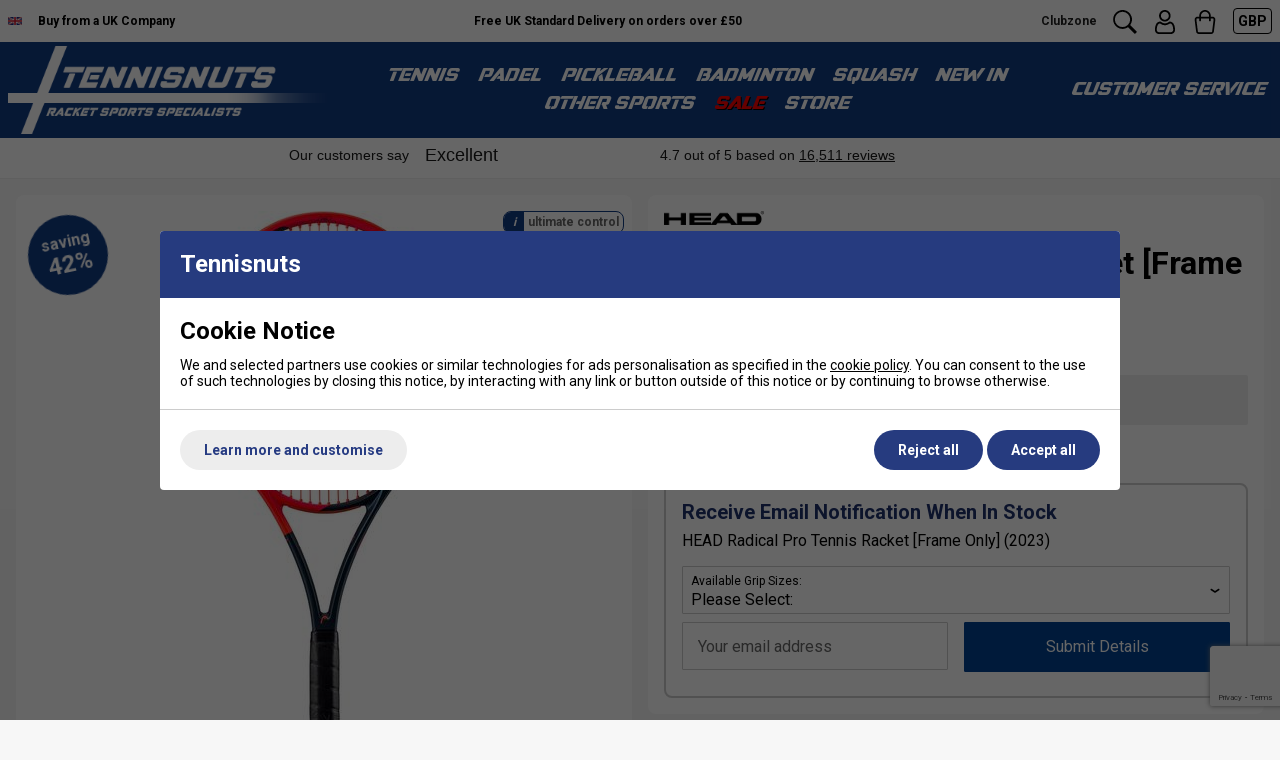

--- FILE ---
content_type: text/html; charset=UTF-8
request_url: https://www.tennisnuts.com/shop/index/head-radical-pro-tennis-racket-frame-only-2023-1627356.html
body_size: 57462
content:



<!DOCTYPE html>
<html lang="en" class=" pt-product">
	
	<head>
	
			
	<meta name="viewport" content="width=device-width, initial-scale=1.0">

	<!-- Preload CSS -->
<link rel="preload" as="style" href="/universal/themes/2021/metrics/1.2/sass/generic/output/theme.css?92" />
<link rel="preload" as="style" href="/universal/themes/2021/metrics/1.2/sass/component-elements/output/theme.css?92" />
<link rel="preload" as="style" href="/universal/themes/2021/metrics/1.2/sass/vendors/output/vendors.css?92" />

<!-- Preload JS -->
<link rel="preload" as="script" href="/universal/themes/2021/metrics/1.2/js/theme.min.js?92" />

<link rel="preload" as="script" href="/universal/themes/2021/metrics/1.2/js/vendors.js?92" />


		
	









	<!-- Gallery (main, including main assigned to a multi prod id) -->
	<link rel="preload" fetchpriority="high" as="image" href="/images/product/main/235103_B.jpg?92" />
	<link rel="preload" fetchpriority="high" as="image" href="/images/product/main/235103_A.jpg?92" />
<!-- Gallery (main and thumbnails) -->

		
		<link rel="preload" as="image" fetchpriority="high" media="(min-width: 768px)" href="/images/product/thumbnail/235103_B.jpg?92" />

	
		
		<link rel="preload" as="image" fetchpriority="high" media="(min-width: 768px)" href="/images/product/thumbnail/235103_A.jpg?92" />

	
	
<link rel="preload" as="style" href="/themes/metrics/custom/css/custom.min.css?1" />

<link rel="preload" as="script" href="/themes/metrics/custom/js/custom.min.js?7" />

	<link rel="preload" as="image" href="/images/brands/head.png" />
	
<link rel="preconnect" href="https://fonts.googleapis.com">
<link rel="preconnect" href="https://fonts.gstatic.com" crossorigin>
<link rel="preload" fetchpriority="high" href="https://fonts.googleapis.com/css2?family=Roboto:wght@300;400;700&display=swap" as="style">
<link rel="preload" href="https://fonts.gstatic.com/s/roboto/v48/KFO7CnqEu92Fr1ME7kSn66aGLdTylUAMa3yUBHMdazQ.woff2" as="font" type="font/woff2" crossorigin>

	
	<!-- CSS: Generic CSS - load immediately to ensure high CLS score -->
	<link rel="stylesheet" href="/universal/themes/2021/metrics/1.2/sass/generic/output/theme.css?92" />
	
	<!-- CSS: Component CSS - load immedaitely to ensure high CLS score -->
	<link rel="stylesheet" href="/universal/themes/2021/metrics/1.2/sass/component-elements/output/theme.css?92" />
	
	<!-- CSS: Vendor CSS - load immediately to ensure high CLS score -->
	<link rel="stylesheet" href="/universal/themes/2021/metrics/1.2/sass/vendors/output/vendors.css?92" />
	
	<!-- CSS: Theme settings - load immediately to ensure high CLS score --->
	<!-- Theme settings: CSS overrides -->
<style>
	
		
		@media all and (max-width: 767px) {
		.top-messages{
			
						background: #fff;
						
						color: #000;
					}
	}
		
		@media all and (min-width: 768px) {
		.top-messages{
			
						background: #fff;
						
						color: #000;
						
		}
	}
		
		nav.nav-desktop .l1 > a {
				font-size: 18px;
					}
		
		
		.button.main{
		
				border-color: #004291;
		background: #004291;
				
				color: #fff;
					
	}
		
		
		.product-card .status{
				bottom: 0;
		top: initial;
			}
		
		.product-card .offer-sticker img{
		max-width: 100px;
	}
		
		.product-card .status{
				left: 0;
		right: initial;
			}
		
		.product-card .img-wrap img{
		object-fit: cover;
	}
	.product-card .img-wrap img.default-img{
		object-fit: "none";
	}
	.product-card .status{
		padding: 8px;
	}
		
		.subsections-normal .image-text-card .text,
	.subsections-swiper .image-text-card .text{
		background: #fff;
	}
		
		
		
		.gallery-thumbnail .image-gallery-thumbnail{
		width: 80px;
	}
		
		.gallery-thumbnail .image-gallery-thumbnail{
		height: 80px;
	}
		
		.badge-in-stock{
				background: #004291;
		border-color: #004291;
						color: #fff;
			}
		
		
		.badge-new{
				background: #00acfc;
		border-color: #00acfc;
						color: #fff;
			}
		
		.badge-sale{
				background: #cc0101;
		border-color: #cc0101;
						color: #fff;
			}
		
		.badge-oos{
				background: #666666;
		border-color: #666666;
						color: #fff;
			}
		
		.badge-pre-order{
				background: #1f316d;
		border-color: #1f316d;
						color: #fff;
			}
		
				
					
		
</style>	
	<!-- CSS: Shop-specific custom CSS - load immediately to ensure high CLS score --->
	
<style>
*, :after, :before {
    font-family: Roboto, 'Arial Narrow', sans-serif !important;
}
.swiper-slide img[loading="lazy"] { display: none; }
.swiper-slide.swiper-slide-visible img[loading="lazy"] { display: block; }
</style>

<style>
	nav.nav-desktop .l1,
	nav.nav-desktop .l1.has-subs{
		padding-left: 10px !important;
		padding-right: 10px !important; /* Consider removing .has-subs if this does not mess with JS - also 8px should come from changing to space-between-s */
	}
	nav.nav-desktop .l1 > a{
		font-size: 18px;
	}
	.customer-service-menu{
		font-size: 18px;
	}
	#main-header-desktop{
		padding-top: 4px !important;
		padding-bottom: 4px !important;
	}
	#main-header-desktop .logo-link{
		display: block;
		line-height: 0;
	}
	nav.nav-desktop .l1,
	nav.nav-desktop .l1 *,
	.customer-service-menu .trigger,
	.customer-service-menu .trigger *,
	.header-desktop-nav-l2-wide .font-l,
	.nav-mobile a.l1 .font-l.bold,
	.nav-mobile .l2-list .font-m.bold{
		font-family: 'pervitina_dexregular', Roboto, "Arial Narrow", sans-serif !important;
		font-weight: 400 !important;
		text-transform: uppercase !important;
	}
	.logo-mobile{
		display: block;
		line-height: 0;
		padding: 4px 0;
	}
	.logo-mobile .logo-svg-mobile{
		max-width: 220px !important;
		height: auto !important;
	}
	.logo-mobile .logo-svg-mobile path{
		fill: #004291;
	}
</style>
<link rel="stylesheet" href="/fonts/pervitina-dex-commercial/stylesheet.css" type="text/css" charset="utf-8" />

<style>
	.gallery-mains .swiper-slide img{
		width: auto;
		max-height: 600px;
	}
	.product-card .img-wrap img{
		object-fit: contain;
		max-width: 200px;
		max-height: 200px;
	}
</style>


<link rel="stylesheet" href="/themes/metrics/custom/css/custom.min.css?2" />

<style>
/* Shadows */
.shadow-s{
	-webkit-box-shadow: 0px 8px 8px -8px rgba(0,0,0,0.25);
	-moz-box-shadow: 0px 8px 8px -8px rgba(0,0,0,0.25);
	box-shadow: 0px 8px 8px -8px rgba(0,0,0,0.25);
}
.shadow-m{
	-webkit-box-shadow: 0px 16px 16px -16px rgba(0,0,0,0.25);
	-moz-box-shadow: 0px 16px 16px -16px rgba(0,0,0,0.25);
	box-shadow: 0px 16px 16px -16px rgba(0,0,0,0.25);
}
.shadow-l{
	-webkit-box-shadow: 0px 32px 32px -32px rgba(0,0,0,0.25);
	-moz-box-shadow: 0px 32px 32px -32px rgba(0,0,0,0.25);
	box-shadow: 0px 32px 32px -32px rgba(0,0,0,0.25);
}
.shadow-xl{
	-webkit-box-shadow: 0px 64px 64px -64px rgba(0,0,0,0.25);
	-moz-box-shadow: 0px 64px 64px -64px rgba(0,0,0,0.25);
	box-shadow: 0px 64px 64px -64px rgba(0,0,0,0.25);
}
</style>



<!-- Font files -->
<link href="https://fonts.googleapis.com/css2?family=Roboto:wght@300;400;700&display=swap" rel="stylesheet">



<!-- Tabs (product page) -->
<style>
.tabbed-content.normal > .tabs{
	border: 1px solid #ccc;
}
.tabbed-content.normal > .tabs > .tab.normal-active{
	background: #2c2c2c;
	color: #fff;
}
.tabbed-content.normal > .tabs > .tab.normal-active:after{
	border-top-color: #2c2c2c;		
}
</style>


<style>
.swiper { margin-left: auto; margin-right: auto; position: relative; overflow: hidden; list-style: none; padding: 0; z-index: 1; }
.swiper-wrapper { position: relative; width: 100%; height: 100%; z-index: 1; display: flex; transition-property: transform; box-sizing: content-box; }
.image-gallery .swiper .swiper-slide { display: flex; align-items: center; justify-content: center; }	
	
	@media (min-width: 1px) and (max-width: 767px) { .device-s-cols-2>* { flex-basis: 50%; max-width: 50%; width: 50%; } }
	@media (min-width: 768px) and (max-width: 1199px) { .device-m-cols-3>* { flex-basis: 33.33333%; max-width: 33.33333%; } }
	@media (min-width: 1200px) and (max-width: 1599px) { .device-l-cols-4>* { flex-basis: 25%; max-width: 25%; } }
	@media (min-width: 1600px) { .device-xl-cols-6>* { flex-basis: 16.66667%; max-width: 16.66667%; } }	

.col-gallery-mains .swiper-button-prev { left: 10px; right: auto; }
.col-gallery-mains .swiper-button-next, .col-gallery-mains .swiper-button-prev { position: absolute; top: 50%; width: calc(var(--swiper-navigation-size) / 44 * 27); height: var(--swiper-navigation-size); margin-top: calc(0px - (var(--swiper-navigation-size) / 2)); display: flex; }
.col-gallery-mains .swiper-button-next { right: 10px; left: auto; }
	
.product-card .img-wrap img { max-height: 100%; }
.product-card .img-wrap { padding: 4px; }
	
.product-card .colour-options { position: absolute; bottom: 0; left: 0; z-index: 3; text-align: center;  padding: 6px 4px 6px 6px; }
.product-card .colour-options > div:first-child { font-size: 0; margin-bottom: 6px; }
.product-card .colour-options > div:first-child img { max-width: 66px; }
.product-card .colour-options.top-position { top: 4px; left: 4px; bottom: initial; }	

@media all and (max-width: 400px) {
		
	.product-card .colour-options {
    	top: -30px;
		bottom: initial;
	    left: 0;
	}
	
}
	
.more-colours-inline-icon-wrap { font-size: 0; }
.more-colours-inline-icon-wrap img { max-width: 70px; }
@media (max-width: 360px) {
	.product-card .more-colours-inline { display: none; }
	.more-colours-inline-icon-wrap { text-align: center; width: 100%; }
}
.sale-link, .sale-link .color-blue { color: #ff0000 !important; text-shadow: 1px 1px black; }
.mobile-menu .sale-link .color-blue { text-shadow: none; }

.video-shorts-wrapper { max-width: 320px; margin: 0 auto; }
.video-shorts-wrapper .faux-video { background: initial; padding-bottom: 177.78%; }
	
.header-desktop-nav-l2-wide .no-after:after { display: none; }
.header-desktop-nav-l2-wide .restrict-width-m { max-width: 950px; }
	
.product-card { position: relative; }
.product-card .badge-new.badge.top-position { position: absolute; top: 7px; left: 7px; line-height: 12px; font-size: 12px; z-index: 2; }				

.product-card .saving-pc { width: 48px; height: 48px; padding: 10px; bottom: 10px; right: 10px; }
.product-card .saving-pc:after { font-size: 16px; }

.product-card .free-string-upgrade { padding: 9px 8px; text-align: center; font-size: 10px; line-height: 10px; width: 48px; height: 48px; position: absolute; right: 10px; bottom: 10px; display: flex; flex-wrap: wrap; align-items: center; justify-content: center; font-weight: 700; border-radius: 50%; background: #fff; z-index: 6; transform: translate3d(0, 0, 0); }
.product-card .free-string-upgrade span { font-size: 11px; }
.product-card .free-string-upgrade.savings-shown { bottom: 66px; }

@media all and (max-width: 767px) {
	.product-card .free-string-upgrade.savings-shown { bottom: 10px; }
}
	
</style>


	
			<style>
	div[id$="__google-cache-hdr"] ~ div .swiper-wrapper,
	div[id$="__google-cache-hdr"] ~ div .swiper-wrapper .swiper-slide{
		height: auto;
	}
	</style>
		
	<!-- JS: TTI - load immediately to ensure high TTI (time to interactive) score -->
		<script src="/universal/themes/2021/metrics/1.2/js/theme.min.js?92"></script>
		
	<title>HEAD Radical Pro Tennis Racket [Frame Only] (2023)</title>

	<meta name="description" content="The power of HEAD Radical Pro's cutting-edge Auxetic technology and Graphene-infused frame. This versatile racquet offers incredible control, spin, vibration control and a punchy power boost." />
	<meta name="SKYPE_TOOLBAR" content="SKYPE_TOOLBAR_PARSER_COMPATIBLE" />
	<meta http-equiv="X-UA-Compatible" content="IE=edge" />
	
	<!-- Robots -->
		<meta name="robots" content="index,follow,NOODP" />
		
	<!-- Canonical -->
					<link rel="canonical" href="https://www.tennisnuts.com/head-radical-pro-tennis-racket-frame-only-2023-1627356.html" />
		
	<!-- Prev -->
		
	<!-- Next -->
		
	<!-- Extra head tags -->
		<link rel="icon" type="image/png" href="/favicon-96x96.png" sizes="96x96" />
<link rel="icon" type="image/svg+xml" href="/favicon.svg" />
<link rel="shortcut icon" href="/favicon.ico" />
<link rel="apple-touch-icon" sizes="180x180" href="/apple-touch-icon.png" />
<meta name="apple-mobile-web-app-title" content="Tennisnuts" />
<link rel="manifest" href="/site.webmanifest" />		
	
	
	<script type="application/ld+json">{"@context":"https:\/\/schema.org","@graph":[{"@type":"Organization","@id":"https:\/\/www.tennisnuts.com\/#organization","name":"AMT Sports Ltd","logo":"https:\/\/www.tennisnuts.com\/images\/common\/tennis-nuts-logo-blue.svg","description":"Leading retailer of racket sports equipment including Tennis, Badminton, Squash, Padel, Pickelball and others. We stock rackets, balls, shuttles, clothing and court equipment from leading brands such as Babolat, Nike, Yonex and many others.","url":"https:\/\/www.tennisnuts.com","sameAs":["https:\/\/www.facebook.com\/tennisnuts","https:\/\/x.com\/tennisnuts","https:\/\/www.youtube.com\/channel\/UCTtUKoYC3AeLX4ZX6p3LPHg","https:\/\/www.instagram.com\/tennisnutsuk\/","https:\/\/www.trustpilot.com\/review\/www.tennisnuts.com"]}]}</script><script type="application/ld+json">{"@context":"https:\/\/schema.org","@graph":[{"@type":"WebSite","name":"Tennisnuts","url":"https:\/\/www.tennisnuts.com","potentialAction":{"@type":"SearchAction","target":"https:\/\/www.tennisnuts.com\/shop\/search?search_string={search_string}","query-input":"required name=search_string"}}]}</script>
	
		<script type="application/ld+json">
	{
		"@context": "https://schema.org",
		"@graph": [
			{"@type":"ProductGroup","@id":"product-group\/1627356","brand":{"@type":"Brand","name":"HEAD"},"url":"https:\/\/www.tennisnuts.com\/shop\/archive\/2025\/page-12\/head-radical-pro-tennis-racket-frame-only-2023-1627356.html","category":"Tennis Rackets","productGroupID":"235103","name":"HEAD Radical Pro Tennis Racket [Frame Only] (2023)","description":"You can play any shot with the HEAD Radical Pro, which has Graphene in the frame, a variable beam cross-section which balances power, control and spin, and a dynamic 16\/19 string pattern. Known as 'The People's Racquet', the Radical series has a bold, new, asymmetrical design. Upgraded with state-of-the-art Auxetic technology for sensational impact feel and enhanced playability, the HEAD Radical Pro provides a modern blend of power, spin and control. Ideal for all-court tournament players who love to mix it up, this versatile racquet is engineered with exclusive technologies, including sound grommets which enhance your power through greater string movement while optimizing sound and vibrations. FAQs 1. What makes the Radical Pro suitable for advanced players? Its precise balance and heavier frame offer excellent control and stability, perfect for players with an aggressive style. 2. What is a variable beam and how does it benefit play with the Radical range? A variable (tapered) beam means the racket&amp;rsquo;s thickness changes along the frame, improving flexibility and feel while maintaining stability. &amp;nbsp;","hasVariant":[{"@type":"Product","gtin12":"724794623947","sku":"0000045541-000200812","name":"HEAD Radical Pro Tennis Racket [Frame Only] (2023), Grip 2 (4 1\/4)","model":"Radical Pro 2023","releaseDate":"2023-01-01","image":"https:\/\/www.tennisnuts.com\/images\/product\/main\/235103_B.jpg?92","url":"https:\/\/www.tennisnuts.com\/shop\/archive\/2025\/page-12\/head-radical-pro-tennis-racket-frame-only-2023-1627356.html?pid=0000045541-000200812","offers":{"@type":"Offer","seller":{"@id":"https:\/\/www.tennisnuts.com\/#organization"},"availability":"https:\/\/schema.org\/OutOfStock","url":"https:\/\/www.tennisnuts.com\/shop\/archive\/2025\/page-12\/head-radical-pro-tennis-racket-frame-only-2023-1627356.html?pid=0000045541-000200812","price":"139.99","priceCurrency":"GBP","itemCondition":"https:\/\/schema.org\/NewCondition","priceValidUntil":"2026-02-03","priceSpecification":{"@type":"UnitPriceSpecification","price":"240.00","priceCurrency":"GBP","priceType":"https:\/\/schema.org\/ListPrice"}}},{"@type":"Product","gtin12":"724794623954","sku":"0000045541-000200813","name":"HEAD Radical Pro Tennis Racket [Frame Only] (2023), Grip 3 (4 3\/8)","model":"Radical Pro 2023","releaseDate":"2023-01-01","image":"https:\/\/www.tennisnuts.com\/images\/product\/main\/235103_B.jpg?92","url":"https:\/\/www.tennisnuts.com\/shop\/archive\/2025\/page-12\/head-radical-pro-tennis-racket-frame-only-2023-1627356.html?pid=0000045541-000200813","offers":{"@type":"Offer","seller":{"@id":"https:\/\/www.tennisnuts.com\/#organization"},"availability":"https:\/\/schema.org\/OutOfStock","url":"https:\/\/www.tennisnuts.com\/shop\/archive\/2025\/page-12\/head-radical-pro-tennis-racket-frame-only-2023-1627356.html?pid=0000045541-000200813","price":"139.99","priceCurrency":"GBP","itemCondition":"https:\/\/schema.org\/NewCondition","priceValidUntil":"2026-02-03","priceSpecification":{"@type":"UnitPriceSpecification","price":"240.00","priceCurrency":"GBP","priceType":"https:\/\/schema.org\/ListPrice"}}},{"@type":"Product","gtin12":"724794623961","sku":"0000045541-000200814","name":"HEAD Radical Pro Tennis Racket [Frame Only] (2023), Grip 4 (4 1\/2)","model":"Radical Pro 2023","releaseDate":"2023-01-01","image":"https:\/\/www.tennisnuts.com\/images\/product\/main\/235103_B.jpg?92","url":"https:\/\/www.tennisnuts.com\/shop\/archive\/2025\/page-12\/head-radical-pro-tennis-racket-frame-only-2023-1627356.html?pid=0000045541-000200814","offers":{"@type":"Offer","seller":{"@id":"https:\/\/www.tennisnuts.com\/#organization"},"availability":"https:\/\/schema.org\/OutOfStock","url":"https:\/\/www.tennisnuts.com\/shop\/archive\/2025\/page-12\/head-radical-pro-tennis-racket-frame-only-2023-1627356.html?pid=0000045541-000200814","price":"139.99","priceCurrency":"GBP","itemCondition":"https:\/\/schema.org\/NewCondition","priceValidUntil":"2026-02-03","priceSpecification":{"@type":"UnitPriceSpecification","price":"240.00","priceCurrency":"GBP","priceType":"https:\/\/schema.org\/ListPrice"}}},{"@type":"Product","gtin12":"724794623978","sku":"0000045541-000200815","name":"HEAD Radical Pro Tennis Racket [Frame Only] (2023), Grip 5 (4 5\/8)","model":"Radical Pro 2023","releaseDate":"2023-01-01","image":"https:\/\/www.tennisnuts.com\/images\/product\/main\/235103_B.jpg?92","url":"https:\/\/www.tennisnuts.com\/shop\/archive\/2025\/page-12\/head-radical-pro-tennis-racket-frame-only-2023-1627356.html?pid=0000045541-000200815","offers":{"@type":"Offer","seller":{"@id":"https:\/\/www.tennisnuts.com\/#organization"},"availability":"https:\/\/schema.org\/OutOfStock","url":"https:\/\/www.tennisnuts.com\/shop\/archive\/2025\/page-12\/head-radical-pro-tennis-racket-frame-only-2023-1627356.html?pid=0000045541-000200815","price":"139.99","priceCurrency":"GBP","itemCondition":"https:\/\/schema.org\/NewCondition","priceValidUntil":"2026-02-03","priceSpecification":{"@type":"UnitPriceSpecification","price":"240.00","priceCurrency":"GBP","priceType":"https:\/\/schema.org\/ListPrice"}}}]}		]
	}
	</script>
	
	
	
	 

	




	
	
	
	<!-- Facebook Open Graph Tags -->
	<meta property="og:title" content="HEAD Radical Pro Tennis Racket [Frame Only] (2023)" />
	<meta property="og:url" content="/shop/index/head-radical-pro-tennis-racket-frame-only-2023-1627356.html" />
	<meta property="og:site_name" content="Tennisnuts.com" />
	<meta property="og:description" content="The power of HEAD Radical Pro&#039;s cutting-edge Auxetic technology and Graphene-infused frame. This versatile racquet offers incredible control, spin, vibration control and a punchy power boost." />
	
		<meta property="og:type" content="product" />

				<meta property="og:image" content="https://www.tennisnuts.com/images/product/main/235103_B.jpg?92" />
		
	
	
</head>	
	<body>		
		<div style="overflow-x: hidden; position: relative;">
		
			

<!-- Tech spec data -->

<!-- Downloads data -->

<!-- Videos data -->


<style>
	@media all and (min-width: 768px) {
		.col-product-images{
			position: sticky;
			top: 110px;
			height: 100%;
		}
	}
</style>


<div class="sticky-header">

	<!-- Top messages -->
	

<div class="top-messages padding-s center font-xs bold">
	<div class="restrict-width-xxl">
			
		<div class="cols no-wrap valign-middle space-between-s device-s-space-between-0">
			
						
								<div class="device-s-hide" style="font-size: 0; width: 58px;">
					<img width="73" height="44" src="[data-uri]" alt="Buy from a UK Tennis Specialist Shop" />
				</div>
				<div class="device-s-hide">
					Buy&nbsp;from&nbsp;a&nbsp;UK&nbsp;Company
				</div>
									
						
			<div class="expand device-s-hide" style="overflow: hidden;"> 				
								<div class="swiper">
					<div class="swiper-wrapper">
																		<div class="swiper-slide truncate">
							UK Tennis Specialist based in London						</div>
																		<div class="swiper-slide truncate">
							Free UK Standard Delivery on orders over &pound;50						</div>
																		<div class="swiper-slide truncate">
							Black Friday and Xmas returns extended to 31/01/2026						</div>
											</div>
				</div>
								
			</div>
			
			<!-- col: icons -->
			<div class="header-icons cols no-wrap valign-bottom space-between-s">
				
				<!-- col: clubzone -->
				<div style="align-self: center">
					<a class="no-underline font-xs" style="color: #222;" href="/shop/clubs.html" rel="nofollow">
						Clubzone
					</a>
				</div>
				
				<!-- col: search -->
				<div>
					<svg class="icon m onclick-show-search pointer"xmlns="http://www.w3.org/2000/svg" width="100" height="100" viewBox="0 0 100 100"><path d="M98.345,89.668a2.184,2.184,0,0,1,0,3.1l-5.622,5.6a2.206,2.206,0,0,1-3.11,0L63.318,72.179a2.144,2.144,0,0,1-.506-0.842A39.326,39.326,0,1,1,71.314,63a2.189,2.189,0,0,1,.736.483ZM71.475,39.422A31.889,31.889,0,1,0,39.586,71.179,31.823,31.823,0,0,0,71.475,39.422Z"/></svg>				</div>
				
				<!-- col: account -->
				<div>
					<a href="/myaccount/" title="My Account">
												<svg class="icon m" version="1.0" xmlns="http://www.w3.org/2000/svg" width="512.000000pt" height="512.000000pt" viewBox="0 0 512.000000 512.000000" preserveAspectRatio="xMidYMid meet" role="img" aria-label="Search icon">
						<g transform="translate(0.000000,512.000000) scale(0.100000,-0.100000)" fill="#000000" stroke="none">
						<path d="M2375 5113 c-64 -7 -222 -46 -284 -70 -291 -109 -545 -343 -682 -628 -174 -361 -155 -809 49 -1150 247 -414 706 -650 1178 -605 314 29 556 148 781 383 49 52 111 126 137 165 269 405 269 954 0 1359 -66 99 -204 243 -309 322 -87 65 -266 153 -365 181 -151 42 -367 60 -505 43z m380 -413 c364 -116 616 -453 615 -824 -1 -192 -105 -440 -245 -580 -99 -98 -270 -197 -400 -231 -97 -25 -227 -30 -332 -11 -332 58 -573 273 -685 611 -20 61 -23 90 -23 220 0 129 3 160 23 225 102 323 370 563 687 613 17 3 89 4 160 2 101 -2 146 -8 200 -25z"/>
						<path d="M1406 2640 c-171 -27 -364 -109 -477 -204 -71 -59 -155 -157 -211 -246 -185 -291 -298 -768 -298 -1256 0 -326 74 -520 267 -705 90 -85 185 -139 338 -190 l100 -34 1409 -3 1409 -2 94 25 c184 49 313 124 434 253 117 125 188 278 210 456 14 114 5 459 -16 615 -96 702 -369 1128 -806 1255 -100 29 -267 50 -317 41 -50 -9 -131 -52 -277 -145 -156 -100 -214 -129 -346 -175 -225 -78 -441 -84 -667 -19 -138 40 -219 78 -389 183 -224 139 -255 153 -333 157 -36 1 -92 -1 -124 -6z m97 -392 c12 -6 85 -50 162 -98 174 -108 235 -139 361 -183 212 -74 264 -82 524 -82 188 0 251 4 318 18 192 41 374 117 548 227 54 35 124 78 155 96 l55 34 78 -20 c259 -66 421 -272 520 -661 83 -326 105 -737 47 -889 -47 -123 -109 -191 -225 -246 -40 -19 -99 -39 -132 -44 -80 -13 -2638 -13 -2718 0 -76 12 -188 66 -247 118 -53 47 -102 133 -124 217 -29 114 -17 431 26 672 59 332 171 585 314 711 58 51 167 108 241 126 75 18 71 18 97 4z"/>
						</g>
						</svg>
					</a>
				</div>
				
				<!-- col: basket -->
				<div>
					<a class="checkout-url no-underline" href="javascript:alert('Your basket is empty.');" title="Go to checkout">
						<span class="basket-count hidden"></span>
												<svg class="icon m" version="1.0" xmlns="http://www.w3.org/2000/svg" width="512.000000pt" height="512.000000pt" viewBox="0 0 512.000000 512.000000" preserveAspectRatio="xMidYMid meet" role="img" aria-label="Checkout icon">
							<g transform="translate(0.000000,512.000000) scale(0.100000,-0.100000)" fill="#000000" stroke="none"><path d="M2406 5109 c-449 -62 -822 -354 -987 -770 -54 -139 -71 -235 -78 -444 l-6 -200 -255 -6 c-279 -6 -291 -8 -412 -71 -180 -93 -317 -314 -318 -513 0 -22 72 -618 160 -1325 174 -1400 172 -1388 251 -1508 80 -122 223 -224 360 -257 96 -22 2782 -22 2878 0 136 32 278 133 360 256 63 95 87 184 120 459 17 135 89 713 161 1285 107 844 130 1055 126 1120 -15 230 -161 429 -381 517 l-80 32 -260 6 -260 5 -6 200 c-6 203 -12 242 -61 395 -111 345 -424 654 -778 769 -150 49 -386 71 -534 50z m363 -380 c42 -11 123 -42 180 -71 176 -87 323 -246 401 -434 48 -115 60 -188 60 -372 l0 -162 -852 2 -853 3 1 155 c1 199 18 280 89 425 104 212 273 361 493 435 159 53 321 60 481 19z m-1427 -1662 l3 -254 28 -36 c39 -51 81 -71 149 -71 47 -1 64 4 99 29 76 54 79 66 79 342 l0 243 854 0 854 0 4 -244 3 -244 30 -43 c42 -60 87 -84 156 -84 69 0 129 36 159 95 18 36 20 58 20 280 l0 240 224 0 c124 0 236 -4 250 -10 40 -15 107 -81 127 -125 10 -22 19 -58 19 -81 0 -23 -63 -545 -140 -1160 -78 -615 -147 -1175 -156 -1244 -19 -165 -30 -201 -72 -251 -73 -86 57 -79 -1472 -79 -1289 0 -1357 1 -1395 19 -44 19 -100 78 -117 120 -11 29 -26 140 -157 1201 -17 135 -40 315 -51 400 -59 455 -120 965 -120 998 1 49 29 109 71 149 65 62 72 63 321 63 l227 0 3 -253z"/></g>
						</svg>
					</a>
				</div>
				
				<!-- col: currencies - form based -->
								
					<!-- col: currencies -->
										<!-- Currencies -->
					<div style="align-self: center;">
						
						<!-- Currency list -->
						<div class="radius-s triggered-content currency-selector">
							
							<!-- Selected currency -->
							<div class="trigger" title="Prices displayed in GBP">
								<span class="color-white font-s">
									GBP								</span>
							</div>
							
							<!-- All currencies -->
							<div class="box">
								<div class="content color-black left">
									
									<form action="/shop/index/head-radical-pro-tennis-racket-frame-only-2023-1627356.html" method="GET">
										<input type="hidden" name="currency_code" value="GBP" />
									
																														<div class="padding-s">
											
																						<div class="cols no-wrap valign-middle no-underline pointer" onclick="this.closest('form').querySelector('input[name=currency_code]').value = 'EUR'; this.closest('form').submit()" title="Switch to EUR currency">
												<img style="margin-right: 8px; max-width: 23px;" loading="lazy" width="46" height="32" src="/universal/themes/2021/metrics/1.2/img/flag-EUR-46x32.png" alt="EUR flag" />
												<div class="expand">
													EUR												</div>
											</div>
																						
																						
										</div>
																														<hr class="stroke s light-grey" />
																				<div class="padding-s">
											
																						<div class="cols no-wrap valign-middle no-underline pointer" onclick="this.closest('form').querySelector('input[name=currency_code]').value = 'GBP'; this.closest('form').submit()" title="Switch to GBP currency">
												<img style="margin-right: 8px; max-width: 23px;" loading="lazy" width="46" height="32" src="/universal/themes/2021/metrics/1.2/img/flag-GBP-46x32.png" alt="GBP flag" />
												<div class="expand">
													GBP												</div>
											</div>
																						
																						
										</div>
																														<hr class="stroke s light-grey" />
																				<div class="padding-s">
											
																						<div class="cols no-wrap valign-middle no-underline pointer" onclick="this.closest('form').querySelector('input[name=currency_code]').value = 'USD'; this.closest('form').submit()" title="Switch to USD currency">
												<img style="margin-right: 8px; max-width: 23px;" loading="lazy" width="46" height="32" src="/universal/themes/2021/metrics/1.2/img/flag-USD-46x32.png" alt="USD flag" />
												<div class="expand">
													USD												</div>
											</div>
																						
																						
										</div>
																				
									</form>
									
								</div>
							</div>
							
						</div>
						
					</div>
									
					
			</div>
			
		</div>
		
	</div>
</div>	
			
		<!-- Header -->
		
<!-- Header -->
<header id="main-header-desktop" class="device-s-hide bold padding-m padding-left-s padding-right-s">
	
	<div class="restrict-width-xxl">
	
		<!-- cols -->
		<div class="cols no-wrap space-between-s valign-middle">
			
			<!-- col: logo -->
			<div>
				<a class="logo-link" href="/" title="Tennisnuts.com">
					
					<!-- uppercase, lines -->
					<img loading="lazy" style="max-width: 320px;" src="/images/common/tennisnuts-logo-lines-uppercase.png?1" width="420" height="116" alt="TennisNuts.com" />
					
				</a>
			</div>
			
			<!-- col: nav (middle placement) -->
			<div class="expand">
				
								<nav class="nav-desktop cols space-between-xs valign-middle  halign-center">
										<div class="l1 has-subs" data-page-id="7920">
						
						<a href="https://www.tennisnuts.com/shop/tennis.html" class=" ">
							Tennis							
														
						</a>
						
												
					</div>
										<div class="l1 has-subs" data-page-id="9112">
						
						<a href="https://www.tennisnuts.com/shop/padel.html" class=" ">
							Padel							
														
						</a>
						
												
					</div>
										<div class="l1 has-subs" data-page-id="10373">
						
						<a href="https://www.tennisnuts.com/shop/pickleball.html" class="desktop-only ">
							Pickleball							
														
						</a>
						
												
					</div>
										<div class="l1 has-subs" data-page-id="7921">
						
						<a href="https://www.tennisnuts.com/shop/badminton.html" class=" ">
							Badminton 							
														
						</a>
						
												
					</div>
										<div class="l1 has-subs" data-page-id="7928">
						
						<a href="https://www.tennisnuts.com/shop/squash.html" class=" ">
							Squash							
														
						</a>
						
												
					</div>
										<div class="l1 " data-page-id="10050">
						
						<a href="https://www.tennisnuts.com/shop/new.html" class=" ">
							New In							
														
						</a>
						
												
					</div>
										<div class="l1 has-subs" data-page-id="11356">
						
						<a href="https://www.tennisnuts.com/shop/other-sports.html" class="mobile-only ">
							Other Sports							
														
						</a>
						
												
					</div>
										<div class="l1 has-subs" data-page-id="7">
						
						<a href="https://www.tennisnuts.com/shop/special-offers-gift-vouchers.html" class="sale sale-link">
							SALE							
														
						</a>
						
												
					</div>
										<div class="l1 " data-page-id="">
						
						<a href="https://www.tennisnuts.com/shop/customer-service/store-information.html" class=" ">
							Store							
														
						</a>
						
												
					</div>
									</nav>
								
			</div>
			
			<!-- col: customer service -->
			<div class="cols no-wrap valign-middle space-between-s">

				<div class="triggered-content customer-service-menu">
					
					<!-- Trigger -->
					<div class="padding-s trigger">
						Customer&nbsp;Service
					</div>
					
					<!-- All banner menu links -->
					<div style="width: 100%;" class="box">
						<div class="content color-black weight-normal left">
							
																					<div class="padding-s">
								<a class="cols no-wrap valign-middle no-underline" href="https://www.tennisnuts.com/shop/customer-service/about-us.html" title="Buy from a UK company" rel="nofollow">
									<div class="expand">
										Buy from a UK company									</div>
								</a>
							</div>
																					<hr class="stroke s light-grey" />
														<div class="padding-s">
								<a class="cols no-wrap valign-middle no-underline" href="https://www.tennisnuts.com/myaccount/" title="My Account" rel="nofollow">
									<div class="expand">
										My Account									</div>
								</a>
							</div>
																					<hr class="stroke s light-grey" />
														<div class="padding-s">
								<a class="cols no-wrap valign-middle no-underline" href="https://www.tennisnuts.com/shop/customer-service/delivery-information.html" title="Delivery Info" rel="nofollow">
									<div class="expand">
										Delivery Info									</div>
								</a>
							</div>
																					<hr class="stroke s light-grey" />
														<div class="padding-s">
								<a class="cols no-wrap valign-middle no-underline" href="https://www.tennisnuts.com/shop/customer-service/returns-refunds.html" title="Returns Policy" rel="nofollow">
									<div class="expand">
										Returns Policy									</div>
								</a>
							</div>
																					<hr class="stroke s light-grey" />
														<div class="padding-s">
								<a class="cols no-wrap valign-middle no-underline" href="https://www.tennisnuts.com/shop/customer-service.html" title="Customer Service" rel="nofollow">
									<div class="expand">
										Customer Service									</div>
								</a>
							</div>
																					<hr class="stroke s light-grey" />
														<div class="padding-s">
								<a class="cols no-wrap valign-middle no-underline" href="https://www.tennisnuts.com/shop/clubs.html" title="Clubzone Login" rel="nofollow">
									<div class="expand">
										Clubzone Login									</div>
								</a>
							</div>
														
						</div>
					</div>
					
				</div>
	
			</div>
			
		</div>
		
	</div>
	
		
	
		
				<!-- Nav flyout (level 2) style: wide -->
		<div class="header-desktop-nav-l2-wide-wrapper">
			
						
							
							
							
							
							
				<!-- L1 Flyout -->
				<div class="header-desktop-nav-l2-wide hide" data-l1="7920">
					<div class="restrict-width-m padding-m">
						
						<div class="cols bordered no-wrap space-between-m"> 
							
							<!-- : col (left/main) -->
							<div class="device-s-span-16 device-m-span-12 device-l-span-12 device-xl-span-12">
								
								<!-- cols (dynamic no) -->
								<div class="cols cols-3 bordered space-between-l">
																		<!-- : col (Index: 0) -->
									<div >
										
																				
											<div class="font-l bold color-blue ">
												Tennis Equipment											</div>
											
											<div class="spacing-m"></div>
											
																						<div class="padding-top-xs padding-bottom-xs">
												<a class="weight-normal no-underline font-s " href="https://www.tennisnuts.com/shop/tennis/tennis-rackets.html" >
													Tennis Rackets												</a>
											</div>
																						<div class="padding-top-xs padding-bottom-xs">
												<a class="weight-normal no-underline font-s " href="https://www.tennisnuts.com/shop/tennis/tennis-clothing.html" >
													Tennis Clothing												</a>
											</div>
																						<div class="padding-top-xs padding-bottom-xs">
												<a class="weight-normal no-underline font-s " href="https://www.tennisnuts.com/shop/tennis/shoes-socks.html" >
													Tennis Shoes												</a>
											</div>
																						<div class="padding-top-xs padding-bottom-xs">
												<a class="weight-normal no-underline font-s " href="https://www.tennisnuts.com/shop/tennis/bags.html" >
													Tennis Bags												</a>
											</div>
																						<div class="padding-top-xs padding-bottom-xs">
												<a class="weight-normal no-underline font-s " href="https://www.tennisnuts.com/shop/tennis/tennis-balls.html" >
													Tennis Balls												</a>
											</div>
																						<div class="padding-top-xs padding-bottom-xs">
												<a class="weight-normal no-underline font-s " href="https://www.tennisnuts.com/shop/tennis/tennis-grips.html" >
													Tennis Grips & Dampeners												</a>
											</div>
																						<div class="padding-top-xs padding-bottom-xs">
												<a class="weight-normal no-underline font-s " href="https://www.tennisnuts.com/shop/tennis/tennis-clothing/accessories.html" >
													Tennis Accessories												</a>
											</div>
																						<div class="padding-top-xs padding-bottom-xs">
												<a class="weight-normal no-underline font-s " href="https://www.tennisnuts.com/shop/tennis/strings-stringing-machines.html" >
													Strings & Stringing Machines												</a>
											</div>
																						<div class="padding-top-xs padding-bottom-xs">
												<a class="weight-normal no-underline font-s " href="https://www.tennisnuts.com/shop/tennis/court-equipment-and-accessories.html?" >
													Court Equipment & Ball Machines												</a>
											</div>
																						<div class="padding-top-xs padding-bottom-xs">
												<a class="weight-normal no-underline font-s " href="https://www.tennisnuts.com/shop/tennis/players-gallery.html" >
													Pro's Equipment												</a>
											</div>
																						<div class="padding-top-xs padding-bottom-xs">
												<a class="weight-normal no-underline font-s " href="https://www.tennisnuts.com/shop/sports-injury-supports.html" >
													Sports Supports												</a>
											</div>
																					
																				
											<div class="font-l bold color-blue margin-top-m">
												Tennis Racket Types											</div>
											
											<div class="spacing-m"></div>
											
																						<div class="padding-top-xs padding-bottom-xs">
												<a class="weight-normal no-underline font-s " href="https://www.tennisnuts.com/shop/tennis/tennis-rackets/top-power.html" >
													Advanced Rackets - Power & Spin												</a>
											</div>
																						<div class="padding-top-xs padding-bottom-xs">
												<a class="weight-normal no-underline font-s " href="https://www.tennisnuts.com/shop/tennis/tennis-rackets/top-control.html" >
													Advanced Rackets - Control												</a>
											</div>
																						<div class="padding-top-xs padding-bottom-xs">
												<a class="weight-normal no-underline font-s " href="https://www.tennisnuts.com/shop/tennis/tennis-rackets/top-mid.html" >
													Intermediate Rackets												</a>
											</div>
																						<div class="padding-top-xs padding-bottom-xs">
												<a class="weight-normal no-underline font-s " href="https://www.tennisnuts.com/shop/tennis/tennis-rackets/top-recreational.html" >
													Recreational Rackets												</a>
											</div>
																						<div class="padding-top-xs padding-bottom-xs">
												<a class="weight-normal no-underline font-s " href="https://www.tennisnuts.com/shop/tennis/tennis-rackets/all-junior-tennis-rackets.html" >
													Junior & Kids Tennis Rackets												</a>
											</div>
																					
																				
									</div>
																		<!-- : col (Index: 1) -->
									<div >
										
																				
											<div class="font-l bold color-blue ">
												Tennis Shoes											</div>
											
											<div class="spacing-m"></div>
											
																						<div class="padding-top-xs padding-bottom-xs">
												<a class="weight-normal no-underline font-s " href="https://www.tennisnuts.com/shop/tennis/shoes-socks/mens.html" >
													Men's Tennis Shoes												</a>
											</div>
																						<div class="padding-top-xs padding-bottom-xs">
												<a class="weight-normal no-underline font-s " href="https://www.tennisnuts.com/shop/tennis/shoes-socks/womens.html" >
													Women's Tennis Shoes												</a>
											</div>
																						<div class="padding-top-xs padding-bottom-xs">
												<a class="weight-normal no-underline font-s " href="https://www.tennisnuts.com/shop/tennis/shoes-socks/junior.html" >
													Kids Junior Tennis Shoes												</a>
											</div>
																					
																				
											<div class="font-l bold color-blue margin-top-m">
												Tennis Clothing											</div>
											
											<div class="spacing-m"></div>
											
																						<div class="padding-top-xs padding-bottom-xs">
												<a class="weight-normal no-underline font-s " href="https://www.tennisnuts.com/shop/tennis/tennis-clothing.html?2" >
													All Tennis Clothing												</a>
											</div>
																						<div class="padding-top-xs padding-bottom-xs">
												<a class="weight-normal no-underline font-s " href="https://www.tennisnuts.com/shop/tennis/tennis-clothing/mens-tennis-clothing.html" >
													Mens Tennis Clothing												</a>
											</div>
																						<div class="padding-top-xs padding-bottom-xs">
												<a class="weight-normal no-underline font-s " href="https://www.tennisnuts.com/shop/tennis/tennis-clothing/womens-tennis-clothing.html" >
													Ladies Tennis Clothing												</a>
											</div>
																						<div class="padding-top-xs padding-bottom-xs">
												<a class="weight-normal no-underline font-s " href="https://www.tennisnuts.com/shop/tennis/tennis-clothing/boys-tennis-clothing.html" >
													Boys Tennis Clothing												</a>
											</div>
																						<div class="padding-top-xs padding-bottom-xs">
												<a class="weight-normal no-underline font-s " href="https://www.tennisnuts.com/shop/tennis/tennis-clothing/girls-tennis-clothing.html" >
													Girls Tennis Clothing												</a>
											</div>
																					
																				
									</div>
																		<!-- : col (Index: 2) -->
									<div class="no-after">
										
																				
											<div class="font-l bold color-red ">
												Tennis SALE											</div>
											
											<div class="spacing-m"></div>
											
																						<div class="padding-top-xs padding-bottom-xs">
												<a class="weight-normal no-underline font-s color-red" href="https://www.tennisnuts.com/shop/tennis/tennis-special-offers.html" >
													Tennis Sale & Special Offers												</a>
											</div>
																					
																				
									</div>
																	</div>
								
							</div>
							
														<!-- : col (right/brands) -->
							<div class="device-s-span-16 device-m-span-4 device-l-span-4 device-xl-span-4" style="min-width: 250px;">
								<div class="z-radius-l z-background-lighter-blue padding-m padding-top-l" style="height: 100%;">
								
									<div class="font-l bold color-blue">
										Tennis Brands
									</div>
									
									<div class="spacing-m"></div>

									<div class="cols cols-2 space-between-xs valign-middle">
																																																																																																																																												<div>
											<a style="display: block" class="padding-xs weight-normal no-underline font-s" href="https://www.tennisnuts.com/shop/tennis/babolat-store.html" title="Babolat Tennis in Tennis">
												
																								<img loading="lazy" class="full-width" src="/images/page/sbb_babolat-23.jpg" width="120" height="60" alt="Babolat Tennis" />
																								
											</a>
										</div>
																														<div>
											<a style="display: block" class="padding-xs weight-normal no-underline font-s" href="https://www.tennisnuts.com/shop/tennis/head-store.html" title="HEAD  in Tennis">
												
																								<img loading="lazy" class="full-width" src="/images/page/head-logo.jpg" width="120" height="60" alt="HEAD " />
																								
											</a>
										</div>
																														<div>
											<a style="display: block" class="padding-xs weight-normal no-underline font-s" href="https://www.tennisnuts.com/shop/tennis/tecnifibre-store.html" title="Tecnifibre in Tennis">
												
																								<img loading="lazy" class="full-width" src="/images/page/tecni-logo.jpg" width="120" height="60" alt="Tecnifibre" />
																								
											</a>
										</div>
																														<div>
											<a style="display: block" class="padding-xs weight-normal no-underline font-s" href="https://www.tennisnuts.com/shop/tennis/yonex-tennis-store.html" title="Yonex  in Tennis">
												
																								<img loading="lazy" class="full-width" src="/images/page/yonex-logo.jpg" width="120" height="60" alt="Yonex " />
																								
											</a>
										</div>
																														<div>
											<a style="display: block" class="padding-xs weight-normal no-underline font-s" href="https://www.tennisnuts.com/shop/tennis/dunlop-tennis-store.html" title="Dunlop  in Tennis">
												
																								<img loading="lazy" class="full-width" src="/images/page/sbb_dunlop.jpg" width="120" height="60" alt="Dunlop " />
																								
											</a>
										</div>
																														<div>
											<a style="display: block" class="padding-xs weight-normal no-underline font-s" href="https://www.tennisnuts.com/shop/tennis/adidas-tennis-store.html" title="adidas in Tennis">
												
																								<img loading="lazy" class="full-width" src="/images/page/adidas-performance-logo_A.jpg" width="120" height="60" alt="adidas" />
																								
											</a>
										</div>
																														<div>
											<a style="display: block" class="padding-xs weight-normal no-underline font-s" href="https://www.tennisnuts.com/shop/tennis/asics-tennis-store.html" title="Asics in Tennis">
												
																								<img loading="lazy" class="full-width" src="/images/page/sbb_asics.jpg" width="120" height="60" alt="Asics" />
																								
											</a>
										</div>
																														<div>
											<a style="display: block" class="padding-xs weight-normal no-underline font-s" href="https://www.tennisnuts.com/shop/tennis/k-swiss-tennis-store.html" title="K-Swiss in Tennis">
												
																								<img loading="lazy" class="full-width" src="/images/page/kswiss-heritage_sbb.jpg" width="120" height="60" alt="K-Swiss" />
																								
											</a>
										</div>
																														<div>
											<a style="display: block" class="padding-xs weight-normal no-underline font-s" href="https://www.tennisnuts.com/shop/tennis/nike-tennis-store.html" title="Nike in Tennis">
												
																								<img loading="lazy" class="full-width" src="/images/page/sbb_nike-court.jpg" width="120" height="60" alt="Nike" />
																								
											</a>
										</div>
																														<div>
											<a style="display: block" class="padding-xs weight-normal no-underline font-s" href="https://www.tennisnuts.com/shop/tennis/tennis-clothing/ellesse.html" title="Ellesse in Tennis">
												
																								<img loading="lazy" class="full-width" src="/images/page/sbb_ellesse.jpg" width="0" height="0" alt="Ellesse" />
																								
											</a>
										</div>
																														<div>
											<a style="display: block" class="padding-xs weight-normal no-underline font-s" href="https://www.tennisnuts.com/shop/tennis/tennis-clothing/lacoste.html" title="Lacoste in Tennis">
												
																								<img loading="lazy" class="full-width" src="/images/page/sbb_lacoste.jpg" width="0" height="0" alt="Lacoste" />
																								
											</a>
										</div>
																														<div>
											<a style="display: block" class="padding-xs weight-normal no-underline font-s" href="https://www.tennisnuts.com/shop/tennis/tennis-clothing/fila.html" title="Fila in Tennis">
												
																								<img loading="lazy" class="full-width" src="/images/page/sbb_fila.jpg" width="0" height="0" alt="Fila" />
																								
											</a>
										</div>
																														<div>
											<a style="display: block" class="padding-xs weight-normal no-underline font-s" href="https://www.tennisnuts.com/shop/tennis/lotto-tennis-store.html" title="Lotto in Tennis">
												
																								<img loading="lazy" class="full-width" src="/images/page/sbb_lotto.jpg" width="120" height="60" alt="Lotto" />
																								
											</a>
										</div>
																														<div>
											<a style="display: block" class="padding-xs weight-normal no-underline font-s" href="https://www.tennisnuts.com/shop/tennis/tennis-clothing/sergio-tacchini.html" title="Sergio Tacchini in Tennis">
												
																								<img loading="lazy" class="full-width" src="/images/page/sergio_tacchini_logo.jpg" width="0" height="0" alt="Sergio Tacchini" />
																								
											</a>
										</div>
																														<div>
											<a style="display: block" class="padding-xs weight-normal no-underline font-s" href="https://www.tennisnuts.com/shop/tennis/volkl-tennis-store.html" title="Volkl in Tennis">
												
																								<img loading="lazy" class="full-width" src="/images/page/sbb_volkl.jpg" width="120" height="60" alt="Volkl" />
																								
											</a>
										</div>
																														<div>
											<a style="display: block" class="padding-xs weight-normal no-underline font-s" href="https://www.tennisnuts.com/shop/tennis/prince-store.html" title="Prince in Tennis">
												
																								<img loading="lazy" class="full-width" src="/images/page/sbb_prince.jpg" width="120" height="60" alt="Prince" />
																								
											</a>
										</div>
																																																																																																																																																															</div>
									
								</div>
							</div>
														
						</div>
					</div>
				</div>
			
						
							
							
							
							
							
				<!-- L1 Flyout -->
				<div class="header-desktop-nav-l2-wide hide" data-l1="9112">
					<div class="restrict-width-m padding-m">
						
						<div class="cols bordered no-wrap space-between-m"> 
							
							<!-- : col (left/main) -->
							<div class="device-s-span-16 device-m-span-12 device-l-span-12 device-xl-span-12">
								
								<!-- cols (dynamic no) -->
								<div class="cols cols-3 bordered space-between-l">
																		<!-- : col (Index: 0) -->
									<div >
										
																				
											<div class="font-l bold color-blue ">
												Padel Equipment											</div>
											
											<div class="spacing-m"></div>
											
																						<div class="padding-top-xs padding-bottom-xs">
												<a class="weight-normal no-underline font-s " href="https://www.tennisnuts.com/shop/padel/rackets.html" >
													Padel Rackets												</a>
											</div>
																						<div class="padding-top-xs padding-bottom-xs">
												<a class="weight-normal no-underline font-s " href="https://www.tennisnuts.com/shop/padel/shoes.html" >
													Padel Shoes												</a>
											</div>
																						<div class="padding-top-xs padding-bottom-xs">
												<a class="weight-normal no-underline font-s " href="https://www.tennisnuts.com/shop/padel/balls.html" >
													Padel Balls												</a>
											</div>
																						<div class="padding-top-xs padding-bottom-xs">
												<a class="weight-normal no-underline font-s " href="https://www.tennisnuts.com/shop/padel/padel-clothing.html?" >
													Padel Clothing												</a>
											</div>
																						<div class="padding-top-xs padding-bottom-xs">
												<a class="weight-normal no-underline font-s " href="https://www.tennisnuts.com/shop/padel/grips.html" >
													Padel Grips												</a>
											</div>
																						<div class="padding-top-xs padding-bottom-xs">
												<a class="weight-normal no-underline font-s " href="https://www.tennisnuts.com/shop/padel/bags.html" >
													Padel Bags												</a>
											</div>
																						<div class="padding-top-xs padding-bottom-xs">
												<a class="weight-normal no-underline font-s " href="https://www.tennisnuts.com/shop/padel/padel-accessories.html" >
													Padel Accessories												</a>
											</div>
																					
																				
											<div class="font-l bold color-blue margin-top-m">
												Padel Racket Types											</div>
											
											<div class="spacing-m"></div>
											
																						<div class="padding-top-xs padding-bottom-xs">
												<a class="weight-normal no-underline font-s " href="https://www.tennisnuts.com/shop/padel/rackets/advanced-padel.html" >
													Advanced Rackets												</a>
											</div>
																						<div class="padding-top-xs padding-bottom-xs">
												<a class="weight-normal no-underline font-s " href="https://www.tennisnuts.com/shop/padel/rackets/intermediate-rackets.html" >
													Intermediate Rackets												</a>
											</div>
																						<div class="padding-top-xs padding-bottom-xs">
												<a class="weight-normal no-underline font-s " href="https://www.tennisnuts.com/shop/padel/rackets/recreational-beginner.html" >
													Recreational & Beginner												</a>
											</div>
																					
																				
									</div>
																		<!-- : col (Index: 1) -->
									<div >
										
																				
											<div class="font-l bold color-blue ">
												Padel Clothing											</div>
											
											<div class="spacing-m"></div>
											
																						<div class="padding-top-xs padding-bottom-xs">
												<a class="weight-normal no-underline font-s " href="https://www.tennisnuts.com/shop/padel/padel-clothing/men-s-padel-clothing.html" >
													Men's Padel Clothing												</a>
											</div>
																						<div class="padding-top-xs padding-bottom-xs">
												<a class="weight-normal no-underline font-s " href="https://www.tennisnuts.com/shop/padel/padel-clothing/women-s-padel-clothing.html" >
													Women's Padel Clothing												</a>
											</div>
																						<div class="padding-top-xs padding-bottom-xs">
												<a class="weight-normal no-underline font-s " href="https://www.tennisnuts.com/shop/padel/padel-clothing/kids-padel-clothing.html" >
													Kids Padel Clothing												</a>
											</div>
																					
																				
											<div class="font-l bold color-blue margin-top-m">
												Padel Shop											</div>
											
											<div class="spacing-m"></div>
											
																						<div class="padding-top-xs padding-bottom-xs">
												<a class="weight-normal no-underline font-s " href="https://www.tennisnuts.com/shop/padel/pro-equipment-gallery.html" >
													Pro's Equipment Gallery												</a>
											</div>
																					
																				
									</div>
																		<!-- : col (Index: 2) -->
									<div class="no-after">
										
																				
											<div class="font-l bold color-red ">
												Padel SALE											</div>
											
											<div class="spacing-m"></div>
											
																						<div class="padding-top-xs padding-bottom-xs">
												<a class="weight-normal no-underline font-s color-red" href="https://www.tennisnuts.com/shop/special-offers-gift-vouchers/padel-sale.html?" >
													Padel Sale & Special Offers												</a>
											</div>
																					
																				
									</div>
																	</div>
								
							</div>
							
														<!-- : col (right/brands) -->
							<div class="device-s-span-16 device-m-span-4 device-l-span-4 device-xl-span-4" style="min-width: 250px;">
								<div class="z-radius-l z-background-lighter-blue padding-m padding-top-l" style="height: 100%;">
								
									<div class="font-l bold color-blue">
										Padel Brands
									</div>
									
									<div class="spacing-m"></div>

									<div class="cols cols-2 space-between-xs valign-middle">
																																																																																																				<div>
											<a style="display: block" class="padding-xs weight-normal no-underline font-s" href="https://www.tennisnuts.com/shop/padel/karakal-padel-store.html" title="Karakal Padel Store in Padel">
												
																								<img loading="lazy" class="full-width" src="/images/page/sbb_karakal.jpg" width="120" height="60" alt="Karakal Padel Store" />
																								
											</a>
										</div>
																														<div>
											<a style="display: block" class="padding-xs weight-normal no-underline font-s" href="https://www.tennisnuts.com/shop/padel/tretorn-padel-store.html" title="Tretorn Padel Store in Padel">
												
																								<img loading="lazy" class="full-width" src="/images/page/tretorn.png" width="229" height="36" alt="Tretorn Padel Store" />
																								
											</a>
										</div>
																														<div>
											<a style="display: block" class="padding-xs weight-normal no-underline font-s" href="https://www.tennisnuts.com/shop/padel/vairo-padel-store.html" title="Vairo Padel Store in Padel">
												
																								<img loading="lazy" class="full-width" src="/images/page/vairo.png" width="140" height="60" alt="Vairo Padel Store" />
																								
											</a>
										</div>
																														<div>
											<a style="display: block" class="padding-xs weight-normal no-underline font-s" href="https://www.tennisnuts.com/shop/padel/bullpadel-padel-store.html" title="Bullpadel Padel Store in Padel">
												
																								<img loading="lazy" class="full-width" src="/images/page/sub-bullpadel-2.jpg" width="120" height="60" alt="Bullpadel Padel Store" />
																								
											</a>
										</div>
																														<div>
											<a style="display: block" class="padding-xs weight-normal no-underline font-s" href="https://www.tennisnuts.com/shop/padel/nox-padel-store.html" title="NOX Padel Store in Padel">
												
																								<img loading="lazy" class="full-width" src="/images/page/sub-nox-padel.jpg" width="120" height="60" alt="NOX Padel Store" />
																								
											</a>
										</div>
																														<div>
											<a style="display: block" class="padding-xs weight-normal no-underline font-s" href="https://www.tennisnuts.com/shop/padel/adidas-padel-store.html" title="Adidas Padel Store in Padel">
												
																								<img loading="lazy" class="full-width" src="/images/page/adidas-performance-logo_A.jpg" width="120" height="60" alt="Adidas Padel Store" />
																								
											</a>
										</div>
																														<div>
											<a style="display: block" class="padding-xs weight-normal no-underline font-s" href="https://www.tennisnuts.com/shop/padel/head-padel-store.html" title="HEAD Padel Store in Padel">
												
																								<img loading="lazy" class="full-width" src="/images/page/sbb_head.jpg" width="120" height="60" alt="HEAD Padel Store" />
																								
											</a>
										</div>
																														<div>
											<a style="display: block" class="padding-xs weight-normal no-underline font-s" href="https://www.tennisnuts.com/shop/padel/babolat-padel-store.html" title="Babolat Padel Store in Padel">
												
																								<img loading="lazy" class="full-width" src="/images/page/sbb_babolat.jpg" width="120" height="60" alt="Babolat Padel Store" />
																								
											</a>
										</div>
																														<div>
											<a style="display: block" class="padding-xs weight-normal no-underline font-s" href="https://www.tennisnuts.com/shop/padel/tecnifibre-padel-store.html" title="Tecnifibre Padel Store in Padel">
												
																								<img loading="lazy" class="full-width" src="/images/page/sbb_tecnifibre.jpg" width="120" height="60" alt="Tecnifibre Padel Store" />
																								
											</a>
										</div>
																														<div>
											<a style="display: block" class="padding-xs weight-normal no-underline font-s" href="https://www.tennisnuts.com/shop/padel/asics.html" title="Asics Padel Store in Padel">
												
																								<img loading="lazy" class="full-width" src="/images/page/sbb_asics.jpg" width="120" height="60" alt="Asics Padel Store" />
																								
											</a>
										</div>
																														<div>
											<a style="display: block" class="padding-xs weight-normal no-underline font-s" href="https://www.tennisnuts.com/shop/padel/dunlop-padel-store.html" title="Dunlop Padel Store in Padel">
												
																								<img loading="lazy" class="full-width" src="/images/page/sbb_dunlop.jpg" width="120" height="60" alt="Dunlop Padel Store" />
																								
											</a>
										</div>
																																																																																																			</div>
									
								</div>
							</div>
														
						</div>
					</div>
				</div>
			
						
							
							
							
							
							
				<!-- L1 Flyout -->
				<div class="header-desktop-nav-l2-wide hide" data-l1="10373">
					<div class="restrict-width-m padding-m">
						
						<div class="cols bordered no-wrap space-between-m"> 
							
							<!-- : col (left/main) -->
							<div class="device-s-span-16 device-m-span-12 device-l-span-12 device-xl-span-12">
								
								<!-- cols (dynamic no) -->
								<div class="cols cols-2 bordered space-between-l">
																		<!-- : col (Index: 0) -->
									<div >
										
																				
											<div class="font-l bold color-blue ">
												Pickleball Equipment											</div>
											
											<div class="spacing-m"></div>
											
																						<div class="padding-top-xs padding-bottom-xs">
												<a class="weight-normal no-underline font-s " href="https://www.tennisnuts.com/shop/pickleball/pickleball-paddles/exclusive-paddles.html" >
													Exclusive Paddles												</a>
											</div>
																						<div class="padding-top-xs padding-bottom-xs">
												<a class="weight-normal no-underline font-s " href="https://www.tennisnuts.com/shop/pickleball/pickleball-paddles.html" >
													Pickleball Paddles												</a>
											</div>
																						<div class="padding-top-xs padding-bottom-xs">
												<a class="weight-normal no-underline font-s " href="https://www.tennisnuts.com/shop/pickleball/pickleball-balls.html" >
													Pickleball Balls												</a>
											</div>
																						<div class="padding-top-xs padding-bottom-xs">
												<a class="weight-normal no-underline font-s " href="https://www.tennisnuts.com/shop/pickleball/pickleball-bags.html" >
													Pickleball Bags												</a>
											</div>
																						<div class="padding-top-xs padding-bottom-xs">
												<a class="weight-normal no-underline font-s " href="https://www.tennisnuts.com/shop/pickleball/pickleball-accessories.html" >
													Pickleball Accessories												</a>
											</div>
																						<div class="padding-top-xs padding-bottom-xs">
												<a class="weight-normal no-underline font-s " href="https://www.tennisnuts.com/shop/pickleball/pickleball-clothing.html" >
													Pickleball Clothing												</a>
											</div>
																						<div class="padding-top-xs padding-bottom-xs">
												<a class="weight-normal no-underline font-s " href="https://www.tennisnuts.com/shop/pickleball/pickleball-shoes.html" >
													Pickleball Shoes												</a>
											</div>
																					
																				
											<div class="font-l bold color-blue margin-top-m">
												Pickleball Clothing											</div>
											
											<div class="spacing-m"></div>
											
																						<div class="padding-top-xs padding-bottom-xs">
												<a class="weight-normal no-underline font-s " href="https://www.tennisnuts.com/shop/pickleball/pickleball-clothing/mens-pickleball-clothing.html" >
													Mens Pickleball Clothing												</a>
											</div>
																						<div class="padding-top-xs padding-bottom-xs">
												<a class="weight-normal no-underline font-s " href="https://www.tennisnuts.com/shop/pickleball/pickleball-clothing/womens-pickleball-clothing.html" >
													Womens Pickleball Clothing												</a>
											</div>
																						<div class="padding-top-xs padding-bottom-xs">
												<a class="weight-normal no-underline font-s " href="https://www.tennisnuts.com/shop/pickleball/pickleball-clothing/kids-pickleball-clothing.html" >
													Kids Pickleball Clothing												</a>
											</div>
																					
																				
									</div>
																		<!-- : col (Index: 1) -->
									<div >
										
																				
											<div class="font-l bold color-blue ">
												Pickleball Paddle Types											</div>
											
											<div class="spacing-m"></div>
											
																						<div class="padding-top-xs padding-bottom-xs">
												<a class="weight-normal no-underline font-s " href="https://www.tennisnuts.com/shop/pickleball/pickleball-paddles/beginner-pickleball-paddles.html" >
													Beginner Pickleball Paddles												</a>
											</div>
																						<div class="padding-top-xs padding-bottom-xs">
												<a class="weight-normal no-underline font-s " href="https://www.tennisnuts.com/shop/pickleball/pickleball-paddles/intermediate-pickleball-paddles.html" >
													Intermediate Pickleball Paddles												</a>
											</div>
																						<div class="padding-top-xs padding-bottom-xs">
												<a class="weight-normal no-underline font-s " href="https://www.tennisnuts.com/shop/pickleball/pickleball-paddles/advanced-pickleball-paddles.html" >
													Advanced Pickleball Paddles												</a>
											</div>
																						<div class="padding-top-xs padding-bottom-xs">
												<a class="weight-normal no-underline font-s " href="https://www.tennisnuts.com/shop/pickleball/pickleball-paddles/power.html" >
													Power Pickleball Paddles												</a>
											</div>
																						<div class="padding-top-xs padding-bottom-xs">
												<a class="weight-normal no-underline font-s " href="https://www.tennisnuts.com/shop/pickleball/pickleball-paddles/all-round.html" >
													All-Round Pickleball Paddles												</a>
											</div>
																						<div class="padding-top-xs padding-bottom-xs">
												<a class="weight-normal no-underline font-s " href="https://www.tennisnuts.com/shop/pickleball/pickleball-paddles/control.html" >
													Control Pickleball Paddles												</a>
											</div>
																					
																				
											<div class="font-l bold color-red margin-top-m">
												Pickleball SALE											</div>
											
											<div class="spacing-m"></div>
											
																						<div class="padding-top-xs padding-bottom-xs">
												<a class="weight-normal no-underline font-s color-red" href="https://www.tennisnuts.com/shop/pickleball/pickleball-sale.html" >
													Pickleball Sale & Special Offers												</a>
											</div>
																					
																				
									</div>
																	</div>
								
							</div>
							
														<!-- : col (right/brands) -->
							<div class="device-s-span-16 device-m-span-4 device-l-span-4 device-xl-span-4" style="min-width: 250px;">
								<div class="z-radius-l z-background-lighter-blue padding-m padding-top-l" style="height: 100%;">
								
									<div class="font-l bold color-blue">
										Pickleball Brands
									</div>
									
									<div class="spacing-m"></div>

									<div class="cols cols-2 space-between-xs valign-middle">
																																																																																																				<div>
											<a style="display: block" class="padding-xs weight-normal no-underline font-s" href="https://www.tennisnuts.com/shop/pickleball/selkirk-pickleball.html" title="Selkirk Pickleball in Pickleball">
												
																								<img loading="lazy" class="full-width" src="/images/page/selkirk sport .png" width="120" height="60" alt="Selkirk Pickleball" />
																								
											</a>
										</div>
																														<div>
											<a style="display: block" class="padding-xs weight-normal no-underline font-s" href="https://www.tennisnuts.com/shop/pickleball/joola-pickleball.html" title="Joola Pickleball  in Pickleball">
												
																								<img loading="lazy" class="full-width" src="/images/page/joola.png" width="212" height="36" alt="Joola Pickleball " />
																								
											</a>
										</div>
																														<div>
											<a style="display: block" class="padding-xs weight-normal no-underline font-s" href="https://www.tennisnuts.com/shop/pickleball/adidas-pickleball.html" title="Adidas Pickleball in Pickleball">
												
																								<img loading="lazy" class="full-width" src="/images/page/adidas-performance-logo_A.jpg" width="120" height="60" alt="Adidas Pickleball" />
																								
											</a>
										</div>
																														<div>
											<a style="display: block" class="padding-xs weight-normal no-underline font-s" href="https://www.tennisnuts.com/shop/pickleball/babolat-pickleball.html" title="Babolat Pickleball in Pickleball">
												
																								<img loading="lazy" class="full-width" src="/images/page/sbb_babolat-23.jpg" width="120" height="60" alt="Babolat Pickleball" />
																								
											</a>
										</div>
																														<div>
											<a style="display: block" class="padding-xs weight-normal no-underline font-s" href="https://www.tennisnuts.com/shop/pickleball/crbn-pickleball.html" title="CRBN Pickleball Store in Pickleball">
												
																								<img loading="lazy" class="full-width" src="/images/page/CRBN.png" width="120" height="60" alt="CRBN Pickleball Store" />
																								
											</a>
										</div>
																														<div>
											<a style="display: block" class="padding-xs weight-normal no-underline font-s" href="https://www.tennisnuts.com/shop/pickleball/diadem-pickleball.html" title="Diadem Pickleball in Pickleball">
												
																								<img loading="lazy" class="full-width" src="/images/page/diadem.png" width="120" height="60" alt="Diadem Pickleball" />
																								
											</a>
										</div>
																														<div>
											<a style="display: block" class="padding-xs weight-normal no-underline font-s" href="https://www.tennisnuts.com/shop/pickleball/honolulu-pickleball.html" title="Honolulu Pickleball in Pickleball">
												
																								<img loading="lazy" class="full-width" src="/images/page/honolululogo.png" width="120" height="60" alt="Honolulu Pickleball" />
																								
											</a>
										</div>
																														<div>
											<a style="display: block" class="padding-xs weight-normal no-underline font-s" href="https://www.tennisnuts.com/shop/pickleball/kitchen-blockers-pickleball.html" title="Kitchen Blockers Pickleball Store in Pickleball">
												
																								<img loading="lazy" class="full-width" src="/images/page/kitchenblockers.png" width="120" height="60" alt="Kitchen Blockers Pickleball Store" />
																								
											</a>
										</div>
																														<div>
											<a style="display: block" class="padding-xs weight-normal no-underline font-s" href="https://www.tennisnuts.com/shop/pickleball/paddletek-pickleball.html" title="Paddletek Pickleball in Pickleball">
												
																								<img loading="lazy" class="full-width" src="/images/page/paddleteklogo.png" width="150" height="80" alt="Paddletek Pickleball" />
																								
											</a>
										</div>
																														<div>
											<a style="display: block" class="padding-xs weight-normal no-underline font-s" href="https://www.tennisnuts.com/shop/pickleball/proxr-pickleball.html" title="PROXR Pickleball in Pickleball">
												
																								<img loading="lazy" class="full-width" src="/images/page/ProXR_BlackLogo.WEBSITE.png" width="150" height="80" alt="PROXR Pickleball" />
																								
											</a>
										</div>
																														<div>
											<a style="display: block" class="padding-xs weight-normal no-underline font-s" href="https://www.tennisnuts.com/shop/pickleball/ronbus-pickleball.html" title="Ronbus Pickleball in Pickleball">
												
																								<img loading="lazy" class="full-width" src="/images/page/rombuslogo.png" width="120" height="60" alt="Ronbus Pickleball" />
																								
											</a>
										</div>
																														<div>
											<a style="display: block" class="padding-xs weight-normal no-underline font-s" href="https://www.tennisnuts.com/shop/pickleball/six-zero-pickleball.html" title="SIx Zero Pickleball in Pickleball">
												
																								<img loading="lazy" class="full-width" src="/images/page/sixzerologo.png" width="120" height="60" alt="SIx Zero Pickleball" />
																								
											</a>
										</div>
																														<div>
											<a style="display: block" class="padding-xs weight-normal no-underline font-s" href="https://www.tennisnuts.com/shop/pickleball/franklin-pickleball.html" title="Franklin Pickleball in Pickleball">
												
																								<img loading="lazy" class="full-width" src="/images/page/franklin-pickleball_sbb.jpg" width="120" height="60" alt="Franklin Pickleball" />
																								
											</a>
										</div>
																														<div>
											<a style="display: block" class="padding-xs weight-normal no-underline font-s" href="https://www.tennisnuts.com/shop/pickleball/gamma-pickleball.html" title="Gamma Pickleball in Pickleball">
												
																								<img loading="lazy" class="full-width" src="/images/page/sbb_gamma_padel.jpg" width="120" height="60" alt="Gamma Pickleball" />
																								
											</a>
										</div>
																														<div>
											<a style="display: block" class="padding-xs weight-normal no-underline font-s" href="https://www.tennisnuts.com/shop/pickleball/head.html" title="HEAD Pickleball  in Pickleball">
												
																								<img loading="lazy" class="full-width" src="/images/page/sbb_head_pickle.jpg" width="120" height="60" alt="HEAD Pickleball " />
																								
											</a>
										</div>
																														<div>
											<a style="display: block" class="padding-xs weight-normal no-underline font-s" href="https://www.tennisnuts.com/shop/pickleball/maxe-pickleball.html" title="Maxe Pickleball in Pickleball">
												
																								<img loading="lazy" class="full-width" src="/images/page/maxe-logo.png" width="120" height="60" alt="Maxe Pickleball" />
																								
											</a>
										</div>
																														<div>
											<a style="display: block" class="padding-xs weight-normal no-underline font-s" href="https://www.tennisnuts.com/shop/pickleball/karakal-pickleball.html" title="Karakal Pickleball in Pickleball">
												
																								<img loading="lazy" class="full-width" src="/images/page/sbb_karakal.jpg" width="120" height="60" alt="Karakal Pickleball" />
																								
											</a>
										</div>
																														<div>
											<a style="display: block" class="padding-xs weight-normal no-underline font-s" href="https://www.tennisnuts.com/shop/pickleball/tourna-pickleball.html" title="Tourna Pickleball in Pickleball">
												
																								<img loading="lazy" class="full-width" src="/images/page/tourna-pickleball_sbb.jpg" width="120" height="60" alt="Tourna Pickleball" />
																								
											</a>
										</div>
																																																																																																																							</div>
									
								</div>
							</div>
														
						</div>
					</div>
				</div>
			
						
							
							
							
							
							
				<!-- L1 Flyout -->
				<div class="header-desktop-nav-l2-wide hide" data-l1="7921">
					<div class="restrict-width-m padding-m">
						
						<div class="cols bordered no-wrap space-between-m"> 
							
							<!-- : col (left/main) -->
							<div class="device-s-span-16 device-m-span-12 device-l-span-12 device-xl-span-12">
								
								<!-- cols (dynamic no) -->
								<div class="cols cols-3 bordered space-between-l">
																		<!-- : col (Index: 0) -->
									<div >
										
																				
											<div class="font-l bold color-blue ">
												Badminton Equipment											</div>
											
											<div class="spacing-m"></div>
											
																						<div class="padding-top-xs padding-bottom-xs">
												<a class="weight-normal no-underline font-s " href="https://www.tennisnuts.com/shop/badminton/badminton-rackets.html" >
													Badminton Rackets												</a>
											</div>
																						<div class="padding-top-xs padding-bottom-xs">
												<a class="weight-normal no-underline font-s " href="https://www.tennisnuts.com/shop/badminton/badminton-clothing.html" >
													Badminton Clothing												</a>
											</div>
																						<div class="padding-top-xs padding-bottom-xs">
												<a class="weight-normal no-underline font-s " href="https://www.tennisnuts.com/shop/badminton/badminton-shoes.html" >
													Badminton Shoes												</a>
											</div>
																						<div class="padding-top-xs padding-bottom-xs">
												<a class="weight-normal no-underline font-s " href="https://www.tennisnuts.com/shop/badminton/badminton-bags.html" >
													Badminton Bags												</a>
											</div>
																						<div class="padding-top-xs padding-bottom-xs">
												<a class="weight-normal no-underline font-s " href="https://www.tennisnuts.com/shop/badminton/strings.html" >
													Badminton Strings												</a>
											</div>
																						<div class="padding-top-xs padding-bottom-xs">
												<a class="weight-normal no-underline font-s " href="https://www.tennisnuts.com/shop/badminton/shuttlecocks.html" >
													Shuttlecocks												</a>
											</div>
																						<div class="padding-top-xs padding-bottom-xs">
												<a class="weight-normal no-underline font-s " href="https://www.tennisnuts.com/shop/badminton/accessories.html" >
													Badminton Accessories												</a>
											</div>
																						<div class="padding-top-xs padding-bottom-xs">
												<a class="weight-normal no-underline font-s " href="https://www.tennisnuts.com/shop/badminton/badminton-grips.html" >
													Badminton Grips & Sundries												</a>
											</div>
																						<div class="padding-top-xs padding-bottom-xs">
												<a class="weight-normal no-underline font-s " href="https://www.tennisnuts.com/shop/other-sports-deparments/stringing-machines.html" >
													Stringing Machines 												</a>
											</div>
																						<div class="padding-top-xs padding-bottom-xs">
												<a class="weight-normal no-underline font-s " href="https://www.tennisnuts.com/shop/badminton/badminton-nets-and-posts.html" >
													Badminton Nets & Equipment												</a>
											</div>
																						<div class="padding-top-xs padding-bottom-xs">
												<a class="weight-normal no-underline font-s " href="https://www.tennisnuts.com/shop/sports-injury-supports.html" >
													Sports Supports												</a>
											</div>
																					
																				
											<div class="font-l bold color-blue margin-top-m">
												Badminton Racket Types											</div>
											
											<div class="spacing-m"></div>
											
																						<div class="padding-top-xs padding-bottom-xs">
												<a class="weight-normal no-underline font-s " href="https://www.tennisnuts.com/shop/badminton/badminton-rackets/all-headheavy.html" >
													Head Heavy Rackets												</a>
											</div>
																						<div class="padding-top-xs padding-bottom-xs">
												<a class="weight-normal no-underline font-s " href="https://www.tennisnuts.com/shop/badminton/badminton-rackets/all-even.html" >
													Even Balance Rackets												</a>
											</div>
																						<div class="padding-top-xs padding-bottom-xs">
												<a class="weight-normal no-underline font-s " href="https://www.tennisnuts.com/shop/badminton/badminton-rackets/all-headlight.html" >
													Head Light Rackets												</a>
											</div>
																					
																				
									</div>
																		<!-- : col (Index: 1) -->
									<div >
										
																				
											<div class="font-l bold color-blue ">
												Badminton Clothing											</div>
											
											<div class="spacing-m"></div>
											
																						<div class="padding-top-xs padding-bottom-xs">
												<a class="weight-normal no-underline font-s " href="https://www.tennisnuts.com/shop/badminton/badminton-clothing/mens-badminton-clothing.html" >
													Men's Badminton Clothing												</a>
											</div>
																						<div class="padding-top-xs padding-bottom-xs">
												<a class="weight-normal no-underline font-s " href="https://www.tennisnuts.com/shop/badminton/badminton-clothing/womens-badminton-clothing.html" >
													Women's Badminton Clothing												</a>
											</div>
																						<div class="padding-top-xs padding-bottom-xs">
												<a class="weight-normal no-underline font-s " href="https://www.tennisnuts.com/shop/badminton/badminton-clothing/boys-badminton-clothing.html" >
													Boys Badminton Clothing												</a>
											</div>
																						<div class="padding-top-xs padding-bottom-xs">
												<a class="weight-normal no-underline font-s " href="https://www.tennisnuts.com/shop/badminton/badminton-clothing/girls-badminton-clothing.html" >
													Girls Badminton Clothing												</a>
											</div>
																					
																				
											<div class="font-l bold color-blue margin-top-m">
												Badminton Shoes											</div>
											
											<div class="spacing-m"></div>
											
																						<div class="padding-top-xs padding-bottom-xs">
												<a class="weight-normal no-underline font-s " href="https://www.tennisnuts.com/shop/badminton/badminton-shoes/mens-badminton.html" >
													Men's Badminton Shoes												</a>
											</div>
																						<div class="padding-top-xs padding-bottom-xs">
												<a class="weight-normal no-underline font-s " href="https://www.tennisnuts.com/shop/badminton/badminton-shoes/womens-badminton.html" >
													Women's Badminton Shoes												</a>
											</div>
																						<div class="padding-top-xs padding-bottom-xs">
												<a class="weight-normal no-underline font-s " href="https://www.tennisnuts.com/shop/badminton/badminton-shoes/kids-badminton.html" >
													Kids' Badminton Shoes												</a>
											</div>
																					
																				
									</div>
																		<!-- : col (Index: 2) -->
									<div class="no-after">
										
																				
											<div class="font-l bold color-red ">
												Badminton SALE											</div>
											
											<div class="spacing-m"></div>
											
																						<div class="padding-top-xs padding-bottom-xs">
												<a class="weight-normal no-underline font-s color-red" href="https://www.tennisnuts.com/shop/badminton/badminton-special-offers.html" >
													Badminton Sale & Special Offers												</a>
											</div>
																					
																				
									</div>
																	</div>
								
							</div>
							
														<!-- : col (right/brands) -->
							<div class="device-s-span-16 device-m-span-4 device-l-span-4 device-xl-span-4" style="min-width: 250px;">
								<div class="z-radius-l z-background-lighter-blue padding-m padding-top-l" style="height: 100%;">
								
									<div class="font-l bold color-blue">
										Badminton  Brands
									</div>
									
									<div class="spacing-m"></div>

									<div class="cols cols-2 space-between-xs valign-middle">
																																																																																																																																												<div>
											<a style="display: block" class="padding-xs weight-normal no-underline font-s" href="https://www.tennisnuts.com/shop/badminton/hndrd.html" title="Hndrd in Badminton ">
												
																								<img loading="lazy" class="full-width" src="/images/page/hundredlogonew.png" width="110" height="50" alt="Hndrd" />
																								
											</a>
										</div>
																														<div>
											<a style="display: block" class="padding-xs weight-normal no-underline font-s" href="https://www.tennisnuts.com/shop/badminton/yonex-badminton-store.html" title="Yonex in Badminton ">
												
																								<img loading="lazy" class="full-width" src="/images/page/sbb_yonex.jpg" width="120" height="60" alt="Yonex" />
																								
											</a>
										</div>
																														<div>
											<a style="display: block" class="padding-xs weight-normal no-underline font-s" href="https://www.tennisnuts.com/shop/badminton/lining-store.html" title="Li-Ning in Badminton ">
												
																								<img loading="lazy" class="full-width" src="/images/page/sbb_li-ning.jpg" width="120" height="60" alt="Li-Ning" />
																								
											</a>
										</div>
																														<div>
											<a style="display: block" class="padding-xs weight-normal no-underline font-s" href="https://www.tennisnuts.com/shop/badminton/victor-store.html" title="Victor in Badminton ">
												
																								<img loading="lazy" class="full-width" src="/images/page/sbb_victor.jpg" width="120" height="60" alt="Victor" />
																								
											</a>
										</div>
																														<div>
											<a style="display: block" class="padding-xs weight-normal no-underline font-s" href="https://www.tennisnuts.com/shop/badminton/babolat-store.html" title="Babolat in Badminton ">
												
																								<img loading="lazy" class="full-width" src="/images/page/sbb_babolat.jpg" width="120" height="60" alt="Babolat" />
																								
											</a>
										</div>
																														<div>
											<a style="display: block" class="padding-xs weight-normal no-underline font-s" href="https://www.tennisnuts.com/shop/badminton/ashaway-store.html" title="Ashaway in Badminton ">
												
																								<img loading="lazy" class="full-width" src="/images/page/sbb_ashaway.jpg" width="120" height="60" alt="Ashaway" />
																								
											</a>
										</div>
																														<div>
											<a style="display: block" class="padding-xs weight-normal no-underline font-s" href="https://www.tennisnuts.com/shop/badminton/karakal-store.html" title="Karakal in Badminton ">
												
																								<img loading="lazy" class="full-width" src="/images/page/sbb_karakal.jpg" width="120" height="60" alt="Karakal" />
																								
											</a>
										</div>
																																																																																																																																	</div>
									
								</div>
							</div>
														
						</div>
					</div>
				</div>
			
						
							
							
							
							
							
				<!-- L1 Flyout -->
				<div class="header-desktop-nav-l2-wide hide" data-l1="7928">
					<div class="restrict-width-m padding-m">
						
						<div class="cols bordered no-wrap space-between-m"> 
							
							<!-- : col (left/main) -->
							<div class="device-s-span-16 device-m-span-12 device-l-span-12 device-xl-span-12">
								
								<!-- cols (dynamic no) -->
								<div class="cols cols-2 bordered space-between-l">
																		<!-- : col (Index: 0) -->
									<div >
										
																				
											<div class="font-l bold color-blue ">
												Squash Equipment											</div>
											
											<div class="spacing-m"></div>
											
																						<div class="padding-top-xs padding-bottom-xs">
												<a class="weight-normal no-underline font-s " href="https://www.tennisnuts.com/shop/squash/squash-rackets.html" >
													Squash Rackets												</a>
											</div>
																						<div class="padding-top-xs padding-bottom-xs">
												<a class="weight-normal no-underline font-s " href="https://www.tennisnuts.com/shop/squash/squash-clothing.html" >
													Squash Clothing												</a>
											</div>
																						<div class="padding-top-xs padding-bottom-xs">
												<a class="weight-normal no-underline font-s " href="https://www.tennisnuts.com/shop/squash/squash-shoes.html" >
													Squash Shoes												</a>
											</div>
																						<div class="padding-top-xs padding-bottom-xs">
												<a class="weight-normal no-underline font-s " href="https://www.tennisnuts.com/shop/squash/squash-balls.html" >
													Squash Balls												</a>
											</div>
																						<div class="padding-top-xs padding-bottom-xs">
												<a class="weight-normal no-underline font-s " href="https://www.tennisnuts.com/shop/squash/racket-bags-holdalls-for-squash.html" >
													Squash Bags												</a>
											</div>
																						<div class="padding-top-xs padding-bottom-xs">
												<a class="weight-normal no-underline font-s " href="https://www.tennisnuts.com/shop/squash/squash-grips.html" >
													Squash Grips & Sundries												</a>
											</div>
																						<div class="padding-top-xs padding-bottom-xs">
												<a class="weight-normal no-underline font-s " href="https://www.tennisnuts.com/shop/squash/squash-goggles.html" >
													Squash Goggles & Gloves												</a>
											</div>
																						<div class="padding-top-xs padding-bottom-xs">
												<a class="weight-normal no-underline font-s " href="https://www.tennisnuts.com/shop/squash/strings.html" >
													Squash Strings												</a>
											</div>
																						<div class="padding-top-xs padding-bottom-xs">
												<a class="weight-normal no-underline font-s " href="https://www.tennisnuts.com/shop/sports-injury-supports.html" >
													Sports Supports												</a>
											</div>
																					
																				
											<div class="font-l bold color-blue margin-top-m">
												Squash Shoes											</div>
											
											<div class="spacing-m"></div>
											
																						<div class="padding-top-xs padding-bottom-xs">
												<a class="weight-normal no-underline font-s " href="https://www.tennisnuts.com/shop/squash/squash-shoes/mens-squash.html" >
													Men's Squash Shoes												</a>
											</div>
																						<div class="padding-top-xs padding-bottom-xs">
												<a class="weight-normal no-underline font-s " href="https://www.tennisnuts.com/shop/squash/squash-shoes/womens-squash.html" >
													Women's Squash shoes												</a>
											</div>
																						<div class="padding-top-xs padding-bottom-xs">
												<a class="weight-normal no-underline font-s " href="https://www.tennisnuts.com/shop/squash/squash-shoes/kids-squash.html" >
													Kids' Squash Shoes												</a>
											</div>
																					
																				
									</div>
																		<!-- : col (Index: 1) -->
									<div >
										
																				
											<div class="font-l bold color-red ">
												Squash Sale											</div>
											
											<div class="spacing-m"></div>
											
																						<div class="padding-top-xs padding-bottom-xs">
												<a class="weight-normal no-underline font-s color-red" href="https://www.tennisnuts.com/shop/squash/squash-special-offers.html" >
													Squash Sale & Special Offers												</a>
											</div>
																					
																				
									</div>
																	</div>
								
							</div>
							
														<!-- : col (right/brands) -->
							<div class="device-s-span-16 device-m-span-4 device-l-span-4 device-xl-span-4" style="min-width: 250px;">
								<div class="z-radius-l z-background-lighter-blue padding-m padding-top-l" style="height: 100%;">
								
									<div class="font-l bold color-blue">
										Squash Brands
									</div>
									
									<div class="spacing-m"></div>

									<div class="cols cols-2 space-between-xs valign-middle">
																																																																																																																								<div>
											<a style="display: block" class="padding-xs weight-normal no-underline font-s" href="https://www.tennisnuts.com/shop/squash/ashaway-store.html" title="Ashaway Squash Store in Squash">
												
																								<img loading="lazy" class="full-width" src="/images/page/sbb_ashaway.jpg" width="120" height="60" alt="Ashaway Squash Store" />
																								
											</a>
										</div>
																														<div>
											<a style="display: block" class="padding-xs weight-normal no-underline font-s" href="https://www.tennisnuts.com/shop/squash/tecnifibre-store.html" title="Tecnifibre in Squash">
												
																								<img loading="lazy" class="full-width" src="/images/page/sbb_tecnifibre.jpg" width="120" height="60" alt="Tecnifibre" />
																								
											</a>
										</div>
																														<div>
											<a style="display: block" class="padding-xs weight-normal no-underline font-s" href="https://www.tennisnuts.com/shop/squash/head-store.html" title="HEAD in Squash">
												
																								<img loading="lazy" class="full-width" src="/images/page/sbb_head.jpg" width="120" height="60" alt="HEAD" />
																								
											</a>
										</div>
																														<div>
											<a style="display: block" class="padding-xs weight-normal no-underline font-s" href="https://www.tennisnuts.com/shop/squash/dunlop-store.html" title="Dunlop in Squash">
												
																								<img loading="lazy" class="full-width" src="/images/page/sbb_dunlop.jpg" width="120" height="60" alt="Dunlop" />
																								
											</a>
										</div>
																														<div>
											<a style="display: block" class="padding-xs weight-normal no-underline font-s" href="https://www.tennisnuts.com/shop/squash/prince-store.html" title="Prince in Squash">
												
																								<img loading="lazy" class="full-width" src="/images/page/sbb_prince.jpg" width="120" height="60" alt="Prince" />
																								
											</a>
										</div>
																														<div>
											<a style="display: block" class="padding-xs weight-normal no-underline font-s" href="https://www.tennisnuts.com/shop/squash/karakal-store.html" title="Karakal in Squash">
												
																								<img loading="lazy" class="full-width" src="/images/page/sbb_karakal.jpg" width="120" height="60" alt="Karakal" />
																								
											</a>
										</div>
																														<div>
											<a style="display: block" class="padding-xs weight-normal no-underline font-s" href="https://www.tennisnuts.com/shop/squash/salming-store.html" title="Salming in Squash">
												
																								<img loading="lazy" class="full-width" src="/images/page/sbb_salming.jpg" width="120" height="60" alt="Salming" />
																								
											</a>
										</div>
																														<div>
											<a style="display: block" class="padding-xs weight-normal no-underline font-s" href="https://www.tennisnuts.com/shop/squash/blackknight-store.html" title="Black Knight in Squash">
												
																								<img loading="lazy" class="full-width" src="/images/page/sbb_blackknight.jpg" width="120" height="60" alt="Black Knight" />
																								
											</a>
										</div>
																														<div>
											<a style="display: block" class="padding-xs weight-normal no-underline font-s" href="https://www.tennisnuts.com/shop/squash/squash-shoes/adidas-badminton-squash-indoor-shoes.html" title="adidas in Squash">
												
																								<img loading="lazy" class="full-width" src="/images/page/sbb_adidas.jpg" width="0" height="0" alt="adidas" />
																								
											</a>
										</div>
																														<div>
											<a style="display: block" class="padding-xs weight-normal no-underline font-s" href="https://www.tennisnuts.com/shop/squash/squash-shoes/asics-badminton-squash-indoor-shoes.html" title="Asics in Squash">
												
																								<img loading="lazy" class="full-width" src="/images/page/sbb_asics.jpg" width="0" height="0" alt="Asics" />
																								
											</a>
										</div>
																																																											</div>
									
								</div>
							</div>
														
						</div>
					</div>
				</div>
			
						
							
							
							
							
							
							
				<!-- L1 Flyout -->
				<div class="header-desktop-nav-l2-wide hide" data-l1="11356">
					<div class="restrict-width-m padding-m">
						
						<div class="cols bordered no-wrap space-between-m"> 
							
							<!-- : col (left/main) -->
							<div class="device-s-span-16 device-m-span-16 device-l-span-16 device-xl-span-16">
								
								<!-- cols (dynamic no) -->
								<div class="cols cols-3 bordered space-between-l">
																		<!-- : col (Index: 0) -->
									<div >
										
																				
											<div class="font-l bold color-blue ">
												Racket Sports											</div>
											
											<div class="spacing-m"></div>
											
																						<div class="padding-top-xs padding-bottom-xs">
												<a class="weight-normal no-underline font-s " href="https://www.tennisnuts.com/shop/mens?flyout.html" >
													Mens Clothing and Shoes												</a>
											</div>
																						<div class="padding-top-xs padding-bottom-xs">
												<a class="weight-normal no-underline font-s " href="https://www.tennisnuts.com/shop/womens?flyout.html" >
													Womens Clothing and Shoes												</a>
											</div>
																						<div class="padding-top-xs padding-bottom-xs">
												<a class="weight-normal no-underline font-s " href="https://www.tennisnuts.com/shop/pickleball.html?flyout" >
													Pickleball												</a>
											</div>
																						<div class="padding-top-xs padding-bottom-xs">
												<a class="weight-normal no-underline font-s " href="https://www.tennisnuts.com/shop/racketball?flyout.html" >
													Racketball												</a>
											</div>
																					
																				
									</div>
																		<!-- : col (Index: 1) -->
									<div >
										
																				
											<div class="font-l bold color-blue ">
												Other Sports											</div>
											
											<div class="spacing-m"></div>
											
																						<div class="padding-top-xs padding-bottom-xs">
												<a class="weight-normal no-underline font-s " href="https://www.tennisnuts.com/shop/training?flyout.html" >
													Running												</a>
											</div>
																						<div class="padding-top-xs padding-bottom-xs">
												<a class="weight-normal no-underline font-s " href="https://www.tennisnuts.com/shop/sports-injury-supports?flyout.html" >
													Sports Supports												</a>
											</div>
																					
																				
									</div>
																		<!-- : col (Index: 2) -->
									<div class="no-after">
										
																				
											<div class="font-l bold color-blue ">
												Table Games											</div>
											
											<div class="spacing-m"></div>
											
																						<div class="padding-top-xs padding-bottom-xs">
												<a class="weight-normal no-underline font-s " href="https://www.tennisnuts.com/shop/games-tables.html?flyout" >
													Games Tables												</a>
											</div>
																						<div class="padding-top-xs padding-bottom-xs">
												<a class="weight-normal no-underline font-s " href="https://www.tennisnuts.com/shop/games-tables.html?flyou" >
													Pool Tables												</a>
											</div>
																						<div class="padding-top-xs padding-bottom-xs">
												<a class="weight-normal no-underline font-s " href="https://www.tennisnuts.com/shop/garden-games.html?flyout" >
													Garden Games												</a>
											</div>
																						<div class="padding-top-xs padding-bottom-xs">
												<a class="weight-normal no-underline font-s " href="https://www.tennisnuts.com/shop/table-tennis?flyout.html" >
													Table Tennis												</a>
											</div>
																						<div class="padding-top-xs padding-bottom-xs">
												<a class="weight-normal no-underline font-s " href="https://www.tennisnuts.com/shop/games-tables?flyout.html" >
													Table Football												</a>
											</div>
																					
																				
									</div>
																	</div>
								
							</div>
							
														
						</div>
					</div>
				</div>
			
						
							
							
							
							
							
				<!-- L1 Flyout -->
				<div class="header-desktop-nav-l2-wide hide" data-l1="7">
					<div class="restrict-width-m padding-m">
						
						<div class="cols bordered no-wrap space-between-m"> 
							
							<!-- : col (left/main) -->
							<div class="device-s-span-16 device-m-span-16 device-l-span-16 device-xl-span-16">
								
								<!-- cols (dynamic no) -->
								<div class="cols cols-3 bordered space-between-l">
																		<!-- : col (Index: 0) -->
									<div >
										
																				
											<div class="font-l bold color-red ">
												Tennis SALE											</div>
											
											<div class="spacing-m"></div>
											
																						<div class="padding-top-xs padding-bottom-xs">
												<a class="weight-normal no-underline font-s color-red" href="https://www.tennisnuts.com/shop/tennis/tennis-rackets/sale-rackets-type.html" >
													Sale Tennis Rackets												</a>
											</div>
																						<div class="padding-top-xs padding-bottom-xs">
												<a class="weight-normal no-underline font-s color-red" href="https://www.tennisnuts.com/shop/tennis/shoes-socks/sale.html" >
													Sale Tennis Shoes												</a>
											</div>
																						<div class="padding-top-xs padding-bottom-xs">
												<a class="weight-normal no-underline font-s color-red" href="https://www.tennisnuts.com/shop/tennis/tennis-clothing/sale-tennis-clothing.html" >
													Sale Tennis Clothing												</a>
											</div>
																						<div class="padding-top-xs padding-bottom-xs">
												<a class="weight-normal no-underline font-s color-red" href="https://www.tennisnuts.com/shop/other-sports-deparments/racket-bags/sale-bags.html" >
													Sale Racket Bags												</a>
											</div>
																					
																				
											<div class="font-l bold color-red margin-top-m">
												Badminton SALE											</div>
											
											<div class="spacing-m"></div>
											
																						<div class="padding-top-xs padding-bottom-xs">
												<a class="weight-normal no-underline font-s color-red" href="https://www.tennisnuts.com/shop/badminton/badminton-rackets/sale-badminton.html" >
													Sale Badminton Rackets												</a>
											</div>
																						<div class="padding-top-xs padding-bottom-xs">
												<a class="weight-normal no-underline font-s color-red" href="https://www.tennisnuts.com/shop/badminton/badminton-shoes/sale-badminton-shoes.html" >
													Sale Badminton Shoes												</a>
											</div>
																						<div class="padding-top-xs padding-bottom-xs">
												<a class="weight-normal no-underline font-s color-red" href="https://www.tennisnuts.com/shop/badminton/badminton-clothing/sale-badminton-clothing.html" >
													Sale Badminton Clothing												</a>
											</div>
																						<div class="padding-top-xs padding-bottom-xs">
												<a class="weight-normal no-underline font-s color-red" href="https://www.tennisnuts.com/shop/other-sports-deparments/racket-bags/sale-bags.html?" >
													Sale Racket Bags												</a>
											</div>
																					
																				
									</div>
																		<!-- : col (Index: 1) -->
									<div >
										
																				
											<div class="font-l bold color-red ">
												Padel SALE											</div>
											
											<div class="spacing-m"></div>
											
																						<div class="padding-top-xs padding-bottom-xs">
												<a class="weight-normal no-underline font-s color-red" href="https://www.tennisnuts.com/shop/special-offers-gift-vouchers/padel-sale/sale-padel-rackets.html" >
													Sale Padel Rackets												</a>
											</div>
																						<div class="padding-top-xs padding-bottom-xs">
												<a class="weight-normal no-underline font-s color-red" href="https://www.tennisnuts.com/shop/special-offers-gift-vouchers/padel-sale/sale-padel-shoes.html" >
													Sale Padel Shoes												</a>
											</div>
																						<div class="padding-top-xs padding-bottom-xs">
												<a class="weight-normal no-underline font-s color-red" href="https://www.tennisnuts.com/shop/special-offers-gift-vouchers/padel-sale/sale-padel-balls.html" >
													Sale Padel Balls												</a>
											</div>
																						<div class="padding-top-xs padding-bottom-xs">
												<a class="weight-normal no-underline font-s color-red" href="https://www.tennisnuts.com/shop/special-offers-gift-vouchers/padel-sale/sale-padel-racket-bags.html" >
													Sale Padel Racket Bags												</a>
											</div>
																					
																				
											<div class="font-l bold color-red margin-top-m">
												Squash SALE											</div>
											
											<div class="spacing-m"></div>
											
																						<div class="padding-top-xs padding-bottom-xs">
												<a class="weight-normal no-underline font-s color-red" href="https://www.tennisnuts.com/shop/squash/squash-rackets/sale-squash.html" >
													Sale Squash Rackets												</a>
											</div>
																						<div class="padding-top-xs padding-bottom-xs">
												<a class="weight-normal no-underline font-s color-red" href="https://www.tennisnuts.com/shop/squash/squash-shoes/sale-squash-shoes.html" >
													Sale Squash Shoes												</a>
											</div>
																						<div class="padding-top-xs padding-bottom-xs">
												<a class="weight-normal no-underline font-s color-red" href="https://www.tennisnuts.com/shop/squash/squash-clothing/sale-squash-clothing.html" >
													Sale Squash Clothing												</a>
											</div>
																						<div class="padding-top-xs padding-bottom-xs">
												<a class="weight-normal no-underline font-s color-red" href="https://www.tennisnuts.com/shop/other-sports-deparments/racket-bags/sale-bags.html?#ss" >
													Sale Racket Bags												</a>
											</div>
																					
																				
									</div>
																		<!-- : col (Index: 2) -->
									<div class="no-after">
										
																				
											<div class="font-l bold color-red ">
												Training SALE											</div>
											
											<div class="spacing-m"></div>
											
																						<div class="padding-top-xs padding-bottom-xs">
												<a class="weight-normal no-underline font-s color-red" href="https://www.tennisnuts.com/shop/training/shoes/sale.html" >
													Sale Running & Training Shoes												</a>
											</div>
																						<div class="padding-top-xs padding-bottom-xs">
												<a class="weight-normal no-underline font-s color-red" href="https://www.tennisnuts.com/shop/training/clothing/sale.html" >
													Sale Training Clothing												</a>
											</div>
																						<div class="padding-top-xs padding-bottom-xs">
												<a class="weight-normal no-underline font-s color-red" href="https://www.tennisnuts.com/shop/training/equipment/sale.html" >
													Sale Training Equipment												</a>
											</div>
																						<div class="padding-top-xs padding-bottom-xs">
												<a class="weight-normal no-underline font-s color-red" href="https://www.tennisnuts.com/shop/training/accessories/sale.html" >
													Sale Training Accessories												</a>
											</div>
																					
																				
											<div class="font-l bold color-red margin-top-m">
												50% Off SALE											</div>
											
											<div class="spacing-m"></div>
											
																						<div class="padding-top-xs padding-bottom-xs">
												<a class="weight-normal no-underline font-s color-red" href="https://www.tennisnuts.com/shop/special-offers-gift-vouchers/50-off/tennis-rackets.html" >
													Tennis Rackets												</a>
											</div>
																						<div class="padding-top-xs padding-bottom-xs">
												<a class="weight-normal no-underline font-s color-red" href="https://www.tennisnuts.com/shop/special-offers-gift-vouchers/50-off/badminton-squash-rackets.html" >
													Badminton & Squash Rackets												</a>
											</div>
																						<div class="padding-top-xs padding-bottom-xs">
												<a class="weight-normal no-underline font-s color-red" href="https://www.tennisnuts.com/shop/special-offers-gift-vouchers/50-off/padel-rackets.html" >
													Padel Rackets												</a>
											</div>
																						<div class="padding-top-xs padding-bottom-xs">
												<a class="weight-normal no-underline font-s color-red" href="https://www.tennisnuts.com/shop/special-offers-gift-vouchers/50-off/clothing.html" >
													Clothing												</a>
											</div>
																						<div class="padding-top-xs padding-bottom-xs">
												<a class="weight-normal no-underline font-s color-red" href="https://www.tennisnuts.com/shop/special-offers-gift-vouchers/50-off/footwear.html" >
													Footwear												</a>
											</div>
																					
																				
									</div>
																	</div>
								
							</div>
							
														
						</div>
					</div>
				</div>
			
						
							
		</div>
							
					
	
</header>		<!-- Header -->
<header id="main-header-mobile" class="device-m-hide device-l-hide device-xl-hide">
	
	<!-- cols -->
	<div class="cols no-wrap space-between-0 valign-middle">
		
		<!-- col: menu icon -->
		<div>
			<img style="width: 24px; height: 24px;" class="margin-left-m pointer" data-on-click-show-mobile-menu="1" src="[data-uri]" alt="Icon: menu" data-on-click-show-mobile-menu="1" />
		</div>
		
		<!-- col: logo -->
		<div class="expand center">
			<a class="logo-mobile" href="/" title="TennisNuts.com">
				
				<svg class="logo-svg-mobile" xmlns="http://www.w3.org/2000/svg" xmlns:xlink="http://www.w3.org/1999/xlink" viewBox="0 0 420 116" width="420px" height="116px">
					<path fill-rule="evenodd"  fill="rgb(255, 255, 255)" d="M48.000,75.000 L32.000,115.1000 L16.1000,115.1000 L33.000,75.000 L0.000,75.000 L0.000,61.1000 L37.1000,61.1000 L61.1000,0.000 L79.000,0.000 L54.000,61.1000 L419.1000,61.1000 L419.1000,75.000 L48.000,75.000 ZM349.903,35.615 C349.699,36.050 349.392,36.266 348.984,36.266 L342.779,36.266 C342.320,36.266 342.192,36.050 342.396,35.615 L342.741,34.696 C342.894,34.365 342.805,34.198 342.473,34.198 L333.702,34.198 C333.344,34.198 333.102,34.365 332.974,34.696 L331.749,37.760 C331.595,38.092 331.697,38.258 332.055,38.258 L342.933,38.258 C344.694,38.258 345.933,38.865 346.648,40.077 C347.362,41.291 347.376,42.778 346.686,44.540 L344.924,48.829 C343.979,51.102 342.837,52.717 341.496,53.675 C340.156,54.632 338.362,55.111 336.115,55.111 L323.514,55.111 C321.752,55.111 320.507,54.505 319.779,53.292 C319.051,52.079 319.045,50.591 319.760,48.829 L320.488,47.029 C320.692,46.595 320.998,46.378 321.407,46.378 L327.612,46.378 C328.072,46.378 328.199,46.595 327.995,47.029 L327.650,47.948 C327.497,48.281 327.586,48.446 327.918,48.446 L337.072,48.446 C337.430,48.446 337.672,48.281 337.800,47.948 L339.026,44.884 C339.179,44.553 339.077,44.386 338.719,44.386 L327.842,44.386 C326.080,44.386 324.841,43.780 324.126,42.567 C323.411,41.355 323.399,39.867 324.088,38.105 L325.850,33.815 C326.769,31.543 327.899,29.927 329.240,28.970 C330.580,28.012 332.386,27.534 334.659,27.534 L346.878,27.534 C348.640,27.534 349.878,28.140 350.593,29.353 C351.307,30.566 351.321,32.053 350.631,33.815 L349.903,35.615 ZM306.469,36.420 L312.483,36.420 C313.146,36.420 313.351,36.752 313.096,37.415 L306.354,54.077 C306.048,54.766 305.575,55.111 304.937,55.111 L298.924,55.111 C298.209,55.111 298.005,54.766 298.311,54.077 L305.052,37.415 C305.307,36.752 305.780,36.420 306.469,36.420 ZM323.590,33.777 C323.335,34.441 322.863,34.773 322.173,34.773 L298.120,34.773 C297.455,34.773 297.251,34.441 297.507,33.777 L299.613,28.568 C299.920,27.878 300.392,27.534 301.031,27.534 L325.084,27.534 C325.799,27.534 326.003,27.878 325.697,28.568 L323.590,33.777 ZM289.080,48.638 C288.110,51.038 286.955,52.717 285.614,53.675 C284.274,54.632 282.390,55.111 279.965,55.111 L266.865,55.111 C265.052,55.111 263.769,54.485 263.016,53.234 C262.263,51.983 262.256,50.451 262.997,48.638 L271.117,28.568 C271.423,27.878 271.896,27.534 272.534,27.534 L278.586,27.534 C279.275,27.534 279.467,27.878 279.160,28.568 L271.538,47.489 C271.462,47.744 271.538,47.872 271.768,47.872 L280.960,47.872 C281.241,47.872 281.420,47.744 281.497,47.489 L289.157,28.568 C289.463,27.878 289.936,27.534 290.574,27.534 L296.588,27.534 C297.302,27.534 297.507,27.878 297.200,28.568 L289.080,48.638 ZM255.069,54.077 C254.762,54.766 254.277,55.111 253.613,55.111 L247.600,55.111 C247.064,55.111 246.719,54.881 246.566,54.421 L242.314,41.667 C242.288,41.565 242.250,41.514 242.199,41.514 C242.173,41.514 242.123,41.590 242.046,41.744 L237.067,54.077 C236.760,54.766 236.288,55.111 235.650,55.111 L229.598,55.111 C228.909,55.111 228.717,54.766 229.023,54.077 L239.327,28.568 C239.633,27.878 240.105,27.534 240.744,27.534 L246.795,27.534 C247.332,27.534 247.676,27.763 247.830,28.223 L252.119,40.939 C252.119,41.042 252.144,41.092 252.196,41.092 C252.273,41.092 252.323,41.016 252.349,40.863 L257.328,28.568 C257.635,27.878 258.107,27.534 258.746,27.534 L264.759,27.534 C265.473,27.534 265.678,27.878 265.372,28.568 L255.069,54.077 ZM230.517,35.615 C230.313,36.050 230.006,36.266 229.598,36.266 L223.393,36.266 C222.933,36.266 222.805,36.050 223.010,35.615 L223.355,34.696 C223.508,34.365 223.418,34.198 223.087,34.198 L214.316,34.198 C213.958,34.198 213.715,34.365 213.588,34.696 L212.362,37.760 C212.209,38.092 212.311,38.258 212.669,38.258 L223.546,38.258 C225.308,38.258 226.546,38.865 227.262,40.077 C227.976,41.291 227.989,42.778 227.300,44.540 L225.538,48.829 C224.593,51.102 223.451,52.717 222.110,53.675 C220.769,54.632 218.975,55.111 216.729,55.111 L204.127,55.111 C202.365,55.111 201.121,54.505 200.393,53.292 C199.665,52.079 199.659,50.591 200.374,48.829 L201.102,47.029 C201.306,46.595 201.612,46.378 202.021,46.378 L208.226,46.378 C208.685,46.378 208.813,46.595 208.609,47.029 L208.264,47.948 C208.111,48.281 208.200,48.446 208.532,48.446 L217.686,48.446 C218.043,48.446 218.286,48.281 218.414,47.948 L219.640,44.884 C219.793,44.553 219.690,44.386 219.333,44.386 L208.455,44.386 C206.694,44.386 205.455,43.780 204.740,42.567 C204.025,41.355 204.012,39.867 204.702,38.105 L206.464,33.815 C207.383,31.543 208.513,29.927 209.853,28.970 C211.194,28.012 213.000,27.534 215.273,27.534 L227.491,27.534 C229.253,27.534 230.491,28.140 231.207,29.353 C231.921,30.566 231.934,32.053 231.245,33.815 L230.517,35.615 ZM192.675,54.077 C192.369,54.766 191.896,55.111 191.258,55.111 L185.206,55.111 C184.517,55.111 184.325,54.766 184.632,54.077 L194.935,28.568 C195.241,27.878 195.714,27.534 196.352,27.534 L202.404,27.534 C203.093,27.534 203.285,27.878 202.978,28.568 L192.675,54.077 ZM178.772,54.077 C178.465,54.766 177.980,55.111 177.316,55.111 L171.303,55.111 C170.767,55.111 170.422,54.881 170.269,54.421 L166.017,41.667 C165.991,41.565 165.953,41.514 165.902,41.514 C165.877,41.514 165.826,41.590 165.749,41.744 L160.770,54.077 C160.463,54.766 159.991,55.111 159.353,55.111 L153.301,55.111 C152.612,55.111 152.420,54.766 152.727,54.077 L163.030,28.568 C163.336,27.878 163.808,27.534 164.447,27.534 L170.498,27.534 C171.035,27.534 171.379,27.763 171.533,28.223 L175.822,40.939 C175.822,41.042 175.848,41.092 175.899,41.092 C175.976,41.092 176.026,41.016 176.052,40.863 L181.031,28.568 C181.338,27.878 181.810,27.534 182.449,27.534 L188.462,27.534 C189.177,27.534 189.381,27.878 189.075,28.568 L178.772,54.077 ZM146.866,54.077 C146.560,54.766 146.075,55.111 145.411,55.111 L139.398,55.111 C138.861,55.111 138.517,54.881 138.363,54.421 L134.112,41.667 C134.086,41.565 134.048,41.514 133.997,41.514 C133.971,41.514 133.920,41.590 133.844,41.744 L128.865,54.077 C128.558,54.766 128.085,55.111 127.447,55.111 L121.396,55.111 C120.706,55.111 120.515,54.766 120.821,54.077 L131.124,28.568 C131.431,27.878 131.903,27.534 132.542,27.534 L138.593,27.534 C139.129,27.534 139.474,27.763 139.627,28.223 L143.917,40.939 C143.917,41.042 143.942,41.092 143.994,41.092 C144.070,41.092 144.121,41.016 144.147,40.863 L149.126,28.568 C149.433,27.878 149.905,27.534 150.543,27.534 L156.557,27.534 C157.271,27.534 157.476,27.878 157.169,28.568 L146.866,54.077 ZM117.451,44.425 L107.799,44.425 C107.109,44.425 106.918,44.080 107.224,43.391 L108.871,39.254 C109.178,38.565 109.650,38.220 110.288,38.220 L119.940,38.220 C120.630,38.220 120.821,38.565 120.515,39.254 L118.868,43.391 C118.561,44.080 118.089,44.425 117.451,44.425 ZM124.422,33.777 C124.166,34.441 123.706,34.773 123.043,34.773 L109.292,34.773 C109.011,34.773 108.833,34.901 108.756,35.156 L103.739,47.489 C103.662,47.744 103.739,47.872 103.968,47.872 L117.719,47.872 C118.382,47.872 118.587,48.204 118.332,48.868 L116.225,54.077 C115.919,54.766 115.446,55.111 114.808,55.111 L93.704,55.111 C93.014,55.111 92.823,54.766 93.129,54.077 L103.432,28.568 C103.739,27.878 104.211,27.534 104.849,27.534 L125.954,27.534 C126.643,27.534 126.835,27.878 126.528,28.568 L124.422,33.777 ZM81.677,36.420 L87.690,36.420 C88.354,36.420 88.558,36.752 88.303,37.415 L81.562,54.077 C81.256,54.766 80.783,55.111 80.145,55.111 L74.131,55.111 C73.416,55.111 73.212,54.766 73.519,54.077 L80.260,37.415 C80.515,36.752 80.987,36.420 81.677,36.420 ZM98.798,33.777 C98.542,34.441 98.070,34.773 97.381,34.773 L73.327,34.773 C72.663,34.773 72.459,34.441 72.714,33.777 L74.821,28.568 C75.127,27.878 75.600,27.534 76.238,27.534 L100.292,27.534 C101.006,27.534 101.211,27.878 100.904,28.568 L98.798,33.777 ZM54.752,81.776 C54.869,81.512 55.050,81.380 55.295,81.380 L62.187,81.380 C62.881,81.380 63.372,81.622 63.661,82.106 C63.949,82.590 63.951,83.174 63.668,83.858 L62.363,86.967 C62.108,87.563 61.779,87.979 61.373,88.214 C60.967,88.448 60.368,88.565 59.577,88.565 L60.706,91.528 C60.823,91.802 60.701,91.938 60.339,91.938 L57.905,91.938 C57.660,91.938 57.509,91.855 57.450,91.689 L56.292,88.565 L56.145,88.565 C55.891,88.565 55.813,88.439 55.910,88.184 L56.673,86.307 C56.790,86.043 56.971,85.911 57.216,85.911 L59.606,85.911 C59.704,85.911 59.772,85.862 59.811,85.765 L60.398,84.298 C60.427,84.200 60.398,84.151 60.310,84.151 L57.025,84.151 C56.917,84.151 56.849,84.200 56.820,84.298 L53.887,91.542 C53.769,91.806 53.588,91.938 53.344,91.938 L51.027,91.938 C50.763,91.938 50.690,91.806 50.807,91.542 L54.752,81.776 ZM69.710,81.702 C69.886,81.487 70.086,81.380 70.311,81.380 L72.628,81.380 C72.853,81.380 72.965,81.487 72.965,81.702 L73.141,91.513 C73.141,91.797 72.990,91.938 72.687,91.938 L70.370,91.938 C70.135,91.938 70.023,91.831 70.032,91.616 L70.032,90.296 C70.032,90.208 69.983,90.164 69.886,90.164 L67.422,90.164 C67.109,90.164 67.070,90.022 67.305,89.739 L68.595,88.111 C68.703,87.974 68.793,87.889 68.867,87.854 C68.940,87.820 69.055,87.803 69.211,87.803 L69.900,87.803 C69.998,87.803 70.047,87.759 70.047,87.671 L70.032,85.427 L65.105,91.616 C64.997,91.753 64.907,91.841 64.834,91.880 C64.760,91.919 64.651,91.938 64.504,91.938 L61.718,91.938 C61.415,91.938 61.380,91.797 61.615,91.513 L69.710,81.702 ZM77.071,83.858 C77.443,82.939 77.885,82.296 78.399,81.930 C78.912,81.563 79.628,81.380 80.547,81.380 L86.427,81.380 C86.672,81.380 86.745,81.512 86.647,81.776 L85.841,83.770 C85.743,84.024 85.567,84.151 85.313,84.151 L80.371,84.151 C80.283,84.151 80.214,84.205 80.166,84.313 L78.259,89.020 C78.230,89.118 78.259,89.167 78.347,89.167 L83.275,89.167 C83.529,89.167 83.607,89.294 83.509,89.548 L82.703,91.542 C82.585,91.806 82.404,91.938 82.160,91.938 L76.280,91.938 C75.585,91.938 75.094,91.699 74.806,91.220 C74.517,90.741 74.515,90.154 74.798,89.460 L77.071,83.858 ZM88.642,81.776 C88.759,81.512 88.940,81.380 89.184,81.380 L91.501,81.380 C91.765,81.380 91.839,81.512 91.721,81.776 L90.871,83.873 L93.906,81.600 C94.102,81.453 94.302,81.380 94.508,81.380 L97.338,81.380 C97.709,81.380 97.714,81.517 97.353,81.790 L89.448,87.642 C89.350,87.710 89.287,87.793 89.258,87.891 L87.777,91.542 C87.659,91.806 87.478,91.938 87.234,91.938 L84.917,91.938 C84.653,91.938 84.580,91.806 84.697,91.542 L88.642,81.776 ZM92.352,86.175 C92.459,86.097 92.552,86.058 92.631,86.058 C92.738,86.058 92.806,86.122 92.836,86.248 L93.760,91.513 C93.809,91.797 93.667,91.938 93.334,91.938 L90.621,91.938 C90.406,91.938 90.284,91.841 90.255,91.645 L89.786,88.404 C89.756,88.219 89.864,88.033 90.108,87.847 L92.352,86.175 ZM99.010,81.776 C99.127,81.512 99.308,81.380 99.552,81.380 L107.632,81.380 C107.896,81.380 107.970,81.512 107.852,81.776 L107.046,83.770 C106.948,84.024 106.772,84.151 106.518,84.151 L101.253,84.151 C101.146,84.151 101.077,84.200 101.048,84.298 L99.127,89.020 C99.098,89.118 99.127,89.167 99.215,89.167 L104.480,89.167 C104.734,89.167 104.812,89.294 104.714,89.548 L103.908,91.542 C103.790,91.806 103.609,91.938 103.365,91.938 L95.285,91.938 C95.021,91.938 94.948,91.806 95.065,91.542 L99.010,81.776 ZM104.377,87.847 L100.681,87.847 C100.417,87.847 100.344,87.715 100.461,87.451 L101.092,85.867 C101.209,85.603 101.390,85.471 101.635,85.471 L105.330,85.471 C105.594,85.471 105.667,85.603 105.550,85.867 L104.919,87.451 C104.802,87.715 104.621,87.847 104.377,87.847 ZM109.070,81.776 C109.187,81.512 109.368,81.380 109.612,81.380 L118.821,81.380 C119.095,81.380 119.173,81.512 119.056,81.776 L118.250,83.770 C118.152,84.024 117.971,84.151 117.707,84.151 L108.498,84.151 C108.243,84.151 108.165,84.024 108.263,83.770 L109.070,81.776 ZM111.152,85.163 C111.249,84.909 111.431,84.782 111.694,84.782 L113.997,84.782 C114.251,84.782 114.329,84.909 114.231,85.163 L111.650,91.542 C111.533,91.806 111.352,91.938 111.108,91.938 L108.806,91.938 C108.532,91.938 108.454,91.806 108.571,91.542 L111.152,85.163 ZM121.989,88.844 C122.067,88.678 122.184,88.595 122.341,88.595 L124.717,88.595 C124.893,88.595 124.941,88.678 124.863,88.844 L124.731,89.196 C124.673,89.323 124.707,89.387 124.834,89.387 L128.339,89.387 C128.476,89.387 128.568,89.323 128.617,89.196 L129.087,88.023 C129.145,87.896 129.106,87.832 128.969,87.832 L124.805,87.832 C124.130,87.832 123.656,87.600 123.382,87.136 C123.108,86.671 123.104,86.102 123.367,85.427 L124.042,83.785 C124.394,82.915 124.827,82.296 125.340,81.930 C125.853,81.563 126.545,81.380 127.415,81.380 L132.093,81.380 C132.767,81.380 133.242,81.612 133.515,82.076 C133.789,82.541 133.794,83.110 133.530,83.785 L133.251,84.474 C133.173,84.640 133.056,84.723 132.899,84.723 L130.524,84.723 C130.348,84.723 130.299,84.640 130.377,84.474 L130.509,84.122 C130.568,83.995 130.533,83.931 130.406,83.931 L127.048,83.931 C126.911,83.931 126.818,83.995 126.770,84.122 L126.300,85.295 C126.242,85.422 126.281,85.486 126.418,85.486 L130.582,85.486 C131.257,85.486 131.731,85.718 132.005,86.182 C132.278,86.647 132.284,87.216 132.020,87.891 L131.345,89.533 C130.983,90.404 130.546,91.022 130.033,91.388 C129.519,91.755 128.832,91.938 127.972,91.938 L123.148,91.938 C122.473,91.938 121.996,91.706 121.718,91.242 C121.439,90.778 121.437,90.208 121.710,89.533 L121.989,88.844 ZM136.918,81.776 C137.015,81.522 137.191,81.394 137.445,81.394 L144.221,81.394 C144.915,81.394 145.406,81.634 145.694,82.113 C145.983,82.592 145.985,83.179 145.702,83.873 L144.631,86.527 C144.259,87.446 143.817,88.089 143.304,88.455 C142.791,88.822 142.074,89.005 141.156,89.005 L138.135,89.005 C137.871,89.005 137.797,88.873 137.915,88.609 L138.663,86.732 C138.731,86.566 138.797,86.461 138.861,86.417 C138.924,86.373 139.039,86.351 139.205,86.351 L141.464,86.351 C141.561,86.351 141.630,86.307 141.669,86.219 L142.446,84.283 C142.485,84.195 142.456,84.151 142.358,84.151 L139.161,84.151 C139.063,84.151 138.995,84.195 138.956,84.283 L136.052,91.557 C135.954,91.811 135.769,91.938 135.495,91.938 L133.193,91.938 C132.929,91.938 132.855,91.811 132.973,91.557 L136.918,81.776 ZM147.373,83.858 C147.745,82.939 148.187,82.296 148.701,81.930 C149.214,81.563 149.930,81.380 150.849,81.380 L155.820,81.380 C156.524,81.380 157.020,81.619 157.309,82.098 C157.597,82.577 157.599,83.164 157.316,83.858 L155.043,89.460 C154.671,90.379 154.227,91.022 153.708,91.388 C153.190,91.755 152.472,91.938 151.553,91.938 L149.808,91.938 C149.544,91.938 149.470,91.806 149.588,91.542 L150.394,89.548 C150.492,89.294 150.668,89.167 150.922,89.167 L151.934,89.167 C152.042,89.167 152.110,89.118 152.139,89.020 L154.046,84.298 C154.075,84.200 154.046,84.151 153.958,84.151 L150.482,84.151 C150.375,84.151 150.306,84.200 150.277,84.298 L148.371,89.020 C148.341,89.118 148.371,89.167 148.459,89.167 L149.470,89.167 C149.725,89.167 149.803,89.294 149.705,89.548 L148.898,91.542 C148.781,91.806 148.600,91.938 148.356,91.938 L146.581,91.938 C145.887,91.938 145.396,91.699 145.108,91.220 C144.819,90.741 144.817,90.154 145.100,89.460 L147.373,83.858 ZM160.586,81.776 C160.703,81.512 160.884,81.380 161.129,81.380 L168.021,81.380 C168.715,81.380 169.206,81.622 169.495,82.106 C169.783,82.590 169.786,83.174 169.502,83.858 L168.197,86.967 C167.943,87.563 167.613,87.979 167.207,88.214 C166.801,88.448 166.203,88.565 165.411,88.565 L166.540,91.528 C166.657,91.802 166.535,91.938 166.173,91.938 L163.739,91.938 C163.495,91.938 163.343,91.855 163.284,91.689 L162.126,88.565 L161.979,88.565 C161.725,88.565 161.647,88.439 161.745,88.184 L162.507,86.307 C162.625,86.043 162.805,85.911 163.050,85.911 L165.440,85.911 C165.538,85.911 165.606,85.862 165.645,85.765 L166.232,84.298 C166.261,84.200 166.232,84.151 166.144,84.151 L162.859,84.151 C162.751,84.151 162.683,84.200 162.654,84.298 L159.721,91.542 C159.604,91.806 159.423,91.938 159.178,91.938 L156.861,91.938 C156.597,91.938 156.524,91.806 156.641,91.542 L160.586,81.776 ZM171.497,81.776 C171.614,81.512 171.795,81.380 172.039,81.380 L181.249,81.380 C181.522,81.380 181.601,81.512 181.483,81.776 L180.677,83.770 C180.579,84.024 180.398,84.151 180.134,84.151 L170.925,84.151 C170.670,84.151 170.592,84.024 170.690,83.770 L171.497,81.776 ZM173.579,85.163 C173.677,84.909 173.858,84.782 174.122,84.782 L176.424,84.782 C176.678,84.782 176.756,84.909 176.659,85.163 L174.078,91.542 C173.960,91.806 173.779,91.938 173.535,91.938 L171.233,91.938 C170.959,91.938 170.881,91.806 170.998,91.542 L173.579,85.163 ZM179.782,88.844 C179.860,88.678 179.978,88.595 180.134,88.595 L182.510,88.595 C182.686,88.595 182.734,88.678 182.656,88.844 L182.524,89.196 C182.466,89.323 182.500,89.387 182.627,89.387 L186.132,89.387 C186.269,89.387 186.361,89.323 186.410,89.196 L186.880,88.023 C186.938,87.896 186.899,87.832 186.762,87.832 L182.598,87.832 C181.923,87.832 181.449,87.600 181.175,87.136 C180.901,86.671 180.897,86.102 181.161,85.427 L181.835,83.785 C182.187,82.915 182.620,82.296 183.133,81.930 C183.646,81.563 184.338,81.380 185.208,81.380 L189.886,81.380 C190.561,81.380 191.035,81.612 191.308,82.076 C191.582,82.541 191.587,83.110 191.323,83.785 L191.044,84.474 C190.966,84.640 190.849,84.723 190.693,84.723 L188.317,84.723 C188.141,84.723 188.092,84.640 188.170,84.474 L188.302,84.122 C188.361,83.995 188.327,83.931 188.200,83.931 L184.841,83.931 C184.704,83.931 184.612,83.995 184.563,84.122 L184.093,85.295 C184.035,85.422 184.074,85.486 184.211,85.486 L188.376,85.486 C189.050,85.486 189.524,85.718 189.798,86.182 C190.072,86.647 190.077,87.216 189.813,87.891 L189.138,89.533 C188.776,90.404 188.339,91.022 187.826,91.388 C187.312,91.755 186.625,91.938 185.765,91.938 L180.941,91.938 C180.266,91.938 179.789,91.706 179.511,91.242 C179.232,90.778 179.230,90.208 179.503,89.533 L179.782,88.844 ZM196.382,88.844 C196.461,88.678 196.578,88.595 196.734,88.595 L199.110,88.595 C199.286,88.595 199.335,88.678 199.257,88.844 L199.125,89.196 C199.066,89.323 199.100,89.387 199.227,89.387 L202.732,89.387 C202.869,89.387 202.962,89.323 203.011,89.196 L203.480,88.023 C203.539,87.896 203.500,87.832 203.363,87.832 L199.198,87.832 C198.523,87.832 198.049,87.600 197.776,87.136 C197.502,86.671 197.497,86.102 197.761,85.427 L198.435,83.785 C198.787,82.915 199.220,82.296 199.733,81.930 C200.247,81.563 200.938,81.380 201.808,81.380 L206.486,81.380 C207.161,81.380 207.635,81.612 207.909,82.076 C208.182,82.541 208.187,83.110 207.923,83.785 L207.645,84.474 C207.566,84.640 207.449,84.723 207.293,84.723 L204.917,84.723 C204.741,84.723 204.692,84.640 204.771,84.474 L204.903,84.122 C204.961,83.995 204.927,83.931 204.800,83.931 L201.442,83.931 C201.305,83.931 201.212,83.995 201.163,84.122 L200.694,85.295 C200.635,85.422 200.674,85.486 200.811,85.486 L204.976,85.486 C205.650,85.486 206.125,85.718 206.398,86.182 C206.672,86.647 206.677,87.216 206.413,87.891 L205.738,89.533 C205.377,90.404 204.939,91.022 204.426,91.388 C203.913,91.755 203.226,91.938 202.366,91.938 L197.541,91.938 C196.866,91.938 196.390,91.706 196.111,91.242 C195.832,90.778 195.830,90.208 196.104,89.533 L196.382,88.844 ZM211.311,81.776 C211.409,81.522 211.585,81.394 211.839,81.394 L218.614,81.394 C219.308,81.394 219.799,81.634 220.088,82.113 C220.376,82.592 220.378,83.179 220.095,83.873 L219.025,86.527 C218.653,87.446 218.211,88.089 217.697,88.455 C217.184,88.822 216.468,89.005 215.549,89.005 L212.528,89.005 C212.264,89.005 212.191,88.873 212.308,88.609 L213.056,86.732 C213.124,86.566 213.190,86.461 213.254,86.417 C213.317,86.373 213.432,86.351 213.599,86.351 L215.857,86.351 C215.955,86.351 216.023,86.307 216.062,86.219 L216.839,84.283 C216.878,84.195 216.849,84.151 216.752,84.151 L213.555,84.151 C213.457,84.151 213.388,84.195 213.349,84.283 L210.446,91.557 C210.348,91.811 210.162,91.938 209.888,91.938 L207.586,91.938 C207.322,91.938 207.249,91.811 207.366,91.557 L211.311,81.776 ZM222.705,81.776 C222.823,81.512 223.003,81.380 223.248,81.380 L231.328,81.380 C231.592,81.380 231.665,81.512 231.548,81.776 L230.742,83.770 C230.644,84.024 230.468,84.151 230.214,84.151 L224.949,84.151 C224.841,84.151 224.773,84.200 224.744,84.298 L222.823,89.020 C222.793,89.118 222.823,89.167 222.911,89.167 L228.175,89.167 C228.429,89.167 228.507,89.294 228.410,89.548 L227.603,91.542 C227.486,91.806 227.305,91.938 227.061,91.938 L218.981,91.938 C218.717,91.938 218.643,91.806 218.761,91.542 L222.705,81.776 ZM228.073,87.847 L224.377,87.847 C224.113,87.847 224.040,87.715 224.157,87.451 L224.788,85.867 C224.905,85.603 225.086,85.471 225.330,85.471 L229.026,85.471 C229.290,85.471 229.363,85.603 229.246,85.867 L228.615,87.451 C228.498,87.715 228.317,87.847 228.073,87.847 ZM232.663,83.858 C233.034,82.939 233.476,82.296 233.990,81.930 C234.503,81.563 235.219,81.380 236.138,81.380 L242.019,81.380 C242.263,81.380 242.336,81.512 242.239,81.776 L241.432,83.770 C241.334,84.024 241.158,84.151 240.904,84.151 L235.962,84.151 C235.874,84.151 235.806,84.205 235.757,84.313 L233.850,89.020 C233.821,89.118 233.850,89.167 233.938,89.167 L238.866,89.167 C239.120,89.167 239.198,89.294 239.100,89.548 L238.294,91.542 C238.176,91.806 237.995,91.938 237.751,91.938 L231.871,91.938 C231.176,91.938 230.685,91.699 230.397,91.220 C230.108,90.741 230.106,90.154 230.390,89.460 L232.663,83.858 ZM244.233,81.776 C244.350,81.512 244.531,81.380 244.776,81.380 L247.093,81.380 C247.356,81.380 247.430,81.512 247.312,81.776 L243.368,91.542 C243.250,91.806 243.069,91.938 242.825,91.938 L240.508,91.938 C240.244,91.938 240.171,91.806 240.288,91.542 L244.233,81.776 ZM252.768,81.702 C252.944,81.487 253.144,81.380 253.369,81.380 L255.686,81.380 C255.911,81.380 256.023,81.487 256.023,81.702 L256.199,91.513 C256.199,91.797 256.048,91.938 255.745,91.938 L253.428,91.938 C253.193,91.938 253.080,91.831 253.090,91.616 L253.090,90.296 C253.090,90.208 253.041,90.164 252.944,90.164 L250.480,90.164 C250.167,90.164 250.128,90.022 250.363,89.739 L251.653,88.111 C251.761,87.974 251.851,87.889 251.925,87.854 C251.998,87.820 252.113,87.803 252.269,87.803 L252.958,87.803 C253.056,87.803 253.105,87.759 253.105,87.671 L253.090,85.427 L248.163,91.616 C248.055,91.753 247.965,91.841 247.892,91.880 C247.818,91.919 247.708,91.938 247.562,91.938 L244.776,91.938 C244.473,91.938 244.438,91.797 244.673,91.513 L252.768,81.702 ZM261.420,81.776 C261.537,81.512 261.718,81.380 261.962,81.380 L264.279,81.380 C264.543,81.380 264.617,81.512 264.499,81.776 L261.566,89.020 C261.537,89.118 261.566,89.167 261.654,89.167 L265.922,89.167 C266.186,89.167 266.269,89.294 266.171,89.548 L265.365,91.542 C265.247,91.806 265.061,91.938 264.807,91.938 L257.695,91.938 C257.431,91.938 257.358,91.806 257.475,91.542 L261.420,81.776 ZM270.776,81.776 C270.893,81.512 271.074,81.380 271.318,81.380 L273.635,81.380 C273.899,81.380 273.973,81.512 273.855,81.776 L269.911,91.542 C269.793,91.806 269.612,91.938 269.368,91.938 L267.051,91.938 C266.787,91.938 266.714,91.806 266.831,91.542 L270.776,81.776 ZM273.430,88.844 C273.508,88.678 273.626,88.595 273.782,88.595 L276.158,88.595 C276.334,88.595 276.382,88.678 276.304,88.844 L276.172,89.196 C276.114,89.323 276.148,89.387 276.275,89.387 L279.780,89.387 C279.917,89.387 280.009,89.323 280.058,89.196 L280.528,88.023 C280.586,87.896 280.547,87.832 280.410,87.832 L276.246,87.832 C275.571,87.832 275.097,87.600 274.823,87.136 C274.549,86.671 274.545,86.102 274.809,85.427 L275.483,83.785 C275.835,82.915 276.268,82.296 276.781,81.930 C277.294,81.563 277.986,81.380 278.856,81.380 L283.534,81.380 C284.209,81.380 284.683,81.612 284.956,82.076 C285.230,82.541 285.235,83.110 284.971,83.785 L284.692,84.474 C284.614,84.640 284.497,84.723 284.341,84.723 L281.965,84.723 C281.789,84.723 281.740,84.640 281.818,84.474 L281.950,84.122 C282.009,83.995 281.974,83.931 281.848,83.931 L278.489,83.931 C278.352,83.931 278.260,83.995 278.211,84.122 L277.741,85.295 C277.683,85.422 277.722,85.486 277.859,85.486 L282.024,85.486 C282.698,85.486 283.172,85.718 283.446,86.182 C283.720,86.647 283.725,87.216 283.461,87.891 L282.786,89.533 C282.424,90.404 281.987,91.022 281.474,91.388 C280.960,91.755 280.273,91.938 279.413,91.938 L274.589,91.938 C273.914,91.938 273.437,91.706 273.159,91.242 C272.880,90.778 272.878,90.208 273.151,89.533 L273.430,88.844 ZM287.083,81.776 C287.200,81.512 287.381,81.380 287.625,81.380 L296.835,81.380 C297.108,81.380 297.187,81.512 297.069,81.776 L296.263,83.770 C296.165,84.024 295.984,84.151 295.720,84.151 L286.511,84.151 C286.257,84.151 286.178,84.024 286.276,83.770 L287.083,81.776 ZM289.165,85.163 C289.263,84.909 289.444,84.782 289.708,84.782 L292.010,84.782 C292.264,84.782 292.342,84.909 292.245,85.163 L289.664,91.542 C289.546,91.806 289.365,91.938 289.121,91.938 L286.819,91.938 C286.545,91.938 286.467,91.806 286.584,91.542 L289.165,85.163 ZM295.368,88.844 C295.446,88.678 295.564,88.595 295.720,88.595 L298.096,88.595 C298.272,88.595 298.321,88.678 298.243,88.844 L298.111,89.196 C298.052,89.323 298.086,89.387 298.213,89.387 L301.718,89.387 C301.855,89.387 301.948,89.323 301.997,89.196 L302.466,88.023 C302.525,87.896 302.485,87.832 302.349,87.832 L298.184,87.832 C297.509,87.832 297.035,87.600 296.761,87.136 C296.488,86.671 296.483,86.102 296.747,85.427 L297.421,83.785 C297.773,82.915 298.206,82.296 298.719,81.930 C299.232,81.563 299.924,81.380 300.794,81.380 L305.472,81.380 C306.147,81.380 306.621,81.612 306.895,82.076 C307.168,82.541 307.173,83.110 306.909,83.785 L306.631,84.474 C306.552,84.640 306.435,84.723 306.279,84.723 L303.903,84.723 C303.727,84.723 303.678,84.640 303.756,84.474 L303.888,84.122 C303.947,83.995 303.913,83.931 303.786,83.931 L300.428,83.931 C300.291,83.931 300.198,83.995 300.149,84.122 L299.680,85.295 C299.621,85.422 299.660,85.486 299.797,85.486 L303.962,85.486 C304.636,85.486 305.110,85.718 305.384,86.182 C305.658,86.647 305.663,87.216 305.399,87.891 L304.724,89.533 C304.362,90.404 303.925,91.022 303.412,91.388 C302.899,91.755 302.212,91.938 301.351,91.938 L296.527,91.938 C295.852,91.938 295.376,91.706 295.097,91.242 C294.818,90.778 294.816,90.208 295.090,89.533 L295.368,88.844 Z"/>
				</svg>

								
			</a>
		</div>
		
	</div>
	
</header>		
		
</div>

<!-- Trustpilot -->
	<div class="padding-xs background-white center" style="border-bottom: 1px solid #eee;">
		<div style="margin-top: 4px; height: 28px;" class="trustpilot-widget" data-locale="en-GB" data-template-id="5406e65db0d04a09e042d5fc" data-businessunit-id="47783f5f0000640005020f3e" data-style-height="28px" data-style-width="100%" data-theme="light">
		<a href="https://uk.trustpilot.com/review/www.tennisnuts.com" target="_blank">Trustpilot</a>
	</div>
</div>
<!-- End TrustBox widget -->

<!-- Mobile header messages -->

<div style="min-height: 48px;" class="device-m-hide device-l-hide device-xl-hide header-mobile-messages cols no-wrap space-between-0 background-blue color-white font-s bold valign-middle center">
	
	<div>
		<div class="custom-prev padding-m pointer">
			<svg class="icon s fill-white"xmlns="http://www.w3.org/2000/svg" width="100" height="100" viewBox="0 0 100 100"><path d="M31.8,48.982a21.952,21.952,0,0,1,1.3-3.892L55.859,13.367c2.016-2.931,7.1-2.6,10.031-.584a6.441,6.441,0,0,1,1.657,8.957L47.753,49.332l0.018,0.025L67.816,77.3c2.016,2.931.2,8.015-2.731,10.031a6.441,6.441,0,0,1-8.957-1.657L33.369,53.947A12.7,12.7,0,0,1,31.8,48.982Z"/></svg>		</div>
	</div>

	<div class="expand" style="overflow: hidden">
		<div class="swiper header-mobile-messages-swiper" data-universal-swiper-settings="	{
		&quot;slidesPerView&quot;: 1,
		&quot;slidesPerGroup&quot;: 1,
		&quot;spaceBetween&quot;: 0,
		&quot;navigation&quot;: {
			&quot;prevEl&quot;: &quot;.header-mobile-messages .custom-prev&quot;,
			&quot;nextEl&quot;: &quot;.header-mobile-messages .custom-next&quot;
		},
		&quot;autoplay&quot;: {
			&quot;delay&quot;: 3200
		},
		&quot;loop&quot;: true
	}">
			<div class="swiper-wrapper">
				
								<div class="swiper-slide">
					<div class="padding-m">
						
						<a href="https://www.tennisnuts.com/shop/customer-service/returns-refunds.html#ms" class="" rel="nofollow">
							Black Friday and Xmas returns extended to 31/01/2026						</a>
						
					</div>
				</div>
								<div class="swiper-slide">
					<div class="padding-m">
						
						<a href="https://www.tennisnuts.com/shop/customer-service/delivery-information.html#ms1" class="" rel="nofollow">
							FREE UK Delivery on orders over &pound;50. more info &raquo;						</a>
						
					</div>
				</div>
								<div class="swiper-slide">
					<div class="padding-m">
						
						<a href="https://www.tennisnuts.com/shop/catalogue.html#m" class="newsletter-link" rel="nofollow">
							Sign Up For Our Newsletter &amp; Save 10%						</a>
						
					</div>
				</div>
												
			</div>
		</div>
	</div>
	
	<div>
		<div class="custom-next padding-m pointer">
			<svg class="icon s fill-white"xmlns="http://www.w3.org/2000/svg" width="100" height="100" viewBox="0 0 100 100"><path d="M68.2,48.982a21.952,21.952,0,0,0-1.3-3.892L44.141,13.367c-2.016-2.931-7.1-2.6-10.031-.584a6.441,6.441,0,0,0-1.657,8.957L52.247,49.332l-0.018.025L32.184,77.3c-2.016,2.931-.2,8.015,2.731,10.031a6.441,6.441,0,0,0,8.958-1.657L66.632,53.947A12.7,12.7,0,0,0,68.2,48.982Z"/></svg>		</div>
	</div>
	
</div>

<style>
	.header-mobile-messages-swiper a{
		text-decoration: none;
	}
</style>


<!-- Page content -->
<div class="restrict-width-xl padding-m device-s-padding-0">
	
		
	<!-- Alternative / newer product -->
		
	<!-- Mobile heading -->
	<div class="hide device-s-show font-xl padding-left-m padding-right-m margin-bottom-s bold center color-blue">
		HEAD Radical Pro Tennis Racket [Frame Only] (2023)	</div>
	
		
	<!-- Images / ordering -->
	<div class="cols no-wrap device-s-wrap device-s-cols-1 device-m-cols-2 device-l-cols-2 device-xl-cols-2 space-between-s row-reverse device-s-column-reverse">
	
		<div>
			
						
			<div class="padding-m radius-m background-white">
			
								<!-- Brand logo -->
				<div class="margin-bottom-m" style="width: 100px;">
					<img src="/images/brands/head.png" width="255" height="36" alt="HEAD" />
				</div>
								
				<div>
										
									
					<!-- Heading -->
					<h1 class="margin-0 margin-bottom-s">
						HEAD Radical Pro Tennis Racket [Frame Only] (2023)					</h1>
					
										
					<div id="eu-restricted-product-messaging-wrapper"></div>
					
					<!-- Order form -->
					
<form name="orderproduct" data-type="main">
	
		<div class="force-hide">
		

		<!-- Unstrung message -->
				<div class="color-red bold">
						Racket comes unstrung  - Select your string option below.		
					</div>
		<div class="spacing-m"></div>
				
		<!-- Arrives with strings message -->
				
		<!-- : badge : in stock (show initially) -->
		<div class="badge-in-stock badge margin-bottom-s bold rounded ">
			In stock		</div>
		
		<!-- : badge : New product -->
		<div class="badge-new badge margin-bottom-s bold rounded force-hide ">
			New		</div>
		
		<!-- : badge : sale -->
		<div class="badge-sale badge margin-bottom-s bold rounded force-hide ">
			Sale		</div>
		
		<!-- : badge : OOS -->
		<div class="badge-oos badge margin-bottom-s bold rounded force-hide ">
			Sold out		</div>
		
		<!-- : badge : Pre-order -->
		<div class="badge-pre-order badge margin-bottom-s bold rounded force-hide ">
			Pre-order		</div>
		
		</div>
		
	
	<!-- Code -->
	<div class="font-s margin-bottom-s" data-selected-product-code="true">
		Code: 235103	</div>
	
	<!-- Price -->
	<div class="cols no-wrap device-s-wrap space-between-xs valign-middle font-l">
		
				
		<div>
						&pound;<span data-selected-price="true">139.99</span>
						
						
		</div>
		
		<!-- RRP -->
		<div class="color-red  " data-rrp-wrap="1">
			RRP:&nbsp;<span class="strike">&pound;<span data-selected-rrp="true">240.00</span></span>
		</div>
		
				<div class="expand device-s-span-16">
			<div class="radius-xs padding-s padding-bottom-0 background-light-grey" style="height: 50px;">
				<div class="paypal-pay-in-three-wrapper">
					<div class="pp-message"></div>
				</div>
			</div>
		</div>
				
	</div>
	
	<div class="spacing-m"></div>
	
		
	<!-- Prod ID -->
		
		<input type="hidden" name="prod_id" value="1627356" data-price="139.99" data-vat="23.33" data-rrp="240.00" />
	
		
		<div class="message red color-red">
				This product is currently out of stock
			</div>
	
	<div class="force-hide">
			
				
		<!-- Demo product? -->
		
<div class="select full-width">
	<label for="demo-product-1">
		New or Demo
	</label>
	<select id="demo-product-1" name="newOrDemo">
		<option value="new">New</option>
		<option value="demo" data-prod-id="1564029">Demo [+&pound;20.00]</option>
	</select>
</div>

<div class="spacing-s"></div>	
		<!-- Options -->
						
				
		<div class="select full-width">
			<label for="option120973-1">Available Grip Sizes:</label>
			<select id="option120973-1" name="option120973" data-shop-option-id="120973" required>
				<option value="">
					Please select
				</option>
							</select>
		</div>
		
				
							
				
		<div class="spacing-m"></div>
		
				
				<!-- Upgrades -->
		<div class="upgrades-wrap">
		
			<!-- String upgrades -->
						
<div class="string-upgrade-wrap padding-left-m" style="border-left: 8px solid #004291;">
	
	<h2 class="margin-0 margin-bottom-s font-l color-blue bold">
				String Upgrade Options
			</h2>
	
	
		
	<!-- Which string upgrade, if any? (Tennis) -->
	<div class="select full-width">
		<label for="string-upgrade-type-1">
			Your string upgrade:		</label>
		<select id="string-upgrade-type-1" name="stringUpgradeType">
			
			<option value="">No thanks</option>
			
						<option value="full">Choose your full string upgrade</option>
			<option value="custom">Choose custom mains &amp; crosses</option>
						
						<option value="preset">Choose pre-set hybrid set</option>
						
		</select>
	</div>
			
		
		<!-- Full - prodID / mains tension (option) / crosses tension (option) -->
	<div class="force-hide" data-string-upgrade-type="full">
		
		<div class="spacing-s"></div>
		
		<!-- Prod ID selection -->
		<div class="stringing-product-fields">
			
			<div class="cols no-wrap space-between-s valign-middle">
				<div>
					<div class="tooltip-trigger tooltip-string-upgrade">?</div>
				</div>
				<div class="expand">
				
					<div class="select full-width">
						<label for="string-upgrade-prod-id-1">
							String
						</label>
						<select id="string-upgrade-prod-id-1" name="stringUpgradeProdId">
							
							<option value="">Please select</option>
							
							<!-- Recommendation groups -->
															<optgroup label="Recommended for Control &amp; Durability">
									
																											<option value="1196160">
																				[+&pound;16.99] HEAD Lynx - 17 (1.25mm) - Anthracite																			</option>
																		
								</optgroup>
															<optgroup label="Recommended for a fun look">
									
																											<option value="1495369">
																				[+&pound;16.99] Prince Synthetic Gut with Duraflex - 16 (1.30mm) - Rainbow																			</option>
																		
								</optgroup>
														
							<!-- List of all products -->
														<optgroup label="Or choose from all string options" data-type="all">
															
															
														</optgroup>
														
						</select>
					</div>
					
				</div>
			</div>
			
						<!-- Options -->
									<div class="spacing-s"></div>
					
			<div class="cols no-wrap space-between-s valign-middle">
				<div>
										<div class="tooltip-trigger tooltip-string-option-94935">?</div>
									</div>
				<div class="expand">
			
					<div class="select full-width">
						<label for="string-upgrade-prod-id-1-option-94935">
							Choose your MAINS Tension:						</label>
						<select id="string-upgrade-prod-id-1-option-94935" data-string-upgrade-option-id="94935">
							<option value="">Please select</option>
														<option value="678709">
								48 lbs (~21.8 kg)							</option>
														<option value="678710">
								49 lbs (~22.2 kg)							</option>
														<option value="678711">
								50 lbs (~22.7 kg)							</option>
														<option value="678712">
								51 lbs (~23.1 kg)							</option>
														<option value="678713">
								52 lbs (~23.6 kg)							</option>
														<option value="678714">
								53 lbs (~24.0 kg)							</option>
														<option value="678715">
								54 lbs (~24.5 kg)							</option>
														<option value="678716">
								55 lbs (~24.9 kg)							</option>
														<option value="678717">
								56 lbs (~25.4 kg)							</option>
														<option value="678718">
								57 lbs (~25.9 kg)							</option>
													</select>
					</div>
					
				</div>
			</div>
			
												<div class="spacing-s"></div>
					
			<div class="cols no-wrap space-between-s valign-middle">
				<div>
										<div class="tooltip-trigger tooltip-string-option-94936">?</div>
									</div>
				<div class="expand">
			
					<div class="select full-width">
						<label for="string-upgrade-prod-id-1-option-94936">
							Choose your CROSSES tension:						</label>
						<select id="string-upgrade-prod-id-1-option-94936" data-string-upgrade-option-id="94936">
							<option value="">Please select</option>
														<option value="678690">
								48 lbs (~21.8 kg)							</option>
														<option value="678691">
								49 lbs (~22.2 kg)							</option>
														<option value="601835">
								50 lbs (~22.7 kg)							</option>
														<option value="601836">
								51 lbs (~23.1 kg)							</option>
														<option value="601837">
								52 lbs (~23.6 kg)							</option>
														<option value="601838">
								53 lbs (~24.0 kg)							</option>
														<option value="601839">
								54 lbs (~24.5 kg)							</option>
														<option value="601840">
								55 lbs (~24.9 kg)							</option>
														<option value="601841">
								56 lbs (~25.4 kg)							</option>
														<option value="601842">
								57 lbs (~25.9 kg)							</option>
													</select>
					</div>
					
				</div>
			</div>
			
												
		</div>
		
	</div>
			
		<!-- Custom (tennis only): -->
	<!-- Mains:   prodID / mains tension (option) / crosses tension (option) -->
	<!-- Crosses: prodID / mains tension (option) / crosses tension (option) -->
	<div class="force-hide" data-string-upgrade-type="custom">
		
		<div class="spacing-s"></div>
		
				
		<div class="spacing-s"></div>
		<hr class="stroke xs grey" />
		<div class="spacing-s"></div>
		
				<h3 class="margin-0 font-s">
			Mains string
		</h3>
				
		<div class="spacing-s"></div>
		<hr class="stroke xs grey" />
		<div class="spacing-s"></div>
		
		<!-- Prod ID selection -->
		<div class="stringing-product-fields">
			
			<div class="cols no-wrap space-between-s valign-middle">
				<div>
					<div class="tooltip-trigger tooltip-string-upgrade">?</div>
				</div>
				<div class="expand">
				
					<div class="select full-width">
						<label for="string-upgrade-prod-id-0-1">
							String
						</label>
						<select id="string-upgrade-prod-id-0-1" name="stringUpgradeProdId">
							
							<option value="">Please select</option>
							
							<!-- List of all products -->
															
															
														
						</select>
					</div>
					
				</div>
			</div>
			
						<!-- Options -->
								
							
					<div class="spacing-s"></div>
					
					<div class="cols no-wrap space-between-s valign-middle">
						<div>
														<div class="tooltip-trigger tooltip-string-option-94935">?</div>
													</div>
						<div class="expand">
					
							<div class="select full-width">
								<label for="string-upgrade-prod-id-0-1-option-94935">
									Choose your MAINS Tension:								</label>
								<select id="string-upgrade-prod-id-0-1-option-94935" data-string-upgrade-option-id="94935">
									<option value="">Please select</option>
																		<option value="678709">
										48 lbs (~21.8 kg)									</option>
																		<option value="678710">
										49 lbs (~22.2 kg)									</option>
																		<option value="678711">
										50 lbs (~22.7 kg)									</option>
																		<option value="678712">
										51 lbs (~23.1 kg)									</option>
																		<option value="678713">
										52 lbs (~23.6 kg)									</option>
																		<option value="678714">
										53 lbs (~24.0 kg)									</option>
																		<option value="678715">
										54 lbs (~24.5 kg)									</option>
																		<option value="678716">
										55 lbs (~24.9 kg)									</option>
																		<option value="678717">
										56 lbs (~25.4 kg)									</option>
																		<option value="678718">
										57 lbs (~25.9 kg)									</option>
																	</select>
							</div>
							
						</div>
					</div>
			
							
											
							
					<div class="select full-width force-hide">
						<label for="string-upgrade-prod-id-0-1-option-94936">
							Choose your CROSSES tension:						</label>
						<select id="string-upgrade-prod-id-0-1-option-94936" data-string-upgrade-option-id="94936">
							<option value="skip">skip</option>
						</select>
					</div>
			
							
												
		</div>
				
		<div class="spacing-s"></div>
		<hr class="stroke xs grey" />
		<div class="spacing-s"></div>
		
			
		<h3 class="margin-0 font-s">
			Crosses string
		</h3>
				
		<div class="spacing-s"></div>
		<hr class="stroke xs grey" />
		<div class="spacing-s"></div>
		
		<!-- Prod ID selection -->
		<div class="stringing-product-fields">
			
			<div class="cols no-wrap space-between-s valign-middle">
				<div>
					<div class="tooltip-trigger tooltip-string-upgrade">?</div>
				</div>
				<div class="expand">
				
					<div class="select full-width">
						<label for="string-upgrade-prod-id-1-1">
							String
						</label>
						<select id="string-upgrade-prod-id-1-1" name="stringUpgradeProdId">
							
							<option value="">Please select</option>
							
							<!-- List of all products -->
															
															
														
						</select>
					</div>
					
				</div>
			</div>
			
						<!-- Options -->
								
							
					<div class="select full-width force-hide">
						<label for="string-upgrade-prod-id-1-1-option-94935">
							Choose your MAINS Tension:						</label>
						<select id="string-upgrade-prod-id-1-1-option-94935" data-string-upgrade-option-id="94935">
							<option value="skip">skip</option>
						</select>
					</div>
			
							
											
							
					<div class="spacing-s"></div>
					
					<div class="cols no-wrap space-between-s valign-middle">
						<div>
														<div class="tooltip-trigger tooltip-string-option-94936">?</div>
													</div>
						<div class="expand">
					
							<div class="select full-width">
								<label for="string-upgrade-prod-id-1-1-option-94936">
									Choose your CROSSES tension:								</label>
								<select id="string-upgrade-prod-id-1-1-option-94936" data-string-upgrade-option-id="94936">
									<option value="">Please select</option>
																		<option value="678690">
										48 lbs (~21.8 kg)									</option>
																		<option value="678691">
										49 lbs (~22.2 kg)									</option>
																		<option value="601835">
										50 lbs (~22.7 kg)									</option>
																		<option value="601836">
										51 lbs (~23.1 kg)									</option>
																		<option value="601837">
										52 lbs (~23.6 kg)									</option>
																		<option value="601838">
										53 lbs (~24.0 kg)									</option>
																		<option value="601839">
										54 lbs (~24.5 kg)									</option>
																		<option value="601840">
										55 lbs (~24.9 kg)									</option>
																		<option value="601841">
										56 lbs (~25.4 kg)									</option>
																		<option value="601842">
										57 lbs (~25.9 kg)									</option>
																	</select>
							</div>
							
						</div>
					</div>
			
							
												
		</div>
				
	</div>
		
		<!-- Preset (tennis only): -->
	<!-- prodID / mains tension (option) / crosses tension (option) -->
	<div class="force-hide" data-string-upgrade-type="preset">
	
		<div class="spacing-s"></div>
		
		<!-- Prod ID selection -->
		<div class="stringing-product-fields">
			
			<div class="cols no-wrap space-between-s valign-middle">
				<div>
					<div class="tooltip-trigger tooltip-string-upgrade">?</div>
				</div>
				<div class="expand">
				
					<div class="select full-width">
						<label for="string-upgrade-prod-id-1">
							String
						</label>
						<select id="string-upgrade-prod-id-1" name="stringUpgradeProdId">
							
							<option value="">Please select</option>
							
							<!-- List of all products -->
														
						</select>
					</div>
					
				</div>
			</div>
			
						<!-- Options -->
									<div class="spacing-s"></div>
			
			<div class="cols no-wrap space-between-s valign-middle">
				<div>
										<div class="tooltip-trigger tooltip-string-option-94935">?</div>
									</div>
				<div class="expand">
			
					<div class="select full-width">
						<label for="string-upgrade-prod-id-1-option-94935">
							Choose your MAINS Tension:						</label>
						<select id="string-upgrade-prod-id-1-option-94935" data-string-upgrade-option-id="94935">
							<option value="">Please select</option>
														<option value="678709">
								48 lbs (~21.8 kg)							</option>
														<option value="678710">
								49 lbs (~22.2 kg)							</option>
														<option value="678711">
								50 lbs (~22.7 kg)							</option>
														<option value="678712">
								51 lbs (~23.1 kg)							</option>
														<option value="678713">
								52 lbs (~23.6 kg)							</option>
														<option value="678714">
								53 lbs (~24.0 kg)							</option>
														<option value="678715">
								54 lbs (~24.5 kg)							</option>
														<option value="678716">
								55 lbs (~24.9 kg)							</option>
														<option value="678717">
								56 lbs (~25.4 kg)							</option>
														<option value="678718">
								57 lbs (~25.9 kg)							</option>
													</select>
					</div>
					
				</div>
			</div>
												<div class="spacing-s"></div>
			
			<div class="cols no-wrap space-between-s valign-middle">
				<div>
										<div class="tooltip-trigger tooltip-string-option-94936">?</div>
									</div>
				<div class="expand">
			
					<div class="select full-width">
						<label for="string-upgrade-prod-id-1-option-94936">
							Choose your CROSSES tension:						</label>
						<select id="string-upgrade-prod-id-1-option-94936" data-string-upgrade-option-id="94936">
							<option value="">Please select</option>
														<option value="678690">
								48 lbs (~21.8 kg)							</option>
														<option value="678691">
								49 lbs (~22.2 kg)							</option>
														<option value="601835">
								50 lbs (~22.7 kg)							</option>
														<option value="601836">
								51 lbs (~23.1 kg)							</option>
														<option value="601837">
								52 lbs (~23.6 kg)							</option>
														<option value="601838">
								53 lbs (~24.0 kg)							</option>
														<option value="601839">
								54 lbs (~24.5 kg)							</option>
														<option value="601840">
								55 lbs (~24.9 kg)							</option>
														<option value="601841">
								56 lbs (~25.4 kg)							</option>
														<option value="601842">
								57 lbs (~25.9 kg)							</option>
													</select>
					</div>
					
				</div>
			</div>
												
		</div>
		
	</div>
			
</div>

			<div class="spacing-m"></div>
						
			<!-- Stencil upgrades -->
						
<div class="stencil-upgrade-wrap padding-left-m margin-bottom-m force-hide" style="border-left: 8px solid #004291;">
	
	<h2 class="margin-0 color-blue font-l bold">
		Stencil upgrade
	</h2>
	
	<p>
		Have your racket painted with one of our custom stencils. Choose 'No Thanks' to have the default manufacturers logo.
	</p>
	
	<!-- Prod ID selection -->		
	<div class="select full-width">
		<label for="stencil-upgrade-1">Your stencil upgrade:</label>
		<select id="stencil-upgrade-1" name="stencilUpgradeProdId">
			
			<option value="">No thanks</option>
			
			<!-- List of all products -->
						<option value="1291909">
				[+&pound;0.00] Default Manufacturers Stencil			</option>
						<option value="1291908">
				[+&pound;0.00] No Stencil on racket			</option>
						<option value="1244775">
				[+&pound;0.00] Hand Print Stencil			</option>
						<option value="1244774">
				[+&pound;0.00] Skull & Crossbones Stencil			</option>
						<option value="1244776">
				[+&pound;0.00] Horseshoe Stencil			</option>
						<option value="1390423">
				[+&pound;0.00] Paw Print Stencil			</option>
						<option value="1390425">
				[+&pound;0.00] Broken Heart Stencil			</option>
						<option value="1244777">
				[+&pound;0.00] Smiley Face Stencil			</option>
						<option value="1244778">
				[+&pound;0.00] Star Stencil			</option>
						<option value="1245473">
				[+&pound;0.00] Babolat Logo Stencil			</option>
						<option value="1245481">
				[+&pound;0.00] Dunlop Logo Stencil			</option>
						<option value="1245472">
				[+&pound;0.00] HEAD Logo Stencil			</option>
						<option value="1245478">
				[+&pound;0.00] Prince Logo Stencil			</option>
						<option value="1245476">
				[+&pound;0.00] Tecnifibre Logo Stencil			</option>
						<option value="1245479">
				[+&pound;0.00] Volkl Logo Stencil			</option>
						<option value="1245475">
				[+&pound;0.00] Yonex Logo Stencil			</option>
						
		</select>
	</div>
	
		<!-- Options -->
	<div class="stencil-product-options force-hide">
		
		<div class="spacing-s"></div>
		
			
		<div class="select full-width">
			<label for="stencil-upgrade-1-option-99400">
				Stencil colour:			</label>
			<select id="stencil-upgrade-1-option-99400" data-stencil-upgrade-option-id="99400">
				<option value="">Please select</option>
								<option value="633872">
					NO STENCIL				</option>
								<option value="617325">
					Black (recommended)				</option>
								<option value="617326">
					Blue				</option>
								<option value="892434">
					Green				</option>
								<option value="892433">
					Orange				</option>
								<option value="617328">
					Pink				</option>
								<option value="617329">
					Red				</option>
								<option value="617330">
					Silver				</option>
								<option value="892432">
					Yellow				</option>
							</select>
		</div>
				
	</div>
			
</div>
						
		</div>
				
				
		
		<!-- Qty / Submit -->
		<div class="qty-submit-cols cols no-wrap space-between-s valign-top">
			
			<!-- col: qty -->
			<div>
				<!-- qty -->
								<div class="input" style="width: 60px;">
					<input id="product-order-standard-qty-1" type="text" name="order_qty" value="1" placeholder=" " data-numeric="true" data-min="1" data-max="999" />
					<label for="product-order-standard-qty-1">Qty</label>
				</div>
							</div>
			
			<!-- col: submit -->
			<div class="expand">
				
				<!-- submit -->
				<button class="button main full-width">
					<i class="icon s basket-wh"></i>&nbsp;&nbsp;Add to Basket				</button>
				
								<!-- Disabled button helper text -->
				<div class="disabled-button-helper-text margin-top-s padding-s font-s center radius-xs background-light-grey">
					Please select a product				</div>
								
			</div>
			
		</div>
		
		</div>
		
</form>
					
					<!-- Back in stock notifications -->
					<div class="spacing-m"></div>
<div class="back-in-stock-form-wrap padding-m background-white radius-m font-m" style="border: 2px solid #ccc;">
	
	<div class="back-in-stock-thanks">
		Thank you for your submission. We will email you when this item is back in stock.
	</div>
	
	
	<form name="out_of_stock_notification" id="out_of_stock_notification" method="post" action="https://www.tennisnuts.com/shop/index/head-radical-pro-tennis-racket-frame-only-2023-1627356.html">
		
		<h2 class="margin-0 font-l color-blue">
			Receive Email Notification When In Stock
		</h2>
		
		<div class="spacing-s"></div>
		
				
			<select class="force-hide" name="order_prod_id">
				<option value="1627356">
					1627356				</option>
			</select>
			
			HEAD Radical Pro Tennis Racket [Frame Only] (2023)		
				
		<input name="option_count" type="hidden" value="1" />
		
				<div class="spacing-m"></div>
		<div class="select full-width">
			<label>
				Available Grip Sizes:			</label>
			<select name="option_value1" required>
				<option value="">Please Select:</option>
								<option value="Grip 2 (4 1/4)">
					Grip 2 (4 1/4) 
				</option>
								<option value="Grip 3 (4 3/8)">
					Grip 3 (4 3/8) 
				</option>
								<option value="Grip 4 (4 1/2)">
					Grip 4 (4 1/2) 
				</option>
								<option value="Grip 5 (4 5/8)">
					Grip 5 (4 5/8) 
				</option>
							</select>
		</div>
				
		<div class="device-m-spacing-s"></div>
		
		<div class="cols device-s-cols-1 device-m-cols-2 device-l-cols-2 device-xl-cols-2 space-between-s device-m-space-between-xs">
			<div>
		
				<div class="input">
					<input type="email" name="email_address" placeholder=" " required />
					<label>Your email address</label>
				</div>
				
			</div>
			<div>
		
				<button class="button main full-width center" id="back-in-stock-register">
					Submit Details
				</button>
				
			</div>
			
		</div>
		
	</form>
	
</div>

<script>
document.addEventListener('DOMContentLoaded', function() {
	
	// Get els
	var rootEl = document.querySelector('.back-in-stock-form-wrap');
	var formEl = rootEl.querySelector('form[name="out_of_stock_notification"]');
	var prodIdSelect = formEl.querySelector('select[name="order_prod_id"]');
	var emailInput = formEl.querySelector('input[name="email_address"]');
	var optionSelect = formEl.querySelector('select[name^="option"]');
	
	// Return if no formEl
	if (!formEl || !prodIdSelect) {
		console.warn('Could not initialise back in stock notification form because no formEl or prodIdSelect could be located on the page.');
		return;
	}
	
	// Handlers
	formEl.addEventListener('submit', function (e) {
		
		// Prevent default form submit
		e.preventDefault();
		e.stopPropagation();
		
		// Get select prod id
		var prodId = prodIdSelect.options[prodIdSelect.selectedIndex].value;
		
		// Do request
		var data = {
			prod_id: prodId,
			email_address: emailInput.value,
			currency_code: "GBP",
			size_option: !optionSelect ? '' : optionSelect.options[optionSelect.selectedIndex].value
		};
		
		// Do request
        var url = '/ajax/?action=back-in-stock-request';
        fetch(url, {
            method: 'POST',
            headers: {
                'Content-Type': 'application/json',
            },
            body: JSON.stringify(data)
        })        
        .then(function (response) {
            return response.json();
        }).then(function (response) {
			
			console.log('back in stock submit response', response);
			
			if (response.success) {
				rootEl.classList.add('submit-success');
			} else {
			
				if(response.error) {
					alert(response.error);
				} else {
					alert("Sorry, something went wrong and we were unable to save your details.  Please try again.");
				}
				
			}
			
		});
		
	});

});
</script>

<style>
/* initial */
.back-in-stock-form-wrap .back-in-stock-thanks{
	display: none;
}
	
/* success */	
.back-in-stock-form-wrap.submit-success .back-in-stock-thanks{
	display: block;
}
.back-in-stock-form-wrap.submit-success form{
	display: none !important;
}
</style>					
				</div>
				
			</div>
			
						
						
					
					
					
			<!-- Description -->
						
												
						
		</div>
		
		<div class="col-product-images">
			<div class="background-white padding-m radius-m">

			
	<!-- Percentage saved (selected prod id) -->
		<div style="z-index: 2; position: absolute; left: 20px; top: 20px; width: 80px; height: 80px;" class="force-hide perc-saved radius-50pc background-blue color-white center">
		<div style="height: 100%;" class="cols cols-1 valign-middle">
			<div>
				<div class="perc-saved-heading bold font-m"></div>
				<div class="perc-saved-value font-xl bold" data-value="-" data-unit="%"></div>
			</div>
		</div>
	</div>
				
		<div class="racket-type racket-type-ultimate-control bold right truncate" style="max-width: 240px;" title="">
		<div class="racket-type-icon"></div>
		<div class="racket-type-text">
			ultimate control		</div>
	</div>
			
			
		
					

	
	<div class="image-gallery gallery-thumbnails-horizontal gallery-thumbnails-bottom space-between-m no-select cols no-wrap valign-middle" data-slides-per-view="4" data-slides-per-group="1">
	
		<!-- col: thumbs -->
		<div class="col-gallery-thumbnails device-s-hide">
			
			<div class="gallery-thumbnails swiper" style="">
				<div class="swiper-wrapper">
					
										<div class="swiper-slide" >
						<div class="image-gallery-thumbnail" title="HEAD Radical Pro Tennis Racket [Frame Only] (2023)">
							
							<picture>
								<source srcset="/images/product/thumbnail/235103_B.jpg?92" media="(min-width: 768px)" />
								<img loading="lazy" src="" width="32" height="64" alt="HEAD Radical Pro Tennis Racket [Frame Only] (2023) - thumbnail image 1" data-main-img-url="/images/product/main/235103_B.jpg" />			
							</picture>

														
						</div>
					</div>
										<div class="swiper-slide" >
						<div class="image-gallery-thumbnail" title="HEAD Radical Pro Tennis Racket [Frame Only] (2023)">
							
							<picture>
								<source srcset="/images/product/thumbnail/235103_A.jpg?92" media="(min-width: 768px)" />
								<img loading="lazy" src="" width="32" height="64" alt="HEAD Radical Pro Tennis Racket [Frame Only] (2023) - thumbnail image 2" data-main-img-url="/images/product/main/235103_A.jpg" />			
							</picture>

														
						</div>
					</div>
										
				</div>
			</div>
			
						
		</div>
		
		<div class="spacing-l device-s-hide"></div>
	
		<!-- col: main -->
		<div class="col-gallery-mains expand center">
			
			<!-- Main images swiper -->
			<div class="gallery-mains swiper">
				<div class="swiper-wrapper">
					
										<div class="swiper-slide"  data-full-img-url="/images/product/full/235103_B.jpg">
						<img  width="300" height="600" src="/images/product/main/235103_B.jpg?92" alt="HEAD Radical Pro Tennis Racket [Frame Only] (2023) - main image" />
					</div>
										<div class="swiper-slide"  data-full-img-url="/images/product/full/235103_A.jpg">
						<img  width="300" height="600" src="/images/product/main/235103_A.jpg?92" alt="HEAD Radical Pro Tennis Racket [Frame Only] (2023) - main image" />
					</div>
										
				</div>
			</div>
			
						<div class="hide device-s-show">
				<div class="swiper-button-prev"></div>
				<div class="swiper-button-next"></div>
			</div>
						
						<!-- Enlarge image -->
			<div class="device-s-hide product-magnifying-glass">
				<div class="pointer" data-on-click-enlarge-image="1">
					<svg class="icon m fill-white"xmlns="http://www.w3.org/2000/svg" width="100" height="100" viewBox="0 0 100 100"><path d="M98.345,89.668a2.184,2.184,0,0,1,0,3.1l-5.622,5.6a2.206,2.206,0,0,1-3.11,0L63.318,72.179a2.144,2.144,0,0,1-.506-0.842A39.326,39.326,0,1,1,71.314,63a2.189,2.189,0,0,1,.736.483ZM71.475,39.422A31.889,31.889,0,1,0,39.586,71.179,31.823,31.823,0,0,0,71.475,39.422Z"/></svg>				</div>
			</div>
						
			
		</div>
	
	</div>

	
</div>

<!-- Offers, Similar products -->
		</div>
		
	</div>
	
</div>
	
<div class="spacing-m"></div>

<!-- Product page content (bottom) -->

	<hr class="line light-grey" />

	
	<div class="background-white">

		<!-- Non-tabbed content (description/tech spec/related items) -->
		<div class="restrict-width-xl">

							<!-- Description / column (playerEndorsements / videos) -->
				<div class="cols device-s-cols-1 device-m-cols-2 device-l-cols-2 device-xl-cols-2 space-between-m padding-top-m product-description-outer">
					<div class="device-m-span-10 device-l-span-10 device-xl-span-10" data-device-s-max-height="173">
			
            							
            						
                							
					<!-- Description -->
					<div style="line-height: 1.4" class="padding-m padding-top-0 product-description">
						
												<p>You can play any shot with the <strong>HEAD Radical Pro</strong>, which has Graphene in the frame, a variable beam cross-section which balances power, control and spin, and a dynamic 16/19 string pattern. Known as '<strong>The People's Racquet'</strong>, the <strong>Radical series</strong> has a bold, new, asymmetrical design.</p>
<p>Upgraded with state-of-the-art Auxetic technology for sensational impact feel and enhanced playability, the <strong>HEAD Radical Pro</strong> provides a modern blend of power, spin and control.</p>
<p>Ideal for all-court tournament players who love to mix it up, this versatile racquet is engineered with exclusive technologies, including sound grommets which enhance your power through greater string movement while optimizing sound and vibrations.</p>
<p class="MsoNormal"><b>FAQs<o:p></o:p></b></p>
<p class="MsoNormal"><b>1. What makes the Radical Pro suitable for advanced players?<br /> </b>Its precise balance and heavier frame offer excellent control and stability, perfect for players with an aggressive style.<o:p></o:p></p>
<p class="MsoNormal"><b>2. What is a variable beam and how does it benefit play with the Radical range?<br /> </b>A variable (tapered) beam means the racket&rsquo;s thickness changes along the frame, improving flexibility and feel while maintaining stability.<o:p></o:p></p>
<p class="MsoNormal"><o:p>&nbsp;</o:p></p>						
												
						<h2 class="margin-0 font-s device-s-font-xs center background-light-blue padding-s radius-m">
	HEAD	Radical	2023	<div class="font-xl device-s-font-l">
		Technology
	</div>
</h2>
<!-- Technologies -->
<div class="cols device-s-cols-1 device-m-cols-2 device-l-cols-3 device-xl-cols-2 space-between-s">
		<div>
		
		<div style="height: 100%;">
			
			<!-- Range icon, Title / subtitle -->
			<div class="cols device-s-cols-2 device-m-cols-1 device-l-cols-1 device-xl-cols-2 space-between-s valign-top">

				<!-- Range icon -->
				<div>
					<img class="full-width radius-m" loading="lazy" src="/images/common/head-radical-2023-racket-range-technology-auxetic.jpg" width="720" height="720" alt="Auxetic" />
				</div>
				
				<!-- Title / subtitle -->
				<div class="expand">
					<h3 class="margin-0 font-m">
						Auxetic					</h3>
					<div class="spacing-s"></div>
					<h4 class="margin-0 font-s weight-normal">
						Feel every shot					</h4>
					<hr class="margin-top-s margin-bottom-s stroke xs grey" />
					
					<div class="font-s">
						Feel every shot and get more confident in your game with HEAD Auxetic technology. It actively responds, giving real-time, super-accurate feedback. It really is sensational.					</div>
				</div>
				
			</div>
			
		</div>
		
	</div>
		<div>
		
		<div style="height: 100%;">
			
			<!-- Range icon, Title / subtitle -->
			<div class="cols device-s-cols-2 device-m-cols-1 device-l-cols-1 device-xl-cols-2 space-between-s valign-top">

				<!-- Range icon -->
				<div>
					<img class="full-width radius-m" loading="lazy" src="/images/common/head-radical-2023-racket-range-technology-sound-grommets.jpg" width="720" height="720" alt="Sound Grommets" />
				</div>
				
				<!-- Title / subtitle -->
				<div class="expand">
					<h3 class="margin-0 font-m">
						Sound Grommets					</h3>
					<div class="spacing-s"></div>
					<h4 class="margin-0 font-s weight-normal">
						Enhanced Power					</h4>
					<hr class="margin-top-s margin-bottom-s stroke xs grey" />
					
					<div class="font-s">
						Greater string movement thanks to "Sound grommets", provides enhanced power and optimized sound and vibrations.					</div>
				</div>
				
			</div>
			
		</div>
		
	</div>
		<div>
		
		<div style="height: 100%;">
			
			<!-- Range icon, Title / subtitle -->
			<div class="cols device-s-cols-2 device-m-cols-1 device-l-cols-1 device-xl-cols-2 space-between-s valign-top">

				<!-- Range icon -->
				<div>
					<img class="full-width radius-m" loading="lazy" src="/images/common/head-radical-2023-racket-range-technology-variable-beam.jpg" width="720" height="720" alt="Variable Beam" />
				</div>
				
				<!-- Title / subtitle -->
				<div class="expand">
					<h3 class="margin-0 font-m">
						Variable Beam					</h3>
					<div class="spacing-s"></div>
					<h4 class="margin-0 font-s weight-normal">
						Balanced power, control &amp; spin					</h4>
					<hr class="margin-top-s margin-bottom-s stroke xs grey" />
					
					<div class="font-s">
						The variable beam cross-section perfectly balances the power, control and spin of the racket. 					</div>
				</div>
				
			</div>
			
		</div>
		
	</div>
		<div>
		
		<div style="height: 100%;">
			
			<!-- Range icon, Title / subtitle -->
			<div class="cols device-s-cols-2 device-m-cols-1 device-l-cols-1 device-xl-cols-2 space-between-s valign-top">

				<!-- Range icon -->
				<div>
					<img class="full-width radius-m" loading="lazy" src="/images/common/head-radical-2023-racket-range-technology-control-pattern.jpg" width="720" height="720" alt="Control pattern" />
				</div>
				
				<!-- Title / subtitle -->
				<div class="expand">
					<h3 class="margin-0 font-m">
						Control pattern					</h3>
					<div class="spacing-s"></div>
					<h4 class="margin-0 font-s weight-normal">
						16/9 pattern - a perfect mix of control and power					</h4>
					<hr class="margin-top-s margin-bottom-s stroke xs grey" />
					
					<div class="font-s">
						The 16/9 string pattern is more dense, providing a mix of control of power.					</div>
				</div>
				
			</div>
			
		</div>
		
	</div>
	</div>

                    	
						
                     
                                        
                </div>
		
                		
            						

            
                					<div class="spacing-l"></div>
											
					
                                        
                							

                                    </div>
                    <div class="device-m-span-6 device-l-span-6 device-xl-span-6">	

                        <div class="padding-left-m padding-right-m device-xl-padding-0">

							
<!-- Stats -->
<div class="cols device-s-cols-1 device-m-cols-1 device-l-cols-2 device-xl-cols-2 space-between-xs font-s">
	
	<!-- : racketType -->
			<div class="pointer racket-type-ultimate-control">
		<div class="product-range-stat cols no-wrap valign-middle radius-m ">
			<div class="product-range-stat-image">
				<img loading="lazy" class="full-width" src="/images/common/racket-range-stat-player-type.png" width="128" height="128" alt="Pro player type" />
			</div>
			<div class="product-range-stat-info">
				<div class="padding-s padding-right-m">
					<div class="product-range-stat-title margin-bottom-xs bold">
						Racket Type
					</div>
					<div class="cols no-wrap space-between-xs product-range-stat-value">
						<div>
							<div style="width: 16px; height: 16px; font-style: italic; display: flex; align-items: center; justify-content: center; font-size: 10px;" class="background-blue color-white radius-50pc bold">
								i
							</div>
						</div>
						<div class="extend">
							Ultimate Control						</div>
					</div>
				</div>
			</div>
			
		</div>
	</div>
		
	<!-- : Weight -->
			<div>
		<div class="product-range-stat cols no-wrap valign-middle radius-m ">
			<div class="product-range-stat-image">
				<img loading="lazy" class="full-width" src="/images/common/racket-range-stat-weight.png" width="128" height="128" alt="Pro weight (g)" />
			</div>
			<div class="product-range-stat-info">
				<div class="padding-s padding-right-m">
					<div class="product-range-stat-title margin-bottom-xs bold">
						Weight
					</div>
					<div class="product-range-stat-value">
						315g
					</div>
				</div>
			</div>
			
		</div>
	</div>
		
	<!-- : Head size -->
			<div>
		<div class="product-range-stat cols no-wrap valign-middle radius-m ">
			<div class="product-range-stat-image">
				<img loading="lazy" class="full-width" src="/images/common/racket-range-stat-head-size.png" width="128" height="128" alt="Pro head size (sq. in)" />
			</div>
			<div class="product-range-stat-info">
				<div class="padding-s padding-right-m">
					<div class="product-range-stat-title margin-bottom-xs bold">
						Head Size
					</div>
					<div class="product-range-stat-value">
						98&nbsp;In<sup>2</sup>
					</div>
				</div>
			</div>
			
		</div>
	</div>
		
	<!-- : Balance -->
			<div>
		<div class="product-range-stat cols no-wrap valign-middle radius-m ">
			<div class="product-range-stat-image">
				<img loading="lazy" class="full-width" src="/images/common/racket-range-stat-balance.png" width="128" height="128" alt="Pro balance" />
			</div>
			<div class="product-range-stat-info">
				<div class="padding-s padding-right-m">
					<div class="product-range-stat-title margin-bottom-xs bold">
						Balance
					</div>
					<div class="product-range-stat-value">
						315 mm (Head Light)					</div>
				</div>
			</div>
			
		</div>
	</div>
		
	<!-- : BeamWidth -->
			<div>
		<div class="product-range-stat cols no-wrap valign-middle radius-m ">
			<div class="product-range-stat-image">
				<img loading="lazy" class="full-width" src="/images/common/racket-range-stat-beam-width.png" width="128" height="128" alt="Pro beam width (mm)" />
			</div>
			<div class="product-range-stat-info">
				<div class="padding-s padding-right-m">
					<div class="product-range-stat-title margin-bottom-xs bold">
						Beam Width
					</div>
					<div class="product-range-stat-value">
						20-21.5-21&nbsp;mm
					</div>
				</div>
			</div>
			
		</div>
	</div>
		
	<!-- : Length -->
			<div>
		<div class="product-range-stat cols no-wrap valign-middle radius-m ">
			<div class="product-range-stat-image">
				<img loading="lazy" class="full-width" src="/images/common/racket-range-stat-length.png" width="128" height="128" alt="Pro length (in)" />
			</div>
			<div class="product-range-stat-info">
				<div class="padding-s padding-right-m">
					<div class="product-range-stat-title margin-bottom-xs bold">
						Length
					</div>
					<div class="product-range-stat-value">
						27&nbsp;in
					</div>
				</div>
			</div>
			
		</div>
	</div>
		
	<!-- : composition -->
			<div>
		<div class="product-range-stat cols no-wrap valign-middle radius-m ">
			<div class="product-range-stat-image">
				<img loading="lazy" class="full-width" src="/images/common/racket-range-stat-racket-composition.png" width="128" height="128" alt="Pro composition" />
			</div>
			<div class="product-range-stat-info">
				<div class="padding-s padding-right-m">
					<div class="product-range-stat-title margin-bottom-xs bold">
						Composition
					</div>
					<div class="product-range-stat-value">
						Graphite, Graphene 360+					</div>
				</div>
			</div>
			
		</div>
	</div>
		
	<!-- : String pattern -->
			<div>
		<div class="product-range-stat cols no-wrap valign-middle radius-m ">
			<div class="product-range-stat-image">
				<img loading="lazy" class="full-width" src="/images/common/racket-range-stat-string-pattern.png" width="128" height="128" alt="Pro string pattern" />
			</div>
			<div class="product-range-stat-info">
				<div class="padding-s padding-right-m">
					<div class="product-range-stat-title margin-bottom-xs bold">
						String Pattern
					</div>
					<div class="product-range-stat-value">
						16x19					</div>
				</div>
			</div>
			
		</div>
	</div>
		
	<!-- : Strung/unstrung -->
						<div>
			<div class="product-range-stat cols no-wrap valign-middle radius-m ">
				<div class="product-range-stat-image">
					<img loading="lazy" class="full-width" src="/images/common/racket-range-stat-arrives-unstrung.png" width="128" height="128" alt="Pro arrives unstrung" />
				</div>
				<div class="product-range-stat-info">
					<div class="padding-s padding-right-m">
						<div class="product-range-stat-title margin-bottom-xs bold">
							Arrives Unstrung
						</div>
						<div class="product-range-stat-value">
							Add an optional string upgrade
						</div>
					</div>
				</div>
				
			</div>
		</div>
				
	<!-- : Racket cover -->
			
</div>

<style>
/* product-range-stat */
.product-range-stat{
	height: 100%;
	border: 1px solid #ccc;
	overflow: hidden;
}
.product-range-stat-image{
	font-size: 0;
}
.product-range-stat-image img{
	padding: 8px 0 8px 8px;
	max-width: 36px;
}
</style>							
							<div class="spacing-m"></div>
														
							
													
                            
                            
                                <div class="video-wrapper device-s-hide">

                                                                        
                                                                            
                                            <div class="radius-m">
                                                <div class="faux-video" data-video-width="512" data-video-height="288" data-video-url="https://www.youtube.com/embed/BiE5zsHHBUo">
                                                    <img class="radius-m" loading="lazy" src="/universal/themes/2021/metrics/1.2//img/trans1x1.gif" alt="Video" width="512" height="288" />
                                                </div>
                                                                                            </div>
                                            <div class="spacing-l"></div>
                                    
                                                                    
                                    </div>

                                                            
                            							

																		
															
							
																							

                            <!-- Tabbed Details -->
<div class="tabbed-content stacked">
	<div class="tabs">
		
		
		
				
				<!-- Tab: ask a question -->
		<div>
			Have a Question?		</div>
				
				
				<!-- Tab: delivery and returns -->
		<div class="tab">
			Delivery &amp; returns
		</div>
				
				
				
				
	</div>
	<div class="content">
	
				
				
				
				<!-- Content: Ask a question -->
		<div>
			<div class="tab">Have a Question?</div>
			<div class="text">
				
				<div class="ask-a-question">
		
	<!-- Thank you -->
			
		<!-- Intro text -->
				<div>
			Enter your details and we will get back to you		</div>
		<div class="spacing-m"></div>
			
		<!-- Submission error -->
			
		<!-- Form -->
		<form action="/shop/index/head-radical-pro-tennis-racket-frame-only-2023-1627356.html" method="post" onsubmit="this.form_checked.value='Yes'">
			
			<input type="hidden" name="site_form_id" value="146" />
			<input type="hidden" name="form_checked" value="unset" />
			<input type="hidden" name="submit_site_form" value="Send" />
			<input type="hidden" name="product_code" value="235103" />
			<input type="hidden" name="url_submitted" value="/shop/index/head-radical-pro-tennis-racket-frame-only-2023-1627356.html" />
			<input type="hidden" name="identifier" value="Ask a Question #1769549722" />
			
			<!-- input: first name -->
			<div class="input">
				<input type="text" name="customer_name" value="" placeholder=" " required />
				<label>Name</label>
			</div>
			
			<div class="spacing-s"></div>
			
			<!-- input: email -->
			<div class="input">
				<input type="email" name="customer_email" value="" placeholder=" " required />
				<label>Email</label>
			</div>
			
			<div class="spacing-s"></div>
			
			<!-- input: telephone -->
			<div class="input">
				<input type="tel" name="customer_number" value="" placeholder=" " />
				<label>Telephone</label>
			</div>
			
			<div class="spacing-s"></div>
			
			<!-- input: message -->
			<div class="textarea">
				<textarea name="customer_message" placeholder=" " required></textarea>
				<label>Question</label>
			</div>
			
			<div class="spacing-s"></div>
			
			<!-- button: submit -->
			<button class="g-recaptcha button black full-width" name="submit_site_form" value="Send">
				Send Question
			</button>
			
		</form>
	
	
</div>
				
			</div>
		</div>
		
				
				<!-- Content: delivery and returns -->
		<div>
			<div class="tab">Delivery &amp; returns</div>
			<div class="text">
				<p><strong>Delivery</strong></p>
<p>We ship worldwide and offer a range of delivery options.  Delivery charges depend on your delivery country. View our <a href="/shop/customer-service/delivery-information.html" rel="nofollow">Delivery Information</a> page for full details.</p>

<p><strong>Returns</strong></p>
<p>Tennisnuts.com makes every effort to ensure each customer experiences a flawless shopping experience. Sometimes you may wish to return your order for which you may need to refer to our simple <a href="/shop/customer-service/returns-refunds.html" rel="nofollow">returns policy.</a></p>			</div>
		</div>
				
				
				
				
	</div>
</div>
<div class="spacing-l"></div>

                            
                                <div class="video-wrapper hide device-s-show">

                                                                        
                                                                            
                                            <div class="radius-m">
                                                <div class="faux-video" data-video-width="512" data-video-height="288" data-video-url="https://www.youtube.com/embed/BiE5zsHHBUo">
                                                    <img class="radius-m" loading="lazy" src="/universal/themes/2021/metrics/1.2//img/trans1x1.gif" alt="Video" width="512" height="288" />
                                                </div>
                                                                                            </div>
                                            <div class="spacing-l"></div>
                                    
                                        
                                    </div>

                                
                            							
							
                        </div>
                        
                    </div>
                </div>
                
				

			
			
			
			
						
							
				<div class="padding-left-m padding-right-m">
			
										<!-- Related items -->
					<div class="spacing-l"></div>
					
	<h2 class="heading-lined center">
		<span></span>
		Customers Also Like		<span></span>
	</h2>



	
		<div class="related-products-swiper-navigation-outside-0 cols no-wrap valign-middle space-between-s">
		<div>
			<div style="position: relative; left: 0;" class="swiper-button-prev"></div>
		</div>
		<div class="expand" style="overflow: hidden;">
	
	<div class="related-products-swiper related-products-swiper-0 swiper">
		<div class="swiper-wrapper">
			
											
						<div class="swiper-slide">
				
				

<article class="product-card ">
	
	<a href="https://www.tennisnuts.com/shop/tennis/tennis-balls/head-balls/head-tour-tennis-balls-4-ball-can-1447930.html">
		
		<div class="image">
			
						
						
			<div class="img-wrap">
				
								<img loading="lazy" width="200" height="200" src="/images/product/thumbnail/p_570714_A.jpg?92" alt="HEAD Tour Tennis Balls (4 Ball Can)" />
								
			</div>
			
			<!-- Status -->
			<div class="status">
				
								
										<!-- Sale (rrp > price AND saving % >= threshold) -->
					<div class="badge-sale badge bold square ">
						Sale					</div>
									
									
								
			</div>
			
												<!-- Saving % -->
					<div class="saving-pc device-s-hide" data-value="45%">
					</div>
															
						
			
										
													
		</div>
		
				
		
		<div class="product-card-details padding-m device-s-padding-s">
		
						
											<img  class="brand-icon" style="width: 100px; height: 20px; object-fit: contain; object-position: 0 50%" src="/images/brands/head.png" width="255" height="36" alt="HEAD  at Tennisnuts.com" />		
								<div class="spacing-s"></div>
						
			<h2 class="margin-0 name font-s bold">HEAD Tour Tennis Balls (4 Ball Can)</h2>
			
			<div class="spacing-s"></div>
			
						
				<div class="prices cols wrap space-between-xs valign-top font-l device-s-font-s">
					<div class="price bold">
													&pound;5.49																		</div>
										<div class="rrp strike color-red">
						&pound;10.00					</div>
									</div>
			
								<!-- Saving % -->
				<div class="hide device-s-show saving-pc-mobile" data-value="45%">
				</div>
							
						
						
			
						
				<!-- Special flags (2 racket deal, free UK delivery etc) -->
								
								
								
								<div class="spacing-s"></div>
				<div class="font-s bold color-red">
					<svg class="icon s fill-red"xmlns="http://www.w3.org/2000/svg" width="76" height="48" viewBox="0 0 76 48"><path d="M72.009,29.339l-9.2,13.237S60,47,56,47H9a8,8,0,0,1-8-8V9A8,8,0,0,1,9,1H56c4.01,0,7.056,4.734,7.056,4.734l8.926,12.434S75,21.705,75,23.711,72.009,29.339,72.009,29.339ZM62,20a4,4,0,1,0,4,4A4,4,0,0,0,62,20Z"/></svg>&nbsp;Multibuy Savings
				</div>
								
				
						
							
		</div>
		
					
	</a>		
</article>				
			</div>
						<div class="swiper-slide">
				
				

<article class="product-card ">
	
	<a href="https://www.tennisnuts.com/shop/tennis/bags/head-full-size-tennis-racket-cover-1465700.html">
		
		<div class="image">
			
						
						
			<div class="img-wrap">
				
								<img loading="lazy" width="200" height="200" src="/images/product/thumbnail/p_288050_head-racket-cover.jpg?92" alt="HEAD Full Size Tennis Racket Cover" />
								
			</div>
			
			<!-- Status -->
			<div class="status">
				
								
										<!-- Sale (rrp > price AND saving % >= threshold) -->
					<div class="badge-sale badge bold square ">
						Sale					</div>
									
									
								
			</div>
			
												<!-- Saving % -->
					<div class="saving-pc device-s-hide" data-value="38%">
					</div>
															
						
			
										
													
		</div>
		
				
		
		<div class="product-card-details padding-m device-s-padding-s">
		
						
											<img  class="brand-icon" style="width: 100px; height: 20px; object-fit: contain; object-position: 0 50%" src="/images/brands/head.png" width="255" height="36" alt="HEAD  at Tennisnuts.com" />		
								<div class="spacing-s"></div>
						
			<h2 class="margin-0 name font-s bold">HEAD Full Size Tennis Racket Cover</h2>
			
			<div class="spacing-s"></div>
			
						
				<div class="prices cols wrap space-between-xs valign-top font-l device-s-font-s">
					<div class="price bold">
													&pound;4.99																		</div>
										<div class="rrp strike color-red">
						&pound;8.00					</div>
									</div>
			
								<!-- Saving % -->
				<div class="hide device-s-show saving-pc-mobile" data-value="38%">
				</div>
							
						
						
			
						
				<!-- Special flags (2 racket deal, free UK delivery etc) -->
								
								
								
								
				
						
							
		</div>
		
					
	</a>		
</article>				
			</div>
						<div class="swiper-slide">
				
				

<article class="product-card ">
	
	<a href="https://www.tennisnuts.com/shop/tennis/bags/head-pro-x-racqpack-black-1671249.html">
		
		<div class="image">
			
						
						
			<div class="img-wrap">
				
								<img loading="lazy" width="200" height="200" src="/images/product/thumbnail/p_260104-01.jpg?92" alt="HEAD Pro X Racqpack - Black" />
								
			</div>
			
			<!-- Status -->
			<div class="status">
				
								
									
									
								
			</div>
			
												<!-- Saving % -->
					<div class="saving-pc device-s-hide" data-value="25%">
					</div>
															
						
			
										
						
				<div class="font-s colour-options top-position device-s-hide device-m-hide">
					<div><img src="/images/common/colour-options.png" loading="lazy" width="133" height="48" alt="more colours available" /></div>
					<div>more colours</div>
				</div>
			
							
													
		</div>
		
				
		
		<div class="product-card-details padding-m device-s-padding-s">
		
						
											<img  class="brand-icon" style="width: 100px; height: 20px; object-fit: contain; object-position: 0 50%" src="/images/brands/head.png" width="255" height="36" alt="HEAD  at Tennisnuts.com" />		
								<div class="spacing-s"></div>
						
			<h2 class="margin-0 name font-s bold">HEAD Pro X Racqpack - Black</h2>
			
			<div class="spacing-s"></div>
			
						
				<div class="prices cols wrap space-between-xs valign-top font-l device-s-font-s">
					<div class="price bold">
													&pound;97.49																		</div>
										<div class="rrp strike color-red">
						&pound;130.00					</div>
									</div>
			
								<!-- Saving % -->
				<div class="hide device-s-show saving-pc-mobile" data-value="25%">
				</div>
							
						
						
				<div class="hide device-s-show device-m-show">
					<div class="cols no-wrap space-between-xs font-s padding-top-s">
						<div class="more-colours-inline-icon-wrap valign-middle"><img src="/images/common/colour-options.png" loading="lazy" width="133" height="48" alt="more colours available" /></div>
						<div class="more-colours-inline valign-middle">more colours</div>
					</div>
				</div>
			
						
			
						
				<!-- Special flags (2 racket deal, free UK delivery etc) -->
								
								
								
								
				
						
							
		</div>
		
					
	</a>		
</article>				
			</div>
						<div class="swiper-slide">
				
				

<article class="product-card ">
	
	<a href="https://www.tennisnuts.com/shop/other-sports-deparments/grips-dampeners/head-grips-dampeners/head-prime-tour-overgrips-pack-of-3-black-1554329.html">
		
		<div class="image">
			
						
						
			<div class="img-wrap">
				
								<img loading="lazy" width="150" height="150" src="/images/product/thumbnail/p_285621-BK_A.jpg?92" alt="HEAD Prime Tour Overgrips (Pack of 3) - Black" />
								
			</div>
			
			<!-- Status -->
			<div class="status">
				
								
									
									
								
			</div>
			
												<!-- Saving % -->
					<div class="saving-pc device-s-hide" data-value="25%">
					</div>
															
						
			
										
						
				<div class="font-s colour-options top-position device-s-hide device-m-hide">
					<div><img src="/images/common/colour-options.png" loading="lazy" width="133" height="48" alt="more colours available" /></div>
					<div>more colours</div>
				</div>
			
							
													
		</div>
		
				
		
		<div class="product-card-details padding-m device-s-padding-s">
		
						
											<img  class="brand-icon" style="width: 100px; height: 20px; object-fit: contain; object-position: 0 50%" src="/images/brands/head.png" width="255" height="36" alt="HEAD  at Tennisnuts.com" />		
								<div class="spacing-s"></div>
						
			<h2 class="margin-0 name font-s bold">HEAD Prime Tour Overgrips (Pack of 3) - Black</h2>
			
			<div class="spacing-s"></div>
			
						
				<div class="prices cols wrap space-between-xs valign-top font-l device-s-font-s">
					<div class="price bold">
													&pound;5.24																		</div>
										<div class="rrp strike color-red">
						&pound;7.00					</div>
									</div>
			
								<!-- Saving % -->
				<div class="hide device-s-show saving-pc-mobile" data-value="25%">
				</div>
							
						
						
				<div class="hide device-s-show device-m-show">
					<div class="cols no-wrap space-between-xs font-s padding-top-s">
						<div class="more-colours-inline-icon-wrap valign-middle"><img src="/images/common/colour-options.png" loading="lazy" width="133" height="48" alt="more colours available" /></div>
						<div class="more-colours-inline valign-middle">more colours</div>
					</div>
				</div>
			
						
			
						
				<!-- Special flags (2 racket deal, free UK delivery etc) -->
								
								
								
								
				
						
							
		</div>
		
					
	</a>		
</article>				
			</div>
						
												
		</div>
		
				
	</div>
			
			</div>
		<div>
			<div style="position: relative; right: 0;" class="swiper-button-next"></div>
		</div>
	</div>
				

											
										
				</div>

							
							
		</div>
		<div class="spacing-l"></div>
			
	</div>






<!-- Footer -->

<!-- Trustpilot -->
<div class="background-light-grey padding-s center">
	<div style="margin-top: 4px;" class="trustpilot-widget" data-locale="en-GB" data-template-id="5406e65db0d04a09e042d5fc" data-businessunit-id="47783f5f0000640005020f3e" data-style-height="28px" data-style-width="100%" data-theme="light">
	<a href="https://uk.trustpilot.com/review/www.tennisnuts.com" target="_blank">Trustpilot</a>
	</div>
</div>
<!-- End TrustBox widget -->

<style>
	.custom-newsletter-signup .checkbox input + *:after{
		border-radius: 2px;
		border: 2px solid #858591;
	}
</style>

<!-- Footer -->
<footer id="main-footer">
	
	<!-- Newsletter block -->
	<div style="background: #313e4f;" class="custom-newsletter-signup color-white padding-left-m padding-right-m">
		
		<div class="spacing-l"></div>
		
		<h2 class="margin-0 font-l center">Keep up with our amazing regular offers and get 10% off your first order!</h2>
		
		<div class="spacing-l"></div>
		
		<form action="/universal/mailpost.php" method="post" id="newsletterSignUpForm" name="newsletter-signup-footer" class="restrict-width-m">

			<input type='hidden' name='form_checked' value='No' id="footer-newsletter-signup-form-checked" />
			<input name="thanks_url" value="/shop/catalogue.html?success=1" type="hidden">
			<input name="origin" value="catalogue.html" type="hidden">
			<input name="data_name" value="catalogue_new_origin" type="hidden" />
			<input name="mailtext_file" value="" type="hidden" />
			<input name="mail_subject" type="hidden" value="Newsletter Signup" />
			<input name="contact_type" value="email only" type="hidden" />
			<input name="skip_email" type="hidden" value="1" />

			<input id="ADDRESS_1" maxlength="100" name="ADDRESS_1" size="25" value="" type="hidden" />
			<input id="ADDRESS_2" maxlength="100" name="ADDRESS_2" size="25" value="" type="hidden" />
			<input id="TOWN" maxlength="100" name="TOWN" size="25" value="" type="hidden" />
			<input id="CITY_COUNTY" maxlength="100" name="CITY_COUNTY" size="25" value="" type="hidden" />
			<input id="POSTCODE" maxlength="100" name="POSTCODE" size="25" value="" type="hidden" />
			<input id="email_only" name="email_only" value="yes" type="hidden" />
		
			<input type="hidden" id="g-recaptcha-response" name="g-recaptcha-response">
			
			<!-- Name / email address / Submit -->
			<div style="transform: translate3d(0,0,0); overflow: hidden;" class="cols device-s-cols-1 device-m-cols-4 device-l-cols-4 device-xl-cols-4 radius-m">
				<div>
					<div class="input">
						<input id="newsletter-fname" type="text" name="fname" value="" placeholder=" " class="newsletter-fname-footer" required />
						<label for="newsletter-fname">First name</label>
					</div>
				</div>
				<div>
					<div class="input">
						<input id="newsletter-lname" type="text" name="lname" value="" placeholder=" " class="newsletter-lname-footer" required />
						<label for="newsletter-lname">Last name</label>
					</div>
				</div>
				<div>
					<div class="input">
						<input id="newsletter-email" type="email" name="EMAIL" value="" placeholder=" " class="newsletter-email-footer" required />
						<label for="newsletter-email">Email address</label>
					</div>
				</div>
				<div style="position: initial;">
					<button style="background: #83bd49; border: none;" class="button main full-width g-recaptcha" data-sitekey="6LfPYYkpAAAAAFoP1xNB6dP12RU6ATjMpSN4H37n" data-callback="onSubmit_9999" id="footer-newsletter-signup-button">
						&nbsp;&nbsp;&nbsp;Subscribe&nbsp;&nbsp;&nbsp;
					</button>
				</div>
			</div>
			
			<div class="spacing-m"></div>
			
			<!-- Interested in checkboxes -->
			<div style="justify-content: center;" class="cols no-wrap device-s-wrap device-s-cols-2 space-between-m">
				<div>
					<label class="checkbox">
						<input name="interested_in_all" value="yes" type="checkbox" class="all-interest-footer" />
						<div>All</div>
					</label>
				</div>
				<div>
					<label class="checkbox">
						<input name="interested_in_tennis" value="yes" type="checkbox" class="tennis-interest-footer" />
						<div>Tennis</div>
					</label>
				</div>
				<div>
					<label class="checkbox">
						<input name="interested_in_padel" value="yes" type="checkbox" class="padel-interest-footer" />
						<div>Padel</div>
					</label>
				</div>
				<div>
					<label class="checkbox">
						<input name="interested_in_pickleball" value="yes" type="checkbox" class="pickleball-interest-footer" />
						<div>Pickleball</div>
					</label>
				</div>
				<div>
					<label class="checkbox">
						<input name="interested_in_badminton" value="yes" type="checkbox" class="badminton-interest-footer" />
						<div>Badminton</div>
					</label>
				</div>
				<div>
					<label class="checkbox">
						<input name="interested_in_squash" value="yes" type="checkbox" class="squash-interest-footer" />
						<div>Squash</div>
					</label>
				</div>
				
							
				

				
			</div>

			<script src="https://www.google.com/recaptcha/api.js?render=6LfPYYkpAAAAAFoP1xNB6dP12RU6ATjMpSN4H37n" async defer></script>

			<script>
			(function () {
				var email_address = document.querySelector('.newsletter-email-footer');
				var all_interest = document.querySelector('.all-interest-footer');
				var tennis_interest = document.querySelector('.tennis-interest-footer');
				var badminton_interest = document.querySelector('.badminton-interest-footer');
				var squash_interest = document.querySelector('.squash-interest-footer');
				// var running_interest = document.querySelector('.running-interest-footer');
				var padel_interest = document.querySelector('.padel-interest-footer');
				var pickleball_interest = document.querySelector('.pickleball-interest-footer');
	
				var footer_newsletter_form = document.getElementById('newsletterSignUpForm');
				var footer_newsletter_form_checked = document.getElementById('footer-newsletter-signup-form-checked');
				var footer_newsletter_button = document.getElementById('footer-newsletter-signup-button');
				
				all_interest.addEventListener('click', function (e) {
					
					if (e.target.checked) {
						tennis_interest.checked = true;
						badminton_interest.checked = true;
						squash_interest.checked = true;
						// running_interest.checked = true;
						padel_interest.checked = true;
						pickleball_interest.checked = true;
					} else {
						tennis_interest.checked = false;
						badminton_interest.checked = false;
						squash_interest.checked = false;
						// running_interest.checked = false;
						padel_interest.checked = false;
						pickleball_interest.checked = false;
					}
					
				});
	
				footer_newsletter_button.addEventListener('click', function (e) {
					e.preventDefault();
					e.stopPropagation();
				
					if ( email_address.value === '' || (!tennis_interest.checked && !badminton_interest.checked && !squash_interest.checked && !padel_interest.checked && !pickleball_interest.checked) ) {
						alert('Please complete all required fields');
						return;
					}
				
					grecaptcha.ready(function () {
						grecaptcha.execute('6LfPYYkpAAAAAFoP1xNB6dP12RU6ATjMpSN4H37n', { action: 'newsletter_signup' })
							.then(function (token) {
				
								document.getElementById('g-recaptcha-response').value = token;
				
								footer_newsletter_form_checked.value = 'Yes';
				
								footer_newsletter_form.submit();
							});
					});
				});
				
			})();
			</script>
			
		</form>
		
		<div class="spacing-m"></div>
		
		<div class="font-s center">
			By signing up, you have read and agree to the <a href="/shop/catalogue.html">terms &amp; conditions</a> and <a href="/shop/customer-service/privacy-policy.html">tennisnuts privacy policy</a>
		</div>
		
		<div class="spacing-l"></div>
		
	</div>
	
	<!-- Links -->
	<div style="background: #202b34;" class="color-white device-s-center">
		<div class="restrict-width-xl padding-m">
			<div class="cols device-s-cols-1 device-m-cols-2 device-l-cols-4 device-xl-cols-4 space-between-m device-s-space-between-l">
	
				<!-- Contact -->
				<div>
					<h3 class="margin-0 font-s">Contact Us &raquo;</h3>
					<div class="spacing-m"></div>
					
										Telephone:
					<div class="spacing-m"></div>
					<a class="no-underline" href="tel:01494 373 004">
													+44&nbsp;(0)1494&nbsp;373&nbsp;004											</a>
					<div class="spacing-m"></div>
										
										Email: 
					<div class="spacing-m"></div>
					<a class="no-underline" href="/cdn-cgi/l/email-protection#e390828f8690a397868d8d8a908d969790cd808c8e" rel="nofollow">
						<span class="__cf_email__" data-cfemail="acdfcdc0c9dfecd8c9c2c2c5dfc2d9d8df82cfc3c1">[email&#160;protected]</span>					</a>
										
					
				</div>
	
				<!-- Customer service -->
				<div>
					<a class="no-underline" href="/shop/customer-service.html" rel="nofollow">
						<h3 class="margin-0 font-s">Customer Service &raquo;</h3>
					</a>
					<div class="spacing-m"></div>
					<a class="no-underline" href="/shop/customer-service/returns-refunds.html" rel="nofollow">
						Returns &amp; Refunds &raquo;
					</a>
					<div class="spacing-m"></div>
					<a class="no-underline" href="/shop/customer-service/delivery-information.html" rel="nofollow">
						UK Delivery Information &raquo;
					</a>
					<div class="spacing-m"></div>
					<a class="no-underline" href="/shop/customer-service/international-orders.html" rel="nofollow">
						International Orders &raquo;
					</a>
					<div class="spacing-m"></div>
					<a class="no-underline" href="/shop/customer-service/payment-vouchers.html" rel="nofollow">
						Payment &amp; Vouchers &raquo;
					</a>
				</div>
	
				<!-- Company info -->
				<div>
					<h3 class="margin-0 font-s">Company Info</h3>
					<div class="spacing-m"></div>
					<a class="no-underline" href="/shop/customer-service/about-us.html" rel="nofollow">
						About Us &raquo;
					</a>
					<div class="spacing-m"></div>
					<a class="no-underline" href="/shop/customer-service/privacy-policy.html" rel="nofollow">
						Privacy Policy &raquo;
					</a>
					<div class="spacing-m"></div>
					<a class="no-underline" href="/shop/customer-service/cookie-policy.html" rel="nofollow">
						Cookie Policy &raquo;
					</a>
					<div class="spacing-m"></div>
					<a class="no-underline" href="/shop/customer-service/terms-and-conditions.html" rel="nofollow">
						Terms &amp; Conditions &raquo;
					</a>
				</div>
				
				<!-- More -->
				<div>
					<h3 class="margin-0 font-s">More</h3>
					<div class="spacing-m"></div>
					<a class="no-underline" href="/myaccount/" rel="nofollow">
						My Account &raquo;
					</a>
					<div class="spacing-m"></div>
					<a class="no-underline" href="/shop/customer-service/jobs.html" rel="nofollow">
						Jobs at tennisnuts &raquo;
					</a>
					<div class="spacing-m"></div>
					<a class="no-underline" href="/shop/customer-service/store-information.html" rel="nofollow">
						Visit us in Store &raquo;
					</a>
					<div class="spacing-m"></div>
					<a class="no-underline" href="/shop/customer-service/site-by-ishop.html" rel="nofollow" target="_blank">
						e-commerce by iShop &raquo;
					</a>
				</div>
				
			</div>
		</div>
	</div>
	
	<!-- Card / legal / social -->
	<div style="background: #202b34;" class="color-white center">
		<div class="restrict-width-xl padding-m">
			<div style="background: #202b34;" class="cols device-s-cols-1 no-wrap device-s-wrap space-between-m device-s-space-between-l valign-middle">
				
				<!-- Cards -->
				<div>
							
											<img loading="lazy" style="max-width: 258px;" src="/images/common/2024-footer-checkout-payment-icons-with-amex.png" width="562" height="148" alt="Credit and Debit card icons" />
										
				</div>
				
				<!-- Legal -->
				<div class="expand font-xs">
					<p>&copy; 2026 AMT Sports Ltd.  All Rights Reserved.</p>
					<p>Tennisnuts is a registered trademark of AMT Sports Ltd.</p>
					<p class="company-number">
						<img loading="lazy" style="max-width: 32px; vertical-align: middle;" src="/images/common/currency-flag-gbp.png" width="42" height="22" alt="GB flag">&nbsp;&nbsp;
						Company No. 06265021. Registered in England &amp; Wales&nbsp;&nbsp;
						<img loading="lazy" style="max-width: 32px; vertical-align: middle;" src="/images/common/currency-flag-gbp.png" width="42" height="22" alt="GB flag">
					</p>
				</div>
				
				<!-- Social -->
				<div>
					
					<div class="cols no-wrap space-between-m center device-s-cols-2">
						<div>
							<a href="https://instagram.com/tennisnutsuk" rel="nofollow" target="_blank">
								<img loading="lazy" style="max-width: 34px;" src="/images/common/2024-instagram-logo-icon.png" width="68" height="68" alt="Instagram" />
							</a>
						</div>
						<div>
							<a href="https://www.facebook.com/tennisnuts" rel="nofollow" target="_blank">
								<img loading="lazy" style="max-width: 34px;" src="/images/common/2024-facebook-logo-icon.png" width="68" height="68" alt="Facebook" />
							</a>
						</div>
					</div>
					
				</div>
				
			</div>
		</div>
	</div>
</footer>















			
			<!-- Common elements to load last -->
			<div class="mobile-menu hide">
	<div>
		
		<!-- Top -->
		<div class="mobile-menu-top padding-m">
			<div class="mobile-menu-top full-width cols no-wrap">
				<div class="expand font-l uppercase">
					
					categories
					
				</div>
				<div>
					<i class="icon m close pointer" data-on-click-hide-mobile-menu="1"></i>
				</div>
			</div>
		</div>
		
		<hr class="line" />
		
				<!-- Nav -->
		<nav class="nav-mobile padding-m">
			<div class="cols cols-1 space-between-s">
				
								
				
				
				<div class="l1">
					
					<a class="l1 cols no-wrap valign-middle has-subs " href="https://www.tennisnuts.com/shop/tennis.html">
						<div class="expand font-l bold color-blue">
							Tennis						</div>
						<div>
							<i class="icon s chevron-right"></i>
						</div>
					</a>
					
										<div class="l2-list padding-top-m padding-bottom-0">
												
												<div class="font-m bold  margin-bottom-m">
							Tennis Equipment						</div>
																		
						<div>
							<a class="no-underline font-s" href="https://www.tennisnuts.com/shop/tennis/tennis-rackets.html">
								Tennis Rackets							</a>
						</div>
						<div class="spacing-s"></div>
												
												
						<div>
							<a class="no-underline font-s" href="https://www.tennisnuts.com/shop/tennis/tennis-clothing.html">
								Tennis Clothing							</a>
						</div>
						<div class="spacing-s"></div>
												
												
						<div>
							<a class="no-underline font-s" href="https://www.tennisnuts.com/shop/tennis/shoes-socks.html">
								Tennis Shoes							</a>
						</div>
						<div class="spacing-s"></div>
												
												
						<div>
							<a class="no-underline font-s" href="https://www.tennisnuts.com/shop/tennis/bags.html">
								Tennis Bags							</a>
						</div>
						<div class="spacing-s"></div>
												
												
						<div>
							<a class="no-underline font-s" href="https://www.tennisnuts.com/shop/tennis/tennis-balls.html">
								Tennis Balls							</a>
						</div>
						<div class="spacing-s"></div>
												
												
						<div>
							<a class="no-underline font-s" href="https://www.tennisnuts.com/shop/tennis/tennis-grips.html">
								Tennis Grips & Dampeners							</a>
						</div>
						<div class="spacing-s"></div>
												
												
						<div>
							<a class="no-underline font-s" href="https://www.tennisnuts.com/shop/tennis/tennis-clothing/accessories.html">
								Tennis Accessories							</a>
						</div>
						<div class="spacing-s"></div>
												
												
						<div>
							<a class="no-underline font-s" href="https://www.tennisnuts.com/shop/tennis/strings-stringing-machines.html">
								Strings & Stringing Machines							</a>
						</div>
						<div class="spacing-s"></div>
												
												
						<div>
							<a class="no-underline font-s" href="https://www.tennisnuts.com/shop/tennis/court-equipment-and-accessories.html?">
								Court Equipment & Ball Machines							</a>
						</div>
						<div class="spacing-s"></div>
												
												
						<div>
							<a class="no-underline font-s" href="https://www.tennisnuts.com/shop/tennis/players-gallery.html">
								Pro's Equipment							</a>
						</div>
						<div class="spacing-s"></div>
												
												
						<div>
							<a class="no-underline font-s" href="https://www.tennisnuts.com/shop/sports-injury-supports.html">
								Sports Supports							</a>
						</div>
						<div class="spacing-s"></div>
												
												<div class="font-m bold margin-top-m margin-bottom-m">
							Tennis Brands						</div>
																		
						<div>
							<a class="no-underline font-s" href="https://www.tennisnuts.com/shop/tennis/babolat-store.html">
								Babolat Tennis							</a>
						</div>
						<div class="spacing-s"></div>
												
												
						<div>
							<a class="no-underline font-s" href="https://www.tennisnuts.com/shop/tennis/head-store.html">
								HEAD 							</a>
						</div>
						<div class="spacing-s"></div>
												
												
						<div>
							<a class="no-underline font-s" href="https://www.tennisnuts.com/shop/tennis/tecnifibre-store.html">
								Tecnifibre							</a>
						</div>
						<div class="spacing-s"></div>
												
												
						<div>
							<a class="no-underline font-s" href="https://www.tennisnuts.com/shop/tennis/yonex-tennis-store.html">
								Yonex 							</a>
						</div>
						<div class="spacing-s"></div>
												
												
						<div>
							<a class="no-underline font-s" href="https://www.tennisnuts.com/shop/tennis/dunlop-tennis-store.html">
								Dunlop 							</a>
						</div>
						<div class="spacing-s"></div>
												
												
						<div>
							<a class="no-underline font-s" href="https://www.tennisnuts.com/shop/tennis/adidas-tennis-store.html">
								adidas							</a>
						</div>
						<div class="spacing-s"></div>
												
												
						<div>
							<a class="no-underline font-s" href="https://www.tennisnuts.com/shop/tennis/asics-tennis-store.html">
								Asics							</a>
						</div>
						<div class="spacing-s"></div>
												
												
						<div>
							<a class="no-underline font-s" href="https://www.tennisnuts.com/shop/tennis/k-swiss-tennis-store.html">
								K-Swiss							</a>
						</div>
						<div class="spacing-s"></div>
												
												
						<div>
							<a class="no-underline font-s" href="https://www.tennisnuts.com/shop/tennis/nike-tennis-store.html">
								Nike							</a>
						</div>
						<div class="spacing-s"></div>
												
												
						<div>
							<a class="no-underline font-s" href="https://www.tennisnuts.com/shop/tennis/tennis-clothing/ellesse.html">
								Ellesse							</a>
						</div>
						<div class="spacing-s"></div>
												
												
						<div>
							<a class="no-underline font-s" href="https://www.tennisnuts.com/shop/tennis/tennis-clothing/lacoste.html">
								Lacoste							</a>
						</div>
						<div class="spacing-s"></div>
												
												
						<div>
							<a class="no-underline font-s" href="https://www.tennisnuts.com/shop/tennis/tennis-clothing/fila.html">
								Fila							</a>
						</div>
						<div class="spacing-s"></div>
												
												
						<div>
							<a class="no-underline font-s" href="https://www.tennisnuts.com/shop/tennis/lotto-tennis-store.html">
								Lotto							</a>
						</div>
						<div class="spacing-s"></div>
												
												
						<div>
							<a class="no-underline font-s" href="https://www.tennisnuts.com/shop/tennis/tennis-clothing/sergio-tacchini.html">
								Sergio Tacchini							</a>
						</div>
						<div class="spacing-s"></div>
												
												
						<div>
							<a class="no-underline font-s" href="https://www.tennisnuts.com/shop/tennis/volkl-tennis-store.html">
								Volkl							</a>
						</div>
						<div class="spacing-s"></div>
												
												
						<div>
							<a class="no-underline font-s" href="https://www.tennisnuts.com/shop/tennis/prince-store.html">
								Prince							</a>
						</div>
						<div class="spacing-s"></div>
												
												<div class="font-m bold margin-top-m margin-bottom-m">
							Tennis SALE						</div>
																		
						<div>
							<a class="no-underline font-s" href="https://www.tennisnuts.com/shop/tennis/tennis-special-offers.html">
								Tennis Sale & Special Offers							</a>
						</div>
						<div class="spacing-s"></div>
												
												<div class="font-m bold margin-top-m margin-bottom-m">
							Tennis Racket Types						</div>
																		
						<div>
							<a class="no-underline font-s" href="https://www.tennisnuts.com/shop/tennis/tennis-rackets/top-power.html">
								Advanced Rackets - Power & Spin							</a>
						</div>
						<div class="spacing-s"></div>
												
												
						<div>
							<a class="no-underline font-s" href="https://www.tennisnuts.com/shop/tennis/tennis-rackets/top-control.html">
								Advanced Rackets - Control							</a>
						</div>
						<div class="spacing-s"></div>
												
												
						<div>
							<a class="no-underline font-s" href="https://www.tennisnuts.com/shop/tennis/tennis-rackets/top-mid.html">
								Intermediate Rackets							</a>
						</div>
						<div class="spacing-s"></div>
												
												
						<div>
							<a class="no-underline font-s" href="https://www.tennisnuts.com/shop/tennis/tennis-rackets/top-recreational.html">
								Recreational Rackets							</a>
						</div>
						<div class="spacing-s"></div>
												
												
						<div>
							<a class="no-underline font-s" href="https://www.tennisnuts.com/shop/tennis/tennis-rackets/all-junior-tennis-rackets.html">
								Junior & Kids Tennis Rackets							</a>
						</div>
						<div class="spacing-s"></div>
												
												<div class="font-m bold margin-top-m margin-bottom-m">
							Tennis Shoes						</div>
																		
						<div>
							<a class="no-underline font-s" href="https://www.tennisnuts.com/shop/tennis/shoes-socks/mens.html">
								Men's Tennis Shoes							</a>
						</div>
						<div class="spacing-s"></div>
												
												
						<div>
							<a class="no-underline font-s" href="https://www.tennisnuts.com/shop/tennis/shoes-socks/womens.html">
								Women's Tennis Shoes							</a>
						</div>
						<div class="spacing-s"></div>
												
												
						<div>
							<a class="no-underline font-s" href="https://www.tennisnuts.com/shop/tennis/shoes-socks/junior.html">
								Kids Junior Tennis Shoes							</a>
						</div>
						<div class="spacing-s"></div>
												
												<div class="font-m bold margin-top-m margin-bottom-m">
							Tennis Clothing						</div>
																		
						<div>
							<a class="no-underline font-s" href="https://www.tennisnuts.com/shop/tennis/tennis-clothing.html?2">
								All Tennis Clothing							</a>
						</div>
						<div class="spacing-s"></div>
												
												
						<div>
							<a class="no-underline font-s" href="https://www.tennisnuts.com/shop/tennis/tennis-clothing/mens-tennis-clothing.html">
								Mens Tennis Clothing							</a>
						</div>
						<div class="spacing-s"></div>
												
												
						<div>
							<a class="no-underline font-s" href="https://www.tennisnuts.com/shop/tennis/tennis-clothing/womens-tennis-clothing.html">
								Ladies Tennis Clothing							</a>
						</div>
						<div class="spacing-s"></div>
												
												
						<div>
							<a class="no-underline font-s" href="https://www.tennisnuts.com/shop/tennis/tennis-clothing/boys-tennis-clothing.html">
								Boys Tennis Clothing							</a>
						</div>
						<div class="spacing-s"></div>
												
												
						<div>
							<a class="no-underline font-s" href="https://www.tennisnuts.com/shop/tennis/tennis-clothing/girls-tennis-clothing.html">
								Girls Tennis Clothing							</a>
						</div>
						<div class="spacing-s"></div>
																	</div>
										
				</div>
								
				
				
				<div class="l1">
					
					<a class="l1 cols no-wrap valign-middle has-subs " href="https://www.tennisnuts.com/shop/padel.html">
						<div class="expand font-l bold color-blue">
							Padel						</div>
						<div>
							<i class="icon s chevron-right"></i>
						</div>
					</a>
					
										<div class="l2-list padding-top-m padding-bottom-0">
												
												<div class="font-m bold  margin-bottom-m">
							Padel Equipment						</div>
																		
						<div>
							<a class="no-underline font-s" href="https://www.tennisnuts.com/shop/padel/rackets.html">
								Padel Rackets							</a>
						</div>
						<div class="spacing-s"></div>
												
												
						<div>
							<a class="no-underline font-s" href="https://www.tennisnuts.com/shop/padel/shoes.html">
								Padel Shoes							</a>
						</div>
						<div class="spacing-s"></div>
												
												
						<div>
							<a class="no-underline font-s" href="https://www.tennisnuts.com/shop/padel/balls.html">
								Padel Balls							</a>
						</div>
						<div class="spacing-s"></div>
												
												
						<div>
							<a class="no-underline font-s" href="https://www.tennisnuts.com/shop/padel/padel-clothing.html?">
								Padel Clothing							</a>
						</div>
						<div class="spacing-s"></div>
												
												
						<div>
							<a class="no-underline font-s" href="https://www.tennisnuts.com/shop/padel/grips.html">
								Padel Grips							</a>
						</div>
						<div class="spacing-s"></div>
												
												
						<div>
							<a class="no-underline font-s" href="https://www.tennisnuts.com/shop/padel/bags.html">
								Padel Bags							</a>
						</div>
						<div class="spacing-s"></div>
												
												
						<div>
							<a class="no-underline font-s" href="https://www.tennisnuts.com/shop/padel/padel-accessories.html">
								Padel Accessories							</a>
						</div>
						<div class="spacing-s"></div>
												
												<div class="font-m bold margin-top-m margin-bottom-m">
							Padel Brands						</div>
																		
						<div>
							<a class="no-underline font-s" href="https://www.tennisnuts.com/shop/padel/karakal-padel-store.html">
								Karakal Padel Store							</a>
						</div>
						<div class="spacing-s"></div>
												
												
						<div>
							<a class="no-underline font-s" href="https://www.tennisnuts.com/shop/padel/tretorn-padel-store.html">
								Tretorn Padel Store							</a>
						</div>
						<div class="spacing-s"></div>
												
												
						<div>
							<a class="no-underline font-s" href="https://www.tennisnuts.com/shop/padel/vairo-padel-store.html">
								Vairo Padel Store							</a>
						</div>
						<div class="spacing-s"></div>
												
												
						<div>
							<a class="no-underline font-s" href="https://www.tennisnuts.com/shop/padel/bullpadel-padel-store.html">
								Bullpadel Padel Store							</a>
						</div>
						<div class="spacing-s"></div>
												
												
						<div>
							<a class="no-underline font-s" href="https://www.tennisnuts.com/shop/padel/nox-padel-store.html">
								NOX Padel Store							</a>
						</div>
						<div class="spacing-s"></div>
												
												
						<div>
							<a class="no-underline font-s" href="https://www.tennisnuts.com/shop/padel/adidas-padel-store.html">
								Adidas Padel Store							</a>
						</div>
						<div class="spacing-s"></div>
												
												
						<div>
							<a class="no-underline font-s" href="https://www.tennisnuts.com/shop/padel/head-padel-store.html">
								HEAD Padel Store							</a>
						</div>
						<div class="spacing-s"></div>
												
												
						<div>
							<a class="no-underline font-s" href="https://www.tennisnuts.com/shop/padel/babolat-padel-store.html">
								Babolat Padel Store							</a>
						</div>
						<div class="spacing-s"></div>
												
												
						<div>
							<a class="no-underline font-s" href="https://www.tennisnuts.com/shop/padel/tecnifibre-padel-store.html">
								Tecnifibre Padel Store							</a>
						</div>
						<div class="spacing-s"></div>
												
												
						<div>
							<a class="no-underline font-s" href="https://www.tennisnuts.com/shop/padel/asics.html">
								Asics Padel Store							</a>
						</div>
						<div class="spacing-s"></div>
												
												
						<div>
							<a class="no-underline font-s" href="https://www.tennisnuts.com/shop/padel/dunlop-padel-store.html">
								Dunlop Padel Store							</a>
						</div>
						<div class="spacing-s"></div>
												
												<div class="font-m bold margin-top-m margin-bottom-m">
							Padel SALE						</div>
																		
						<div>
							<a class="no-underline font-s" href="https://www.tennisnuts.com/shop/special-offers-gift-vouchers/padel-sale.html?">
								Padel Sale & Special Offers							</a>
						</div>
						<div class="spacing-s"></div>
												
												<div class="font-m bold margin-top-m margin-bottom-m">
							Padel Racket Types						</div>
																		
						<div>
							<a class="no-underline font-s" href="https://www.tennisnuts.com/shop/padel/rackets/advanced-padel.html">
								Advanced Rackets							</a>
						</div>
						<div class="spacing-s"></div>
												
												
						<div>
							<a class="no-underline font-s" href="https://www.tennisnuts.com/shop/padel/rackets/intermediate-rackets.html">
								Intermediate Rackets							</a>
						</div>
						<div class="spacing-s"></div>
												
												
						<div>
							<a class="no-underline font-s" href="https://www.tennisnuts.com/shop/padel/rackets/recreational-beginner.html">
								Recreational & Beginner							</a>
						</div>
						<div class="spacing-s"></div>
												
												<div class="font-m bold margin-top-m margin-bottom-m">
							Padel Clothing						</div>
																		
						<div>
							<a class="no-underline font-s" href="https://www.tennisnuts.com/shop/padel/padel-clothing/men-s-padel-clothing.html">
								Men's Padel Clothing							</a>
						</div>
						<div class="spacing-s"></div>
												
												
						<div>
							<a class="no-underline font-s" href="https://www.tennisnuts.com/shop/padel/padel-clothing/women-s-padel-clothing.html">
								Women's Padel Clothing							</a>
						</div>
						<div class="spacing-s"></div>
												
												
						<div>
							<a class="no-underline font-s" href="https://www.tennisnuts.com/shop/padel/padel-clothing/kids-padel-clothing.html">
								Kids Padel Clothing							</a>
						</div>
						<div class="spacing-s"></div>
												
												<div class="font-m bold margin-top-m margin-bottom-m">
							Padel Shop						</div>
																		
						<div>
							<a class="no-underline font-s" href="https://www.tennisnuts.com/shop/padel/pro-equipment-gallery.html">
								Pro's Equipment Gallery							</a>
						</div>
						<div class="spacing-s"></div>
																	</div>
										
				</div>
								
				
				
				<div class="l1">
					
					<a class="l1 cols no-wrap valign-middle has-subs " href="https://www.tennisnuts.com/shop/pickleball.html">
						<div class="expand font-l bold color-blue">
							Pickleball						</div>
						<div>
							<i class="icon s chevron-right"></i>
						</div>
					</a>
					
										<div class="l2-list padding-top-m padding-bottom-0">
												
												<div class="font-m bold  margin-bottom-m">
							Pickleball Equipment						</div>
																		
						<div>
							<a class="no-underline font-s" href="https://www.tennisnuts.com/shop/pickleball/pickleball-paddles/exclusive-paddles.html">
								Exclusive Paddles							</a>
						</div>
						<div class="spacing-s"></div>
												
												
						<div>
							<a class="no-underline font-s" href="https://www.tennisnuts.com/shop/pickleball/pickleball-paddles.html">
								Pickleball Paddles							</a>
						</div>
						<div class="spacing-s"></div>
												
												
						<div>
							<a class="no-underline font-s" href="https://www.tennisnuts.com/shop/pickleball/pickleball-balls.html">
								Pickleball Balls							</a>
						</div>
						<div class="spacing-s"></div>
												
												
						<div>
							<a class="no-underline font-s" href="https://www.tennisnuts.com/shop/pickleball/pickleball-bags.html">
								Pickleball Bags							</a>
						</div>
						<div class="spacing-s"></div>
												
												
						<div>
							<a class="no-underline font-s" href="https://www.tennisnuts.com/shop/pickleball/pickleball-accessories.html">
								Pickleball Accessories							</a>
						</div>
						<div class="spacing-s"></div>
												
												
						<div>
							<a class="no-underline font-s" href="https://www.tennisnuts.com/shop/pickleball/pickleball-clothing.html">
								Pickleball Clothing							</a>
						</div>
						<div class="spacing-s"></div>
												
												
						<div>
							<a class="no-underline font-s" href="https://www.tennisnuts.com/shop/pickleball/pickleball-shoes.html">
								Pickleball Shoes							</a>
						</div>
						<div class="spacing-s"></div>
												
												<div class="font-m bold margin-top-m margin-bottom-m">
							Pickleball Brands						</div>
																		
						<div>
							<a class="no-underline font-s" href="https://www.tennisnuts.com/shop/pickleball/selkirk-pickleball.html">
								Selkirk Pickleball							</a>
						</div>
						<div class="spacing-s"></div>
												
												
						<div>
							<a class="no-underline font-s" href="https://www.tennisnuts.com/shop/pickleball/joola-pickleball.html">
								Joola Pickleball 							</a>
						</div>
						<div class="spacing-s"></div>
												
												
						<div>
							<a class="no-underline font-s" href="https://www.tennisnuts.com/shop/pickleball/adidas-pickleball.html">
								Adidas Pickleball							</a>
						</div>
						<div class="spacing-s"></div>
												
												
						<div>
							<a class="no-underline font-s" href="https://www.tennisnuts.com/shop/pickleball/babolat-pickleball.html">
								Babolat Pickleball							</a>
						</div>
						<div class="spacing-s"></div>
												
												
						<div>
							<a class="no-underline font-s" href="https://www.tennisnuts.com/shop/pickleball/crbn-pickleball.html">
								CRBN Pickleball Store							</a>
						</div>
						<div class="spacing-s"></div>
												
												
						<div>
							<a class="no-underline font-s" href="https://www.tennisnuts.com/shop/pickleball/diadem-pickleball.html">
								Diadem Pickleball							</a>
						</div>
						<div class="spacing-s"></div>
												
												
						<div>
							<a class="no-underline font-s" href="https://www.tennisnuts.com/shop/pickleball/honolulu-pickleball.html">
								Honolulu Pickleball							</a>
						</div>
						<div class="spacing-s"></div>
												
												
						<div>
							<a class="no-underline font-s" href="https://www.tennisnuts.com/shop/pickleball/kitchen-blockers-pickleball.html">
								Kitchen Blockers Pickleball Store							</a>
						</div>
						<div class="spacing-s"></div>
												
												
						<div>
							<a class="no-underline font-s" href="https://www.tennisnuts.com/shop/pickleball/paddletek-pickleball.html">
								Paddletek Pickleball							</a>
						</div>
						<div class="spacing-s"></div>
												
												
						<div>
							<a class="no-underline font-s" href="https://www.tennisnuts.com/shop/pickleball/proxr-pickleball.html">
								PROXR Pickleball							</a>
						</div>
						<div class="spacing-s"></div>
												
												
						<div>
							<a class="no-underline font-s" href="https://www.tennisnuts.com/shop/pickleball/ronbus-pickleball.html">
								Ronbus Pickleball							</a>
						</div>
						<div class="spacing-s"></div>
												
												
						<div>
							<a class="no-underline font-s" href="https://www.tennisnuts.com/shop/pickleball/six-zero-pickleball.html">
								SIx Zero Pickleball							</a>
						</div>
						<div class="spacing-s"></div>
												
												
						<div>
							<a class="no-underline font-s" href="https://www.tennisnuts.com/shop/pickleball/franklin-pickleball.html">
								Franklin Pickleball							</a>
						</div>
						<div class="spacing-s"></div>
												
												
						<div>
							<a class="no-underline font-s" href="https://www.tennisnuts.com/shop/pickleball/gamma-pickleball.html">
								Gamma Pickleball							</a>
						</div>
						<div class="spacing-s"></div>
												
												
						<div>
							<a class="no-underline font-s" href="https://www.tennisnuts.com/shop/pickleball/head.html">
								HEAD Pickleball 							</a>
						</div>
						<div class="spacing-s"></div>
												
												
						<div>
							<a class="no-underline font-s" href="https://www.tennisnuts.com/shop/pickleball/maxe-pickleball.html">
								Maxe Pickleball							</a>
						</div>
						<div class="spacing-s"></div>
												
												
						<div>
							<a class="no-underline font-s" href="https://www.tennisnuts.com/shop/pickleball/karakal-pickleball.html">
								Karakal Pickleball							</a>
						</div>
						<div class="spacing-s"></div>
												
												
						<div>
							<a class="no-underline font-s" href="https://www.tennisnuts.com/shop/pickleball/tourna-pickleball.html">
								Tourna Pickleball							</a>
						</div>
						<div class="spacing-s"></div>
												
												<div class="font-m bold margin-top-m margin-bottom-m">
							Pickleball Clothing						</div>
																		
						<div>
							<a class="no-underline font-s" href="https://www.tennisnuts.com/shop/pickleball/pickleball-clothing/mens-pickleball-clothing.html">
								Mens Pickleball Clothing							</a>
						</div>
						<div class="spacing-s"></div>
												
												
						<div>
							<a class="no-underline font-s" href="https://www.tennisnuts.com/shop/pickleball/pickleball-clothing/womens-pickleball-clothing.html">
								Womens Pickleball Clothing							</a>
						</div>
						<div class="spacing-s"></div>
												
												
						<div>
							<a class="no-underline font-s" href="https://www.tennisnuts.com/shop/pickleball/pickleball-clothing/kids-pickleball-clothing.html">
								Kids Pickleball Clothing							</a>
						</div>
						<div class="spacing-s"></div>
												
												<div class="font-m bold margin-top-m margin-bottom-m">
							Pickleball Paddle Types						</div>
																		
						<div>
							<a class="no-underline font-s" href="https://www.tennisnuts.com/shop/pickleball/pickleball-paddles/beginner-pickleball-paddles.html">
								Beginner Pickleball Paddles							</a>
						</div>
						<div class="spacing-s"></div>
												
												
						<div>
							<a class="no-underline font-s" href="https://www.tennisnuts.com/shop/pickleball/pickleball-paddles/intermediate-pickleball-paddles.html">
								Intermediate Pickleball Paddles							</a>
						</div>
						<div class="spacing-s"></div>
												
												
						<div>
							<a class="no-underline font-s" href="https://www.tennisnuts.com/shop/pickleball/pickleball-paddles/advanced-pickleball-paddles.html">
								Advanced Pickleball Paddles							</a>
						</div>
						<div class="spacing-s"></div>
												
												
						<div>
							<a class="no-underline font-s" href="https://www.tennisnuts.com/shop/pickleball/pickleball-paddles/power.html">
								Power Pickleball Paddles							</a>
						</div>
						<div class="spacing-s"></div>
												
												
						<div>
							<a class="no-underline font-s" href="https://www.tennisnuts.com/shop/pickleball/pickleball-paddles/all-round.html">
								All-Round Pickleball Paddles							</a>
						</div>
						<div class="spacing-s"></div>
												
												
						<div>
							<a class="no-underline font-s" href="https://www.tennisnuts.com/shop/pickleball/pickleball-paddles/control.html">
								Control Pickleball Paddles							</a>
						</div>
						<div class="spacing-s"></div>
												
												<div class="font-m bold margin-top-m margin-bottom-m">
							Pickleball SALE						</div>
																		
						<div>
							<a class="no-underline font-s" href="https://www.tennisnuts.com/shop/pickleball/pickleball-sale.html">
								Pickleball Sale & Special Offers							</a>
						</div>
						<div class="spacing-s"></div>
																	</div>
										
				</div>
								
				
				
				<div class="l1">
					
					<a class="l1 cols no-wrap valign-middle has-subs " href="https://www.tennisnuts.com/shop/badminton.html">
						<div class="expand font-l bold color-blue">
							Badminton 						</div>
						<div>
							<i class="icon s chevron-right"></i>
						</div>
					</a>
					
										<div class="l2-list padding-top-m padding-bottom-0">
												
												<div class="font-m bold  margin-bottom-m">
							Badminton Equipment						</div>
																		
						<div>
							<a class="no-underline font-s" href="https://www.tennisnuts.com/shop/badminton/badminton-rackets.html">
								Badminton Rackets							</a>
						</div>
						<div class="spacing-s"></div>
												
												
						<div>
							<a class="no-underline font-s" href="https://www.tennisnuts.com/shop/badminton/badminton-clothing.html">
								Badminton Clothing							</a>
						</div>
						<div class="spacing-s"></div>
												
												
						<div>
							<a class="no-underline font-s" href="https://www.tennisnuts.com/shop/badminton/badminton-shoes.html">
								Badminton Shoes							</a>
						</div>
						<div class="spacing-s"></div>
												
												
						<div>
							<a class="no-underline font-s" href="https://www.tennisnuts.com/shop/badminton/badminton-bags.html">
								Badminton Bags							</a>
						</div>
						<div class="spacing-s"></div>
												
												
						<div>
							<a class="no-underline font-s" href="https://www.tennisnuts.com/shop/badminton/strings.html">
								Badminton Strings							</a>
						</div>
						<div class="spacing-s"></div>
												
												
						<div>
							<a class="no-underline font-s" href="https://www.tennisnuts.com/shop/badminton/shuttlecocks.html">
								Shuttlecocks							</a>
						</div>
						<div class="spacing-s"></div>
												
												
						<div>
							<a class="no-underline font-s" href="https://www.tennisnuts.com/shop/badminton/accessories.html">
								Badminton Accessories							</a>
						</div>
						<div class="spacing-s"></div>
												
												
						<div>
							<a class="no-underline font-s" href="https://www.tennisnuts.com/shop/badminton/badminton-grips.html">
								Badminton Grips & Sundries							</a>
						</div>
						<div class="spacing-s"></div>
												
												
						<div>
							<a class="no-underline font-s" href="https://www.tennisnuts.com/shop/other-sports-deparments/stringing-machines.html">
								Stringing Machines 							</a>
						</div>
						<div class="spacing-s"></div>
												
												
						<div>
							<a class="no-underline font-s" href="https://www.tennisnuts.com/shop/badminton/badminton-nets-and-posts.html">
								Badminton Nets & Equipment							</a>
						</div>
						<div class="spacing-s"></div>
												
												
						<div>
							<a class="no-underline font-s" href="https://www.tennisnuts.com/shop/sports-injury-supports.html">
								Sports Supports							</a>
						</div>
						<div class="spacing-s"></div>
												
												<div class="font-m bold margin-top-m margin-bottom-m">
							Badminton Brands						</div>
																		
						<div>
							<a class="no-underline font-s" href="https://www.tennisnuts.com/shop/badminton/hndrd.html">
								Hndrd							</a>
						</div>
						<div class="spacing-s"></div>
												
												
						<div>
							<a class="no-underline font-s" href="https://www.tennisnuts.com/shop/badminton/yonex-badminton-store.html">
								Yonex							</a>
						</div>
						<div class="spacing-s"></div>
												
												
						<div>
							<a class="no-underline font-s" href="https://www.tennisnuts.com/shop/badminton/lining-store.html">
								Li-Ning							</a>
						</div>
						<div class="spacing-s"></div>
												
												
						<div>
							<a class="no-underline font-s" href="https://www.tennisnuts.com/shop/badminton/victor-store.html">
								Victor							</a>
						</div>
						<div class="spacing-s"></div>
												
												
						<div>
							<a class="no-underline font-s" href="https://www.tennisnuts.com/shop/badminton/babolat-store.html">
								Babolat							</a>
						</div>
						<div class="spacing-s"></div>
												
												
						<div>
							<a class="no-underline font-s" href="https://www.tennisnuts.com/shop/badminton/ashaway-store.html">
								Ashaway							</a>
						</div>
						<div class="spacing-s"></div>
												
												
						<div>
							<a class="no-underline font-s" href="https://www.tennisnuts.com/shop/badminton/karakal-store.html">
								Karakal							</a>
						</div>
						<div class="spacing-s"></div>
												
												<div class="font-m bold margin-top-m margin-bottom-m">
							Badminton SALE						</div>
																		
						<div>
							<a class="no-underline font-s" href="https://www.tennisnuts.com/shop/badminton/badminton-special-offers.html">
								Badminton Sale & Special Offers							</a>
						</div>
						<div class="spacing-s"></div>
												
												<div class="font-m bold margin-top-m margin-bottom-m">
							Badminton Racket Types						</div>
																		
						<div>
							<a class="no-underline font-s" href="https://www.tennisnuts.com/shop/badminton/badminton-rackets/all-headheavy.html">
								Head Heavy Rackets							</a>
						</div>
						<div class="spacing-s"></div>
												
												
						<div>
							<a class="no-underline font-s" href="https://www.tennisnuts.com/shop/badminton/badminton-rackets/all-even.html">
								Even Balance Rackets							</a>
						</div>
						<div class="spacing-s"></div>
												
												
						<div>
							<a class="no-underline font-s" href="https://www.tennisnuts.com/shop/badminton/badminton-rackets/all-headlight.html">
								Head Light Rackets							</a>
						</div>
						<div class="spacing-s"></div>
												
												<div class="font-m bold margin-top-m margin-bottom-m">
							Badminton Clothing						</div>
																		
						<div>
							<a class="no-underline font-s" href="https://www.tennisnuts.com/shop/badminton/badminton-clothing/mens-badminton-clothing.html">
								Men's Badminton Clothing							</a>
						</div>
						<div class="spacing-s"></div>
												
												
						<div>
							<a class="no-underline font-s" href="https://www.tennisnuts.com/shop/badminton/badminton-clothing/womens-badminton-clothing.html">
								Women's Badminton Clothing							</a>
						</div>
						<div class="spacing-s"></div>
												
												
						<div>
							<a class="no-underline font-s" href="https://www.tennisnuts.com/shop/badminton/badminton-clothing/boys-badminton-clothing.html">
								Boys Badminton Clothing							</a>
						</div>
						<div class="spacing-s"></div>
												
												
						<div>
							<a class="no-underline font-s" href="https://www.tennisnuts.com/shop/badminton/badminton-clothing/girls-badminton-clothing.html">
								Girls Badminton Clothing							</a>
						</div>
						<div class="spacing-s"></div>
												
												<div class="font-m bold margin-top-m margin-bottom-m">
							Badminton Shoes						</div>
																		
						<div>
							<a class="no-underline font-s" href="https://www.tennisnuts.com/shop/badminton/badminton-shoes/mens-badminton.html">
								Men's Badminton Shoes							</a>
						</div>
						<div class="spacing-s"></div>
												
												
						<div>
							<a class="no-underline font-s" href="https://www.tennisnuts.com/shop/badminton/badminton-shoes/womens-badminton.html">
								Women's Badminton Shoes							</a>
						</div>
						<div class="spacing-s"></div>
												
												
						<div>
							<a class="no-underline font-s" href="https://www.tennisnuts.com/shop/badminton/badminton-shoes/kids-badminton.html">
								Kids' Badminton Shoes							</a>
						</div>
						<div class="spacing-s"></div>
																	</div>
										
				</div>
								
				
				
				<div class="l1">
					
					<a class="l1 cols no-wrap valign-middle has-subs " href="https://www.tennisnuts.com/shop/squash.html">
						<div class="expand font-l bold color-blue">
							Squash						</div>
						<div>
							<i class="icon s chevron-right"></i>
						</div>
					</a>
					
										<div class="l2-list padding-top-m padding-bottom-0">
												
												<div class="font-m bold  margin-bottom-m">
							Squash Equipment						</div>
																		
						<div>
							<a class="no-underline font-s" href="https://www.tennisnuts.com/shop/squash/squash-rackets.html">
								Squash Rackets							</a>
						</div>
						<div class="spacing-s"></div>
												
												
						<div>
							<a class="no-underline font-s" href="https://www.tennisnuts.com/shop/squash/squash-clothing.html">
								Squash Clothing							</a>
						</div>
						<div class="spacing-s"></div>
												
												
						<div>
							<a class="no-underline font-s" href="https://www.tennisnuts.com/shop/squash/squash-shoes.html">
								Squash Shoes							</a>
						</div>
						<div class="spacing-s"></div>
												
												
						<div>
							<a class="no-underline font-s" href="https://www.tennisnuts.com/shop/squash/squash-balls.html">
								Squash Balls							</a>
						</div>
						<div class="spacing-s"></div>
												
												
						<div>
							<a class="no-underline font-s" href="https://www.tennisnuts.com/shop/squash/racket-bags-holdalls-for-squash.html">
								Squash Bags							</a>
						</div>
						<div class="spacing-s"></div>
												
												
						<div>
							<a class="no-underline font-s" href="https://www.tennisnuts.com/shop/squash/squash-grips.html">
								Squash Grips & Sundries							</a>
						</div>
						<div class="spacing-s"></div>
												
												
						<div>
							<a class="no-underline font-s" href="https://www.tennisnuts.com/shop/squash/squash-goggles.html">
								Squash Goggles & Gloves							</a>
						</div>
						<div class="spacing-s"></div>
												
												
						<div>
							<a class="no-underline font-s" href="https://www.tennisnuts.com/shop/squash/strings.html">
								Squash Strings							</a>
						</div>
						<div class="spacing-s"></div>
												
												
						<div>
							<a class="no-underline font-s" href="https://www.tennisnuts.com/shop/sports-injury-supports.html">
								Sports Supports							</a>
						</div>
						<div class="spacing-s"></div>
												
												<div class="font-m bold margin-top-m margin-bottom-m">
							Squash Brands						</div>
																		
						<div>
							<a class="no-underline font-s" href="https://www.tennisnuts.com/shop/squash/ashaway-store.html">
								Ashaway Squash Store							</a>
						</div>
						<div class="spacing-s"></div>
												
												
						<div>
							<a class="no-underline font-s" href="https://www.tennisnuts.com/shop/squash/tecnifibre-store.html">
								Tecnifibre							</a>
						</div>
						<div class="spacing-s"></div>
												
												
						<div>
							<a class="no-underline font-s" href="https://www.tennisnuts.com/shop/squash/head-store.html">
								HEAD							</a>
						</div>
						<div class="spacing-s"></div>
												
												
						<div>
							<a class="no-underline font-s" href="https://www.tennisnuts.com/shop/squash/dunlop-store.html">
								Dunlop							</a>
						</div>
						<div class="spacing-s"></div>
												
												
						<div>
							<a class="no-underline font-s" href="https://www.tennisnuts.com/shop/squash/prince-store.html">
								Prince							</a>
						</div>
						<div class="spacing-s"></div>
												
												
						<div>
							<a class="no-underline font-s" href="https://www.tennisnuts.com/shop/squash/karakal-store.html">
								Karakal							</a>
						</div>
						<div class="spacing-s"></div>
												
												
						<div>
							<a class="no-underline font-s" href="https://www.tennisnuts.com/shop/squash/salming-store.html">
								Salming							</a>
						</div>
						<div class="spacing-s"></div>
												
												
						<div>
							<a class="no-underline font-s" href="https://www.tennisnuts.com/shop/squash/blackknight-store.html">
								Black Knight							</a>
						</div>
						<div class="spacing-s"></div>
												
												
						<div>
							<a class="no-underline font-s" href="https://www.tennisnuts.com/shop/squash/squash-shoes/adidas-badminton-squash-indoor-shoes.html">
								adidas							</a>
						</div>
						<div class="spacing-s"></div>
												
												
						<div>
							<a class="no-underline font-s" href="https://www.tennisnuts.com/shop/squash/squash-shoes/asics-badminton-squash-indoor-shoes.html">
								Asics							</a>
						</div>
						<div class="spacing-s"></div>
												
												<div class="font-m bold margin-top-m margin-bottom-m">
							Squash Sale						</div>
																		
						<div>
							<a class="no-underline font-s" href="https://www.tennisnuts.com/shop/squash/squash-special-offers.html">
								Squash Sale & Special Offers							</a>
						</div>
						<div class="spacing-s"></div>
												
												<div class="font-m bold margin-top-m margin-bottom-m">
							Squash Shoes						</div>
																		
						<div>
							<a class="no-underline font-s" href="https://www.tennisnuts.com/shop/squash/squash-shoes/mens-squash.html">
								Men's Squash Shoes							</a>
						</div>
						<div class="spacing-s"></div>
												
												
						<div>
							<a class="no-underline font-s" href="https://www.tennisnuts.com/shop/squash/squash-shoes/womens-squash.html">
								Women's Squash shoes							</a>
						</div>
						<div class="spacing-s"></div>
												
												
						<div>
							<a class="no-underline font-s" href="https://www.tennisnuts.com/shop/squash/squash-shoes/kids-squash.html">
								Kids' Squash Shoes							</a>
						</div>
						<div class="spacing-s"></div>
																	</div>
										
				</div>
								
				
				
				<div class="l1">
					
					<a class="l1 cols no-wrap valign-middle  " href="https://www.tennisnuts.com/shop/new.html">
						<div class="expand font-l bold color-blue">
							New In						</div>
						<div>
							<i class="icon s chevron-right"></i>
						</div>
					</a>
					
										
				</div>
								
				
				
				<div class="l1">
					
					<a class="l1 cols no-wrap valign-middle has-subs " href="https://www.tennisnuts.com/shop/other-sports.html">
						<div class="expand font-l bold color-blue">
							Other Sports						</div>
						<div>
							<i class="icon s chevron-right"></i>
						</div>
					</a>
					
										<div class="l2-list padding-top-m padding-bottom-0">
												
												<div class="font-m bold  margin-bottom-m">
							Racket Sports						</div>
																		
						<div>
							<a class="no-underline font-s" href="https://www.tennisnuts.com/shop/mens?flyout.html">
								Mens Clothing and Shoes							</a>
						</div>
						<div class="spacing-s"></div>
												
												
						<div>
							<a class="no-underline font-s" href="https://www.tennisnuts.com/shop/womens?flyout.html">
								Womens Clothing and Shoes							</a>
						</div>
						<div class="spacing-s"></div>
												
												
						<div>
							<a class="no-underline font-s" href="https://www.tennisnuts.com/shop/pickleball.html?flyout">
								Pickleball							</a>
						</div>
						<div class="spacing-s"></div>
												
												
						<div>
							<a class="no-underline font-s" href="https://www.tennisnuts.com/shop/racketball?flyout.html">
								Racketball							</a>
						</div>
						<div class="spacing-s"></div>
												
												<div class="font-m bold margin-top-m margin-bottom-m">
							Other Sports						</div>
																		
						<div>
							<a class="no-underline font-s" href="https://www.tennisnuts.com/shop/training?flyout.html">
								Running							</a>
						</div>
						<div class="spacing-s"></div>
												
												<div class="font-m bold margin-top-m margin-bottom-m">
							Table Games						</div>
																		
						<div>
							<a class="no-underline font-s" href="https://www.tennisnuts.com/shop/games-tables.html?flyout">
								Games Tables							</a>
						</div>
						<div class="spacing-s"></div>
												
												
						<div>
							<a class="no-underline font-s" href="https://www.tennisnuts.com/shop/games-tables.html?flyou">
								Pool Tables							</a>
						</div>
						<div class="spacing-s"></div>
												
												
						<div>
							<a class="no-underline font-s" href="https://www.tennisnuts.com/shop/garden-games.html?flyout">
								Garden Games							</a>
						</div>
						<div class="spacing-s"></div>
												
												
						<div>
							<a class="no-underline font-s" href="https://www.tennisnuts.com/shop/table-tennis?flyout.html">
								Table Tennis							</a>
						</div>
						<div class="spacing-s"></div>
												
												
						<div>
							<a class="no-underline font-s" href="https://www.tennisnuts.com/shop/games-tables?flyout.html">
								Table Football							</a>
						</div>
						<div class="spacing-s"></div>
												
												<div class="font-m bold margin-top-m margin-bottom-m">
							Other Sports						</div>
																		
						<div>
							<a class="no-underline font-s" href="https://www.tennisnuts.com/shop/sports-injury-supports?flyout.html">
								Sports Supports							</a>
						</div>
						<div class="spacing-s"></div>
																	</div>
										
				</div>
								
				
				
				<div class="l1">
					
					<a class="l1 cols no-wrap valign-middle has-subs sale-link" href="https://www.tennisnuts.com/shop/special-offers-gift-vouchers.html">
						<div class="expand font-l bold color-blue">
							SALE						</div>
						<div>
							<i class="icon s chevron-right"></i>
						</div>
					</a>
					
										<div class="l2-list padding-top-m padding-bottom-0">
												
												<div class="font-m bold  margin-bottom-m">
							Tennis SALE						</div>
																		
						<div>
							<a class="no-underline font-s" href="https://www.tennisnuts.com/shop/tennis/tennis-rackets/sale-rackets-type.html">
								Sale Tennis Rackets							</a>
						</div>
						<div class="spacing-s"></div>
												
												
						<div>
							<a class="no-underline font-s" href="https://www.tennisnuts.com/shop/tennis/shoes-socks/sale.html">
								Sale Tennis Shoes							</a>
						</div>
						<div class="spacing-s"></div>
												
												
						<div>
							<a class="no-underline font-s" href="https://www.tennisnuts.com/shop/tennis/tennis-clothing/sale-tennis-clothing.html">
								Sale Tennis Clothing							</a>
						</div>
						<div class="spacing-s"></div>
												
												
						<div>
							<a class="no-underline font-s" href="https://www.tennisnuts.com/shop/other-sports-deparments/racket-bags/sale-bags.html">
								Sale Racket Bags							</a>
						</div>
						<div class="spacing-s"></div>
												
												<div class="font-m bold margin-top-m margin-bottom-m">
							Badminton SALE						</div>
																		
						<div>
							<a class="no-underline font-s" href="https://www.tennisnuts.com/shop/badminton/badminton-rackets/sale-badminton.html">
								Sale Badminton Rackets							</a>
						</div>
						<div class="spacing-s"></div>
												
												
						<div>
							<a class="no-underline font-s" href="https://www.tennisnuts.com/shop/badminton/badminton-shoes/sale-badminton-shoes.html">
								Sale Badminton Shoes							</a>
						</div>
						<div class="spacing-s"></div>
												
												
						<div>
							<a class="no-underline font-s" href="https://www.tennisnuts.com/shop/badminton/badminton-clothing/sale-badminton-clothing.html">
								Sale Badminton Clothing							</a>
						</div>
						<div class="spacing-s"></div>
												
												
						<div>
							<a class="no-underline font-s" href="https://www.tennisnuts.com/shop/other-sports-deparments/racket-bags/sale-bags.html?">
								Sale Racket Bags							</a>
						</div>
						<div class="spacing-s"></div>
												
												<div class="font-m bold margin-top-m margin-bottom-m">
							Padel SALE						</div>
																		
						<div>
							<a class="no-underline font-s" href="https://www.tennisnuts.com/shop/special-offers-gift-vouchers/padel-sale/sale-padel-rackets.html">
								Sale Padel Rackets							</a>
						</div>
						<div class="spacing-s"></div>
												
												
						<div>
							<a class="no-underline font-s" href="https://www.tennisnuts.com/shop/special-offers-gift-vouchers/padel-sale/sale-padel-shoes.html">
								Sale Padel Shoes							</a>
						</div>
						<div class="spacing-s"></div>
												
												
						<div>
							<a class="no-underline font-s" href="https://www.tennisnuts.com/shop/special-offers-gift-vouchers/padel-sale/sale-padel-balls.html">
								Sale Padel Balls							</a>
						</div>
						<div class="spacing-s"></div>
												
												
						<div>
							<a class="no-underline font-s" href="https://www.tennisnuts.com/shop/special-offers-gift-vouchers/padel-sale/sale-padel-racket-bags.html">
								Sale Padel Racket Bags							</a>
						</div>
						<div class="spacing-s"></div>
												
												<div class="font-m bold margin-top-m margin-bottom-m">
							Squash SALE						</div>
																		
						<div>
							<a class="no-underline font-s" href="https://www.tennisnuts.com/shop/squash/squash-rackets/sale-squash.html">
								Sale Squash Rackets							</a>
						</div>
						<div class="spacing-s"></div>
												
												
						<div>
							<a class="no-underline font-s" href="https://www.tennisnuts.com/shop/squash/squash-shoes/sale-squash-shoes.html">
								Sale Squash Shoes							</a>
						</div>
						<div class="spacing-s"></div>
												
												
						<div>
							<a class="no-underline font-s" href="https://www.tennisnuts.com/shop/squash/squash-clothing/sale-squash-clothing.html">
								Sale Squash Clothing							</a>
						</div>
						<div class="spacing-s"></div>
												
												
						<div>
							<a class="no-underline font-s" href="https://www.tennisnuts.com/shop/other-sports-deparments/racket-bags/sale-bags.html?#ss">
								Sale Racket Bags							</a>
						</div>
						<div class="spacing-s"></div>
												
												<div class="font-m bold margin-top-m margin-bottom-m">
							Training SALE						</div>
																		
						<div>
							<a class="no-underline font-s" href="https://www.tennisnuts.com/shop/training/shoes/sale.html">
								Sale Running & Training Shoes							</a>
						</div>
						<div class="spacing-s"></div>
												
												
						<div>
							<a class="no-underline font-s" href="https://www.tennisnuts.com/shop/training/clothing/sale.html">
								Sale Training Clothing							</a>
						</div>
						<div class="spacing-s"></div>
												
												
						<div>
							<a class="no-underline font-s" href="https://www.tennisnuts.com/shop/training/equipment/sale.html">
								Sale Training Equipment							</a>
						</div>
						<div class="spacing-s"></div>
												
												
						<div>
							<a class="no-underline font-s" href="https://www.tennisnuts.com/shop/training/accessories/sale.html">
								Sale Training Accessories							</a>
						</div>
						<div class="spacing-s"></div>
												
												<div class="font-m bold margin-top-m margin-bottom-m">
							50% Off SALE						</div>
																		
						<div>
							<a class="no-underline font-s" href="https://www.tennisnuts.com/shop/special-offers-gift-vouchers/50-off/tennis-rackets.html">
								Tennis Rackets							</a>
						</div>
						<div class="spacing-s"></div>
												
												
						<div>
							<a class="no-underline font-s" href="https://www.tennisnuts.com/shop/special-offers-gift-vouchers/50-off/badminton-squash-rackets.html">
								Badminton & Squash Rackets							</a>
						</div>
						<div class="spacing-s"></div>
												
												
						<div>
							<a class="no-underline font-s" href="https://www.tennisnuts.com/shop/special-offers-gift-vouchers/50-off/padel-rackets.html">
								Padel Rackets							</a>
						</div>
						<div class="spacing-s"></div>
												
												
						<div>
							<a class="no-underline font-s" href="https://www.tennisnuts.com/shop/special-offers-gift-vouchers/50-off/clothing.html">
								Clothing							</a>
						</div>
						<div class="spacing-s"></div>
												
												
						<div>
							<a class="no-underline font-s" href="https://www.tennisnuts.com/shop/special-offers-gift-vouchers/50-off/footwear.html">
								Footwear							</a>
						</div>
						<div class="spacing-s"></div>
																	</div>
										
				</div>
								
				
				
				<div class="l1">
					
					<a class="l1 cols no-wrap valign-middle  " href="https://www.tennisnuts.com/shop/customer-service/store-information.html">
						<div class="expand font-l bold color-blue">
							Store						</div>
						<div>
							<i class="icon s chevron-right"></i>
						</div>
					</a>
					
										
				</div>
								
				
				<div class="l1">
					
					<a class="l1 cols no-wrap valign-middle" href="/shop/customer-service.html" rel="nofollow">
						<div class="expand font-l bold color-blue">
							Customer Service
						</div>
						<div>
							<i class="icon s chevron-right"></i>
						</div>
					</a>
					
				</div>
				
			</div>
		</nav>
				
	</div>
</div>			<div class="searchbox">
	<form class="padding-l device-s-padding-m" name="search" action="/shop/search" method="get">
		
		<!-- Heading / close -->
		<div class="cols no-wrap valign-middle">
			<div class="expand">
				<div class="font-l uppercase">Search</div>
			</div>
			<div>
				<img class="onclick-hide-search pointer" width="25" height="25" src="[data-uri]" alt="close" />
			</div>
		</div>
		
		<div class="device-s-spacing-s"></div>
		
		<!-- Input / submit -->
		<div class="cols device-s-cols-1 space-between-s device-s-space-between-0 valign-middle">
			
			<div class="expand">
				<div class="input">
					<input name="search_string" value="" placeholder=" " autocomplete="off" autocorrect="off" autocapitalize="off" spellcheck="false" />
					<label>Search by product name, brand or category</label>
				</div>
			</div>
			
			<div>
				<button class="button main full-width">SEARCH</button>
			</div>
			
		</div>
		
				<div class="search-predictor force-hide"></div>
				
	</form>
</div>			<div class="loading-overlay hide">
	<img width="48" height="48" src="[data-uri]" alt="loading" />
</div>						<div class="newsletter-signup generic-content-popup padding-m hide">
	
	<div class="generic-content-popup-box padding-m" style="max-width: 480px">
		
		<!-- Title -->
		<div class="cols no-wrap">
			<div class="expand">
				<div class="font-xl center">
					Sign up to our newsletter				</div>
			</div>
			<div>
				<div class="icon close pointer" data-on-click-close="true"></div>
			</div>
		</div>
		
		<div class="spacing-m"></div>
		
		<!-- Image -->
				
		<!-- Intro text -->
				<div>
			Keep up with our amazing regular offers and get 10% off your first order!		</div>
		<div class="spacing-m"></div>
							
		<!-- Form -->
		<form action="/universal/mailpost.php" method="post" name="newsletter-signup-popup">
			
			<input type="hidden" name="form_checked" value="No" id="popup-newsletter-signup-form-checked">
			<input name="thanks_url" value="/shop/catalogue.html?success=1" type="hidden">
			<input name="origin" value="catalogue.html" type="hidden">
			<input name="data_name" value="catalogue_new_origin" type="hidden">
			<input name="mailtext_file" value="" type="hidden">
			<input name="mail_subject" type="hidden" value="Newsletter Signup">
			<input name="contact_type" value="email only" type="hidden">
			<input name="skip_email" type="hidden" value="1">

			<input id="ADDRESS_1" maxlength="100" name="ADDRESS_1" size="25" value="" type="hidden">
			<input id="ADDRESS_2" maxlength="100" name="ADDRESS_2" size="25" value="" type="hidden">
			<input id="TOWN" maxlength="100" name="TOWN" size="25" value="" type="hidden">
			<input id="CITY_COUNTY" maxlength="100" name="CITY_COUNTY" size="25" value="" type="hidden">
			<input id="POSTCODE" maxlength="100" name="POSTCODE" size="25" value="" type="hidden">
			<input id="email_only" name="email_only" value="yes" type="hidden">						
			
						
			<!-- input: email -->
			<div class="input">
				<input type="email" name="EMAIL" value="" placeholder=" " required class="newsletter-email-popup" />
				<label>Enter your email address</label>
			</div>
			
			<div class="spacing-m"></div>
			
			<div class="cols device-s-cols-2 device-m-cols-3 device-l-cols-3 device-xl-cols-3 space-between-s">
				
				<div>
					<label class="checkbox">
						<input name="interested_in_all" value="yes" type="checkbox" class="all-interest-popup">
						<div>All</div>
					</label>
				</div>
				
				<div>
					<label class="checkbox">
						<input name="interested_in_tennis" value="yes" type="checkbox" class="tennis-interest-popup">
						<div>Tennis</div>
					</label>
				</div>
				
				<div>
					<label class="checkbox">
						<input name="interested_in_padel" value="yes" type="checkbox" class="padel-interest-popup">
						<div>Padel</div>
					</label>
				</div>
				
				<div>
					<label class="checkbox">
						<input name="interested_in_pickleball" value="yes" type="checkbox" class="pickleball-interest-popup">
						<div>Pickleball</div>
					</label>
				</div>
				
				<div>
					<label class="checkbox">
						<input name="interested_in_badminton" value="yes" type="checkbox" class="badminton-interest-popup">
						<div>Badminton</div>
					</label>
				</div>
				
				<div>
					<label class="checkbox">
						<input name="interested_in_squash" value="yes" type="checkbox" class="squash-interest-popup">
						<div>Squash</div>
					</label>
				</div>
				
								
			</div>
			
			<div class="spacing-m"></div>
			
			<!-- button: submit -->
			<button class="button main full-width" value="Send" id="popup-newsletter-signup-button">
				Submit			</button>
			
			<div class="spacing-m"></div>

			<div class="font-s center">By signing up, you have read and agree to the <a href="/shop/catalogue.html">terms &amp; conditions</a> and <a href="/shop/customer-service/privacy-policy.html">tennisnuts privacy policy</a></div>
			
			<script data-cfasync="false" src="/cdn-cgi/scripts/5c5dd728/cloudflare-static/email-decode.min.js"></script><script>
			(function () {
			var email_address = document.querySelector('.newsletter-email-popup');
			var tennis_interest = document.querySelector('.tennis-interest-popup');
			var badminton_interest = document.querySelector('.badminton-interest-popup');
			var squash_interest = document.querySelector('.squash-interest-popup');
			// var running_interest = document.querySelector('.running-interest-popup');
			var all_interest = document.querySelector('.all-interest-popup');
			var padel_interest = document.querySelector('.padel-interest-popup');
			var pickleball_interest = document.querySelector('.pickleball-interest-popup');
			
			var popup_newsletter_form_checked = document.getElementById('popup-newsletter-signup-form-checked');
			var popup_newsletter_button = document.getElementById('popup-newsletter-signup-button');
				
			all_interest.addEventListener('click', function (e) {
				
				if (e.target.checked) {
					tennis_interest.checked = true;
					badminton_interest.checked = true;
					squash_interest.checked = true;
					// running_interest.checked = true;
					padel_interest.checked = true;
					pickleball_interest.checked = true;
				} else {
					tennis_interest.checked = false;
					badminton_interest.checked = false;
					squash_interest.checked = false;
					// running_interest.checked = false;
					padel_interest.checked = false;
					pickleball_interest.checked = false;
				}
				
			});

			popup_newsletter_button.addEventListener('click', function (e) {

				if(email_address.value == '' || (!tennis_interest.checked && !badminton_interest.checked && !squash_interest.checked && !running_interest.checked && !padel_interest.checked && !pickleball_interest.checked)) {
				
					e.preventDefault();
					e.stopPropagation();
					alert('Please complete all required fields');
					
				} else {
					popup_newsletter_form_checked.value = 'Yes';
				}			

			});		
			})();				
			</script>				
			
		</form>
					
	</div>
	
</div>			<div class="just-added-popup generic-content-popup padding-m hide">
	<div class="generic-content-popup-box padding-m" style="max-width: 600px;">
		
		<!-- Title -->
		<div class="cols no-wrap">
			<div class="expand">
				<div class="font-l">
					Your basket was updated...
				</div>
			</div>
			<div>
				<div class="icon close pointer" data-on-click-close="true"></div>
			</div>
		</div>
		
		<div class="spacing-m"></div>
		
		<!-- Product contents -->
		<div class="cols device-s-cols-1 device-m-cols-2 device-l-cols-2 device-xl-cols-2 valign-middle space-between-m device-s-space-between-xs">
			<div>
				<img class="just-added-popup-image" loading="lazy" src="/universal/themes/2021/metrics/1.2/img/trans1x1.gif" width="1" height="1" alt="Just added product image" />
			</div>
			<div>
				
				<!-- Product name -->
				<div class="font-xl bold" data-just-added-dynamic-product-name="1">Product name</div>
				
				<div class="spacing-m"></div>
				
				<!-- Product code -->
				<div class="font-m">
					Code: <span data-just-added-dynamic-product-code="1">XXXX</span>
				</div>
				
				<div class="spacing-m"></div>
				
				<!-- Product price -->
				<div class="font-m">
					&pound;<span data-just-added-dynamic-product-price="1">0.00</span>				</div>
				
				<div class="spacing-m"></div>
				
				<!-- Child elements wrapper (populated with JS) -->
				<div class="hide just-added-children font-s">
					<div class="bold">You also added:</div>
					<div class="spacing-m"></div>
					<div class="just-added-children-list"></div>
				</div>
				
				<!-- Checkout now -->
				<a class="checkout-url button white full-width center" href="#">
					Checkout Now
				</a>
				
				<div class="spacing-m"></div>
				
				<!-- Continue shopping -->
				<div data-on-click-close="true" class="underline font-s pointer">Continue Shopping</div>
					
			</div>
		</div>
		
	</div>
</div>

<style>
.just-added-popup-image{
	max-width: 100px;
	max-height: 100px;
	object-fit: contain;
}
@media all and (min-width: 768px) {
	.just-added-popup-image{
		max-width: 300px;
		max-height: 300px;
	}
}
</style>
			<!-- Enlarge image popup (move to popups component when complete) -->
<div class="generic-content-popup padding-m hide" data-image-enlarge-popup="1">
	<div style="position: relative; max-width: 100%; height: 100%;" class="generic-content-popup-box padding-m">
		
		
		<!-- Close -->
		<div style="z-index: 2; position: absolute; right: 16px; top: 16px; background: #004291;" class="badge black pointer" data-on-click-close="true">
			close
		</div>

		<!-- prev / img /next -->
		<div style="height: 100%; max-height: 100%;" class="cols no-wrap space-between-s valign-middle">
		
			<div class="">
				<div style="width: 48px; height: 48px; background: #004291;" class="cols cols-1 center valign-middle radius-50pc white pointer" data-on-click-prev="1">
					<svg class="icon m fill-white"xmlns="http://www.w3.org/2000/svg" width="100" height="100" viewBox="0 0 100 100"><path d="M31.8,48.982a21.952,21.952,0,0,1,1.3-3.892L55.859,13.367c2.016-2.931,7.1-2.6,10.031-.584a6.441,6.441,0,0,1,1.657,8.957L47.753,49.332l0.018,0.025L67.816,77.3c2.016,2.931.2,8.015-2.731,10.031a6.441,6.441,0,0,1-8.957-1.657L33.369,53.947A12.7,12.7,0,0,1,31.8,48.982Z"/></svg>				</div>
			</div>
			
			<div class="expand center" style="height: 100%;">
				<img style="width: 100%; height: 100%; max-width: 100%; max-height: 100%; object-fit: contain;" loading="lazy" src="/images/product/full/p_235103_B.jpg" alt="Englarged image" />
			</div>
			
			<div class="">
				<div style="width: 48px; height: 48px; background: #004291;" class="cols cols-1 center valign-middle radius-50pc white pointer" data-on-click-next="1">
					<svg class="icon m fill-white"xmlns="http://www.w3.org/2000/svg" width="100" height="100" viewBox="0 0 100 100"><path d="M68.2,48.982a21.952,21.952,0,0,0-1.3-3.892L44.141,13.367c-2.016-2.931-7.1-2.6-10.031-.584a6.441,6.441,0,0,0-1.657,8.957L52.247,49.332l-0.018.025L32.184,77.3c-2.016,2.931-.2,8.015,2.731,10.031a6.441,6.441,0,0,0,8.958-1.657L66.632,53.947A12.7,12.7,0,0,0,68.2,48.982Z"/></svg>				</div>
			</div>
		
		</div>
		
	</div>
</div>
	
			<!-- Custom popup content (content hidden intially, shown on click) -->
			


		<!-- Tooltip: string upgrade -->
		<div class="generic-content-popup hide padding-m" data-trigger-el-selector=".tooltip-string-upgrade">
			<div class="generic-content-popup-box padding-m" style="max-width: 600px">
				
				<!-- Title line -->
				<div class="cols no-wrap left">
		
					<div class="expand">
						<div class="font-l bold color-blue">
							String Upgrades
						</div>
					</div>
		
					<div>
						<div class="icon close pointer" data-on-click-close="true"></div>
					</div>
		
				</div>
				
				<!-- Content -->
				<p>Choose from our recommendations, or pick your preferred string from our great selection</p>
				<p>
					<a href="/shop/tennis/strings-stringing-machines.html" target="_blank">Click here for more on strings</a>
				</p>
				
			</div>
		</div>

		<!-- Tooltip: tension -->
		<div class="generic-content-popup hide padding-m" data-trigger-el-selector=".tooltip-string-option-94935, .tooltip-string-option-94936">
			<div class="generic-content-popup-box padding-m" style="max-width: 600px">
				
				<!-- Title line -->
				<div class="cols no-wrap left">
		
					<div class="expand">
						<div class="font-l bold color-blue">
							String Tension
						</div>
					</div>
		
					<div>
						<div class="icon close pointer" data-on-click-close="true"></div>
					</div>
		
				</div>
				
				<!-- Content -->
				<p>For all-round playability &amp; power, choose a medium tension</p>
				<p>For control, choose a higher tension</p>
				
			</div>
		</div>


<!-- Power and spin -->
<div class="racket-type-power--spin-popup generic-content-popup hide padding-m" data-trigger-el-selector=".racket-type-power--spin">

	<div class="generic-content-popup-box padding-m" style="max-width: 800px">
		
		<!-- Title line -->
		<div class="cols no-wrap left">

			<div class="expand">
				<div class="font-l bold color-blue">
					Power &amp; Spin
				</div>
			</div>

			<div>
				<div class="icon close pointer" data-on-click-close="true"></div>
			</div>

		</div>
		
		<!-- Content -->
		<p>Suitable for advanced and good match players looking for a mixture of power and spin. Weight Range: 285g to 304g.</p>
		
	</div>

</div>


<!-- Powerful Control -->
<div class="racket-type-powerful-control-popup generic-content-popup hide padding-m" data-trigger-el-selector=".racket-type-powerful-control">

	<div class="generic-content-popup-box padding-m" style="max-width: 800px">
		
		<!-- Title line -->
		<div class="cols no-wrap left">

			<div class="expand">
				<div class="font-l bold color-blue">
					Powerful Control
				</div>
			</div>

			<div>
				<div class="icon close pointer" data-on-click-close="true"></div>
			</div>
			
		</div>
		
		<!-- Content -->
		<p>Thin beamed, heavier rackets for advanced players with good technique and power looking for more control from their racket.</p>
		
	</div>

</div>

<!-- Ultimate Control -->
<div class="racket-type-ultimate-control-popup generic-content-popup hide padding-m" data-trigger-el-selector=".racket-type-ultimate-control">

	<div class="generic-content-popup-box padding-m" style="max-width: 800px">
		
		<!-- Title line -->
		<div class="cols no-wrap left">

			<div class="expand">
				<div class="font-l bold color-blue">
					Ultimate Control
				</div>
			</div>

			<div>
				<div class="icon close pointer" data-on-click-close="true"></div>
			</div>
			
		</div>
		
		<!-- Content -->
		<p>Thin beamed, heavier rackets for advanced players with good technique and power looking for more control from their racket.</p>
		
	</div>

</div>

<!-- Control & Spin -->
<div class="racket-type-control--spin-popup generic-content-popup hide padding-m" data-trigger-el-selector=".racket-type-control--spin">

	<div class="generic-content-popup-box padding-m" style="max-width: 800px">
		
		<!-- Title line -->
		<div class="cols no-wrap left">

			<div class="expand">
				<div class="font-l bold color-blue">
					Control &amp; Spin
				</div>
			</div>

			<div>
				<div class="icon close pointer" data-on-click-close="true"></div>
			</div>
			
		</div>
		
		<!-- Content -->
		<p>Thin beamed, heavier rackets for advanced players with a fully developed swing and their own power looking for more control and spin potential from their racket. Weight Range: 305g or more.</p>
		
	</div>

</div>

<!-- Recreational and Beginner -->
<div class="racket-type-recreational--beginner-popup generic-content-popup hide padding-m" data-trigger-el-selector=".racket-type-recreational--beginner">

	<div class="generic-content-popup-box padding-m" style="max-width: 800px">
		
		<!-- Title line -->
		<div class="cols no-wrap left">

			<div class="expand">
				<div class="font-l bold color-blue">
					Recreational &amp; Beginner
				</div>
			</div>

			<div>
				<div class="icon close pointer" data-on-click-close="true"></div>
			</div>
			
		</div>
		
		<!-- Content -->
		<p>Suitable for recreational and beginners players alike. Generally the rackets are lighter and have larger head sizes. Weight Range: Under 264g</p>
			
	</div>

</div>

<!-- Intermediate -->
<div class="racket-type-intermediate-popup generic-content-popup hide padding-m" data-trigger-el-selector=".racket-type-intermediate">

	<div class="generic-content-popup-box padding-m" style="max-width: 800px">
		
		<!-- Title line -->
		<div class="cols no-wrap left">

			<div class="expand">
				<div class="font-l bold color-blue">
					Intermediate
				</div>
			</div>

			<div>
				<div class="icon close pointer" data-on-click-close="true"></div>
			</div>
			
		</div>
		
		<!-- Content -->
		<p>Suitable for regular club players or improvers alike, these rackets suit players starting to play regular competitive or friendly tennis at a lighter weight. Weight Range: 265g to 284g.</p>
		
	</div>

</div>



<!-- Demo product confirmation popup -->
<div class="demo-confirmation-popup generic-content-popup hide padding-m">
	<div class="generic-content-popup-box padding-m" style="max-width: 600px">
		
		<!-- Title line -->
		<div class="cols no-wrap left">

			<div class="expand">

				<div class="font-l bold center padding-left-m padding-right-m">*** Demo Charge for a taped up new Tennis, Padel&nbsp;rackets, and Pickleball paddles (try to buy)&nbsp;***</div>
				
			</div>

			<div>
				<div class="icon close pointer" data-on-click-close="true"></div>
			</div>

		</div>
		
		<!-- Content -->

		<p>If  you choose the demo option on a "frame only" racket, you must pick a string upgrade option in order to try the racket.</p>
		<p>We then advise that you have a very light 10 minute play with the racket to see if you like it.</p>
		<p>If you keep the racket, the demo charge (&pound;20 per racket) will be refunded.</p>
		<p>(email <a href="/cdn-cgi/l/email-protection#593d3c34362b3c3f2c373d2a192d3c3737302a372c2d2a773a3634"><span class="__cf_email__" data-cfemail="f195949c9e839497849f9582b185949f9f98829f848582df929e9c">[email&#160;protected]</span></a> to request refund stating your name and order reference)</p>
		<p>If you return the racket (within 14 days), the cost of the racket will be refunded LESS:</p>
		<ul>
			<li>The demo charge (&pound;20 per racket)</li>
			<li>The cost of the string upgrade(s)</li>
			<li>Charge for any sign of damage to racket.</li>
		</ul>
		<p>Check our <a href="/shop/customer-service/racket-demo-policy.html" target="_blank">terms and conditions</a> for a full explanation of the demo procedure.</p>

		<div class="cols device-s-cols-1 device-m-cols-2 device-l-cols-2 device-xl-cols-2 space-between-s">
			<div>
				<button id="demo" class="button padding-s radius-s secondary full-width bold">
					Continue with Demo Product
				</button>
			</div>
			<div>
				<button id="new" class="button padding-s radius-s main full-width bold">
					Switch to New Product
				</button>
			</div>
		</div>
		
	</div>
</div>			
			<!-- Deferred CSS -->
			<!-- Deferred CSS -->
<link rel="stylesheet" href="/universal/ishop-plugins/ishop-cp/1.04/sass/output/ishop-cp.css?92" />

			
			<!-- Deferred JS -->
				<script data-cfasync="false" src="/cdn-cgi/scripts/5c5dd728/cloudflare-static/email-decode.min.js"></script><script src="/universal/themes/2021/metrics/1.2/js/vendors.js?92"></script>

<script>
	
	// Initialize theme functionality
	theme.polyfills.init();
	theme.recaptcha.init({
		sitekey: '6LfPYYkpAAAAAFoP1xNB6dP12RU6ATjMpSN4H37n'
	});
		theme.loading.init();
	theme.basket.init({ currencyCode: 'GBP' });
	theme.inputs.init();
	if (theme.rangeSliders) {
		theme.rangeSliders.init();
	}
	theme.mobileMenu.init();
	theme.mobileNav.init();
	theme.search.init();
		theme.searchPredictor.init({
		shopId: 677	});
		theme.triggeredContent.init();
	theme.tabbedContent.init();
	if (theme.expandables) {
		theme.expandables.init();
	}
	if (theme.contentTriggers) {
		theme.contentTriggers.init();
	}
	theme.videos.init({
		cookieSuppressionEnabled: true	});

	
document.addEventListener('DOMContentLoaded', function () {

	// Initialise header desktop, wide flyouts
    // - potentially move this code to main theme.js
    var desktopLevel1Lis = document.querySelectorAll('.nav-desktop .l1');
    var desktopLevel2Flyouts = document.querySelectorAll('.header-desktop-nav-l2-wide');
    var flyoutI = 0;
    var matchedFlyout = null;
    var hideTimeout = [];
    var showTimeout = [];
    var showingFlyout = -1;

    function clearHideTimeouts() {

        for (var i = 0; i < hideTimeout.length; i++) {
                clearTimeout(hideTimeout[i]);
            }

    }

    function clearShowTimeouts() {

        for (var i = 0; i < showTimeout.length; i++) {
                clearTimeout(showTimeout[i]);
            }

    }

    for (var i = 0; i < desktopLevel2Flyouts.length; ++i) {
        
        // Mouse over flyout
        desktopLevel2Flyouts[i].addEventListener('mouseover', function (e) {
        
            clearHideTimeouts();
            clearShowTimeouts();

            e.currentTarget.classList.remove('hide');

        });
        
        // Mouse out of flyout
        desktopLevel2Flyouts[i].addEventListener('mouseleave', function (e) {
            
            clearHideTimeouts();
            clearShowTimeouts();
                        
            hideTimeout.push(setTimeout(function () {
                e.target.classList.add('hide');				
                showingFlyout = -1;
            }, 100));
            
        });
    }
    for (var i = 0; i < desktopLevel1Lis.length; ++i) {
        
        if(!desktopLevel1Lis[i].classList.contains("has-subs")) { continue; }

        // Mouse over L1
        desktopLevel1Lis[i].addEventListener('mouseover', function (e) {
            
            matchedFlyout = null;
            
            // Find flyout
            for (flyoutI = 0; flyoutI < desktopLevel2Flyouts.length; ++flyoutI) {
                if (desktopLevel2Flyouts[flyoutI].dataset.l1 && desktopLevel2Flyouts[flyoutI].dataset.l1 == e.currentTarget.dataset.pageId) {
                    matchedFlyout = desktopLevel2Flyouts[flyoutI];
                    matchedFlyoutI = flyoutI;
                } else if (showingFlyout != flyoutI) {
                    desktopLevel2Flyouts[flyoutI].classList.add('hide');
                }
            }
            
            // No matched flyout
            if (!matchedFlyout) {

                // No matched flyout - so must be list style css hover menu - close flyouts
                hideTimeout.push(setTimeout(function () {
                    for (flyoutI = 0; flyoutI < desktopLevel2Flyouts.length; ++flyoutI) {
                        desktopLevel2Flyouts[flyoutI].classList.add('hide');
                    }					
                    showingFlyout = -1;
                }, 100));

                return;
            }
            
            // Clear an existing hide timeout
            clearHideTimeouts();
                        
            if(showingFlyout != matchedFlyoutI) {

                // Show flyout
                showTimeout.push(setTimeout(function () {
                    for (flyoutI = 0; flyoutI < desktopLevel2Flyouts.length; ++flyoutI) {
                        desktopLevel2Flyouts[flyoutI].classList.add('hide');
                    }					
                    matchedFlyout.classList.remove('hide');
                    showingFlyout = matchedFlyoutI;
                }, 500));
                
            }  else {

                matchedFlyout.classList.remove('hide');

            }
            
            // Stop propagation
            e.stopPropagation();
            e.preventDefault();
            
        });
        
        // Mouse out of L1
        desktopLevel1Lis[i].addEventListener('mouseleave', function (e) {

            // Find flyout
            for (flyoutI = 0; flyoutI < desktopLevel2Flyouts.length; ++flyoutI) {
                if (desktopLevel2Flyouts[flyoutI].dataset.l1 && desktopLevel2Flyouts[flyoutI].dataset.l1 == e.currentTarget.dataset.pageId) {
                    matchedFlyout = desktopLevel2Flyouts[flyoutI];
                    matchedFlyoutI = flyoutI;
                    break;
                }
            }

            // Hide flyout
            hideTimeout.push(setTimeout(function (showingFlyout) {
				if (matchedFlyout) {
                	matchedFlyout.classList.add('hide');
				}
                showingFlyout = -1;
            }, 500));

            // Stop propagation
            e.stopPropagation();
            e.preventDefault();
        });

    }

    for (var i = 0; i < desktopLevel1Lis.length; ++i) {
        
        if(desktopLevel1Lis[i].classList.contains("has-subs")) { continue; }

        // Mouse over L1 standard links
        desktopLevel1Lis[i].addEventListener('mouseover', function (e) {
            // Hide flyout
            hideTimeout.push(setTimeout(function (showingFlyout) {
                for (flyoutI = 0; flyoutI < desktopLevel2Flyouts.length; ++flyoutI) {
                    desktopLevel2Flyouts[flyoutI].classList.add('hide');
                }
                showingFlyout = -1;
            }, 500));
        });

    }
                                    
});
	
		// Set product data
	theme.productData.setProductData(
		'1627356',
		{
			productCode: "235103",
			outOfStock: true,
			stockLevel: 0,
			stockDate: 1769549722,
			stockDateAsString: "27/01/2026",
			allowOverselling: false		}
	);
	
		
			
	if (theme.selectors) {
		theme.selectors.init({
			showProducts: false,
			highlightMatchedProducts: true,
			highlightMatchedProductsOnSelectProduct: true,
			preventDeselection: false		});
	}
	theme.orderForms.init({
		addToBasketText: "<i class=\"icon s basket-wh\"><\/i>&nbsp;&nbsp;Add to Basket",
		outOfStockText: "Sold Out",
		preOrderText: "Pre-Order until [stock_date]",
		backInStockText: "Back in stock [stock_date]",
		productCodePrefix: "Code: ",
		timestampNow: 1769549722,
				selectorPreselectionEnabled: true,
		selectorsShowProductSelectBox: false,
		incompleteMode: "disable"
	});
	theme.bundleForms.init({
		addToBasketText: "Add to Basket",
		outOfStockText: "Sold Out",
		preOrderText: "Pre-Order until [stock_date]",
		backInStockText: "Back in stock [stock_date]",
		timestampNow: 1769549722	});
	theme.imageGalleries.init({
		navigationNextClassName: "swiper-button-next",
		navigationPrevClassName: "swiper-button-prev"
	});
		if (theme.imageEnlarger) {
		theme.imageEnlarger.init();
	}
		theme.genericContentPopup.init();
	theme.newsletterSignup.init({
		autoShowEnabled: true,
		minSecondsOnSite: 60	});

		
		// GTAG Tracking: add_to_cart
	theme.basket.on('updateBasket', function (data) {
		
		if (typeof gtag === 'undefined' || !gtag) {
			console.warn('event: updateBasket was triggered. GTAG was not found on the page, so is unable to send this tracking event.');
			return;
		}
		if (!data.justAddedItem) {
			console.warn('event: updateBasket was triggered. No justAddedItem was found, so unable to send this tracking event.');
			return;
		}
		if (data.justAddedItem.quantity_adjustment <= 0) {
			return;
		}
		var eventData = {
			currency: "GBP",
			value: parseFloat((data.justAddedItem.product_price - data.justAddedItem.vat * data.justAddedItem.quantity_adjustment).toFixed(2)),
			items: [{
				item_id: data.justAddedItem.product_code,
				item_name: data.justAddedItem.product_name,
				currency: "GBP",
				price: parseFloat((data.justAddedItem.product_price - data.justAddedItem.vat * 1).toFixed(2)),
				quantity: data.justAddedItem.quantity_adjustment * 1
			}]
		}
		gtag("event", "add_to_cart", eventData);
		// console.log('updateBasket event ran - run GTAG add_to_cart event', data);
		// console.log('updateBasket event ran - eventData', eventData);
	});
		
	// Minibasket count: on update basket
	var basketCountEls = document.querySelectorAll('.basket-count');
	var checkoutUrlEls = document.querySelectorAll('a.checkout-url');
	theme.basket.on('updateBasket', function (data) {
		
		for (var i = 0; i < checkoutUrlEls.length; ++i) {
			checkoutUrlEls[i].href = data.checkoutUrl;
		}
		
		for (var i = 0; i < basketCountEls.length; ++i) {
			
			// Update value
			basketCountEls[i].innerHTML = data.minibasket.no_of_items_excluding_children;
			
			// Remove basket-count-changed class, so that re-adding it will trigger animation
			basketCountEls[i].classList.remove('basket-count-changed');
			(function (index) {
				setTimeout(function () {
					basketCountEls[index].classList.add('basket-count-changed');
				}, 1);
			})(i)
			
			// Basket not empty, remove hidden class
			if (data.minibasket.no_of_items_excluding_children > 0) {
				basketCountEls[i].classList.remove('hidden');
				
			// Basket is now empty
			} else {
				
				// Hide count?
				if (basketCountEls[i].dataset.HideAtZero === 'true') {
					basketCountEls[i].classList.remove('hidden');
				}
				
			}
		}
	});
	
	// Image Galleries: On change main order forms' selected prod ID
	for (var instI = 0; instI < theme.imageGalleries.instances.length; ++instI) {
		if (theme.imageGalleries.instances[instI].hasAssignedImagesToMultiItems()) {
			
			(function(instI){
				
				var mainOrderForms = theme.orderForms.getFormsOfType('main');
				
				// Listen to changes to selected prod ID and filter images
								
					for (var i = 0; i < mainOrderForms.length; ++i) {
						mainOrderForms[i].on('changeProdId', function (data) {
							theme.imageGalleries.instances[instI].filterImagesByProdId(data.prodId);
						});
					}

					// Run filtering at load
					theme.imageGalleries.instances[instI].filterImagesByProdId(mainOrderForms[0].getSelectedProdId());
				
				// Listen to changes to selected prod ID and select first matching image, if any
								
			}) (instI);
			
		}
	}
	
		// Main order forms: update when selected prodId changes
	var mainOrderForms = theme.orderForms.getFormsOfType('main');
	var showOnSelectProdIdEls = document.querySelectorAll('[data-show-on-select-prod-id]');
	var formTotals = null;
	for (var formI = 0; formI < mainOrderForms.length; ++formI) {
		
		// Listen to change events
		mainOrderForms[formI].on('changeProdId', function (data) {
			
			// Hide elements to show based on selected prod ID
			for (var i = 0; i < showOnSelectProdIdEls.length; ++i) {
				showOnSelectProdIdEls[i].classList.add('force-hide');
			}
			
			if (data.prodId) {
				
				// Show elements to show based on selected prod ID
				if (typeof data.prodId !== 'undefined') {
					for (var i = 0; i < showOnSelectProdIdEls.length; ++i) {
						if (showOnSelectProdIdEls[i].dataset.showOnSelectProdId.split(',').indexOf(data.prodId.toString()) !== -1) {
							showOnSelectProdIdEls[i].classList.remove('force-hide');
						}
					}
				}
				
							}

			// No prod id selected (deselected?)
			else {
				
				// Show elements set to show on "none"
				for (var i = 0; i < showOnSelectProdIdEls.length; ++i) {
					if (showOnSelectProdIdEls[i].dataset.showOnSelectProdId.split(',').indexOf('none') !== -1) {
						showOnSelectProdIdEls[i].classList.remove('force-hide');
					}
				}
				
			}
			
		});
		
			}
		
		
	
		// Initialize top messages Swiper elements
	var topMessagesSwiper = new Swiper('.top-messages .swiper', {
		slidesPerView: 1,
		loop: false,
		watchSlidesProgress: true,
		watchSlidesVisibility: true,		
		autoplay: {
			delay: 3600,
		}
	});
		
		// Initialize crumbtrail Swiper elements
	var crumbtrailSwiper = new Swiper('.crumbtrail-swiper', {
		slidesPerView: 'auto',
		spaceBetween: 8,
		watchSlidesProgress: true,
		watchSlidesVisibility: true,		
		loop: false,
		freeMode: true
	});
		
		// Initialize promotion (desktop) Swiper elements
	var promotionsSwiper = new Swiper('.promotions-desktop.swiper', {
		slidesPerView: 1,
		spaceBetween: 8,
		watchSlidesProgress: true,
		watchSlidesVisibility: true,		
				pagination: {
			el: '.promotions-desktop.swiper .swiper-pagination',
			clickable: true
		},
						loop: false	});
		
		// Initialize promotion (mobile) Swiper elements
	var promotionsMobileSwiper = new Swiper('.promotions-mobile.swiper', {
		effect: 'flip',
		slidesPerView: 1,
		spaceBetween: 8,
		watchSlidesProgress: true,
		watchSlidesVisibility: true,			
				loop: false	});
		
		
	
		
		
		
	
		
	// Sorting/Filters mobile (move to theme.js)
	var sortingFiltersMobile = document.querySelector('.sorting-filters-mobile');
	if (sortingFiltersMobile) {
		var sortingFiltersMobileToggle = document.querySelectorAll('.sorting-filters-mobile-toggle');
		var sortingFiltersMobileClose = document.querySelector('.sorting-filters-mobile-close');
		for (var i = 0; i < sortingFiltersMobileToggle.length; ++i) {
			sortingFiltersMobileToggle[i].addEventListener('click', function () {
				sortingFiltersMobile.classList.add('active');
			});
		}
		if (sortingFiltersMobileClose) {
			sortingFiltersMobileClose.addEventListener('click', function () {
				sortingFiltersMobile.classList.remove('active');
			});
		}
		theme.ajaxProductList.on('fetchProducts', function (data) {
			sortingFiltersMobile.classList.remove('active');
		});
	}
	
		// Related items
	
		var allRelatedProductSwipers = document.querySelectorAll('.related-products-swiper.swiper');
		var thisProductSwiperSlides = null;
		var thisProductSwiperSlidesPerViewSmall = 0;
		var thisProductSwiperSlidesPerViewMedium = 0;
		var thisProductSwiperSlidesPerViewLarge = 0;
		var thisProductSwiperSlidesPerViewExtraLarge = 0;
		for (var i = 0; i < allRelatedProductSwipers.length; ++i) {
			
			// Vars for number per view at different breakpoints
			thisProductSwiperSlides = allRelatedProductSwipers[i].querySelectorAll('.swiper-slide');
			thisProductSwiperSlidesPerViewSmall = thisProductSwiperSlides.length > 2 ? 2 : 2;
			thisProductSwiperSlidesPerViewMedium = thisProductSwiperSlides.length > 3 ? 3 : 3;
			thisProductSwiperSlidesPerViewLarge = thisProductSwiperSlides.length > 4 ? 4 : 4;
			thisProductSwiperSlidesPerViewExtraLarge = thisProductSwiperSlides.length > 8 ? 8 : 8;
		
			// Initialize product Swiper elements
			var productSwiper = new Swiper('.related-products-swiper-'+ i +'.swiper', {
								navigation: {
					nextEl: '.related-products-swiper-navigation-outside-' + i + ' .swiper-button-next',
					prevEl: '.related-products-swiper-navigation-outside-' + i + ' .swiper-button-prev'
				},
								slidesPerView: thisProductSwiperSlidesPerViewSmall,
				watchSlidesProgress: true,
				watchSlidesVisibility: true,				
				spaceBetween: 8,
				centerInsufficientSlides: false,
				loop: thisProductSwiperSlides.length > 1 && false,
								breakpoints: {
					// when window width is >= 768px
					768: {
						slidesPerView: thisProductSwiperSlidesPerViewMedium
					},
					// when window width is >= 980px
					980: {
					   slidesPerView: thisProductSwiperSlidesPerViewLarge
					},
					// when window width is >= 1200px
					1200: {
						slidesPerView: thisProductSwiperSlidesPerViewExtraLarge
					}
				}
			});
			
			// On load
			// - Update class name on wrapper for no. slides in view (used by CSS to position nav arrows)
			productSwiper.customPropCurrentSlidesPerView = productSwiper.params.slidesPerView;
			productSwiper.el.classList.add('slides-per-view-' + productSwiper.customPropCurrentSlidesPerView.toString().replace('.', '-'));
			
			// On breakpoint triggered
			// - Update class name on wrapper for no. slides in view (used by CSS to position nav arrows)
			productSwiper.on('breakpoint', function (swiper, breakpointParams) {			
				swiper.el.classList.remove('slides-per-view-' + swiper.customPropCurrentSlidesPerView.toString().replace('.', '-'));
				swiper.customPropCurrentSlidesPerView = breakpointParams.slidesPerView;
				swiper.el.classList.add('slides-per-view-' + swiper.customPropCurrentSlidesPerView.toString().replace('.', '-'));
				productSwiper.slideTo(0);
			});
			
			
		}
		
	</script>

<script>
	(function(){
		var justAddedPopup = document.querySelector('.just-added-popup');
		if (!justAddedPopup) {
			return;
		}
		var image = justAddedPopup.querySelector('img');
		var productName = justAddedPopup.querySelector('[data-just-added-dynamic-product-name]');
		var productCode = justAddedPopup.querySelector('[data-just-added-dynamic-product-code]');
		var productPrice = justAddedPopup.querySelector('[data-just-added-dynamic-product-price]');
		var childrenWrap = justAddedPopup.querySelector('.just-added-children');
		var childrenListWrap = childrenWrap.querySelector('.just-added-children-list');
		
		// On update basket
		theme.basket.on('updateBasket', function (data) {
			
			// Skip if no items in minibasket
			if (!data.minibasket || data.minibasket.items.length <= 0) {
				return;
			}
			
			// Update main details
			var justAddedItem = data.justAddedItem;
			if (!justAddedItem) {
				console.warn('data.minibasket.just_added_item was not found - unable to show just added popup.');
				return;
			}
			if (image && justAddedItem.image && justAddedItem.image.main_img_src) {
				if (justAddedItem.image.main_img_width) {
					image.width = justAddedItem.image.main_img_width;
				}
				if (justAddedItem.image.main_img_height) {
					image.height = justAddedItem.image.main_img_height;
				}
				image.src = '/images/product/main/' + justAddedItem.image.main_img_src;
			}
			if (productName) {
				productName.innerHTML = justAddedItem.product_name;
			}
			if (productCode) {
				productCode.innerHTML = justAddedItem.product_code;
			}
			if (productPrice) {
				productPrice.innerHTML = justAddedItem.product_price;
			}
			
			// Update child details
			if (childrenWrap) {
					
				// : clear existing contents from list wrapper
				childrenListWrap.innerHTML = '';
				
				// : add hide class
				childrenWrap.classList.add('hide');
				
				// : each child, build HTML
				if (justAddedItem.children && justAddedItem.children.length > 0) {
					
					for (var i = 0; i < justAddedItem.children.length; ++i) {
						
						var thisChildData = justAddedItem.children[i];
						
						// els
						var thisChildRoot = document.createElement('div');
							thisChildRoot.classList.add('cols', 'no-wrap', 'space-between-m', 'valign-middle', 'padding-bottom-m');
							theme.utilities.append(thisChildRoot, childrenListWrap);
						
						if (thisChildData.image.thumb_img_src) {
							var thisChildImgCol = document.createElement('div');
								thisChildImgCol.style.maxWidth = '100px';
								thisChildImgCol.style.minWidth = '100px';
								theme.utilities.append(thisChildImgCol, thisChildRoot);
						}
						
						var thisChildDetailsCol = document.createElement('div');
							thisChildDetailsCol.classList.add('expand');
							theme.utilities.append(thisChildDetailsCol, thisChildRoot);
						
						if (thisChildData.image.thumb_img_src) {
							var thisChildImg = document.createElement('img');
								thisChildImg.src = '/images/product/thumbnail/' + thisChildData.image.thumb_img_src;
								thisChildImg.width = thisChildData.image.thumb_img_width;
								thisChildImg.height = thisChildData.image.thumb_img_height;
								thisChildImg.classList.add('full-width');
								theme.utilities.append(thisChildImg, thisChildImgCol);
						}
						
						var thisChildName = document.createElement('div');
							thisChildName.classList.add('margin-bottom-s');
							thisChildName.innerHTML = thisChildData.product_name;
							theme.utilities.append(thisChildName, thisChildDetailsCol);
						
						var thisChildPrice = document.createElement('div');
							thisChildPrice.innerHTML = '&pound;' + thisChildData.product_price;
							theme.utilities.append(thisChildPrice, thisChildDetailsCol);

					}
					
					// : unhide wrapper
					childrenWrap.classList.remove('hide');
				}
			}
			
			// Show popup
			theme.genericContentPopup.getInstanceByRootEl(justAddedPopup).show();
		});
		
	})();
</script>



	
		
		
		<!-- Global site tag (gtag.js) - Google Analytics -->
					<script async src="https://www.googletagmanager.com/gtag/js?id=G-6D612SMVD5"></script>
			<script>
		
			window.dataLayer = window.dataLayer || [];
			function gtag(){dataLayer.push(arguments);}
		
			// setTimeout used as cp is undefined until function complete, required for consent_mode
			setTimeout(function(){ 

								
											
					gtag('consent', 'default', {
						'ad_storage': 'denied',
						'ad_user_data': 'denied',
						'ad_personalization': 'denied',
						'analytics_storage': 'granted'
					});
				
							
				gtag('js', new Date());
			
				gtag('set', { 'currency':'GBP' });
				
				gtag('config', 'G-6D612SMVD5'); // Analytics account (GA4 Measurement ID)

 									gtag('config', 'AW-1071565124');
								
				
	gtag('event', 'view_item', {
		"items": [
        
			{

                "id": "235103",
		        "name": "HEAD Radical Pro Tennis Racket [Frame Only] (2023)",
		        "brand": "HEAD",                 "category": "Tennis Rackets",
                "variant": "",
                "price": '139.99',
                "list_position": '0'

			}

				]
	});


	gtag('event', 'view_promotion', {
		"event_label": "Promotion Banner: ",
		"promotions": [

		            {

                "name": "Homepage - Babolat Padel 2026",                          
				"creative_slot": "Promotion Banner 1"

            }
			,            {

                "name": "Homepage - Speed 2026",                          
				"creative_slot": "Promotion Banner 2"

            }
			
		]
	});

	
	var promotion_elements = document.querySelectorAll("div[class^='promotion'] a");
	var promotion_elements_links = [];

	for(ipc=0; ipc < promotion_elements.length; ipc++) {

		promotion_elements_links.push(promotion_elements[ipc].querySelector('img').src);

	}
	
	for(ipc=0; ipc < promotion_elements.length; ipc++) {

		promotion_elements[ipc].addEventListener('click', function(evt) {

			var index_clicked = promotion_elements_links.indexOf(evt.target.src) + 1;
			var image_clicked = evt.target.src;
			var image_alt = evt.target.alt;

			gtag("event", "select_promotion", {
			  creative_name: image_alt,
			  items: [
				{
				  item_name: image_alt,
				  creative_name: image_clicked,
				  index: index_clicked
				}
			  ],
			});
	
		}, false);
	
	}
					
			}, 100);

		</script>

	

<script src="/universal/ishop-plugins/ishop-cp/1.04/js/ishop-cp.min.js?92" type="text/javascript"></script>
<script>
	document.addEventListener('DOMContentLoaded', function () {
			
		window.cp = cookiePrefsPlugin.init({
			
						cookieSelectionExpirationDays: 30,
						
						shopName: 'Tennisnuts',
						
						style: {
			
								header: {
					backgroundColor: '#263b7f',
					color: '#fff'
				},
									
								buttons: {
					
										accept: {
						backgroundColor: '#263b7f',
						color: '#fff'
					},
						
										reject: {					
						backgroundColor: '#263b7f',
						color: '#fff'
					},
												
										acceptAll: {
						backgroundColor: '#263b7f',
						color: '#fff'
					},
						
														
					saveAndAccept: {
						backgroundColor: '#263b7f',
						color: '#fff',
					}
									}
							},				
						cookiePolicyUrl: '/shop/customer-service/cookie-policy.html'
				
		});
		
	});
</script>






<script>
	var showMoreTriggers = document.querySelectorAll('[data-on-click-show-more-id]');
	var showMoreContent = document.querySelectorAll('[data-show-more-content-id]');
	for (var i = 0; i < showMoreTriggers.length; ++i) {
		showMoreTriggers[i].addEventListener('click', function (e) {
			
			e.currentTarget.classList.add('force-hide');
			
			for (var j = 0; j < showMoreContent.length; ++j) {
				if (showMoreContent[j].dataset.showMoreContentId == e.currentTarget.dataset.onClickShowMoreId) {
					showMoreContent[j].classList.remove('force-hide');
				}
			}

		});
	}
</script>



			
<script>
document.addEventListener('DOMContentLoaded', function () {
	var productCountEl = document.querySelectorAll('.total-product-count');
	if (!productCountEl) {
		return;
	}
	theme.ajaxProductList.on('fetchProducts', function (data) {
		var newProductCountEl = data.responseHelper.querySelector('.total-product-count');
		if (!newProductCountEl) {
			return;
		}
		
		for(let i=0; i<productCountEl.length;i++) {
			productCountEl[i].innerHTML = newProductCountEl.innerHTML;
		}
	});
});
</script>


<script>
document.addEventListener('DOMContentLoaded', function () {
	
	if (!theme.utilities.scrollToElement) {
		return;
	}
	var triggerEls = document.querySelectorAll('[data-on-click-scroll-to-element]');
	for (var i = 0; i < triggerEls.length; ++i) {
		triggerEls[i].addEventListener('click', function (e) {
			var target = document.querySelector(e.target.dataset.onClickScrollToElement);
			if (!target) {
				return;
			}
			var scrollSpeed = e.target.dataset.scrollSpeed ? parseInt(e.target.dataset.scrollSpeed) : 1200;
			var scrollOffset = e.target.dataset.scrollOffset ? parseInt(e.target.dataset.scrollOffset) : 0;
			theme.utilities.scrollToElement(target, scrollOffset, scrollSpeed);
		});
	}
	
});
</script>


<script src="/themes/metrics/custom/js/custom.min.js?8" ></script>
<script>
(function () {
	
	//window.addEventListener('DOMContentLoaded', function () {
	
		// Init universalSwipersPlugin
	window.themeCustom.universalSwipersPlugin.init();
	
		window.themeCustom.stringUpgradesPlugin.init({
		freeStrings: false,
		freeStringsUnder25: false,
		brandId: 1509,
		currencyString: '&pound;',
		stringsProdId: 1196070,
		presetStringsProdId: 1196037	});
		
		
	// Init trustpilot loader
	var tpl = window.themeCustom.trustPilotLoader.init();
	
	// headerDesktopAnimatedPadding
	var $headerDesktopAnimatedPadding = window.themeCustom.headerDesktopAnimatedPadding.init();
	
		var demoProduct = window.themeCustom.demoProductPlugin.init({
		requireStringUpgrade: true,
		demoProdId: '1564029'
	});
		
	
})();
</script>
	









<script data-namespace="PayPalSDK" src="https://www.paypal.com/sdk/js?client-id=AfV2EDN2PJ1k6G4c0GqJ6JP1HEoDU52E2ZWeTqRs_6LdqLz2zDTNPzfHl-sKMccz_KAW-fw6JXi5cG1a&components=messages" async="async" defer="defer"></script>
<script>
document.addEventListener('DOMContentLoaded', function () {

	setTimeout(function() {
	
		PayPalSDK.Messages({
			amount: 139.99,
			style: {
				layout: "text",
				text: {
					size: "14",
				},
				logo: {
					type: "inline",
			   },
		   },
		}).render('.pp-message');
		
		for (var i = 0; i < mainOrderForms.length; ++i) {
			mainOrderForms[i].on('changeProdId', function (data) {
				
				var pp_messages = Array.from(document.querySelectorAll(".paypal-pay-in-three-wrapper"));
				
				pp_messages.forEach((listing) => {
					const messageElement = listing.querySelector('.pp-message');
					messageElement.setAttribute("data-pp-amount", data.totalPrice);
				});
		
			});
		}

	}, 150);
	
});
</script>

        <script>
        document.getElementById("eu-restricted-product-messaging-wrapper").insertAdjacentHTML("afterend",'<span class="color-red bold">This product can only be shipped to UK &amp; EU addresses.</span><div class="spacing-s"></div>');
        </script>        
        






	<!-- BEGIN MerchantWidget Code -->
	<script id='merchantWidgetScript' src="https://www.gstatic.com/shopping/merchant/merchantwidget.js" defer>
	</script>
	<script type="text/javascript">
	merchantWidgetScript.addEventListener('load', function () {
		merchantwidget.start({
			position: 'RIGHT_BOTTOM'
		});
	});
	</script>

						<script>
				(function () {
					// All forms, trigger change of prodId at load time
					var mainOrderForms = theme.orderForms.getFormsOfType('main');
					for (var i = 0; i < mainOrderForms.length; ++i) {
						mainOrderForms[i].onChangeProdId();
					}
				})();
			</script>
						
						
						
		</div>
		
	</body>
</html>
<!--

10.0.0.220        0ts        0ts end
-->

--- FILE ---
content_type: text/html; charset=utf-8
request_url: https://www.google.com/recaptcha/api2/anchor?ar=1&k=6LfPYYkpAAAAAFoP1xNB6dP12RU6ATjMpSN4H37n&co=aHR0cHM6Ly93d3cudGVubmlzbnV0cy5jb206NDQz&hl=en&v=N67nZn4AqZkNcbeMu4prBgzg&size=invisible&anchor-ms=20000&execute-ms=30000&cb=a5vxqf8r1dq7
body_size: 49201
content:
<!DOCTYPE HTML><html dir="ltr" lang="en"><head><meta http-equiv="Content-Type" content="text/html; charset=UTF-8">
<meta http-equiv="X-UA-Compatible" content="IE=edge">
<title>reCAPTCHA</title>
<style type="text/css">
/* cyrillic-ext */
@font-face {
  font-family: 'Roboto';
  font-style: normal;
  font-weight: 400;
  font-stretch: 100%;
  src: url(//fonts.gstatic.com/s/roboto/v48/KFO7CnqEu92Fr1ME7kSn66aGLdTylUAMa3GUBHMdazTgWw.woff2) format('woff2');
  unicode-range: U+0460-052F, U+1C80-1C8A, U+20B4, U+2DE0-2DFF, U+A640-A69F, U+FE2E-FE2F;
}
/* cyrillic */
@font-face {
  font-family: 'Roboto';
  font-style: normal;
  font-weight: 400;
  font-stretch: 100%;
  src: url(//fonts.gstatic.com/s/roboto/v48/KFO7CnqEu92Fr1ME7kSn66aGLdTylUAMa3iUBHMdazTgWw.woff2) format('woff2');
  unicode-range: U+0301, U+0400-045F, U+0490-0491, U+04B0-04B1, U+2116;
}
/* greek-ext */
@font-face {
  font-family: 'Roboto';
  font-style: normal;
  font-weight: 400;
  font-stretch: 100%;
  src: url(//fonts.gstatic.com/s/roboto/v48/KFO7CnqEu92Fr1ME7kSn66aGLdTylUAMa3CUBHMdazTgWw.woff2) format('woff2');
  unicode-range: U+1F00-1FFF;
}
/* greek */
@font-face {
  font-family: 'Roboto';
  font-style: normal;
  font-weight: 400;
  font-stretch: 100%;
  src: url(//fonts.gstatic.com/s/roboto/v48/KFO7CnqEu92Fr1ME7kSn66aGLdTylUAMa3-UBHMdazTgWw.woff2) format('woff2');
  unicode-range: U+0370-0377, U+037A-037F, U+0384-038A, U+038C, U+038E-03A1, U+03A3-03FF;
}
/* math */
@font-face {
  font-family: 'Roboto';
  font-style: normal;
  font-weight: 400;
  font-stretch: 100%;
  src: url(//fonts.gstatic.com/s/roboto/v48/KFO7CnqEu92Fr1ME7kSn66aGLdTylUAMawCUBHMdazTgWw.woff2) format('woff2');
  unicode-range: U+0302-0303, U+0305, U+0307-0308, U+0310, U+0312, U+0315, U+031A, U+0326-0327, U+032C, U+032F-0330, U+0332-0333, U+0338, U+033A, U+0346, U+034D, U+0391-03A1, U+03A3-03A9, U+03B1-03C9, U+03D1, U+03D5-03D6, U+03F0-03F1, U+03F4-03F5, U+2016-2017, U+2034-2038, U+203C, U+2040, U+2043, U+2047, U+2050, U+2057, U+205F, U+2070-2071, U+2074-208E, U+2090-209C, U+20D0-20DC, U+20E1, U+20E5-20EF, U+2100-2112, U+2114-2115, U+2117-2121, U+2123-214F, U+2190, U+2192, U+2194-21AE, U+21B0-21E5, U+21F1-21F2, U+21F4-2211, U+2213-2214, U+2216-22FF, U+2308-230B, U+2310, U+2319, U+231C-2321, U+2336-237A, U+237C, U+2395, U+239B-23B7, U+23D0, U+23DC-23E1, U+2474-2475, U+25AF, U+25B3, U+25B7, U+25BD, U+25C1, U+25CA, U+25CC, U+25FB, U+266D-266F, U+27C0-27FF, U+2900-2AFF, U+2B0E-2B11, U+2B30-2B4C, U+2BFE, U+3030, U+FF5B, U+FF5D, U+1D400-1D7FF, U+1EE00-1EEFF;
}
/* symbols */
@font-face {
  font-family: 'Roboto';
  font-style: normal;
  font-weight: 400;
  font-stretch: 100%;
  src: url(//fonts.gstatic.com/s/roboto/v48/KFO7CnqEu92Fr1ME7kSn66aGLdTylUAMaxKUBHMdazTgWw.woff2) format('woff2');
  unicode-range: U+0001-000C, U+000E-001F, U+007F-009F, U+20DD-20E0, U+20E2-20E4, U+2150-218F, U+2190, U+2192, U+2194-2199, U+21AF, U+21E6-21F0, U+21F3, U+2218-2219, U+2299, U+22C4-22C6, U+2300-243F, U+2440-244A, U+2460-24FF, U+25A0-27BF, U+2800-28FF, U+2921-2922, U+2981, U+29BF, U+29EB, U+2B00-2BFF, U+4DC0-4DFF, U+FFF9-FFFB, U+10140-1018E, U+10190-1019C, U+101A0, U+101D0-101FD, U+102E0-102FB, U+10E60-10E7E, U+1D2C0-1D2D3, U+1D2E0-1D37F, U+1F000-1F0FF, U+1F100-1F1AD, U+1F1E6-1F1FF, U+1F30D-1F30F, U+1F315, U+1F31C, U+1F31E, U+1F320-1F32C, U+1F336, U+1F378, U+1F37D, U+1F382, U+1F393-1F39F, U+1F3A7-1F3A8, U+1F3AC-1F3AF, U+1F3C2, U+1F3C4-1F3C6, U+1F3CA-1F3CE, U+1F3D4-1F3E0, U+1F3ED, U+1F3F1-1F3F3, U+1F3F5-1F3F7, U+1F408, U+1F415, U+1F41F, U+1F426, U+1F43F, U+1F441-1F442, U+1F444, U+1F446-1F449, U+1F44C-1F44E, U+1F453, U+1F46A, U+1F47D, U+1F4A3, U+1F4B0, U+1F4B3, U+1F4B9, U+1F4BB, U+1F4BF, U+1F4C8-1F4CB, U+1F4D6, U+1F4DA, U+1F4DF, U+1F4E3-1F4E6, U+1F4EA-1F4ED, U+1F4F7, U+1F4F9-1F4FB, U+1F4FD-1F4FE, U+1F503, U+1F507-1F50B, U+1F50D, U+1F512-1F513, U+1F53E-1F54A, U+1F54F-1F5FA, U+1F610, U+1F650-1F67F, U+1F687, U+1F68D, U+1F691, U+1F694, U+1F698, U+1F6AD, U+1F6B2, U+1F6B9-1F6BA, U+1F6BC, U+1F6C6-1F6CF, U+1F6D3-1F6D7, U+1F6E0-1F6EA, U+1F6F0-1F6F3, U+1F6F7-1F6FC, U+1F700-1F7FF, U+1F800-1F80B, U+1F810-1F847, U+1F850-1F859, U+1F860-1F887, U+1F890-1F8AD, U+1F8B0-1F8BB, U+1F8C0-1F8C1, U+1F900-1F90B, U+1F93B, U+1F946, U+1F984, U+1F996, U+1F9E9, U+1FA00-1FA6F, U+1FA70-1FA7C, U+1FA80-1FA89, U+1FA8F-1FAC6, U+1FACE-1FADC, U+1FADF-1FAE9, U+1FAF0-1FAF8, U+1FB00-1FBFF;
}
/* vietnamese */
@font-face {
  font-family: 'Roboto';
  font-style: normal;
  font-weight: 400;
  font-stretch: 100%;
  src: url(//fonts.gstatic.com/s/roboto/v48/KFO7CnqEu92Fr1ME7kSn66aGLdTylUAMa3OUBHMdazTgWw.woff2) format('woff2');
  unicode-range: U+0102-0103, U+0110-0111, U+0128-0129, U+0168-0169, U+01A0-01A1, U+01AF-01B0, U+0300-0301, U+0303-0304, U+0308-0309, U+0323, U+0329, U+1EA0-1EF9, U+20AB;
}
/* latin-ext */
@font-face {
  font-family: 'Roboto';
  font-style: normal;
  font-weight: 400;
  font-stretch: 100%;
  src: url(//fonts.gstatic.com/s/roboto/v48/KFO7CnqEu92Fr1ME7kSn66aGLdTylUAMa3KUBHMdazTgWw.woff2) format('woff2');
  unicode-range: U+0100-02BA, U+02BD-02C5, U+02C7-02CC, U+02CE-02D7, U+02DD-02FF, U+0304, U+0308, U+0329, U+1D00-1DBF, U+1E00-1E9F, U+1EF2-1EFF, U+2020, U+20A0-20AB, U+20AD-20C0, U+2113, U+2C60-2C7F, U+A720-A7FF;
}
/* latin */
@font-face {
  font-family: 'Roboto';
  font-style: normal;
  font-weight: 400;
  font-stretch: 100%;
  src: url(//fonts.gstatic.com/s/roboto/v48/KFO7CnqEu92Fr1ME7kSn66aGLdTylUAMa3yUBHMdazQ.woff2) format('woff2');
  unicode-range: U+0000-00FF, U+0131, U+0152-0153, U+02BB-02BC, U+02C6, U+02DA, U+02DC, U+0304, U+0308, U+0329, U+2000-206F, U+20AC, U+2122, U+2191, U+2193, U+2212, U+2215, U+FEFF, U+FFFD;
}
/* cyrillic-ext */
@font-face {
  font-family: 'Roboto';
  font-style: normal;
  font-weight: 500;
  font-stretch: 100%;
  src: url(//fonts.gstatic.com/s/roboto/v48/KFO7CnqEu92Fr1ME7kSn66aGLdTylUAMa3GUBHMdazTgWw.woff2) format('woff2');
  unicode-range: U+0460-052F, U+1C80-1C8A, U+20B4, U+2DE0-2DFF, U+A640-A69F, U+FE2E-FE2F;
}
/* cyrillic */
@font-face {
  font-family: 'Roboto';
  font-style: normal;
  font-weight: 500;
  font-stretch: 100%;
  src: url(//fonts.gstatic.com/s/roboto/v48/KFO7CnqEu92Fr1ME7kSn66aGLdTylUAMa3iUBHMdazTgWw.woff2) format('woff2');
  unicode-range: U+0301, U+0400-045F, U+0490-0491, U+04B0-04B1, U+2116;
}
/* greek-ext */
@font-face {
  font-family: 'Roboto';
  font-style: normal;
  font-weight: 500;
  font-stretch: 100%;
  src: url(//fonts.gstatic.com/s/roboto/v48/KFO7CnqEu92Fr1ME7kSn66aGLdTylUAMa3CUBHMdazTgWw.woff2) format('woff2');
  unicode-range: U+1F00-1FFF;
}
/* greek */
@font-face {
  font-family: 'Roboto';
  font-style: normal;
  font-weight: 500;
  font-stretch: 100%;
  src: url(//fonts.gstatic.com/s/roboto/v48/KFO7CnqEu92Fr1ME7kSn66aGLdTylUAMa3-UBHMdazTgWw.woff2) format('woff2');
  unicode-range: U+0370-0377, U+037A-037F, U+0384-038A, U+038C, U+038E-03A1, U+03A3-03FF;
}
/* math */
@font-face {
  font-family: 'Roboto';
  font-style: normal;
  font-weight: 500;
  font-stretch: 100%;
  src: url(//fonts.gstatic.com/s/roboto/v48/KFO7CnqEu92Fr1ME7kSn66aGLdTylUAMawCUBHMdazTgWw.woff2) format('woff2');
  unicode-range: U+0302-0303, U+0305, U+0307-0308, U+0310, U+0312, U+0315, U+031A, U+0326-0327, U+032C, U+032F-0330, U+0332-0333, U+0338, U+033A, U+0346, U+034D, U+0391-03A1, U+03A3-03A9, U+03B1-03C9, U+03D1, U+03D5-03D6, U+03F0-03F1, U+03F4-03F5, U+2016-2017, U+2034-2038, U+203C, U+2040, U+2043, U+2047, U+2050, U+2057, U+205F, U+2070-2071, U+2074-208E, U+2090-209C, U+20D0-20DC, U+20E1, U+20E5-20EF, U+2100-2112, U+2114-2115, U+2117-2121, U+2123-214F, U+2190, U+2192, U+2194-21AE, U+21B0-21E5, U+21F1-21F2, U+21F4-2211, U+2213-2214, U+2216-22FF, U+2308-230B, U+2310, U+2319, U+231C-2321, U+2336-237A, U+237C, U+2395, U+239B-23B7, U+23D0, U+23DC-23E1, U+2474-2475, U+25AF, U+25B3, U+25B7, U+25BD, U+25C1, U+25CA, U+25CC, U+25FB, U+266D-266F, U+27C0-27FF, U+2900-2AFF, U+2B0E-2B11, U+2B30-2B4C, U+2BFE, U+3030, U+FF5B, U+FF5D, U+1D400-1D7FF, U+1EE00-1EEFF;
}
/* symbols */
@font-face {
  font-family: 'Roboto';
  font-style: normal;
  font-weight: 500;
  font-stretch: 100%;
  src: url(//fonts.gstatic.com/s/roboto/v48/KFO7CnqEu92Fr1ME7kSn66aGLdTylUAMaxKUBHMdazTgWw.woff2) format('woff2');
  unicode-range: U+0001-000C, U+000E-001F, U+007F-009F, U+20DD-20E0, U+20E2-20E4, U+2150-218F, U+2190, U+2192, U+2194-2199, U+21AF, U+21E6-21F0, U+21F3, U+2218-2219, U+2299, U+22C4-22C6, U+2300-243F, U+2440-244A, U+2460-24FF, U+25A0-27BF, U+2800-28FF, U+2921-2922, U+2981, U+29BF, U+29EB, U+2B00-2BFF, U+4DC0-4DFF, U+FFF9-FFFB, U+10140-1018E, U+10190-1019C, U+101A0, U+101D0-101FD, U+102E0-102FB, U+10E60-10E7E, U+1D2C0-1D2D3, U+1D2E0-1D37F, U+1F000-1F0FF, U+1F100-1F1AD, U+1F1E6-1F1FF, U+1F30D-1F30F, U+1F315, U+1F31C, U+1F31E, U+1F320-1F32C, U+1F336, U+1F378, U+1F37D, U+1F382, U+1F393-1F39F, U+1F3A7-1F3A8, U+1F3AC-1F3AF, U+1F3C2, U+1F3C4-1F3C6, U+1F3CA-1F3CE, U+1F3D4-1F3E0, U+1F3ED, U+1F3F1-1F3F3, U+1F3F5-1F3F7, U+1F408, U+1F415, U+1F41F, U+1F426, U+1F43F, U+1F441-1F442, U+1F444, U+1F446-1F449, U+1F44C-1F44E, U+1F453, U+1F46A, U+1F47D, U+1F4A3, U+1F4B0, U+1F4B3, U+1F4B9, U+1F4BB, U+1F4BF, U+1F4C8-1F4CB, U+1F4D6, U+1F4DA, U+1F4DF, U+1F4E3-1F4E6, U+1F4EA-1F4ED, U+1F4F7, U+1F4F9-1F4FB, U+1F4FD-1F4FE, U+1F503, U+1F507-1F50B, U+1F50D, U+1F512-1F513, U+1F53E-1F54A, U+1F54F-1F5FA, U+1F610, U+1F650-1F67F, U+1F687, U+1F68D, U+1F691, U+1F694, U+1F698, U+1F6AD, U+1F6B2, U+1F6B9-1F6BA, U+1F6BC, U+1F6C6-1F6CF, U+1F6D3-1F6D7, U+1F6E0-1F6EA, U+1F6F0-1F6F3, U+1F6F7-1F6FC, U+1F700-1F7FF, U+1F800-1F80B, U+1F810-1F847, U+1F850-1F859, U+1F860-1F887, U+1F890-1F8AD, U+1F8B0-1F8BB, U+1F8C0-1F8C1, U+1F900-1F90B, U+1F93B, U+1F946, U+1F984, U+1F996, U+1F9E9, U+1FA00-1FA6F, U+1FA70-1FA7C, U+1FA80-1FA89, U+1FA8F-1FAC6, U+1FACE-1FADC, U+1FADF-1FAE9, U+1FAF0-1FAF8, U+1FB00-1FBFF;
}
/* vietnamese */
@font-face {
  font-family: 'Roboto';
  font-style: normal;
  font-weight: 500;
  font-stretch: 100%;
  src: url(//fonts.gstatic.com/s/roboto/v48/KFO7CnqEu92Fr1ME7kSn66aGLdTylUAMa3OUBHMdazTgWw.woff2) format('woff2');
  unicode-range: U+0102-0103, U+0110-0111, U+0128-0129, U+0168-0169, U+01A0-01A1, U+01AF-01B0, U+0300-0301, U+0303-0304, U+0308-0309, U+0323, U+0329, U+1EA0-1EF9, U+20AB;
}
/* latin-ext */
@font-face {
  font-family: 'Roboto';
  font-style: normal;
  font-weight: 500;
  font-stretch: 100%;
  src: url(//fonts.gstatic.com/s/roboto/v48/KFO7CnqEu92Fr1ME7kSn66aGLdTylUAMa3KUBHMdazTgWw.woff2) format('woff2');
  unicode-range: U+0100-02BA, U+02BD-02C5, U+02C7-02CC, U+02CE-02D7, U+02DD-02FF, U+0304, U+0308, U+0329, U+1D00-1DBF, U+1E00-1E9F, U+1EF2-1EFF, U+2020, U+20A0-20AB, U+20AD-20C0, U+2113, U+2C60-2C7F, U+A720-A7FF;
}
/* latin */
@font-face {
  font-family: 'Roboto';
  font-style: normal;
  font-weight: 500;
  font-stretch: 100%;
  src: url(//fonts.gstatic.com/s/roboto/v48/KFO7CnqEu92Fr1ME7kSn66aGLdTylUAMa3yUBHMdazQ.woff2) format('woff2');
  unicode-range: U+0000-00FF, U+0131, U+0152-0153, U+02BB-02BC, U+02C6, U+02DA, U+02DC, U+0304, U+0308, U+0329, U+2000-206F, U+20AC, U+2122, U+2191, U+2193, U+2212, U+2215, U+FEFF, U+FFFD;
}
/* cyrillic-ext */
@font-face {
  font-family: 'Roboto';
  font-style: normal;
  font-weight: 900;
  font-stretch: 100%;
  src: url(//fonts.gstatic.com/s/roboto/v48/KFO7CnqEu92Fr1ME7kSn66aGLdTylUAMa3GUBHMdazTgWw.woff2) format('woff2');
  unicode-range: U+0460-052F, U+1C80-1C8A, U+20B4, U+2DE0-2DFF, U+A640-A69F, U+FE2E-FE2F;
}
/* cyrillic */
@font-face {
  font-family: 'Roboto';
  font-style: normal;
  font-weight: 900;
  font-stretch: 100%;
  src: url(//fonts.gstatic.com/s/roboto/v48/KFO7CnqEu92Fr1ME7kSn66aGLdTylUAMa3iUBHMdazTgWw.woff2) format('woff2');
  unicode-range: U+0301, U+0400-045F, U+0490-0491, U+04B0-04B1, U+2116;
}
/* greek-ext */
@font-face {
  font-family: 'Roboto';
  font-style: normal;
  font-weight: 900;
  font-stretch: 100%;
  src: url(//fonts.gstatic.com/s/roboto/v48/KFO7CnqEu92Fr1ME7kSn66aGLdTylUAMa3CUBHMdazTgWw.woff2) format('woff2');
  unicode-range: U+1F00-1FFF;
}
/* greek */
@font-face {
  font-family: 'Roboto';
  font-style: normal;
  font-weight: 900;
  font-stretch: 100%;
  src: url(//fonts.gstatic.com/s/roboto/v48/KFO7CnqEu92Fr1ME7kSn66aGLdTylUAMa3-UBHMdazTgWw.woff2) format('woff2');
  unicode-range: U+0370-0377, U+037A-037F, U+0384-038A, U+038C, U+038E-03A1, U+03A3-03FF;
}
/* math */
@font-face {
  font-family: 'Roboto';
  font-style: normal;
  font-weight: 900;
  font-stretch: 100%;
  src: url(//fonts.gstatic.com/s/roboto/v48/KFO7CnqEu92Fr1ME7kSn66aGLdTylUAMawCUBHMdazTgWw.woff2) format('woff2');
  unicode-range: U+0302-0303, U+0305, U+0307-0308, U+0310, U+0312, U+0315, U+031A, U+0326-0327, U+032C, U+032F-0330, U+0332-0333, U+0338, U+033A, U+0346, U+034D, U+0391-03A1, U+03A3-03A9, U+03B1-03C9, U+03D1, U+03D5-03D6, U+03F0-03F1, U+03F4-03F5, U+2016-2017, U+2034-2038, U+203C, U+2040, U+2043, U+2047, U+2050, U+2057, U+205F, U+2070-2071, U+2074-208E, U+2090-209C, U+20D0-20DC, U+20E1, U+20E5-20EF, U+2100-2112, U+2114-2115, U+2117-2121, U+2123-214F, U+2190, U+2192, U+2194-21AE, U+21B0-21E5, U+21F1-21F2, U+21F4-2211, U+2213-2214, U+2216-22FF, U+2308-230B, U+2310, U+2319, U+231C-2321, U+2336-237A, U+237C, U+2395, U+239B-23B7, U+23D0, U+23DC-23E1, U+2474-2475, U+25AF, U+25B3, U+25B7, U+25BD, U+25C1, U+25CA, U+25CC, U+25FB, U+266D-266F, U+27C0-27FF, U+2900-2AFF, U+2B0E-2B11, U+2B30-2B4C, U+2BFE, U+3030, U+FF5B, U+FF5D, U+1D400-1D7FF, U+1EE00-1EEFF;
}
/* symbols */
@font-face {
  font-family: 'Roboto';
  font-style: normal;
  font-weight: 900;
  font-stretch: 100%;
  src: url(//fonts.gstatic.com/s/roboto/v48/KFO7CnqEu92Fr1ME7kSn66aGLdTylUAMaxKUBHMdazTgWw.woff2) format('woff2');
  unicode-range: U+0001-000C, U+000E-001F, U+007F-009F, U+20DD-20E0, U+20E2-20E4, U+2150-218F, U+2190, U+2192, U+2194-2199, U+21AF, U+21E6-21F0, U+21F3, U+2218-2219, U+2299, U+22C4-22C6, U+2300-243F, U+2440-244A, U+2460-24FF, U+25A0-27BF, U+2800-28FF, U+2921-2922, U+2981, U+29BF, U+29EB, U+2B00-2BFF, U+4DC0-4DFF, U+FFF9-FFFB, U+10140-1018E, U+10190-1019C, U+101A0, U+101D0-101FD, U+102E0-102FB, U+10E60-10E7E, U+1D2C0-1D2D3, U+1D2E0-1D37F, U+1F000-1F0FF, U+1F100-1F1AD, U+1F1E6-1F1FF, U+1F30D-1F30F, U+1F315, U+1F31C, U+1F31E, U+1F320-1F32C, U+1F336, U+1F378, U+1F37D, U+1F382, U+1F393-1F39F, U+1F3A7-1F3A8, U+1F3AC-1F3AF, U+1F3C2, U+1F3C4-1F3C6, U+1F3CA-1F3CE, U+1F3D4-1F3E0, U+1F3ED, U+1F3F1-1F3F3, U+1F3F5-1F3F7, U+1F408, U+1F415, U+1F41F, U+1F426, U+1F43F, U+1F441-1F442, U+1F444, U+1F446-1F449, U+1F44C-1F44E, U+1F453, U+1F46A, U+1F47D, U+1F4A3, U+1F4B0, U+1F4B3, U+1F4B9, U+1F4BB, U+1F4BF, U+1F4C8-1F4CB, U+1F4D6, U+1F4DA, U+1F4DF, U+1F4E3-1F4E6, U+1F4EA-1F4ED, U+1F4F7, U+1F4F9-1F4FB, U+1F4FD-1F4FE, U+1F503, U+1F507-1F50B, U+1F50D, U+1F512-1F513, U+1F53E-1F54A, U+1F54F-1F5FA, U+1F610, U+1F650-1F67F, U+1F687, U+1F68D, U+1F691, U+1F694, U+1F698, U+1F6AD, U+1F6B2, U+1F6B9-1F6BA, U+1F6BC, U+1F6C6-1F6CF, U+1F6D3-1F6D7, U+1F6E0-1F6EA, U+1F6F0-1F6F3, U+1F6F7-1F6FC, U+1F700-1F7FF, U+1F800-1F80B, U+1F810-1F847, U+1F850-1F859, U+1F860-1F887, U+1F890-1F8AD, U+1F8B0-1F8BB, U+1F8C0-1F8C1, U+1F900-1F90B, U+1F93B, U+1F946, U+1F984, U+1F996, U+1F9E9, U+1FA00-1FA6F, U+1FA70-1FA7C, U+1FA80-1FA89, U+1FA8F-1FAC6, U+1FACE-1FADC, U+1FADF-1FAE9, U+1FAF0-1FAF8, U+1FB00-1FBFF;
}
/* vietnamese */
@font-face {
  font-family: 'Roboto';
  font-style: normal;
  font-weight: 900;
  font-stretch: 100%;
  src: url(//fonts.gstatic.com/s/roboto/v48/KFO7CnqEu92Fr1ME7kSn66aGLdTylUAMa3OUBHMdazTgWw.woff2) format('woff2');
  unicode-range: U+0102-0103, U+0110-0111, U+0128-0129, U+0168-0169, U+01A0-01A1, U+01AF-01B0, U+0300-0301, U+0303-0304, U+0308-0309, U+0323, U+0329, U+1EA0-1EF9, U+20AB;
}
/* latin-ext */
@font-face {
  font-family: 'Roboto';
  font-style: normal;
  font-weight: 900;
  font-stretch: 100%;
  src: url(//fonts.gstatic.com/s/roboto/v48/KFO7CnqEu92Fr1ME7kSn66aGLdTylUAMa3KUBHMdazTgWw.woff2) format('woff2');
  unicode-range: U+0100-02BA, U+02BD-02C5, U+02C7-02CC, U+02CE-02D7, U+02DD-02FF, U+0304, U+0308, U+0329, U+1D00-1DBF, U+1E00-1E9F, U+1EF2-1EFF, U+2020, U+20A0-20AB, U+20AD-20C0, U+2113, U+2C60-2C7F, U+A720-A7FF;
}
/* latin */
@font-face {
  font-family: 'Roboto';
  font-style: normal;
  font-weight: 900;
  font-stretch: 100%;
  src: url(//fonts.gstatic.com/s/roboto/v48/KFO7CnqEu92Fr1ME7kSn66aGLdTylUAMa3yUBHMdazQ.woff2) format('woff2');
  unicode-range: U+0000-00FF, U+0131, U+0152-0153, U+02BB-02BC, U+02C6, U+02DA, U+02DC, U+0304, U+0308, U+0329, U+2000-206F, U+20AC, U+2122, U+2191, U+2193, U+2212, U+2215, U+FEFF, U+FFFD;
}

</style>
<link rel="stylesheet" type="text/css" href="https://www.gstatic.com/recaptcha/releases/N67nZn4AqZkNcbeMu4prBgzg/styles__ltr.css">
<script nonce="VgV9S5EbICeZXEPVEaB31w" type="text/javascript">window['__recaptcha_api'] = 'https://www.google.com/recaptcha/api2/';</script>
<script type="text/javascript" src="https://www.gstatic.com/recaptcha/releases/N67nZn4AqZkNcbeMu4prBgzg/recaptcha__en.js" nonce="VgV9S5EbICeZXEPVEaB31w">
      
    </script></head>
<body><div id="rc-anchor-alert" class="rc-anchor-alert"></div>
<input type="hidden" id="recaptcha-token" value="[base64]">
<script type="text/javascript" nonce="VgV9S5EbICeZXEPVEaB31w">
      recaptcha.anchor.Main.init("[\x22ainput\x22,[\x22bgdata\x22,\x22\x22,\[base64]/[base64]/[base64]/ZyhXLGgpOnEoW04sMjEsbF0sVywwKSxoKSxmYWxzZSxmYWxzZSl9Y2F0Y2goayl7RygzNTgsVyk/[base64]/[base64]/[base64]/[base64]/[base64]/[base64]/[base64]/bmV3IEJbT10oRFswXSk6dz09Mj9uZXcgQltPXShEWzBdLERbMV0pOnc9PTM/bmV3IEJbT10oRFswXSxEWzFdLERbMl0pOnc9PTQ/[base64]/[base64]/[base64]/[base64]/[base64]\\u003d\x22,\[base64]\\u003d\\u003d\x22,\[base64]/[base64]/[base64]/DlsKCesOpZMK8w7c0woF+wpzCkcKhworCuMKUwposwpvCl8Opwr/[base64]/DkcKvwqhvD8K+wq56M8OuwpwhIT4MwpNww6HCrcOdFsOewr7DncO5w77Cm8OgQ18kGBrCkTVDIsONwpLDrjXDlyrDmDDCq8Ojwp8QPy3DglnDqMKlXsO+w4M+w5Y2w6TCrsO/wr5zUDfCtw9KfQkcwofDkcKDFsOZwqXCrT5ZwpIzAzfDq8OoQMOqPcKoesKDw5rCsnFbw5nCjMKqwr5xwozCuUnDksKycMO2w4N1wqjCmxDCi1pbTz/[base64]/Dp8OVasKNCzsjLMOzcGBjHHcNw6Rbw6HDmBPCrUzDhMKJKATDpyzCrMOvIMKYwrjCoMOfw5QKw4zDiHPCm1MxDEopw4nDvCjDvMOVw4nCnMKjXsOLw5QjEC1KwrUGOXtEC3xdNcOYAT/Dg8OGQD4KwpMNw7nDg8KOe8KdbD/DljpMw6wPCUnCvnI/[base64]/[base64]/ChVbCqsKXH8Klw7o2JxoJXcOLw4dDAynDm8OaHMKQwpPDtkIjfAvCigEHwolow5LDtybCqTQ9wqfDucKDw6QywpjChEACCsO7UUMxwqZVNMKQRQ/Co8KjWQ/Dln0xwrt1bsKfCMOSwp18SsKIeDbDp39zwoAlwphcbTxtfMK3S8Kewr9yVsKva8OeTFcBwqvDlDHDrcKfwrxfBF0tVA4Hw6rDmMOew5nCusOBcFrDk0RDSsOFw6IhcMOjw6/CjSoCw5HCnMK3NAt2woAeX8OWKcKAwphWNmHDl25eScOkAk7Co8KABsKlYl/DnlfDlMOOYBErwrlHwpHCoTjCnArCozHCncObwqLCg8KyHsOhw59uCcOPw4w1w7NGe8O2DQHChAIHwq7CucKYwqnDk2nCglrCvhtEFsOKPcKmFS/DssOawotFw4E6VRLCqiXCm8KKwpPCq8OUwozDucOAwoDCjWzDogQsEyrChhRhw6LDssOXIzoDKBVdw7zCmsO/w549XcO+Y8OoLG5HwqrDvcODw5vCtMKteGvCtcKSwpIow4nCoQFtKMKGw4cxNDfDicK1TsO3PwrCnD4tF2YOTMKDQ8KkwqMZEsOKwrzCtzVJw7vCjsOawq/[base64]/[base64]/DocObw5HDgsKvK2nClcKfVWYkC8OzA8KMAAHCpMKsw7p7w7fDpsOOwpHDmEp9ZsK8QMK0w63Ci8O+Ax/[base64]/wodrwr9KD8O4MBZbwobDtcKGKMOLw69HVA/ChBnCj0DCuXNcSB/CtHjDqcOKckMww69nwrLCo1YuTxcPFcKIGQ/DhsOLXsOOwpI3fsOsw400w7HDssOXw6wTwo1OwpAFO8OHw492IRnDjScDwqAEw53CvMOfJS09a8OxMXvCkmrDiA09Ey4awp5JwrXCih3DuxfDl19qwoLCvGfDkUpvwpEXwr/CuDbDnsKYw5MiFmYqLcK6w7PCu8OLw4zDgMOjw4LCozojKcOUw55hwpDDisKaCRZkwqvCkhMlR8KYwqHCicKCHsKiwos3BMKOFcKPSnh/wpMtKsOJw7DDsSLCj8OITxoMcT0Awq7Ckh5NwrTDsh5MW8Klwq5/[base64]/CvDrCucOPw77CuAzDiMKZwrnDscOREMOKY8OlN0zDtFk9dMKYw7PDiMKwwoTDu8KFw7Fowqhxw4TDkMOlRsKPwojCvE/CocObSXjDtcOBwpQbFgHCisKkAcOpL8KFw7/[base64]/CtnbDkjdkVTnClMOKwrcxZzN0w6/DmWl1wrfDkMKpccOBw7UmwpFtw6ZwwqRZwoDDvGzCvFXDrQ7DoQPDrTlcF8O4IcK7XkXDjiPDsCEcEMOJw7bCssK4wqE3asOhWMO/wqvCgMOpDQ/DtMKfwrEEwpNfw4XCucOYblDCp8K2D8OQw67Cp8KIwrggwqE9CjPDn8KyQ3rCvgnCoXA9QUZSWcKTw7PCgE4UBkXDpcO7KsOYAsKSEDBoY3wfNh7CkFLDgcKew4LCo8Kyw6hHwr/[base64]/DrcOIwqzCvl3CiApoRRJgwoQIR2o/wofCh8KLw6Nsw7Bnw5LDvsK4wrYow6k3wozDqUjCmBDCnMKmwoLDhCLDgU/[base64]/w45/wplSDcKowo3CtSvDm8KDOsOXNCQFFMKQBlLDgsO/[base64]/[base64]/DjknCkmd1DMKyOV3DlDJ1w51Gw4B9wofDhkAKwp5wwpbDn8Krw6lhwoPDt8KZKy80CcKGaMOJNsOfwoTCuXbCpzXDmw8TwqjCim7DvkpXYsKtw73CocKPw67ChMOzw6vDtcOcdsKjwrPDjE7Djj/Dr8OKYsO8KMKoCDVzwqjClUPCs8OnBsOTMcKXOTV2W8OYbsKwfBXDoll+XMKIwqjDk8Oyw6TDo14Fw6Epw6I+w5xawqTCpjXDnBQtw5bCmR3Co8O1JjEnw4NYw4MWwqURQcKTwrMrGcKDwqjCh8KKZ8KldXF4w6/CjsOFEzNyRlvCt8K0wpbCqjrDiTrCmcKDJyrDs8Olw7HCpCIZaMOEwowjVWkpRMK4wpTDsRfCtG5NwotQf8KFQidGwpjDvcOfUnQ/QFTDhcKVCSXCkC3CgMK9VcOaQX46wo5LU8K/wpHCsXVOBcO/JcKNFFDCpcKmw5Aqw5HDrmjCucKPwrhIKTUZw4vCsMK8w71vw5RMJ8OtTDdNw4TDnsKcEk/DviDCkxpCCcOjw7xaD8OEdmVpw7/DqSxPTMKRecOHwp3DmcOkH8KSwrbDnVTCiMOWC0kkTBU3fjfDh23CtsK6Q8KePsO5Zl7DnVoZVwwFOMOaw4k3w7PCvTUOA3dRFMOBw7xYQWlgcixhwolZwqgxIFhyEcKQw6l4wo8cYXNFIHZOcSnCncO6bCIvwpnDs8K0csKGVXjDjTrDsDYmbF/[base64]/[base64]/CpQtHd3LCi8OhIT7DhmzDl8K3wqHDj8Ofw5ofVBbCnmHCsnAnwqBrX8OYVMKQP2PCrMKnwpIUw7VkfGTDsFDCncKOSEpsMF96MmvDh8OcwrAHwonCtsKtwq9zHBkGaV4gc8O9L8ORw79xM8Kkw54Jw6xlw7rDgyLDnDHCjMKsZW8/w4vCgStYw7jDvMKzw5E3w6tzS8K1w704VcOFw4QawonDkMOAeMK4w7PDssOwSsKlIsKteMOpFw3DqTnDmAsSw6fCsDkFLEXDuMKVNcOlw6FNwogyTsOvwq/Dm8KwRCnChykmw6rDnW3CgVMAwqQHw6HCjWl9SAA0woLDnxpAw4HDksO7w7FRwpgxwp7CjsOqfSolCgvDvHN1esOcBsOgQ2nCicOXbn9Uw73DrsO6w5nCnSTDm8KmaXQUwpAVwrPCo0zCo8Osw5/DvcK2wqDDlsOowqhwbsOMGXtvwoM5dXtswowHwr7Cv8Onw4BtFcKtesO2KsKjOW7Co3LDlxgDw4jCj8OgbgUcYnvDnwIgPk3CusKeW2nDlSbDmyvCiXoYw6NjcjTCpcKzd8KGw5jClsOxw57CgW0ZLsK0bSDDqMK3w5vCgjXCrCzCo8OQRsO/ZMKtw7t/wqHCmh9CJnF1w4VYwo4qAk18d3pkwpESw4tzwo7Dgwc2LUjCq8KRw6Bpw7oXw63CqsKTw6PCnMKwcMORbRlZw7tQw71gw74Qw7pdwoTDnD7DolfClMOUw5tmNBNtwqnDjsKcf8OlXSA6wrAFJzUJTMOKWBkHYMObIMOnwpLCicKHRlLCjMKkWQZjUnYLw4/CiirDk3TDvlgDQ8KrQ23CsU5hT8KIN8OJOcOAwr/DnMOZBmwBwqDCoMOrw5QfcEtVeknCqTsjw5zDksKPGVLCjHxLTD7CpmHDrsKYYidubwzDpW1yw6ghwonChMOBwp/DgHrDpMKeP8OAw7vCiTB4wrXCpFbDiF40cGfDpC5Fw7AFOsOnw7pzw41gwpV+w7gaw41gKMKPw5oQw6zDlTMXOwjCu8OFdsOoesKcw4gRY8OdWQPCmV84wovCmBfDo2Z6w7Qqw5sIERJpDRvDmxnDq8OPWsOiZRvCocK6w65oUTRbwqDCo8KTXn/DlQFDwqnDnMK+w43DkcKBT8KNIBhXYVVfwrgaw6FQw5JIwpjCtz/Dln/DgyJ7w6nDtlcCw6R4dlJZw5zCixDDrcOfIyNTPGLDkUXCj8KGDFDCgcOTw5JmLTwxw68vEcKRT8Kkw4kOwrUrUsOnMsKcwosAw67CkknCrMO9wpF1bMOsw6hIYTLCpXJMEMOLesOiD8Omc8K5Q0HDjwjCjFLCl17CsSvCgcOhw551wpJuwo7Cv8Krw6/CpHFEw7pNX8Kxwp7CicK/wo3Dmk8jVsKdBcKsw71qfiTDo8OAw5UXGcOPD8OZEmPCl8KVw45jPnZneSrCvnrDrsKFKDzDhQVtwpPDmmXDogHDt8OqBwjCtz3CtMOuQRYvw6cqwoIbbsOxP1Jqw7/CkUHCssK8L3nDh1zCqw54wrfDn0TCrMOzwpjChidAUsOlUMKnw7dLWcKdw79YecOPwoDDviF/cQUXWVPDkzA6wo8CSWELUjsYw5QnwpfDtRkrCcOEaQXDix/Dj1TCrcOUMsKaw7QPBjgEwoZIUGkXFcOlc3F2wqHDtzU7wpFqSMKSExAvD8KTw5rDgsOYwonDpcOddcOdwo8GTcK+w7TDgsOrw4TDtVxSQQbDqRo6w5vCvj7DsjA3w4ULNMKww6LDssOAw4/CmMOZVX3DmTsgw4LDrsO9BcK6w6wrwq3Dix7Ds2XDrgbCrH5EScKMWwTDn3BSw5TDg1sBwrNswporP1rCg8KsAsKbSMKCVsOWecK/bcOcbSVTPMKbcMOvVRtjw7fCnC/CvkfCmTPCqWjDh29Iw4MoIcKWECI5w5vDjnV1JEfDsXs+wpXCiXPDpsKzwr3Cll4IwpbChCY1w57CuMKqwqnCtcKjJEbDg8O1Lj5Ywp5xwoMaw7nDj23DrynDvWxaesO/w5gQLMKswqk3D2XDh8OQKwN4McKfw5nDpRjDqAQQC3cvw4rCsMKIcsOAw4dxwpJYwoQOw5xjfsO+wrPDlcKqHBvDp8K8wqLCvMOHb23DtMK9wrLCsUHDjGTCvcO+RhQAd8KZw5MZw5PDn0DCm8OiIMKodVrDli3DhsKkYMKfCEUjwrsEaMO2w40ZA8OxWw9+wo/DjsOWwr5aw7VnVWjCvVU+w7XCncK+woDDvcOewrQZOCPCrcK/KWwNwrbDhcKHGxMVL8OawrfCrg3DgcOrWWwawpnChcKkf8OIEE3CjsO/w4TDhsKZw4XDpGZbw5tWXTNxw4AWD2cSQF/DtcOvf0PCn0jCh0LDo8OEH0/DhcKhMD7Ct3LCgGdwCcOlwpTCn3LDkGs5GmDDrl7Du8KEwo0IBE4qb8OBRMOUwozCuMOVIVLDhB3Dn8O3NsOBw47DgcKXYk/[base64]/CisOdPMOAw78JXsOhw4fCi8KYw5JEEcKOQcK1eDfCgMO1wpQOwocAwoXDrHnCusOcw67DpSbCpcK3wp3DlMOOJcOjbURTw4nCrzsKVcKEwrbDp8KGw6DCrMKoW8KBw7XDgcKwK8Ouwq/[base64]/TMK/cMO6a8OWwqbClzLDlsKqw4nCvhNGNlUYw5NqUBPCjMK0UipVE1d+w4Zhw6/Cj8OQJB7CpcOUNznDvMOmw7vDmEDCpsK8N8KdUsKuw7ASwqIAw7nDjwjClF/CkMKOw7FFX2x3OMKNwr/DkEDDtsKRDDXDpHgwwoPCpsOxwoYYwpnChcONwqfDixXDl2tkQmHCjzsHJMKhacOww5A+aMKIdcONHGErw6nCi8O1bgnCrcKzwr8iVy/DhsOzw4xbwqgyI8O/HcKUHiDCon9GMcKqw4XDhE58fcONPsO+w7YpZMOOwrgEOk4MwqkSA2XCj8O2w7FtQRLDs19MFBTDnBYjIMOewpHClVwiw4nDssKJw4JKIsOSw6PDp8K3JcKvw6HDsxXCjCB8LMOPwqw5w74AP8OwwppMP8KQw5LDh29QFW3DsgcUTitXw6rCul/CocK9w4bDmVlTOMOeOQHCklDDognDl1nDpx/[base64]/DrRjDs8ORwoHDr8KKwolYIQUSOGFQZE/CgzvDg8O1w4zDtMKfYsKAw712B2XCkEk1dCrDhFxmbMOhL8KNcSrCulbDnibCvn7DrjfCoMO1CVh9w5XDgMOsB0/CgMKKL8OxwrF4wrbDt8OmwpPCjcOyw5jDrMO0MMK3V3fDksKFSTIxw7vDhDrCpsKnEcK0woh9wpfDr8Oqw70swrHCpEU7G8OBw7c/AwI/fkM7EHUUeMO0w5gfWz/Do03CkTslMUnCscOQw6AQZVhswpcHZk57AVZfw4AmwosOwohbw6bCog3DgRLCszHCi2DDukg9T245ViXCoCpRQcOFwpHDkj/CtsKDS8KoCcObw6DCtsKJcsKWwr19wrbDgHTCm8K2eRY0JwdhwrYYCCc6w7oaw6Z/PMKYTsOZwrNkS27Cjx7DrnzCv8OEw4ZnSxtawq/DhsKiNcOkCcKEwo3CgMK5aFJaCiTCvVzCqsKgRcKEZsKBF2zCgsKuUsKxcMKmC8O5w4HDnTnDh3QVdcOcwoXCpzXDj3A7wofDrMK2w6zCm8K2AgfCgMKYwo59w5/CusOzw5fCr1rDn8KYwrPCuBbCgMKdw4LDkHLDr8KMaiLCisKVwr7Dq33DhzLDtABwwrN7F8OWXcOtwrLCnjTCjMO0wqtdQsK+wpnCpMKSSWAFwq/DvEjCm8Kqwo5MwrdCH8KYEcKjHcKPZisDwpFeCsKWwqnChFbCnARIwrLCrcKpFcO5w742a8K/YXgiwrtvw5oWU8KdOcKQccODVUB7wpHCssOHIlEeTFVRAkJkd07DoH8YAMO/DcO1wqrDs8KaPxgyRcOLIQ4YK8KLw4nDoAtwwq9uJzHCgkMtb3fCgcKJwprDjMKDXjrCklwBNTrCiFDDucKqBAHCrWUzwo3CucKaw73CvTHDiRJzwpjClsOBw7wZw4XCkcKgdMOqNsOcw4/Cs8OdSgEXPh/CscOcf8K1w5Y1CsKGHWDCo8OXPcKkNjbDiljCncOdw6XCpWDCkMKLCMO8w6TCqz8WCQLCvC4uwrHDqcKHecObRMKZBsKrw4XDuGPCucOzwrjCs8OvNG5lw7zCmMOPwqXCsSstR8O2w4LCvw0Bw7/DjMKuw5jDisK3woDDi8OFLMOlworCsWfDrUPDkxsDw6RlwonCpx88wpnDicOTwrfDqBF9FjR+CMOyd8K8Y8OgYsK8bBBqwqRvw7g9wrN/[base64]/Ct8KPwqTDmsKiw7w4WyIEZcKQw701KlZ4MilBEXbCi8KwwocxNsK1w58fQsK2YBfCtDDDtMKPwrvDlVQpw4nCvxJiQsOKw6fDhQV+PsOdWy7Dr8K5wq/CtMKhPcOYU8O5wrXCryzDtAlqOCPDisK/[base64]/Z8KJwpd6w5XDlcKDw7lFYMKoXRLDrcOgwrFrEsKew6TCtMOSXMKZw4BKwqtLw5htw4LCncObw6Q/[base64]/[base64]/[base64]/DyfDiMKgIcKzAHNoUcKTGm/CnsOlwoHCgMOGCnDCicKrw4zDg8OrfREnw7HCqkvCmDIMw485I8Kfw7U7wo0+XcKTw5XClzvCjkAJwrHCr8OPMiPDjMOjw6UWKsK1NDrDjUDDhcO9w5XDlBTDm8KNGiTDiiPDij1wKsKDw5IKw7cjw5UEwoJxwpw4eWJIP1wdT8O9wr/DiMK3ZUXCnDrCgcO5w5NQw6DCjMK3CS7DolwVXsKaEMOoWWjDugYtY8O0CgjDrnrDtQ9awrF0XQvDtw9Fwqs/WHvCq0/[base64]/w6cuGm1mfsOTw6tTPMKoOcOhOFh9EHTCocO+csObPXjChcOjNQXCuAPCuwskw6/DvWYRbsK6wqPDsl0kAT0qw4bDrMOxOlUyJsONTsKnw4PCv1nDlcOJFsOVw6t3w4fDtMKcw4rDmXTCmkTDscOgw7nCugzCmUTCqcKmw6wdw7xpwoFneTA3w43DscK2w6w0wpzCk8KicsOlwptiXsOUw7AJNCPDpmVzwq5dwosiw40hworCpcOrAE3CgE/[base64]/CgmxRXXfDpMKSwphCJ8OLw63Dg8K+aFbCtyjDjsOFFsO8wo0LwpvCjsOOwoHDhMKKdcO0w4HChEUbesOQwofCnsO2MnDDk0wCFsOEIGpbw4/[base64]/DjWdVITPCsXN9bMKOVhBowqHDtcK3W0PDk8KYJMKjwp/Dq8OeCcOQw7QbwofDtMKVFcOgw6zCisKcYsK3DU7CsATDhCcEWsOgw7TDr8OqwrBJw5QQd8Khw5lmJWvDkQBGLcOXKsK3bDkIw45oXMOufMK9wq/CqcKFw51ZZzrCvsOTwqrCgFPDjm/[base64]/Do8KpwonDpEbCocKow6DDsCLDtsK0w7DCqT4cw6Egw7sow4EyJUUXAcOQw48AwrrDjMOFwqrDq8KxeTPCjcK3fks3XsKXcMOaXsKiw7xbE8OVwqMWDj/DvsKewrDCklZTwpLDtwPDihrChhsUKGp+wqzCs3XDm8KvdcOewr5ZJMKlNcO0wr3CkFRjUnEyOMK7w5Unwpx5wpZ3w6PDhjXCl8OHw4IJw57CvGgSw5kaU8OVPWHDu8Krw4TDhw/DgcKcwqjCoCF4wo59wrVJwrpyw7ZdLsOcG3/DhhvClMOsLCLCscKrwo3DvcOUKz8Pw53DtzsRdHbCiTjDkFY4wq9RwqTDr8OsPxdIwrIbQMKzRwzCtlocb8KRwqnCkBrCpcOnw4o1VVXDtXlrOi7DrQ0Vw6jCokMow7/CisKteEjClcOYw7jDuWNICmIhw7ZZM0fCsm4swpLDtsK9wpXDlzTCgcOvVkTDhXjCmlFzNAZgw7IIWMOgLMKGw5DDrQ7DhjHDrl5/KWMYwqM4CMKpwqZxw5InQXByNMOTfQbCvMOKAFYhwo/[base64]/Dg0tqwqTCv8OrwqzDnCnCk8OCDE8FSMKOw6rDtAJIw6XDscKHwoXDlMKYMhnCoE1oDx1sWg3DnnTCuXXDtlA6w68/w5rDvcOvaF0kw4XDp8ORw74efWjDn8KffsOBTMOuMcKZw4xeNklmw4low5TDrnnDkMK/Z8KywrvDvMK+w4HDszUgc2ZNwpR6L8KZwrgNNizCpjnCo8OUwoTDt8K9w6/Dh8KbE1DDh8KHwpDCvXfCvsOEG1bCvcO7wo3Ck1TCkTdSwqdCw5DCssOOUD5ScWbCqMObwqfCv8KaVsO2fcOjJMKqVcK0C8OddVnCuUl6b8KzwqDDqMKMwrjDn0wgNcK1wrjDlcO8YXN0woLCk8KFPXbChVo/QyLDnSwGaMOkc27DhAAKD1/CqcOCBwDCjBVOwoJ5R8K+e8K9w73CosO0wqtvw67CniLCt8OkwqXClnY2wq/[base64]/XBfDiE46w4DDosKqEMKHSMKREsOswp3DmsKow6RTw4AQX8O/ambCn0tmw5/[base64]/AsOALR7CscKqwpNsfDvCtkXCqEvClBTDrCkLw5FbwpXCqnTCuylsWMOYYQJzw6HCtsKaN1DDnBjDvcOTw7ItwqcUwqU+UVXCgTrCv8Oew6Q6w4c3c1Qnw5M5PMOhUMOvO8OmwrZMw4XDgi8nw5nDkMKsGCjCtMKrwqdZwqHCnsOnVcOEWAfCnSfDmA/Ci17CtzjDnVRSwqhiwpDDoMO9w4EPwq8lEcOJDjlyw4jCqsO8w5HCp2htw6pHw53CpMOIwp10ZXXCocKdE8O4w74hwqzCqcKpFMKtG2t+wrM5Hgw7w6bDkRTDsh7Cv8Ouw6AoFyTDsMOCBsK7wrtKZyXDmMK/MsKQw7jCkcO1R8KeGz0TV8OLKTIVwofCoMKOMMK3w6UELcK/[base64]/dF/[base64]/[base64]/w6DCs0dNVMOmw5LDrsO1bMKMw7luwqBIwox6w5heAyIUwqvCiMO/SQPCkAoidMK3CcOtEsKfw7QDIATDmcOXw6zCv8K9wqLClRfCqnHDpR3Dv3PCjgfCm8O1wqXDo3/ChEN2d8OFw6zChUXCtW3DoBsdw4QKwpfDnsK4w7fCsjYMX8OAw4rDv8KeJMOwwovDs8OXw4/[base64]/Dk8KlwrXCuzhawpLDnU8Lcz8tPMOZwqHCrWDCsx8swqjDpjkCWnwOVsOpGlvCocOFwr/DnsKEZlTDuBVGLcK6wpEIWHLCqcKMwoBEJlJsT8O1w5zDlivDq8O1wrINexXCunJww7BKwphuHMOPCA/[base64]/[base64]/DnsO2AsKowpnCuwbCpHrCvA7DggwbHcO2McO9cR/DtcKlJAFYw5rCg2PCoyMFw5jDusOJw4B9wrvCusOLTsKxHMK8dcODw6IyKn3ClnFddAPCvsO4URAWA8K/[base64]/CsMO9O1fDpzgKF0IbRlDCmA91cA0RQi8KfcKHdFDCqsOaKsKtw6jDisKidzgTZSXDk8OkY8KfwqjDo1vDhWvDg8O9wrLCkxkHCsK1wqnCrB7Cim/DvsKzwpbDnMOhblIpB3vDrVYRfmJ/KcOKwqHChS9gQXNXZAnCssKUasOJbMODHcKkB8OPw7NdLgvDhsK5CHzCp8K9w74gDcOEw5dSwrnCo1Nkwo/Ct3sQEsKzUsO5IMKSXWjCuXzDnw8OwqjDgT/CqVxoNRzDtMKmG8OpdxHCv0pUNsKzwpFBMCnCvjMRw7YXw7zCn8OZwr9kZEjCoULCpQwow6/DtB8ewrzDm3ViwqrCg2d6wpXCpykew7URw4IEwqENw4h5w7UkHsK7wq3DpxXCvMO0YMKVY8KAw7/[base64]/[base64]/DjMKUwpU2wpvDvEMTw590Gk4tSknCojbCp1ojwroQWcO0Gi4qw7/[base64]/w4jCtEDDvVrDo8OGBzdBwoUww70wBg5cbjAGfj57KcKrHsOaDsKRw5fCvy/[base64]/bDVRAsKswqfDqQAawqokwqdABmvClXPCkcK7bcKmwrjDncOIw4fDqsOlMlvCnsKmVhLCrcOqwrRewqjDuMK8w5hcEcOuwqVsw6c1wqXDsCAhw4pKX8OowpopOcOCw5nClcObwoU/[base64]/eksgw6DCj8OpXR/DtMONw7cWw5jCt8KSw6xiUEnCi8OSAwjDvcKswpV7ckhaw71NG8OAw5/CjsOxJHs2wpgtZsOlwrFdGydMw5pFbkHDhsKlawPDsjcvVcO/wqTCrcOjw6/DjcOVw4Evw7bDocKtwqpnw7HDpMOBwqvDpsOKA09kw53CpMKlw5XDgRQfJSI0w5DDmcKKK3/Dt3TCpMO3S3HCsMOdesOEwpzDuMOKw6PDgsKXwp9fw44iwqpVw53Dtk7DiE/[base64]/X8KWwrnDsyDCvMK3woPCoU/DvcK1FyvDtzhfwrtAw7F3w5/CscKcwpxXGcK0QxvCtjHCvhrCthPDh0Ebw73DmcKFInNNw7UPe8KuwpYicsKqQ24hE8OrLcOFG8OAwqTCjD/Cjw1pVMOEPwzCjMK4wrTDmXF4wr5rMcO4HcOLwqLDiR5/wpLDklpLw73Co8Oiwq7DosOmwrDCg1XClwlZw4jCozbCn8KUNGg8w4zDiMK/[base64]/DicOQLhkLwrZdQ8KjwqQuwo5gwoXCiUfCihVEw4A8wr9Nw5TDgMOUwqfDpMKsw6kBFcKMw7bChw7DqcOIS3PCgnfCk8OBEx/Dl8KNdXzCnsOVwrYyFg4CwqnDjkA6TsKpfcOqwobCpS3ClcKresOdwpDDgRJ2BhPDhyjDmsKDwpF6wozCjMOmwpLDiiHDksKSworDqh8twrzDpxLDr8KXXjk9DUXDisOWaXrDqcKBwoo+w5HCrUoMw7F1w4/CkEvClsOhw6XDqMOlAMOUQcOHMMOaKcKxwp9Sb8Obw4DChmRDT8KbOsKlZ8KQFcORBVjCosKawpF5RgDCi33DjcOTw63DiAkJwp0MwoHDnCbDnGB2wpTCvMK1w6TDph5Iw71mScKYKcO9w4V+VsK6b3ZFwo/DmRnCjsKKwpM8EcKNCx4Qw5AFwqsLChzDv3cfw4pnw41Iw5LDvi3Cp3JNw5zDhB8BJXrCk1cQwqLCgHDDu2zDv8KLXVgHw5bCoUTDkx3Dj8KZw67CpMK0w59BwrxeNhLDrHljw5bCr8KXIMOTworCtMO8w6QFRcOHQ8KiwqQawpx7ZBkqWRTDkMOaw7LDjAfCiH/[base64]/DssKDw7/[base64]/[base64]/[base64]/CkGIFFCTDlMO0w4NHRUItw4Eiw7sfX8OOw5HCnGQIw6dBGyTDj8KNw79kw4zDhcKRY8KkRhRfagNUS8OYwq/DlsKxBTx7w6YTw77DmMOqw50Pw5jDtD8Kw43CrTfCrUHCqsKGw7w6w6LCjMKawoJbw4PDs8OpwqvDgMO8c8KoMnzDmRcjwoXCucOEwqp5woLDgcKhw5YpBxjDj8O9w5EFwoshwpfDtid/[base64]/w4rCqcO6wqo+Sw3CgnAwBH8Zw4Y+w6pbwqrCv3jCpmU9Mh7DncOhc0/CiifCsMO0TT7CmcKgwrbCrMKmKGZYDldeBsK5w7UiBTXChlFPw6fCnEJKw6MtwprCqsOYIsO5w5LDtcO0X3/CnMOYL8Kowpdcw7TDs8ObHUfDhUMSwpvDkg4EFsO6aW8ww7jCr8O4wo/DocKkCinCgxsFdsO/S8KFN8ODw5RBWCjCpcO/wqfDksOqwpHChsKvw7QADsKkw5zDtMOcQybCvsKmbsOXw5ZbwpjCkcKNwqpgPsOxRMK8wo0BwrXDssOiYCXDp8Oiw6TCvlcrwoc3ecKYwoIzQ3/DiMKOBmpHw5DCt3lhwq7DnU3ClhTDrSXCsCBvwpfDpMKFwrLCv8Owwr4iacOsZsKXYcOFCAvCjMK9NDhNw5LDhF9wwqUGAh4CPEo7w7LCkcKYwonDusKtwoxxw5oJZQkwwp1EKxLClsKdw6vDgsKJw5rDjwnDtkkJw5/CucObNsOLaRXDiVXDnVfCk8K6RBg+S23Co3bDr8Klw4UxQj90w4XDvCA8QAbCtlnDtRIHcRLCmcKgXcOPbRYNwqpJFMKow5lqS3AeQcOvw7LCi8KJERZyw4LDusOtHX4QW8OLJ8ORNQ/CkHIgwrXCj8KawpklDwvDq8OpBMOTLUTCgnzDrMKodUlFNB3CoMK9wo8GwpkGYsOJCcOJwpjCk8KrRWtqw6NwNsOnWcKvw53CpD1NbsKVwoczQCwELMOzw4XCmS3DqsOjw7vCrsKZw7TCuMOgD8OfWD8vc0zDvMKHwqEQP8Ojw4/ClH3CtcOvw6nCqMKOw4HDmMK8w6PCq8KKwoM0w5pvw7HCsMKwYz7DnsKhMRZew70VRxpIw7/[base64]/Dn0IVwoNvAjhtw5HDqcKsw5vCvUp9IsOcwrPDk8OgecOHAsKTXzYSwqN7w5TClMOlw6rDgcO+cMOwwrMUwrpRQsOCwpnCh3VBZsKaNMO1wpdsKXLDgU/[base64]/[base64]/[base64]/DoRkbwrkrwrxfwpQ+GMOcQcOiw6s7X3jDtnbCvCvCmMOlUT9vSS0bw7LDrl9BDsKCwoJcw6kywrnDq2zCtMOYPMKfTMKgH8O7wrsIwootKmIEEH1mw48ewqNCw6V9RULDvMKSIcO0wotXworCj8Olw5vCtXgWwq3CgsKgeMO0wo/CpcKTCHTCjgHCqMKgwrjDq8KiYsOOGR/CtMK5wqLChgzCh8OUNB7Co8KeLEY5w481w6jDlTHCqWbDjcKRw7EeGETDj1HDq8KBb8OeVMOyasOceHDDrFAxwq9Ta8OSOiF6e1ZmwovCn8OFKWvDmsOmw6rDnMOSfnQ6XWnCuMOsRcOvSCAKD3xBwpjDmQF0w7bDgcOrBAgTw5HCtcKyw71cw70Jw6/CpH10w4otLzoZw6zDsMOawq7ChXnChhcef8OmP8Opwq3CtcOdw6d8QmBFPlwYR8OTFMKHOcOYV0HCgsKyOsKzKMOOw4XDlQDDhF06R2Fjw6PCqMO/SD3Co8K/d3PCr8K8TCfDnDjDmWvDuy/DocK9w4EbwrnCiwFZLVLCicKYWsKHwpNqdk3CqcK0DB83w58mKi5FSV8aw5HDocOAw4xlw5vCkMOLRsKYBMKGdHDDtMO1DMKeH8K4w7UjawPCscK4P8KTO8OrwqRHOWpzwp/DtgomEcOxw7PDkMOawp4sw5vClhM9CBAWccKgfcK9wrkawpFMP8K0fA4vwrTCsDfCtU3DoMKcwrTCn8KEw4New4I/CMKgw6fCssKkWUfCqjlNwo/DlnJawr8Tf8O0XsK8CRZQwo12YcK4w6rCm8KvO8KlCcK6wqNvMFzCiMK8H8KcGsKEIXRowqhow7cBYsO1woLCoMOGwpV/EMK9TSkZw6lRw5PChlLDtsKEw5EqwrzCt8KVcsOnXMKnZycNwoVRLXXCiMKlGxV8w6jDocOWZcKoHE/CtSvCqGA5Q8KwE8OXT8OFVMONVMKUYsKIw7TCswDDsH/DmMKRemHCo1/Cm8K/f8Kkw4HDi8OWw7Vow6HCoG1VAE/CqcKbw5TDpmrDt8KUwrZCD8OOSsKwQMKOw500w7PDhGXCq1zCrkjCnjXDqx/CpcOKwpJewqfCiMKGwrEUwodRwrVswqhUw5XDn8KBfR7DvCzCvwXChMKIVMOmRcKWTsO/NMOoKsOcaSRxf1LDh8KvQMKDwqsHCkEmKcOBw7tZZ8OxZsO4MsOlw4jDgcOkw4pzfcKVDnnCtCTDhRLCpyTDsxQewocCGlMudMO5wpfDtWLChQkNwpHDt0/DsMOAKMKCw7Zzw5vCu8K/wpFOwobCtsOiwo9tw5pgw5PDtMOZw4DCnAzCgxTCi8OaaAXCnMOHJMOiwqvCpmjCksObw5Rbe8O/w6RTVcKaUMOhwq9LD8Kgw6vCiMOSHi7DrFHDrFYrw7YFVUlFBhnDtl/CosO1BTliw48Tw40vw7TDo8KKw5AFG8Kkw4J2wqZFwqzCvhHDlnjCssKpw6DCq1HCm8OcwqbCqzfCk8KzSsK5OQ/CmzDDkGjDq8OTM0VFwo3DlcO7w6hDTRZAwo3CqFjDnsKHSAzCusOZw6jClcKbwq3DnMKmwrYXwpbCuXnCnmfCjUXDssKGGDnDgsOnJsONVcK6N05twpjCvULDkBEtw7TClcO0wrUKNMKEAzNxRsKQw5Epw6nCgMOWQcKSfzQmwqrDsXzCrXEUCGTDi8OKwrI8w7xewp/Dn27Cq8O3OsO/wqMmKsObAcKqw6fDonwzJ8O+aG/CoinDhSEuXsOCw7HDtm0OccKawodsAMOdZDDClMKDGsKLdMOnUQjCgMO/UcOARWVKSEDDmMK0D8Kgwp1rJ3lrw5chU8Klw6vDu8Ona8Kzwqh4NGLDkkbDhGUXGcO5J8Obw63CszzDsMK3TMOFAkTCrcOEGE0JbSHCiinCjcO1w6vDtnfDqEx9w6JZfxp/F1B1UsKuwq7DoDPChwfDssO+w4trwp19wrI2YcOhQcOAw78lISQRbn7Do1AXRsO8wpdHwrXCgMK6TMK5wqfDhMOqwqfDicKoOcKDwrd4asOrwrvDtMOWwrTDvMOFw6UYEMOdLcO0wprDmMKawopLw4/Du8OLGgR/GhhDw7FyTX9Nw5MZw6xXVnTChsOww6dtwooBRz/Cn8KAYA/CmwQDwrHChMK8RS7DuARUwq/DucKEw4TDucKkwqohwrB4CUwqCcO2w7LDpRTCl1xOUw/Dv8OkeMOHwpzChQ\\u003d\\u003d\x22],null,[\x22conf\x22,null,\x226LfPYYkpAAAAAFoP1xNB6dP12RU6ATjMpSN4H37n\x22,0,null,null,null,1,[21,125,63,73,95,87,41,43,42,83,102,105,109,121],[7059694,583],0,null,null,null,null,0,null,0,null,700,1,null,0,\[base64]/76lBhmnigkZhAoZnOKMAhnM8xEZ\x22,0,0,null,null,1,null,0,0,null,null,null,0],\x22https://www.tennisnuts.com:443\x22,null,[3,1,1],null,null,null,0,3600,[\x22https://www.google.com/intl/en/policies/privacy/\x22,\x22https://www.google.com/intl/en/policies/terms/\x22],\x22OphAtu4uI0iX712poTefEjvm5xbVjWr6TjLWfS6rpGQ\\u003d\x22,0,0,null,1,1769553325312,0,0,[206],null,[3,31,29,241],\x22RC-U_xB7Y4cSqMjhA\x22,null,null,null,null,null,\x220dAFcWeA7VFHbIaocf1dGYzQ3dpY5FwjCtOZYZIewta9kQn_vqC6EnUX1RHfn3VeOicWPfx7MH7-BaXsYfRWuRiW8_-S6T-E84GA\x22,1769636125024]");
    </script></body></html>

--- FILE ---
content_type: text/html; charset=utf-8
request_url: https://www.google.com/recaptcha/api2/anchor?ar=1&k=6LfPYYkpAAAAAFoP1xNB6dP12RU6ATjMpSN4H37n&co=aHR0cHM6Ly93d3cudGVubmlzbnV0cy5jb206NDQz&hl=en&v=N67nZn4AqZkNcbeMu4prBgzg&size=invisible&anchor-ms=20000&execute-ms=30000&cb=l6njh9yeea3e
body_size: 49250
content:
<!DOCTYPE HTML><html dir="ltr" lang="en"><head><meta http-equiv="Content-Type" content="text/html; charset=UTF-8">
<meta http-equiv="X-UA-Compatible" content="IE=edge">
<title>reCAPTCHA</title>
<style type="text/css">
/* cyrillic-ext */
@font-face {
  font-family: 'Roboto';
  font-style: normal;
  font-weight: 400;
  font-stretch: 100%;
  src: url(//fonts.gstatic.com/s/roboto/v48/KFO7CnqEu92Fr1ME7kSn66aGLdTylUAMa3GUBHMdazTgWw.woff2) format('woff2');
  unicode-range: U+0460-052F, U+1C80-1C8A, U+20B4, U+2DE0-2DFF, U+A640-A69F, U+FE2E-FE2F;
}
/* cyrillic */
@font-face {
  font-family: 'Roboto';
  font-style: normal;
  font-weight: 400;
  font-stretch: 100%;
  src: url(//fonts.gstatic.com/s/roboto/v48/KFO7CnqEu92Fr1ME7kSn66aGLdTylUAMa3iUBHMdazTgWw.woff2) format('woff2');
  unicode-range: U+0301, U+0400-045F, U+0490-0491, U+04B0-04B1, U+2116;
}
/* greek-ext */
@font-face {
  font-family: 'Roboto';
  font-style: normal;
  font-weight: 400;
  font-stretch: 100%;
  src: url(//fonts.gstatic.com/s/roboto/v48/KFO7CnqEu92Fr1ME7kSn66aGLdTylUAMa3CUBHMdazTgWw.woff2) format('woff2');
  unicode-range: U+1F00-1FFF;
}
/* greek */
@font-face {
  font-family: 'Roboto';
  font-style: normal;
  font-weight: 400;
  font-stretch: 100%;
  src: url(//fonts.gstatic.com/s/roboto/v48/KFO7CnqEu92Fr1ME7kSn66aGLdTylUAMa3-UBHMdazTgWw.woff2) format('woff2');
  unicode-range: U+0370-0377, U+037A-037F, U+0384-038A, U+038C, U+038E-03A1, U+03A3-03FF;
}
/* math */
@font-face {
  font-family: 'Roboto';
  font-style: normal;
  font-weight: 400;
  font-stretch: 100%;
  src: url(//fonts.gstatic.com/s/roboto/v48/KFO7CnqEu92Fr1ME7kSn66aGLdTylUAMawCUBHMdazTgWw.woff2) format('woff2');
  unicode-range: U+0302-0303, U+0305, U+0307-0308, U+0310, U+0312, U+0315, U+031A, U+0326-0327, U+032C, U+032F-0330, U+0332-0333, U+0338, U+033A, U+0346, U+034D, U+0391-03A1, U+03A3-03A9, U+03B1-03C9, U+03D1, U+03D5-03D6, U+03F0-03F1, U+03F4-03F5, U+2016-2017, U+2034-2038, U+203C, U+2040, U+2043, U+2047, U+2050, U+2057, U+205F, U+2070-2071, U+2074-208E, U+2090-209C, U+20D0-20DC, U+20E1, U+20E5-20EF, U+2100-2112, U+2114-2115, U+2117-2121, U+2123-214F, U+2190, U+2192, U+2194-21AE, U+21B0-21E5, U+21F1-21F2, U+21F4-2211, U+2213-2214, U+2216-22FF, U+2308-230B, U+2310, U+2319, U+231C-2321, U+2336-237A, U+237C, U+2395, U+239B-23B7, U+23D0, U+23DC-23E1, U+2474-2475, U+25AF, U+25B3, U+25B7, U+25BD, U+25C1, U+25CA, U+25CC, U+25FB, U+266D-266F, U+27C0-27FF, U+2900-2AFF, U+2B0E-2B11, U+2B30-2B4C, U+2BFE, U+3030, U+FF5B, U+FF5D, U+1D400-1D7FF, U+1EE00-1EEFF;
}
/* symbols */
@font-face {
  font-family: 'Roboto';
  font-style: normal;
  font-weight: 400;
  font-stretch: 100%;
  src: url(//fonts.gstatic.com/s/roboto/v48/KFO7CnqEu92Fr1ME7kSn66aGLdTylUAMaxKUBHMdazTgWw.woff2) format('woff2');
  unicode-range: U+0001-000C, U+000E-001F, U+007F-009F, U+20DD-20E0, U+20E2-20E4, U+2150-218F, U+2190, U+2192, U+2194-2199, U+21AF, U+21E6-21F0, U+21F3, U+2218-2219, U+2299, U+22C4-22C6, U+2300-243F, U+2440-244A, U+2460-24FF, U+25A0-27BF, U+2800-28FF, U+2921-2922, U+2981, U+29BF, U+29EB, U+2B00-2BFF, U+4DC0-4DFF, U+FFF9-FFFB, U+10140-1018E, U+10190-1019C, U+101A0, U+101D0-101FD, U+102E0-102FB, U+10E60-10E7E, U+1D2C0-1D2D3, U+1D2E0-1D37F, U+1F000-1F0FF, U+1F100-1F1AD, U+1F1E6-1F1FF, U+1F30D-1F30F, U+1F315, U+1F31C, U+1F31E, U+1F320-1F32C, U+1F336, U+1F378, U+1F37D, U+1F382, U+1F393-1F39F, U+1F3A7-1F3A8, U+1F3AC-1F3AF, U+1F3C2, U+1F3C4-1F3C6, U+1F3CA-1F3CE, U+1F3D4-1F3E0, U+1F3ED, U+1F3F1-1F3F3, U+1F3F5-1F3F7, U+1F408, U+1F415, U+1F41F, U+1F426, U+1F43F, U+1F441-1F442, U+1F444, U+1F446-1F449, U+1F44C-1F44E, U+1F453, U+1F46A, U+1F47D, U+1F4A3, U+1F4B0, U+1F4B3, U+1F4B9, U+1F4BB, U+1F4BF, U+1F4C8-1F4CB, U+1F4D6, U+1F4DA, U+1F4DF, U+1F4E3-1F4E6, U+1F4EA-1F4ED, U+1F4F7, U+1F4F9-1F4FB, U+1F4FD-1F4FE, U+1F503, U+1F507-1F50B, U+1F50D, U+1F512-1F513, U+1F53E-1F54A, U+1F54F-1F5FA, U+1F610, U+1F650-1F67F, U+1F687, U+1F68D, U+1F691, U+1F694, U+1F698, U+1F6AD, U+1F6B2, U+1F6B9-1F6BA, U+1F6BC, U+1F6C6-1F6CF, U+1F6D3-1F6D7, U+1F6E0-1F6EA, U+1F6F0-1F6F3, U+1F6F7-1F6FC, U+1F700-1F7FF, U+1F800-1F80B, U+1F810-1F847, U+1F850-1F859, U+1F860-1F887, U+1F890-1F8AD, U+1F8B0-1F8BB, U+1F8C0-1F8C1, U+1F900-1F90B, U+1F93B, U+1F946, U+1F984, U+1F996, U+1F9E9, U+1FA00-1FA6F, U+1FA70-1FA7C, U+1FA80-1FA89, U+1FA8F-1FAC6, U+1FACE-1FADC, U+1FADF-1FAE9, U+1FAF0-1FAF8, U+1FB00-1FBFF;
}
/* vietnamese */
@font-face {
  font-family: 'Roboto';
  font-style: normal;
  font-weight: 400;
  font-stretch: 100%;
  src: url(//fonts.gstatic.com/s/roboto/v48/KFO7CnqEu92Fr1ME7kSn66aGLdTylUAMa3OUBHMdazTgWw.woff2) format('woff2');
  unicode-range: U+0102-0103, U+0110-0111, U+0128-0129, U+0168-0169, U+01A0-01A1, U+01AF-01B0, U+0300-0301, U+0303-0304, U+0308-0309, U+0323, U+0329, U+1EA0-1EF9, U+20AB;
}
/* latin-ext */
@font-face {
  font-family: 'Roboto';
  font-style: normal;
  font-weight: 400;
  font-stretch: 100%;
  src: url(//fonts.gstatic.com/s/roboto/v48/KFO7CnqEu92Fr1ME7kSn66aGLdTylUAMa3KUBHMdazTgWw.woff2) format('woff2');
  unicode-range: U+0100-02BA, U+02BD-02C5, U+02C7-02CC, U+02CE-02D7, U+02DD-02FF, U+0304, U+0308, U+0329, U+1D00-1DBF, U+1E00-1E9F, U+1EF2-1EFF, U+2020, U+20A0-20AB, U+20AD-20C0, U+2113, U+2C60-2C7F, U+A720-A7FF;
}
/* latin */
@font-face {
  font-family: 'Roboto';
  font-style: normal;
  font-weight: 400;
  font-stretch: 100%;
  src: url(//fonts.gstatic.com/s/roboto/v48/KFO7CnqEu92Fr1ME7kSn66aGLdTylUAMa3yUBHMdazQ.woff2) format('woff2');
  unicode-range: U+0000-00FF, U+0131, U+0152-0153, U+02BB-02BC, U+02C6, U+02DA, U+02DC, U+0304, U+0308, U+0329, U+2000-206F, U+20AC, U+2122, U+2191, U+2193, U+2212, U+2215, U+FEFF, U+FFFD;
}
/* cyrillic-ext */
@font-face {
  font-family: 'Roboto';
  font-style: normal;
  font-weight: 500;
  font-stretch: 100%;
  src: url(//fonts.gstatic.com/s/roboto/v48/KFO7CnqEu92Fr1ME7kSn66aGLdTylUAMa3GUBHMdazTgWw.woff2) format('woff2');
  unicode-range: U+0460-052F, U+1C80-1C8A, U+20B4, U+2DE0-2DFF, U+A640-A69F, U+FE2E-FE2F;
}
/* cyrillic */
@font-face {
  font-family: 'Roboto';
  font-style: normal;
  font-weight: 500;
  font-stretch: 100%;
  src: url(//fonts.gstatic.com/s/roboto/v48/KFO7CnqEu92Fr1ME7kSn66aGLdTylUAMa3iUBHMdazTgWw.woff2) format('woff2');
  unicode-range: U+0301, U+0400-045F, U+0490-0491, U+04B0-04B1, U+2116;
}
/* greek-ext */
@font-face {
  font-family: 'Roboto';
  font-style: normal;
  font-weight: 500;
  font-stretch: 100%;
  src: url(//fonts.gstatic.com/s/roboto/v48/KFO7CnqEu92Fr1ME7kSn66aGLdTylUAMa3CUBHMdazTgWw.woff2) format('woff2');
  unicode-range: U+1F00-1FFF;
}
/* greek */
@font-face {
  font-family: 'Roboto';
  font-style: normal;
  font-weight: 500;
  font-stretch: 100%;
  src: url(//fonts.gstatic.com/s/roboto/v48/KFO7CnqEu92Fr1ME7kSn66aGLdTylUAMa3-UBHMdazTgWw.woff2) format('woff2');
  unicode-range: U+0370-0377, U+037A-037F, U+0384-038A, U+038C, U+038E-03A1, U+03A3-03FF;
}
/* math */
@font-face {
  font-family: 'Roboto';
  font-style: normal;
  font-weight: 500;
  font-stretch: 100%;
  src: url(//fonts.gstatic.com/s/roboto/v48/KFO7CnqEu92Fr1ME7kSn66aGLdTylUAMawCUBHMdazTgWw.woff2) format('woff2');
  unicode-range: U+0302-0303, U+0305, U+0307-0308, U+0310, U+0312, U+0315, U+031A, U+0326-0327, U+032C, U+032F-0330, U+0332-0333, U+0338, U+033A, U+0346, U+034D, U+0391-03A1, U+03A3-03A9, U+03B1-03C9, U+03D1, U+03D5-03D6, U+03F0-03F1, U+03F4-03F5, U+2016-2017, U+2034-2038, U+203C, U+2040, U+2043, U+2047, U+2050, U+2057, U+205F, U+2070-2071, U+2074-208E, U+2090-209C, U+20D0-20DC, U+20E1, U+20E5-20EF, U+2100-2112, U+2114-2115, U+2117-2121, U+2123-214F, U+2190, U+2192, U+2194-21AE, U+21B0-21E5, U+21F1-21F2, U+21F4-2211, U+2213-2214, U+2216-22FF, U+2308-230B, U+2310, U+2319, U+231C-2321, U+2336-237A, U+237C, U+2395, U+239B-23B7, U+23D0, U+23DC-23E1, U+2474-2475, U+25AF, U+25B3, U+25B7, U+25BD, U+25C1, U+25CA, U+25CC, U+25FB, U+266D-266F, U+27C0-27FF, U+2900-2AFF, U+2B0E-2B11, U+2B30-2B4C, U+2BFE, U+3030, U+FF5B, U+FF5D, U+1D400-1D7FF, U+1EE00-1EEFF;
}
/* symbols */
@font-face {
  font-family: 'Roboto';
  font-style: normal;
  font-weight: 500;
  font-stretch: 100%;
  src: url(//fonts.gstatic.com/s/roboto/v48/KFO7CnqEu92Fr1ME7kSn66aGLdTylUAMaxKUBHMdazTgWw.woff2) format('woff2');
  unicode-range: U+0001-000C, U+000E-001F, U+007F-009F, U+20DD-20E0, U+20E2-20E4, U+2150-218F, U+2190, U+2192, U+2194-2199, U+21AF, U+21E6-21F0, U+21F3, U+2218-2219, U+2299, U+22C4-22C6, U+2300-243F, U+2440-244A, U+2460-24FF, U+25A0-27BF, U+2800-28FF, U+2921-2922, U+2981, U+29BF, U+29EB, U+2B00-2BFF, U+4DC0-4DFF, U+FFF9-FFFB, U+10140-1018E, U+10190-1019C, U+101A0, U+101D0-101FD, U+102E0-102FB, U+10E60-10E7E, U+1D2C0-1D2D3, U+1D2E0-1D37F, U+1F000-1F0FF, U+1F100-1F1AD, U+1F1E6-1F1FF, U+1F30D-1F30F, U+1F315, U+1F31C, U+1F31E, U+1F320-1F32C, U+1F336, U+1F378, U+1F37D, U+1F382, U+1F393-1F39F, U+1F3A7-1F3A8, U+1F3AC-1F3AF, U+1F3C2, U+1F3C4-1F3C6, U+1F3CA-1F3CE, U+1F3D4-1F3E0, U+1F3ED, U+1F3F1-1F3F3, U+1F3F5-1F3F7, U+1F408, U+1F415, U+1F41F, U+1F426, U+1F43F, U+1F441-1F442, U+1F444, U+1F446-1F449, U+1F44C-1F44E, U+1F453, U+1F46A, U+1F47D, U+1F4A3, U+1F4B0, U+1F4B3, U+1F4B9, U+1F4BB, U+1F4BF, U+1F4C8-1F4CB, U+1F4D6, U+1F4DA, U+1F4DF, U+1F4E3-1F4E6, U+1F4EA-1F4ED, U+1F4F7, U+1F4F9-1F4FB, U+1F4FD-1F4FE, U+1F503, U+1F507-1F50B, U+1F50D, U+1F512-1F513, U+1F53E-1F54A, U+1F54F-1F5FA, U+1F610, U+1F650-1F67F, U+1F687, U+1F68D, U+1F691, U+1F694, U+1F698, U+1F6AD, U+1F6B2, U+1F6B9-1F6BA, U+1F6BC, U+1F6C6-1F6CF, U+1F6D3-1F6D7, U+1F6E0-1F6EA, U+1F6F0-1F6F3, U+1F6F7-1F6FC, U+1F700-1F7FF, U+1F800-1F80B, U+1F810-1F847, U+1F850-1F859, U+1F860-1F887, U+1F890-1F8AD, U+1F8B0-1F8BB, U+1F8C0-1F8C1, U+1F900-1F90B, U+1F93B, U+1F946, U+1F984, U+1F996, U+1F9E9, U+1FA00-1FA6F, U+1FA70-1FA7C, U+1FA80-1FA89, U+1FA8F-1FAC6, U+1FACE-1FADC, U+1FADF-1FAE9, U+1FAF0-1FAF8, U+1FB00-1FBFF;
}
/* vietnamese */
@font-face {
  font-family: 'Roboto';
  font-style: normal;
  font-weight: 500;
  font-stretch: 100%;
  src: url(//fonts.gstatic.com/s/roboto/v48/KFO7CnqEu92Fr1ME7kSn66aGLdTylUAMa3OUBHMdazTgWw.woff2) format('woff2');
  unicode-range: U+0102-0103, U+0110-0111, U+0128-0129, U+0168-0169, U+01A0-01A1, U+01AF-01B0, U+0300-0301, U+0303-0304, U+0308-0309, U+0323, U+0329, U+1EA0-1EF9, U+20AB;
}
/* latin-ext */
@font-face {
  font-family: 'Roboto';
  font-style: normal;
  font-weight: 500;
  font-stretch: 100%;
  src: url(//fonts.gstatic.com/s/roboto/v48/KFO7CnqEu92Fr1ME7kSn66aGLdTylUAMa3KUBHMdazTgWw.woff2) format('woff2');
  unicode-range: U+0100-02BA, U+02BD-02C5, U+02C7-02CC, U+02CE-02D7, U+02DD-02FF, U+0304, U+0308, U+0329, U+1D00-1DBF, U+1E00-1E9F, U+1EF2-1EFF, U+2020, U+20A0-20AB, U+20AD-20C0, U+2113, U+2C60-2C7F, U+A720-A7FF;
}
/* latin */
@font-face {
  font-family: 'Roboto';
  font-style: normal;
  font-weight: 500;
  font-stretch: 100%;
  src: url(//fonts.gstatic.com/s/roboto/v48/KFO7CnqEu92Fr1ME7kSn66aGLdTylUAMa3yUBHMdazQ.woff2) format('woff2');
  unicode-range: U+0000-00FF, U+0131, U+0152-0153, U+02BB-02BC, U+02C6, U+02DA, U+02DC, U+0304, U+0308, U+0329, U+2000-206F, U+20AC, U+2122, U+2191, U+2193, U+2212, U+2215, U+FEFF, U+FFFD;
}
/* cyrillic-ext */
@font-face {
  font-family: 'Roboto';
  font-style: normal;
  font-weight: 900;
  font-stretch: 100%;
  src: url(//fonts.gstatic.com/s/roboto/v48/KFO7CnqEu92Fr1ME7kSn66aGLdTylUAMa3GUBHMdazTgWw.woff2) format('woff2');
  unicode-range: U+0460-052F, U+1C80-1C8A, U+20B4, U+2DE0-2DFF, U+A640-A69F, U+FE2E-FE2F;
}
/* cyrillic */
@font-face {
  font-family: 'Roboto';
  font-style: normal;
  font-weight: 900;
  font-stretch: 100%;
  src: url(//fonts.gstatic.com/s/roboto/v48/KFO7CnqEu92Fr1ME7kSn66aGLdTylUAMa3iUBHMdazTgWw.woff2) format('woff2');
  unicode-range: U+0301, U+0400-045F, U+0490-0491, U+04B0-04B1, U+2116;
}
/* greek-ext */
@font-face {
  font-family: 'Roboto';
  font-style: normal;
  font-weight: 900;
  font-stretch: 100%;
  src: url(//fonts.gstatic.com/s/roboto/v48/KFO7CnqEu92Fr1ME7kSn66aGLdTylUAMa3CUBHMdazTgWw.woff2) format('woff2');
  unicode-range: U+1F00-1FFF;
}
/* greek */
@font-face {
  font-family: 'Roboto';
  font-style: normal;
  font-weight: 900;
  font-stretch: 100%;
  src: url(//fonts.gstatic.com/s/roboto/v48/KFO7CnqEu92Fr1ME7kSn66aGLdTylUAMa3-UBHMdazTgWw.woff2) format('woff2');
  unicode-range: U+0370-0377, U+037A-037F, U+0384-038A, U+038C, U+038E-03A1, U+03A3-03FF;
}
/* math */
@font-face {
  font-family: 'Roboto';
  font-style: normal;
  font-weight: 900;
  font-stretch: 100%;
  src: url(//fonts.gstatic.com/s/roboto/v48/KFO7CnqEu92Fr1ME7kSn66aGLdTylUAMawCUBHMdazTgWw.woff2) format('woff2');
  unicode-range: U+0302-0303, U+0305, U+0307-0308, U+0310, U+0312, U+0315, U+031A, U+0326-0327, U+032C, U+032F-0330, U+0332-0333, U+0338, U+033A, U+0346, U+034D, U+0391-03A1, U+03A3-03A9, U+03B1-03C9, U+03D1, U+03D5-03D6, U+03F0-03F1, U+03F4-03F5, U+2016-2017, U+2034-2038, U+203C, U+2040, U+2043, U+2047, U+2050, U+2057, U+205F, U+2070-2071, U+2074-208E, U+2090-209C, U+20D0-20DC, U+20E1, U+20E5-20EF, U+2100-2112, U+2114-2115, U+2117-2121, U+2123-214F, U+2190, U+2192, U+2194-21AE, U+21B0-21E5, U+21F1-21F2, U+21F4-2211, U+2213-2214, U+2216-22FF, U+2308-230B, U+2310, U+2319, U+231C-2321, U+2336-237A, U+237C, U+2395, U+239B-23B7, U+23D0, U+23DC-23E1, U+2474-2475, U+25AF, U+25B3, U+25B7, U+25BD, U+25C1, U+25CA, U+25CC, U+25FB, U+266D-266F, U+27C0-27FF, U+2900-2AFF, U+2B0E-2B11, U+2B30-2B4C, U+2BFE, U+3030, U+FF5B, U+FF5D, U+1D400-1D7FF, U+1EE00-1EEFF;
}
/* symbols */
@font-face {
  font-family: 'Roboto';
  font-style: normal;
  font-weight: 900;
  font-stretch: 100%;
  src: url(//fonts.gstatic.com/s/roboto/v48/KFO7CnqEu92Fr1ME7kSn66aGLdTylUAMaxKUBHMdazTgWw.woff2) format('woff2');
  unicode-range: U+0001-000C, U+000E-001F, U+007F-009F, U+20DD-20E0, U+20E2-20E4, U+2150-218F, U+2190, U+2192, U+2194-2199, U+21AF, U+21E6-21F0, U+21F3, U+2218-2219, U+2299, U+22C4-22C6, U+2300-243F, U+2440-244A, U+2460-24FF, U+25A0-27BF, U+2800-28FF, U+2921-2922, U+2981, U+29BF, U+29EB, U+2B00-2BFF, U+4DC0-4DFF, U+FFF9-FFFB, U+10140-1018E, U+10190-1019C, U+101A0, U+101D0-101FD, U+102E0-102FB, U+10E60-10E7E, U+1D2C0-1D2D3, U+1D2E0-1D37F, U+1F000-1F0FF, U+1F100-1F1AD, U+1F1E6-1F1FF, U+1F30D-1F30F, U+1F315, U+1F31C, U+1F31E, U+1F320-1F32C, U+1F336, U+1F378, U+1F37D, U+1F382, U+1F393-1F39F, U+1F3A7-1F3A8, U+1F3AC-1F3AF, U+1F3C2, U+1F3C4-1F3C6, U+1F3CA-1F3CE, U+1F3D4-1F3E0, U+1F3ED, U+1F3F1-1F3F3, U+1F3F5-1F3F7, U+1F408, U+1F415, U+1F41F, U+1F426, U+1F43F, U+1F441-1F442, U+1F444, U+1F446-1F449, U+1F44C-1F44E, U+1F453, U+1F46A, U+1F47D, U+1F4A3, U+1F4B0, U+1F4B3, U+1F4B9, U+1F4BB, U+1F4BF, U+1F4C8-1F4CB, U+1F4D6, U+1F4DA, U+1F4DF, U+1F4E3-1F4E6, U+1F4EA-1F4ED, U+1F4F7, U+1F4F9-1F4FB, U+1F4FD-1F4FE, U+1F503, U+1F507-1F50B, U+1F50D, U+1F512-1F513, U+1F53E-1F54A, U+1F54F-1F5FA, U+1F610, U+1F650-1F67F, U+1F687, U+1F68D, U+1F691, U+1F694, U+1F698, U+1F6AD, U+1F6B2, U+1F6B9-1F6BA, U+1F6BC, U+1F6C6-1F6CF, U+1F6D3-1F6D7, U+1F6E0-1F6EA, U+1F6F0-1F6F3, U+1F6F7-1F6FC, U+1F700-1F7FF, U+1F800-1F80B, U+1F810-1F847, U+1F850-1F859, U+1F860-1F887, U+1F890-1F8AD, U+1F8B0-1F8BB, U+1F8C0-1F8C1, U+1F900-1F90B, U+1F93B, U+1F946, U+1F984, U+1F996, U+1F9E9, U+1FA00-1FA6F, U+1FA70-1FA7C, U+1FA80-1FA89, U+1FA8F-1FAC6, U+1FACE-1FADC, U+1FADF-1FAE9, U+1FAF0-1FAF8, U+1FB00-1FBFF;
}
/* vietnamese */
@font-face {
  font-family: 'Roboto';
  font-style: normal;
  font-weight: 900;
  font-stretch: 100%;
  src: url(//fonts.gstatic.com/s/roboto/v48/KFO7CnqEu92Fr1ME7kSn66aGLdTylUAMa3OUBHMdazTgWw.woff2) format('woff2');
  unicode-range: U+0102-0103, U+0110-0111, U+0128-0129, U+0168-0169, U+01A0-01A1, U+01AF-01B0, U+0300-0301, U+0303-0304, U+0308-0309, U+0323, U+0329, U+1EA0-1EF9, U+20AB;
}
/* latin-ext */
@font-face {
  font-family: 'Roboto';
  font-style: normal;
  font-weight: 900;
  font-stretch: 100%;
  src: url(//fonts.gstatic.com/s/roboto/v48/KFO7CnqEu92Fr1ME7kSn66aGLdTylUAMa3KUBHMdazTgWw.woff2) format('woff2');
  unicode-range: U+0100-02BA, U+02BD-02C5, U+02C7-02CC, U+02CE-02D7, U+02DD-02FF, U+0304, U+0308, U+0329, U+1D00-1DBF, U+1E00-1E9F, U+1EF2-1EFF, U+2020, U+20A0-20AB, U+20AD-20C0, U+2113, U+2C60-2C7F, U+A720-A7FF;
}
/* latin */
@font-face {
  font-family: 'Roboto';
  font-style: normal;
  font-weight: 900;
  font-stretch: 100%;
  src: url(//fonts.gstatic.com/s/roboto/v48/KFO7CnqEu92Fr1ME7kSn66aGLdTylUAMa3yUBHMdazQ.woff2) format('woff2');
  unicode-range: U+0000-00FF, U+0131, U+0152-0153, U+02BB-02BC, U+02C6, U+02DA, U+02DC, U+0304, U+0308, U+0329, U+2000-206F, U+20AC, U+2122, U+2191, U+2193, U+2212, U+2215, U+FEFF, U+FFFD;
}

</style>
<link rel="stylesheet" type="text/css" href="https://www.gstatic.com/recaptcha/releases/N67nZn4AqZkNcbeMu4prBgzg/styles__ltr.css">
<script nonce="m0tgEugWWdB2G0dZBdZtnQ" type="text/javascript">window['__recaptcha_api'] = 'https://www.google.com/recaptcha/api2/';</script>
<script type="text/javascript" src="https://www.gstatic.com/recaptcha/releases/N67nZn4AqZkNcbeMu4prBgzg/recaptcha__en.js" nonce="m0tgEugWWdB2G0dZBdZtnQ">
      
    </script></head>
<body><div id="rc-anchor-alert" class="rc-anchor-alert"></div>
<input type="hidden" id="recaptcha-token" value="[base64]">
<script type="text/javascript" nonce="m0tgEugWWdB2G0dZBdZtnQ">
      recaptcha.anchor.Main.init("[\x22ainput\x22,[\x22bgdata\x22,\x22\x22,\[base64]/[base64]/[base64]/ZyhXLGgpOnEoW04sMjEsbF0sVywwKSxoKSxmYWxzZSxmYWxzZSl9Y2F0Y2goayl7RygzNTgsVyk/[base64]/[base64]/[base64]/[base64]/[base64]/[base64]/[base64]/bmV3IEJbT10oRFswXSk6dz09Mj9uZXcgQltPXShEWzBdLERbMV0pOnc9PTM/bmV3IEJbT10oRFswXSxEWzFdLERbMl0pOnc9PTQ/[base64]/[base64]/[base64]/[base64]/[base64]\\u003d\x22,\[base64]\x22,\x22fcKsYRvCo1BbwoTDgz/CpVrDoRInwqzDt8Kwwo7DiGZsXsOSw40hMww/[base64]/w49xRAHChllPJkLCp8K7Xnp8w7PCqsK+XHJEUcKhfX/DgcKGYE/[base64]/CksKbw7BUw4h1w75cTm3Di1bDhsKHXcOMw5kEw4nDt07Dg8ONEnE5MMOaK8K8HUbCsMOPBQAfOsOEwo5OHHPDkklHwrcKa8K+H143w4/[base64]/CuVYschdSQMKPwrvCtSlaQkQfwo3Cu8KQXcObwqrDvXHDsFbCtMOEwqw6WTt7w4c4GsKrC8OCw57DkWIqccKWwrdXYcOpwpXDvh/Dl1nCm1QmScOuw4MOwrlHwrJCYEfCusOIfGchGcKPTG4iwqATGkfCpcKywr88U8OTwpAKwoXDmcK4w6Qnw6PCpxzCi8OrwrMhw4zDisKcwp5tw6YKdsKrEsKmPD9TwpfDkcOJwqPDhnjDpzR0wrrDh2EXGsO/[base64]/[base64]/w6wILVXCpcORMmMaGsObVMK+dDnCjDTCqsOpwq1aL37CmVZrwq44SMOPalwqwr3ChcOLdMKawrbDjlhfK8KoB1QIdMKuRS3Dg8KXWXvDlMKMw7Vca8Kbw6bDvMO7MT0rRiXDo1dqOMKGMR/Dl8KLwp/CscKTNsKEwoN8MMKeUcKcUWIVAB7DgwhPw6U/wp3DicOCOcORd8O2QH1zXR/CuyUIwrPCqXDDhzRDUUgDw5F7B8Kmw49BflzCisOYR8KTQcOCPsKjQn4CQB3Dp0fCuMOrI8KvccKlwrbCphTCtsOUHQhMU3vCv8K+IBEyHzctH8K3wprCjj/[base64]/CvFsGbyrDuHLDgcO+Y8OtwoFbwqrDqMOYwoPDucOrIkVoWk3DgXAzwrPDjgseC8OQN8KIw6HDtsORwrfDvcKfwpEKV8OEwpTChsK/[base64]/Dri8/w5pEQyjCkMKDwpfCmRTDknPDgcONwoVvw7hPwrQ3wqkZwr3DoDwvK8OYbcOrw7nCkA5Zw59VwrQOBcOhwpvCsDzCoMKTBcONd8KnwrPDqX3DiCVpwpTCm8Oww5g3wqZuw67Cs8OwdSbDqFZQW2TCvzfCijDCum5QKADDq8ODLislwq/DnBvCucOJCcKaTzQqTcKcTsKcwo3ClknCp8KmOsOgw7vCq8Kvw5JVJF3CnsK2w79Rw7TDtsOYEsKnKcKpwovCkcOcw4gracOmbcOGYMKbwq9Bw5ReThtiZTDDlMKrCR7DiMOKw75bw6rDrMO8QU/DpndXw6TCjT5jb1YrF8KYXsKXQjAew7/Dr1J1w5jCuCtwOMKbSwvDrsK5w5V6woMOw4p3w4fDgMOawqjDoUXDg0ZJw54rRMO7SzfDtcO7IsKxPkzDjV1Dwq3Cn3jCp8OEw6TCvVZ4Gw3DocKtw4BydMKOwodew5vDtT3DnR8Sw4cbw6Ahwq7DvRh3w6YVLsK/cwdcaSvDh8OVXCjCjMOEwpZTwqVywq7Cq8Ofw5wpVMKIw5JGX2rDr8Kyw7Juwpo/IMKUw4xQLMKlw4PCo23DkGrCpMOPwpcAXHQuw5VFUcKiYS4owrcrOMKnwqbCo0plHsKaAcKtJcKjS8OObSXDgFHClsKPesKuUWR4wppVGA/[base64]/DhjI7wpI/dSFGfFDComZJwrvDusKcTsKgJcOqcArCv8Knw4/DpsKnw6howpdaewzChSHDgAt6w5bDpXk+dHHDs1A4SBYcw4/Dj8KTwrZzw4zCqcOcE8OSNsK6LsOMGUlTwp7Dgz7DhzTDgCfChnjCi8KFJ8OSZHkEOW8Sa8Ocw4V+wpVGB8KpwrXDvlobGjcmw5fCkFkhdzfCmwAAwqjCjz8OFsK0T8KewoPClHJaw5gqw5/[base64]/[base64]/DiinDlGIIBCQtYMOLwpjDpRtCZcOiw7JYwqPDqMKHw4hdwqJoX8OPA8KeIC/Cs8K6w5dueMKKw7l1w4DDninDtMOvezfCsVgKZxbChsOKecK7w5szw7fDjsKZw63DiMKvEcOpwoBUw73ClGvCg8OywqHDrsKBwpRVwqp3Z1Nvw6ojLMO5L8O1woMAw4HDocOkw4kTOh/CkMO5w6DCrCLDmcKpGsOWw7XCk8OuwpTDisKMw7fDujEFCWwQLMOVZwvDng7Ck0gMBl8gScOhw5jDk8KbUMKxw6woHsKbA8KAwp8swokWOMKOw4Y+wovCollyUH0cwp/CqHLDosKzIHfCvMOwwqw2wo3Cii3DqDYEw6RTKsKUwqAhwr00DGXCiMKjw5FywqPCtgnCiXB+OlrDrcKiBzwiwpsKwoVrXgPDgxPDl8KMw644w5fDsWkVw5ACw5hoE3/[base64]/DjMOzRGdxw7bDssOcw5AEwoLDt2jCpUDCgX7Co2QPH1XCkcOxwq4IMsKtO1lew5VKwqwSwoTDtFIRHMOOwpbCn8K4wrDCu8KwAsKUaMOiCcKkfsKDRsKGw5DCu8OOXMKAf0FAwrnChMK5EMKBV8ObfWLDpgnDo8K7w4nDrcKyKB96w6LDr8OHwqx5w5XCpMO/worDjcKpEnjDpnDCh0rDlHfCq8KJE2DDlXUFbsKEw4UMEMOIR8O/[base64]/CuBbChSUTZG3DuMKWwr/[base64]/DpMO7QMK0QcOkHsOtcMOPIcOLw6AKwplfJUPDhS8UazvDlCjDs1Mcwq0vMRNDVX8iHQjCvMKxbcOUGcOEw5rDlxnCiR7DjsOvwoHDn1JKw43CgMOgw68lJMKHYMK7wrXCphHCgw7DmTkTZcK2TGPDpxVBQ8Kyw7kaw7NYe8K/cx4+w5jCvxhyJSwOw4LCmcKnAmzCkcONwq3CiMObw50ELWBPwqrDusKyw5FWC8KNw4DDicOHIsK9w5TDosKaw7bCixM7HMKXwrBkw5VhFsKOwoHCqMKoMB3CmsOLcQLCg8KvIBHChMK4wovCr3bDvwPCvcOJwoBdw4TCk8OrdGzDkjXCqHbDqcOfwpjDuB/DgnI0w4saPcOedMKhw5bDvyfCuxjDu2HCiSFLOwYLwrcUw5jDhxsgHcOaFcOgwpYRfXFRwqkDLSXDnRHDg8KKwrjDh8Kyw7c5wpN/wolzL8O7w7UxwpTDgsOaw74gw7TCvcK5acO3asOTNsOkLwcmwrwEwqZUPsObwrUNXQLCnsKwPcKVfAvChcO7wrHDiyHCvcKtw4UTwo8awpMrw5vCnSA1OMKCSEZ4X8KDw71pPz0LwpvCtSjChyERw4HDlE/Dk2/CtlRCw4U1wr/[base64]/UygOXsKoBiVaPwdwwr7Cu8OoRRQxFWUSfcO+wqFWwrk4w5MjwqYmw4/CqWscMMOmw6wuccO5wqnDpg0Qw4bDiH3CnMKMc1zCk8OkVi07w6Bsw6B7w4tefMKCfMO5em/ChMOPKsK7UgIaUsOrwoc7w6gEKMOEQVk3wr3Cs3MpIcKVHE3DiG7DvMKHw6vCuSRNbsKxGcK8OCXDrMOgHQbCt8Oje0rDlMOOX13DuMOfB17ClVTDu1vCu0jDsUnDrGIkwqrCucK8Q8KZwqpgwrp/wrbDv8KXC3UKHxNAw4DDucKqw4lfwoDCoX7DgywnGhnCtMOCUEPDoMKpJx/DvcKbHgjDhgrDk8KVOAnCmFrDs8KhwqJYSsO6Pg1Pw7dFwrXCqcKRw4A1WSAvwqLDpsObDsKWwpzDk8KvwrhcwpBJbkcDZlzDpcOgWjvDh8KCwrLDm2zCpSvDu8KqGcKwwpJDwrPCuV5NEz5Uw5rCswHDp8KAw53ChHlRwoEaw6VcQcOvwojDusOTCMKzwopxw7Z/[base64]/Cs8KEw4hWw4g4JMKvCBlAwrzCqsKgQXgaaBLCjsKZNH/DnVJtRsO+AMKpIgsvwqLDrMOewqvDhgsDRMOSw6TCrMK0w7ssw7xkwrxxwpLDq8OgA8OhJsOBw7kPwowYHsKpNUIYw47CuxE1w5LCihoVwp/DmnDCrQoZw4rCscOhwphQOSnDmMO5wqIPEsKDVcK7w64cNcOdbk8sbW/[base64]/f8KPwr1wDMOUw5UtwoZ3cUZ2RRrDqAZRQmBswrk9wrnDsMK2w5bDg1Bhw4hqwrZXYXM2wq/[base64]/Dv3A6wpnDrGDCssOhfEPDrMKlQcOEb8KbwofDv8KgJnoyw7DDqyZVN8Kiwp4HNzvDoDYjw6BIMUR1w6XCn0VbwqfDp8OiS8KhwojCrgHDj1gDw7XDoCJwcxsZPWfDkDBXVcOIYivDl8O4wpV4TypKwpEAwqEyKm/CpMKrfHRXU00TwpfCu8OYEyTCsFPCpmQGZMO2WMKvwrcbwqPClsO/[base64]/CjcKiw4DChMKTwoleYDrClsKSwrFtN8OAw73DrRzDocO6wrTDjk58Y8OHwot5JcOiwpPDtFhnEE3Dn2k8w5/DuMKzw5QneBXCmktWw53CuFUlK0DDpEFOTsOKwol6DcO+SxdswpHCksKAw6fDmcOcw5vCvnTDn8OlwqjDjUPDkMO/w7XCucKew7NCHjfCm8KWw4XDtMKaEjcMXDLDnsODw5A4SMOrfcOOw49LY8KTw6RiwprChsO+w5/[base64]/[base64]/QcKBw6vDsFfClR3Di8KNFV8Fw7jDhsOZZwstw61TwrYfScOMwoNIEsKzw4DDng/Cp1MfE8K8wrzCpSFswrzCpj1HwpZow6kyw6wTGVLDiivCu2/[base64]/CnMOfJcKBeFPCl8Ohwo3CqcOVTWPDrR8Xwr4ow4bClkIOwr85QR3Du8KfBsKQwqrCjz8xwog/IR7CkCTDpwUnY8KjNTTDiWTDuUHDvMO8aMK6bRvDnMOOPXk7XsKqKEXCtsKcEMK6asOhwq1mWQDDicKhD8ONEMOnwofDt8KIwoHDmW7CnVctPcOxUEbDucKjwrYzwo/CsMK9w7nCuAwjw7AQwrvCikvDizlePChbDMKOw4bDjMONKsKMasOvQcOTbwBRUQNhJMKzwr5yWSXDrsK4wqHCnnthw4vCiVdUCMKERTDDtcKvw4/DmMOEewdvP8KyblzCsy9owp7Cl8KsdsObwpbDlVjDpzjDjDTDiybDpMKhwqDDlcKDwp8Iw7/CkxLDkMKkBV0tw6U+w5LCocOqwovDmsKAwpdhw4TDlcKHeRHDoCXCrQpaNMO9Q8KFNmN6bg/DlVFmw48zwqnDsX4Mwoxvw5JlHRvDu8KhwprDu8OMZsOKKsO+bHTDlVbCnWnCoMK2KXvCvcKfETUcwpDCvmjCsMKSwpzDm27CrSw7woxFRMObTmE+wp5yCyTCmcO/w6ptw5QBTRLDrn5Ewrc3wpTDhG3DuMK2w7R4BzvDhRPCicKjPsKZw5VQw4k/PsOnwqDCoA3DlhTDisKLf8KffCnDgB1zfcOKJRJDw7XCksKlfifDn8Kow4d4fiTDi8KJw57DisKnw7cJLwvDjCfCosO2GXtJSMObN8KQwpfCscK6KwgrwpMewpHCnsOrLsKlV8K8wq0gcyDDvX1KYsOlw4xsw4/DmsOBacKYwonDgiNpX0nDnsKhw5fCsSfDg8OzOMOAcsOXHjzDpMOgw53Ds8OkwrHDhsKfAjTDsglKwpAHasKfHMK5Qj/Cm3cgf0ZXw67Ch1RdTjRHVsKWL8K6wrsnw4VkT8KWHg7CjGbDtsKQEn3DkC0/RcK0wqTCtjLDmcKQw6N/cBvCisOgwqLDjVkmw5TDn3LDu8Oow73CmCbDplTDvMOAw79ZHMOqNMKyw6Z9bUjCnlUGS8O0w7APw73DjD/Dv1zDpMONwrfDiEnDrcKHw6bDsMKSRXgQVsOHwqXDqMOIdDjChUTCk8K9cULCmcKHSMOcwoXDplLDucOUw5TDoBVcw69cwqbCqMOuw67Co0kKIy3DkgjCuMO1YMOOYwBhMiIMXsKKwpZtw6LCr14Pw6lfw4d9KhYgwqUhFRnCrGnDmx9TwrhVw7rChsO/esKhKF4awqfCqsOVHAMmwp8Ew7dSUybDrMOjw7c/bcOcw5bDpRRQasOFwp/DnW1bwrtgIcKeWGnCpnDCnMOQw7oGw6jCosKIwo7Ck8KYWlPDoMKRwrgXGcObw6vDpnltwrcFKVoIw45Ew6rChsOdezRiw4lgw6/[base64]/wrxWwq0xw4vCgAo3wpxdw6TCgsKLGcKyw6zCrgXCksKNM0AOJcKtwozCt3YmPALDnX/DtC51wpTDnsK8fxPDvAM3DMOxwoDDn0HDgsO+wptowol+BWIGHnhuw7TCgMK0wrJcLTjDrwTDtcOpw47DkyHDmMOWJyzDqcKWOsOHYcOuwqHCgSTCr8KTw4/CnS3DqcO1wpbDlcO3w7RDw7UKeMOdTyrCp8K9wrPCi37CnMOEw6PDoAU7MMKlw5zDtRDDrVzCqMKrSWfDrBjCnMO5f2vDnHAxW8KEwqzDjhN1XCfCt8KWw5BOUAciw5/[base64]/[base64]/T8KUFMOLBcKzJ2zCgcOTwoLCksOqw5bCjgZ4w4Nkw7t0wplNb8KtwoApIzvChcOYakbCgR05BC8BSyzDnsKLw4DDvMOcwo/CshDDtTF+Mx/[base64]/AcOGwqhANGEXMMKXwrLCjxrCqSI5wr1Uw7PCgsODw7A9XVnCojZpw5AYw6rCr8K+Xhsqwo3ClDBGLBJXw6nDusK9NMKQw67DosK3wpHCtcKPwrpxwpx8Lw1faMOowqnDkRsww5/[base64]/W8Kow6zCjcOtwqHCqcOnw6cBLRzCtGRMcGBewrtpJ8KewqdGwpNUw4HDkMO2bsOLLG3CmT7DrljCvsO7RV0Vw7jChsOgeX/Co3YwwrXCqMKkw5DDtHUewqB+IjbCpsOBwrMAwq9uwq5iwq/CpRfDkMORXgjDgG0CNCPDi8Oow7/[base64]/DxkBakDCr8OSw5ETwoYCwqQwb8Oowr/DlgFZwpMFVmoTwphQwrofDMKGM8OIw4fCmsKew6hXw7zDncOQwrDDnMOUUBXCphnDtDYbczs4LBrCmcOxU8ODIcKmCcK/AcOBQMKvMsOVwoDDtDkDcMKeRGUOw5XCmTnCqMKqw6zCoBXCuB0FwphiwoTCmHlZwpbCmMKHwp/DlU3Dp3XDuQzCkGAKw5HCoxc0G8KOBCjDqMOqX8Kdw7nCkmkOYcKdZXDChyDDoDM8w6gzw6TDsH7DsGjDnWzCgUJ5RMOKAsKlLcK/aCfDlsKqwqxDw7DCjsOWwr/Co8KtwozDncOUw6vDtcK1w6JOMkBkFXjCsMKbSW0pwr1jw4U0wpHDgiLDvcOSCkXCgzTCg3vCsGZJaAvDplFJfjBHwp0fw4thSSHDmcK3w77DuMObARphw49ACcKPw5kXwpF/[base64]/Dj8KNR8OLw61wwp1PwrJ4woLCsXLCrj9YXRssZHPCsCzDniLCoGR6DsKSwo1hw77Ci2/CocOIwofDscKWalfCvsKtwoE9wozCrcKywrYjWcK+csOVwqrCmcOewoxLw7g/P8Oswo7DncOUOMKGwqwDAMK/w4h5eRjCsjnDucO1M8KqcMOsw6/Djx4MAcKua8OOw755w5JZwrZtw6Nic8O3J0TDgURHwp5HBEVRGWTCp8KSwoQbTsOAw7nDh8ONw4pVUmFbLMOBw6NHw5trfzQKBWLCo8KIFl7DrMO4w74dVW/DvcKEwqzCul3DpwfDisKdfWjDqhodNVDCscOewqjCj8KJQ8O/CAVSwqA5w63CoMOWw6PDswNbZllGRRdbwplIwoltw5ULW8OVwrFmwqcLw4DCmMOdL8KpAC5STD3DlMO7wpMVDMKVwpsWR8KuwodGWsO+NsOZLMOvIsKtw7nCnCTCoMOOf3cgPMKRw6gkw7zCukJEHMKTwqo8ZATChRx6HApFGjbDscKjwr/CuDnCm8KIwp8Qw4QGwqgjI8OKwoEUw4Acw6zDtX1bBcKgw6QBw4w5wrfCtEQTNnzDq8OxVC81w4HCr8OOw5rCrX/DtsOBFWAaJhcJwqIEwrbDuRHCt19YwrBgcVDCmsKqUMOmYMK/woPDp8KLwobCmyTDmyQ9wqDDhMKbwotdeMKpEHHCq8Oef1rDuHV2w4tOwqAOPxbCp1lHw6XCvMKWwp0ow6MKwqPCtAFBSsKOwoIAwo1bwo4mK3fCjGfDujhLw4DChsKqw4bCu38WwodONB/DkzDDi8KNdMKowp7DmxDDp8OrwosOwoUAwpFkDnTDvV0HCMKIwoAkGRLDncKew5shw5EIDMOwRMKrLVR8wopWwrp8w6QswohFw6UMw7fDuMKMT8K1bsOYwqM+dMKFSsOmwr9zwo7DhMObw5/[base64]/DsMKeOMOSJcKFw6VQIcKcwpwRw4PCrMK8TcO+wobDlQ5QwqPDoSQOw4luwr7CtD0FwrXDh8Ofw5pbMMKRUcOxRzHCq1NwW38JFcO3fsK1w5s9JkHDoznCv1bDq8OPwpTDlg4GwqnDuFXCoB/[base64]/w7I7XlNVMcKFw48RwqLCrCoVaGDDozt0wp/DuMODw64+wqPCqH1nDMKwZsKkCFUowqhywo/DqcOAeMOKwqw2woM1acKDwoAiZQQ7Y8KMFsOJw4vDhcOIdcOfHXLCiFF0GDpTYkNfwo7ChcO/OcKNPcOpw7jDqSnCg3DDjz1mwqVnw6/Dr3wfHTllTMOYeQNGw7rDkUHDtcKLw4NNw5fCp8Kxw4/DicK0w5Mjwo3CkHgPw6XCg8KvwrPCm8Oaw6rCqAsvwoUtw4LCkcOxw4zCi2/CrcO2w41oLDo1OFDDiVttdE7DlDvDrFdeecKyw7DDmUrCngJmAMKcw459OMKiEiLCkMKAwr5pFcOYfVPCtMO6wr/Cn8OywqfCuTfCrEswSwkVw5jDtMOBFcKMM11eI8O8w5t/w4PDr8Owwq/[base64]/DijrCv09NwqBoXyFlw4gOw6nDk8KbQEjCu1XDvsOkQgnCqhnDj8OZwq9RwonDu8OPAULDsxZqdCzCtsOFwrXDqcKJw4FjTMK5OcK9wqo7Mz4XIsKUwr4nwoViLXFnHWsoIMOjw4s4IDwMDyvCoMO6AcK/wpPDhF/CvcKPGQnDrhjCpF9xSMODw5kRw4zCgcKQwq1dw4BrwrcpGWpiK3ksb1/CoMKhNcKJSA9lBMOqwp9iccOVwqVKUcKiOT5wwrtAJ8O9wqnCncKsWQ1qw4lHw4vCvkjCssKQw6Y9JwTDosOgwrHCoz1CHcK/wpbDj3XDq8KIw7I0w65OZ3TCmMKZwo/DtmbCpMOCXsOxKVRXwrTCgmIHZhRFwpRsw5DCksONwpzDo8Ohw6/CsFTCncK3w5o6w4Ypw4k2QcKZw6/Dvh/Ci1TCn0BzH8KsasO3An5iw7EPbsOuwrIFwqFeXsKow4sww7d4YcOzw7l8AcO1CcKuw6ESwqklP8OHwpBnbApAVn9Hw44DDjzDn39xwo/[base64]/CoyvCtTN9w7rCssO+wpMiw40FCsOew4heSwkUfcKPcU/[base64]/[base64]/Do8Kpw6zCoRAPccOVw4vCgcKVwrNLwqUvX8OrRUXDuGTDt8KJwojDm8KLwoZEwprDln/[base64]/CqcO3wqJGNkHCnX9IDcK4ScKswpPCgxfCm3jDv8K/RcOWw6DCk8Okw6ddCwbDusKKVMK5w4x5EMObw4kSwpvCmMKmGMKrw4cVw5soe8OUVkDCtMOWwqFIw5PCgsKaw7PDncOpPVrDmMONGSvCp3bCi0LCkMK5w6kKOcO0fFscdlZlZHw3w7jCrnNYw6zDumLDrsO8woE+wozDri0ICSXCu2MZDBDDoyJlwokHJRLDpsKPwo/CiG8Kw4BewqPDgsK6wovDtGbCksOLw7kawprCo8OSesKxexUSw6puAsKVV8K+bAdgWsKUwp/DthfDqXJ6wotKC8KrwrfDmMOAw4R7RMOlw73CnlzCuF4/cU09w4NXDE/CrsKCwrtsaDdKVF0Zw5FowqkdS8KAGylWwqAwwrhJSyPCv8O0wr1hwofDiHt4HcOAOGM8XMO+w6jDscK/[base64]/DklN5wp8VPgjCkcKVw45hLcKbRHdFwpA8L8OWwqHCkCExwovCuWvDvMOkw6wxOBPDh8KzwokXQj3Ci8KQX8O5EMOuw5gqw588KE/DpsOkPcONCcOmL3vCs1I4w4HCncOxOXvChmzCpChDw5DCuiEYKsO6OcO0wrvCkn0dwpPDiEXDsU3Cj1jDml/[base64]/[base64]/[base64]/CtsKSwr3Ckh9xacK+wr/CtxHCnh0zw6p5wrrDssObDyMyw6U4wqvDmsOqw7RmB2zDo8OtBcOtK8KeAUYgVD4+F8Odw74BClDCuMKuYcOYfsOtwojDmcOPwq54bMOPD8KDYDJIcsO6fsOBIcO/w6AXL8KiwojDgcO4fXPCkV/DtMKvPMK2w5Eaw6DDksKhw4bCjcKtVjzDoMKiWnvDncKmw4fCqsKjcnDCscKDbMK/wpMDwo/[base64]/DjsOOD8KpNcOUc8O3esOPPMKmw4jCql8sw61QT0snwr58wp0DP0AqAsOTAMOpw5LDusKDLU7CqWxIYTjDgx7CqHLCjsOaYsKxeVTDgBxpccKawovDrcKfw6UQdlV4wokyaiDDg0Ziwoh/w5Fawr/[base64]/DqcOeNEbDr2/CjnnDlWUgwrzDgMO0e8O2w4jDhMOuw7TDhXwhw57DqnLDvzLDnDJ8w50ow4/DocOTw63Cq8OEecK7w5fDnsOlw6HDjFJgNE3ChsKaVsOtwqdhPlI2w6xBL2jDpcOgw5jDvMOVOkbCpmXDuUTCqcK7wqYGcnLDucOlw4QEw67DgXN7HcKzw4UKciTDrGNgwq7CvcOZMMKfS8KZwphFQ8OxwqDDhMO7w7tbf8KRw4nDrxVmRcKewo/[base64]/CgBkEwroPd8KtMzjCpCnCrcKiL8OKw4nDjVXCqQXDnwV9FMOxw7XCgEdrcF3ChcKpB8Kmw69yw7B+w7HDgsK/EX8REldwO8KqdcOZKsOKVMO/XhElESNAw5YGecKqSMKMccOQwonDhcOow6EBwo3ChTtgw603w53CmcKkZ8KSE1s0wrfCuwNfWk9eZjo/w5xjMMOnw5LDggTDmVnCn2QoKcOdOsKlw77DnsKZUxHDkcK4d1fDusOLNMOnDxgxFcOMwqTCs8K0wqbCgn3Dt8OLOcK/w73CtMKZZMKbB8KGw6ZeV09Dw5XChHPCjsOpY2DDsnrCtEwzw6nCrh0fPMKZwrDCh2DCvzJFw4MNwo/CjVDCpT7ClUPDosK8I8Ofw69jVcOQOG7DusOww5nDnEcJMMOswoXDojbCunFYJcK7THPDnMK5WB3CixDDt8K4H8OIwoFTPw/[base64]/DiMKOwp8FQVIVwqjCgHgSEWAtw6FlFMKJVMOVOF54W8KkCTPDjG/Chx8sTVVnCMOVw6DCjhRjw4giWUI2wrokex7Cn1bCgMOsZX58QsOSGMOdwqE0wrXCt8KCUUJEw6rCr3xwwqMDBsO9VAowdCYfRcKiw6fDkcOhwojCusO7w5UfwrBMRBfDmMKDaQ/CuzVBwrJ5dMOewpTCr8K+woHCk8O2wopxwp0Bw5LDrsKjBcKawp3DnQNsbVTCoMOTwpd6w6k8woU+wqrCtjEaTxtYG01DXMOZNsOGU8O7wqDCu8KUdcOyw6hBwodbw4kpECvCqAg4c1/Cjw/[base64]/Chlg8XXN0wo5UJQrDp3fChllZJktISsK1c8O5woLCv2MwNhDCncKKw4XDhCnDmsKSw4zClTgaw4lGWcO5CwNgXcOIasOPw7vCiCfCg3gkAnrCn8K/OmtgV0I/w6/DrcOnK8Okw4stw5ANGFN5U8KIX8K1w6PDv8KHbsKywrAXwrbDtivDpcOvw6fDvEdJw6Iaw7jDosKEK2IvL8O5JMKGU8Oxwohkw58/LgHDvHo4TsKHwqodwrzDmQbCiRbDlzHCnMOOw5jCu8KjbC9zLMOGw5TDhMKywo/[base64]/[base64]/DtMKxBsKaNMOIXMKGwrDCgH/DjsOpw4Fsw5g3wpbCrT7CvzwwDMOtw7fCo8K7wpAbecOCw7fCnMOCDD/[base64]/CsCjChMK6w7bCoMKjLcO4woDCmApew4XChmkHwoTCs3AwwqEZwrDCgncvwr0fw77CiMOPXTfDrgTCqSrCsx84w7TDjW/DgkfDrUvCk8Oiw4/[base64]/wrMQPxctw6FFwrEzFcO7SsOuV2xHwrDDuMOwwqTDj8OWAcOaw5DDvMOGWMKSLEzDvCnDk1PCjWXDtMOFwoTDlcOJw5XCvSZfIDYtI8K0w4rChVZ2w5B3OBLDpmPCpMOkwoPDkjTDrXbCj8KTw4fCjcKJw7LDoQUkDMOVZsOyQD7DuATCv1HDtsObGz/[base64]/[base64]/w5HDp8KRRMOuw7FpNQg/fsOzw45iwqoIZxlOBkjDomjCsUlWw57DgBRFPlEaw7Zgw7jDssK1K8Kxw5/CmcOtBcOnEcOfwpNGw5rCtFQewqIbwql1PsKXw4/DmsOPVVrCucOww5gCNMK9woDDlcKsTcKBw7dAYzrDpX8Kw6/CkhLDscO0Z8OKHx4lw7/CpSAzw7N+ScK3ExfDqsKiwqIVwozCqcOFacO2w7UGFsKMO8O8w4cAwp1+w7fDvsOswrsDwrfCr8KKw6vDoMOdA8K0w6lQR0loEsKUcXnCvT/CsjLDjsKNZF41w7hEw7sLwq/CsitHw4vCi8KEwrZnMsK7wqnDjDo7woNeZmXCgCIvwoRJGjNpQCbDqSoYZX51wpR6w6cZwqLCqMK5w47CpX7Dqitlw6fCtmVVdSXCl8OQRykbw658TQzCo8ObwrHDo3jDpsKDwq19wqbDocOJFcONw416w4/Du8OoYsKuA8KvwoHCszvCrMO1e8O5w7BwwrMsTMOXwoAbwrYFwr3DvTTDmjHDuDgkOcO9asKjdcKPw6ofHHAmPcOrYHXChjE/JcKZwr8kJCYqwpbCsTfCqMKOe8O+w5rDjlPDl8KTw6vCrkVSw7vChDrCt8O/wqt8EcKbHsOhwrPCkXZIVMKcwrwkU8Odw7lMw55qARgrw7zCqsOYw6wuX8OWwoXCtXFNGMOkw5EPdsKBwpV/W8Okwp3DkTbDgsOOHMKKMU/[base64]/DlcOVFUxlw57Cq1XDiEAWw6ARw78WwprCjRU7w6ABw7ZBw7vCnMKowpJFCSJnPG8CA3nCtUTDqMOawrJHw4tMLcOgwqh6YBxkw4IYw7TDlMKxw55KAH/Dr8KcJMOpSMK8w43CqMO0M0XDjj8FGcKcfMOlwqTCvl8AKyAoP8O/XMK/L8KEwoFkwo/CiMKVCQTCrcKHwqNtwpEQw5LCrEsQw5M9egAUw7bCnk1tA0IFw7LDgW4Hfn/DvsO6FULDh8Oxw5AUw75jRcOROBVWZsOuPVduw6Fnw6U3w6HDlsK1wpcsK3tHwq9kBsOWwrTCtFhNeDJfw6wdKXXCtcKXwoVfwpsPwpTDmMK3w7o/wrdQwpnDq8Kjw7jCtVfDu8O7dyxbIV5qw5ZZwrRwVcKcw4/[base64]/DvnzCrcOGf8KjwodoZi3DmcOYw4dPw4EQw6DCt8OYCcK7MxhVZMKLw5HClsOFw7EkbsOfw4rCv8KJfgNBVcKywrwow6E/[base64]/DijPDmT5CE8KDw789HlExV8OIPsOCIhXDmRTCpBc0w4/CoCB+w4XDtx9+w4PDgTkkVCg4DHrCrMKBDQt/e8KKcFULwopKHHYpXQ9OEnkdw5DDmMKjwp/DoHLDpAJUwrkhworCrl/CvsO2w4ExGR1IJsOYw5zDmXtow5HCm8KaShXDosObAsKEwo84wpPDvk4ET3EKLUPCi2h9CMOPwqMWw69QwqBmwrLDtsOnw7l2EnlPA8Okw6ZeccKIVcOQEwTDknMAw7LColnDhsKtbW/Dp8K5w5rCplwnwrHChsKYc8OnwqLDpxIjKxfCjcKUw6XCoMKWDipSR0o0b8O1w6vChMKOw4fCsF/[base64]/O0zCiiYIVAglGcODw6Ycwp5kaWEWEMO0wq0AA8Ozwot/bcOkw74DwqrDkB/ClVlWTsKsw5HCn8Kyw5fCusOkw7zCtMKyw6bCrcKiwpJWwpllIMOOTMKkwpNBw7LCnl4KbQtKDsOmCmF+Z8K1bjnDqwg+Zmtyw57CrMK7w5HDrcKuRsOsVMK6V0Yfw6NcwrjCp0IcYMOZWwDDuCnCoMKCMTPDucKOGMKMel5kb8OkZ8OrZWDDsjM+w64/wq1+GMOEwpfDgsK4wo7CpsKSwo89wpY5woTDh1jCu8O9wrTCtEDChsK9wp8kQcKLLmzCl8OzBMOsZsKawqHDoCjCpsK5N8KNCUZ2wrLDs8KDw7gkLMKowoXCk0HDnsKoPcKnw5Qvw7vCssOQw7/CkD8XwpcEw7jDlMK5IsKOw4DDvMKoRsOyawR/w7kawrcdwrjCizHClcODOG0nw6nDnMK9VCAUw77CjMOOw7YfwrDDhsO1w5PDm0pEdHfClA4+wqTDhMOyPxXCn8OMR8KdNsOiwqjDqRJrw7LCsREsK2nDqMOGUWpyRQpTwqJ/w4ZIIcOVVsKCMXgeNSbCq8KAIzRww5JLwrIxTsOiW1h2wrnDrDtqw7XClCFSwpfCoMOQch10DGFDD14QwqzDgcK9wqNkwonDhEPDisKjPsKpdnbDkMKmVMKdwoXCoD/DssORa8KUSGXDoxzDoMOtNgfChiLDocK1BMK9JXcVfERvFmvDisKrw58owrdaNgkhw5vCncKXwozDj8Ktw53DiAELIsOpER7Dni5lw6zCn8KFYsKHwr/DgSzCkcKIwrZaQcK+wo/DjcOYYWI4McKXw73CkmYdRWREw5bDkMK+w44RWRHCnsKxw6vDjMKuwqvCoh8sw7dAw5bDvxHDlMOEXm1tBmMaw6liTsKtw58rei/CsMKCwp/[base64]/Cgh8ewpvCgD/CjcKgw6/[base64]/[base64]/DssORI0vDncKUKcK9EkVgG8Kdw6ZvY8KYw4dXw6fCuDvCpcKaT0nCmxzDvXLDvcKvw75fYcOUw7zDi8ObaMOtw6nDjsKTwrNOwoTCpMOxIg5pw5LDtGxDfj7ChMODZ8OmKBw5eMKhP8KHZU4dw5QLJhzCnU/[base64]/Du8KRUMK5OkRqYCY/[base64]/DpcK3aMOOwrjDhnoYw4bDrDNVwrPDpErDnVEuRcK8woMiw6xLw7fDosOpwpDCnXtmYwrCsMO6fhxtIcKOw6o1DGfCpcOBwr3CjDpKw7ICPUYAw4IDw7zCp8Ksw6s6wpbDhcOLwr9owpIew7ZaMW/CthJFED9Yw6oPcG5sJMKRwrjDpxImdG42wq/Dh8OeNg8wQWkHwq7Dr8KIw6jCsMO/wqkJw77DhMKZwpVLcMKZw5HDvsOHwrvCjkx2w5XCmsKHdMOmPMKGw6nDnsOldcKtWHYaAjrDvwUjw44jwp/DiVPDuGjCrsO6w7jCvyvDgcO9Hx3DkikfwqULPsKRPHDDhAHCiFtBRMODIDDDswg1w47Dlgwuw7nDvD/Du0Yxw555XQk/wpQ6wqV2aHDDtnNFZMOYw7clwpvDusKyKMO6YMKpw6rCicOCUEQ2w6TCicKMw6lsw5fCh2DDnMO+w6luw491wpXCsMKPw5YzTB/[base64]/CmcKURsOYw6hgw49aMmIaVMK/[base64]/[base64]/bsO/QyZQAMOZDGALwr/DrhQmUMKow60iw6bCv8KcwqjCrcKrw7TCoBnDmWLClsKuPgkZRzUxwp/CiG7Dm2rCgRbCg8Opw7MLwoI5w65QT21WUi/CuEMLwpQPw4Zww6jDmizCgS3Ds8K8MWxQw73DisO/w6bChiXCtsK4VsOAw7hGwrsgQzhrTsKxw6zDncO4woPCi8KwIcO4bRbCtCFqwr7CqMOGMcKswqlEwqx0BcKcw71SS2LCvsOYwqNnfMKFDRzDtcORSwwmamZNFA\\u003d\\u003d\x22],null,[\x22conf\x22,null,\x226LfPYYkpAAAAAFoP1xNB6dP12RU6ATjMpSN4H37n\x22,0,null,null,null,1,[21,125,63,73,95,87,41,43,42,83,102,105,109,121],[7059694,583],0,null,null,null,null,0,null,0,null,700,1,null,0,\[base64]/76lBhnEnQkZnOKMAhnM8xEZ\x22,0,0,null,null,1,null,0,0,null,null,null,0],\x22https://www.tennisnuts.com:443\x22,null,[3,1,1],null,null,null,0,3600,[\x22https://www.google.com/intl/en/policies/privacy/\x22,\x22https://www.google.com/intl/en/policies/terms/\x22],\x22bpQxTykHsh3ga/XfUUjGffBCTu24EOanaorparGrgHc\\u003d\x22,0,0,null,1,1769553325133,0,0,[120],null,[5,150,115,117],\x22RC-cDBzCPQUOB0GYw\x22,null,null,null,null,null,\x220dAFcWeA442XevfJB6pe3FVuPNmT1vSy5Piw0H8xaU6S4qL_BA6jkT8vK9WBVMKt71wE_yh3dMqxfUs_59bBv2siKlX9Fj0Vv5aQ\x22,1769636124920]");
    </script></body></html>